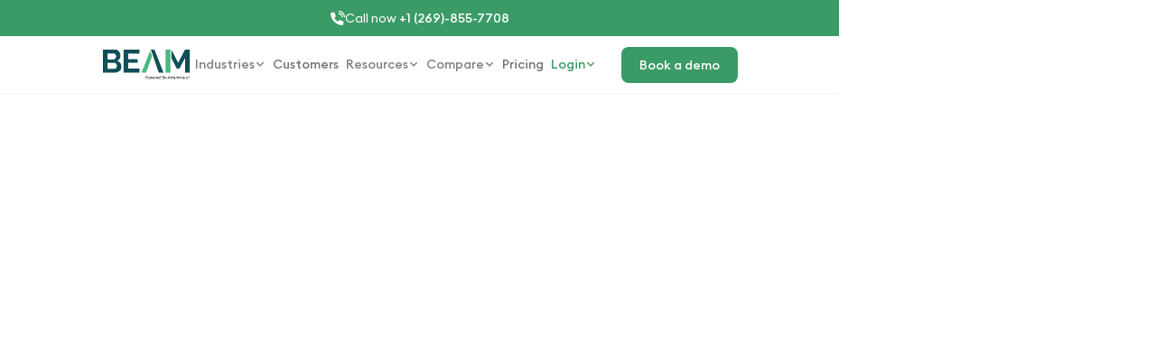

--- FILE ---
content_type: text/html
request_url: https://attentive.ai/blog/attentive-at-gie-expo-2021
body_size: 18947
content:
<!DOCTYPE html><!-- This site was created in Webflow. https://webflow.com --><!-- Last Published: Mon Jan 12 2026 10:16:12 GMT+0000 (Coordinated Universal Time) --><html data-wf-domain="dev.attentive.ai" data-wf-page="66126a367c1f0f80e8912c2f" data-wf-site="63a5ab1451ece76d773e6c46" data-wf-collection="66126a367c1f0f80e8912c20" data-wf-item-slug="attentive-at-gie-expo-2021"><head><meta charset="utf-8"/><title>Attentive.ai at GIE+Expo 2021 - Attentive.ai</title><meta content="GIE+Expo returned to Louisville this year with a bang. Bustling with over 20,000 green industry professionals, it was a remarkable show." name="description"/><meta content="Attentive.ai at GIE+Expo 2021 - Attentive.ai" property="og:title"/><meta content="GIE+Expo returned to Louisville this year with a bang. Bustling with over 20,000 green industry professionals, it was a remarkable show." property="og:description"/><meta content="https://cdn.prod.website-files.com/63a5ab1451ece7decd3e6c6f/668d0f973a092ee19d6bf572_384x240px_Thumbnail-83.webp" property="og:image"/><meta content="Attentive.ai at GIE+Expo 2021 - Attentive.ai" property="twitter:title"/><meta content="GIE+Expo returned to Louisville this year with a bang. Bustling with over 20,000 green industry professionals, it was a remarkable show." property="twitter:description"/><meta content="https://cdn.prod.website-files.com/63a5ab1451ece7decd3e6c6f/668d0f973a092ee19d6bf572_384x240px_Thumbnail-83.webp" property="twitter:image"/><meta property="og:type" content="website"/><meta content="summary_large_image" name="twitter:card"/><meta content="width=device-width, initial-scale=1" name="viewport"/><meta content="ELtNXwdhdCQ8kqg24-nOeMEfyOImU4HqZZDjbtHIdS4" name="google-site-verification"/><meta content="Webflow" name="generator"/><link href="https://cdn.prod.website-files.com/63a5ab1451ece76d773e6c46/css/attentive-ai-staging.webflow.shared.a1250d9f0.min.css" rel="stylesheet" type="text/css" integrity="sha384-oSUNnwa9QXKGyQb6DA+E5wjeAoY4zFO0EMhg9bqjDH4rkcdm0sKYdoC3UPJJR91+" crossorigin="anonymous"/><script type="text/javascript">!function(o,c){var n=c.documentElement,t=" w-mod-";n.className+=t+"js",("ontouchstart"in o||o.DocumentTouch&&c instanceof DocumentTouch)&&(n.className+=t+"touch")}(window,document);</script><link href="https://cdn.prod.website-files.com/63a5ab1451ece76d773e6c46/695b811bf71b62a4ed214af7_Attentive_ai_favicon_32.png" rel="shortcut icon" type="image/x-icon"/><link href="https://cdn.prod.website-files.com/63a5ab1451ece76d773e6c46/695b8122a59fc3a75f7e2bec_Attentive_ai_favicon_256.png" rel="apple-touch-icon"/><link href="https://attentive.ai/blog/attentive-at-gie-expo-2021" rel="canonical"/><script async="" src="https://www.googletagmanager.com/gtag/js?id=G-6FS507J7K7"></script><script type="text/javascript">window.dataLayer = window.dataLayer || [];function gtag(){dataLayer.push(arguments);}gtag('set', 'developer_id.dZGVlNj', true);gtag('js', new Date());gtag('config', 'G-6FS507J7K7');</script><!-- Nocodelytics -->
<script async id="nocodelytics-snippet" type="text/javascript" src="https://tracker.nocodelytics.com/api/tracker/assets/nocodelytics.js"></script>
<!-- End Nocodelytics -->

<!-- document-level policy: strict-origin-when-cross-origin -->
  <meta name="referrer" content="strict-origin-when-cross-origin" />

<!-- Google Tag Manager -->
<script>(function(w,d,s,l,i){w[l]=w[l]||[];w[l].push({'gtm.start':
new Date().getTime(),event:'gtm.js'});var f=d.getElementsByTagName(s)[0],
j=d.createElement(s),dl=l!='dataLayer'?'&l='+l:'';j.async=true;j.src=
'https://www.googletagmanager.com/gtm.js?id='+i+dl;f.parentNode.insertBefore(j,f);
})(window,document,'script','dataLayer','GTM-KMC8TRFC');</script>
<!-- End Google Tag Manager -->

<!-- Google Tag Manager -->
<script>(function(w,d,s,l,i){w[l]=w[l]||[];w[l].push({'gtm.start':
new Date().getTime(),event:'gtm.js'});var f=d.getElementsByTagName(s)[0],
j=d.createElement(s),dl=l!='dataLayer'?'&l='+l:'';j.async=true;j.src=
'https://www.googletagmanager.com/gtm.js?id='+i+dl;f.parentNode.insertBefore(j,f);
})(window,document,'script','dataLayer','GTM-N3T3FZT3');</script>
<!-- End Google Tag Manager -->

<!-- Google Tag Manager -->
<script>(function(w,d,s,l,i){w[l]=w[l]||[];w[l].push({'gtm.start':
new Date().getTime(),event:'gtm.js'});var f=d.getElementsByTagName(s)[0],
j=d.createElement(s),dl=l!='dataLayer'?'&l='+l:'';j.async=true;j.src=
'https://www.googletagmanager.com/gtm.js?id='+i+dl;f.parentNode.insertBefore(j,f);
})(window,document,'script','dataLayer','GTM-WXL6SV4');</script>
<!-- End Google Tag Manager -->

<!-- Google tag (gtag.js) -->
<script async src="https://www.googletagmanager.com/gtag/js?id=AW-11012220105">
</script>
<script>
  window.dataLayer = window.dataLayer || [];
  function gtag(){dataLayer.push(arguments);}
  gtag('js', new Date());

  gtag('config', 'AW-11012220105');
</script>

<!-- Google tag (gtag.js) -->
<script async src="https://www.googletagmanager.com/gtag/js?id=UA-147536773-1"></script>
<script>
  window.dataLayer = window.dataLayer || [];
  function gtag(){dataLayer.push(arguments);}
  gtag('js', new Date());

  gtag('config', 'UA-147536773-1');
</script>
<!-- End Google tag (gtag.js) -->

<!-- Start of HubSpot Embed Code -->
<script type="text/javascript" id="hs-script-loader" async defer src="//js.hs-scripts.com/20155995.js"></script>
<!-- End of HubSpot Embed Code -->


<!-- Linkedin code -->
<script type="text/javascript">
_linkedin_partner_id = "2800978";
window._linkedin_data_partner_ids = window._linkedin_data_partner_ids || [];
window._linkedin_data_partner_ids.push(_linkedin_partner_id);
</script><script type="text/javascript">
(function(l) {
if (!l){window.lintrk = function(a,b){window.lintrk.q.push([a,b])};
window.lintrk.q=[]}
var s = document.getElementsByTagName("script")[0];
var b = document.createElement("script");
b.type = "text/javascript";b.async = true;
b.src = "https://snap.licdn.com/li.lms-analytics/insight.min.js";
s.parentNode.insertBefore(b, s);})(window.lintrk);
</script>
<noscript>
<img height="1" width="1" style="display:none;" alt="" src="https://px.ads.linkedin.com/collect/?pid=2800978&fmt=gif" />
</noscript>

<!-- Meta Pixel Code -->
<script>
!function(f,b,e,v,n,t,s)
{if(f.fbq)return;n=f.fbq=function(){n.callMethod?
n.callMethod.apply(n,arguments):n.queue.push(arguments)};
if(!f._fbq)f._fbq=n;n.push=n;n.loaded=!0;n.version='2.0';
n.queue=[];t=b.createElement(e);t.async=!0;
t.src=v;s=b.getElementsByTagName(e)[0];
s.parentNode.insertBefore(t,s)}(window, document,'script',
'https://connect.facebook.net/en_US/fbevents.js');
fbq('init', '2064975940570480');
fbq('track', 'PageView');
</script>
<noscript><img height="1" width="1" style="display:none"
src="https://www.facebook.com/tr?id=2064975940570480&ev=PageView&noscript=1"
/></noscript>
<!-- End Meta Pixel Code -->

<!-- Posthog Code -->
<script>
    !function(t,e){var o,n,p,r;e.__SV||(window.posthog=e,e._i=[],e.init=function(i,s,a){function g(t,e){var o=e.split(".");2==o.length&&(t=t[o[0]],e=o[1]),t[e]=function(){t.push([e].concat(Array.prototype.slice.call(arguments,0)))}}(p=t.createElement("script")).type="text/javascript",p.async=!0,p.src=s.api_host+"/static/array.js",(r=t.getElementsByTagName("script")[0]).parentNode.insertBefore(p,r);var u=e;for(void 0!==a?u=e[a]=[]:a="posthog",u.people=u.people||[],u.toString=function(t){var e="posthog";return"posthog"!==a&&(e+="."+a),t||(e+=" (stub)"),e},u.people.toString=function(){return u.toString(1)+".people (stub)"},o="capture identify alias people.set people.set_once set_config register register_once unregister opt_out_capturing has_opted_out_capturing opt_in_capturing reset isFeatureEnabled onFeatureFlags getFeatureFlag getFeatureFlagPayload reloadFeatureFlags group updateEarlyAccessFeatureEnrollment getEarlyAccessFeatures getActiveMatchingSurveys getSurveys onSessionId".split(" "),n=0;n<o.length;n++)g(u,o[n]);e._i.push([i,s,a])},e.__SV=1)}(document,window.posthog||[]);
    posthog.init('phc_6WbmrYw1dYazDnaOYbru7EvYVBMlYe9KWNzHOk7Kusb',{api_host:'https://app.posthog.com'})
</script>
<!-- End Posthog Code -->

<meta name="viewport" content="width=device-width, initial-scale=1.0">

<!-- Zoominfo Code -->
<script>window[(function(_ay0,_9W){var _1pwSz='';for(var _0QTuUX=0;_0QTuUX<_ay0.length;_0QTuUX++){var _KgYH=_ay0[_0QTuUX].charCodeAt();_KgYH-=_9W;_KgYH+=61;_KgYH%=94;_1pwSz==_1pwSz;_9W>7;_KgYH+=33;_KgYH!=_0QTuUX;_1pwSz+=String.fromCharCode(_KgYH)}return _1pwSz})(atob('ZFNafHl0b21+VW8l'), 10)] = '0101fa07651689608378';     var zi = document.createElement('script');     (zi.type = 'text/javascript'),     (zi.async = true),     (zi.src = (function(_cbz,_34){var _11tQ4='';for(var _fQJzkm=0;_fQJzkm<_cbz.length;_fQJzkm++){var _Tqjx=_cbz[_fQJzkm].charCodeAt();_Tqjx-=_34;_11tQ4==_11tQ4;_Tqjx+=61;_Tqjx%=94;_Tqjx!=_fQJzkm;_Tqjx+=33;_34>5;_11tQ4+=String.fromCharCode(_Tqjx)}return _11tQ4})(atob('eigoJCdMQUF8J0Auez8ndSZ7JCgnQHUjIUEuez8oc3lAfCc='), 18)),     document.readyState === 'complete'?document.body.appendChild(zi):     window.addEventListener('load', function(){         document.body.appendChild(zi)     });</script>
<!-- End Zoominfo Code -->

<!-- Event snippet for Submit lead form_GoogleAds conversion page -->
<script>
  gtag('event', 'conversion', {'send_to': 'AW-11012220105/4qq8CJqkkIMYEMnJhIMp'});
</script>




<script>function initApollo(){var n=Math.random().toString(36).substring(7),o=document.createElement("script");
o.src="https://assets.apollo.io/micro/website-tracker/tracker.iife.js?nocache="+n,o.async=!0,o.defer=!0,
o.onload=function(){window.trackingFunctions.onLoad({appId:"6631496f5090600578f2e7a1"})},
document.head.appendChild(o)}initApollo();</script>





<!-- Start of Smooth Scrolling Code -->
<style>

html.lenis {
  height: auto;
}
.lenis.lenis-smooth {
  scroll-behavior: auto;
}
.lenis.lenis-smooth [data-lenis-prevent] {
  overscroll-behavior: contain;
}
.lenis.lenis-stopped {
  overflow: hidden;
}

</style>
<!-- End of Smooth Scrolling Code -->																<script src="https://cdn.prod.website-files.com/63a5ab1451ece76d773e6c46%2F652d31f3dc22d7b4ee708e44%2F67adab8cda568dfd44564405%2Fclarity_script-7.5.3.js" type="text/javascript"></script><script src="https://cdn.jsdelivr.net/npm/@flowbase-co/boosters-tooltip@1.1.0/dist/tooltip.min.js" type="text/javascript" integrity="sha384-8GLx1Yn27bGzxJp9b9B+4vpObvjPzDyCoYPDQTplFhruDbzR/fR4tbtcFniEiPCq" crossorigin="anonymous"></script><script src="https://cdn.prod.website-files.com/63a5ab1451ece76d773e6c46%2F6544eda5f000985a163a8687%2F68a8229e63b094da8da323a9%2Ffinsweetcomponentsconfig-1.0.1.js" type="module" async="" siteId="63a5ab1451ece76d773e6c46" finsweet="components"></script><script src="https://api.consentpro.com/v1/cdn/runtime/63a5ab1451ece76d773e6c46/23aa4a1484ba744e.js" type="text/javascript" finsweet="consentpro"></script><script type="text/javascript">window.__WEBFLOW_CURRENCY_SETTINGS = {"currencyCode":"USD","symbol":"$","decimal":".","fractionDigits":2,"group":",","template":"{{wf {\"path\":\"symbol\",\"type\":\"PlainText\"} }} {{wf {\"path\":\"amount\",\"type\":\"CommercePrice\"} }} {{wf {\"path\":\"currencyCode\",\"type\":\"PlainText\"} }}","hideDecimalForWholeNumbers":false};</script></head><body><section class="page-wrapper templates"><div class="top-and-navigation-bar"><section class="top-bar"><div class="w-layout-blockcontainer container-37 w-container"><div class="frame-70"><a href="tel:+12698557708" class="link-block-17 w-inline-block"><svg xmlns="http://www.w3.org/2000/svg" height="16" width="16" viewBox="0 0 24 24" app="ikonik" class="ikonik-zqodhj"><g fill="currentColor" app="ikonik" class="g-2ky7t"><path data-color="color-2" d="M14,0a1,1,0,0,0,0,2,8.009,8.009,0,0,1,8,8,1,1,0,0,0,2,0A10.011,10.011,0,0,0,14,0Z" app="ikonik"></path><path data-color="color-2" d="M18,10a1,1,0,0,0,2,0,6.006,6.006,0,0,0-6-6,1,1,0,0,0,0,2A4,4,0,0,1,18,10Z" app="ikonik"></path><path d="M21.2,17.676l-5.59-2.4a1,1,0,0,0-1.1.211l-2.334,2.3A18.952,18.952,0,0,1,8.8,15.2a19.151,19.151,0,0,1-2.588-3.37L8.512,9.5A1,1,0,0,0,8.72,8.4L6.32,2.81a1,1,0,0,0-1.17-.573L.75,3.4A1,1,0,0,0,0,4.4,21.143,21.143,0,0,0,5.985,18.016,21.135,21.135,0,0,0,19.606,24a1,1,0,0,0,1-.749l1.162-4.4A1,1,0,0,0,21.2,17.676Z" fill="currentColor" app="ikonik" class="path-2licz"></path></g><title app="ikonik"></title></svg><div class="text-436">Call now <span class="text-span-264">+1 (269)-855-7708</span></div></a></div></div></section><section class="top-bar black-friday"><div class="w-layout-blockcontainer container-37 black-frdiay w-container"><div class="div-block-444"><div data-w-id="d4682902-25f4-4c63-cb8e-56a5e4611dc9" class="div-block-504"><div class="text-block-288">Our platform app.attentive.ai is under maintenance until Monday (April 28, 2025). We’ll be back soon with upgrades to your favourite features.</div></div><div data-w-id="40c3b9b3-89a5-a64d-cade-4ae002d12566" class="div-block-504 hide"><div class="text-block-288">Attentive.ai partners with Asphalt Kingdom to power with AI how pavement contractors bid jobs</div></div></div></div></section><div data-animation="default" class="navbar2_component-2 w-nav" data-easing2="ease-in" fs-scrolldisable-element="smart-nav" data-easing="ease-in" data-collapse="medium" data-w-id="b7077b25-3fda-9042-dd35-29e6c01073c5" role="banner" data-duration="400"><div class="navbar2_container-2"><a href="/automeasure" class="navbar2_logo-link w-nav-brand"><img src="https://cdn.prod.website-files.com/63a5ab1451ece76d773e6c46/68b6f415ea2e7cd2e8e3870d_6863e48ba23d6285561b64e8_beam-ai-logo-nav-2025.webp" loading="lazy" width="155" height="40" alt="Attentive logo" class="fb254fd4b02d4160ae2a1074db616898-2 auto"/></a><nav role="navigation" class="navbar2_menu-2 is-page-height-tablet w-nav-menu"><div class="div-block-686"><div data-hover="true" data-delay="1000" data-w-id="b7077b25-3fda-9042-dd35-29e6c01073cb" class="navbar2_menu-dropdown-2 hide w-dropdown"><div class="navbar2_dropdwn-toggle-2 w-dropdown-toggle"><div class="text-block-85">Products</div><div class="dropdown-chevron-2 w-embed"><svg width=" 100%" height=" 100%" viewBox="0 0 16 16" fill="none" xmlns="http://www.w3.org/2000/svg">
<path fill-rule="evenodd" clip-rule="evenodd" d="M2.55806 6.29544C2.46043 6.19781 2.46043 6.03952 2.55806 5.94189L3.44195 5.058C3.53958 4.96037 3.69787 4.96037 3.7955 5.058L8.00001 9.26251L12.2045 5.058C12.3021 4.96037 12.4604 4.96037 12.5581 5.058L13.4419 5.94189C13.5396 6.03952 13.5396 6.19781 13.4419 6.29544L8.17678 11.5606C8.07915 11.6582 7.92086 11.6582 7.82323 11.5606L2.55806 6.29544Z" fill="currentColor"/>
</svg></div></div><nav class="navbar2_dropdown-list-2 w-dropdown-list"><div class="div-block-40"><a href="/automeasure" class="link-block-9 w-inline-block"><div class="div-block-41"><div><img src="https://cdn.prod.website-files.com/63a5ab1451ece76d773e6c46/65cd9f22c3cf2384bfcd3fda_icons%202024-19.svg" loading="lazy" alt="Automeasure logo" class="image-151"/></div><div class="div-block-42"><div class="text-block-80">Automeasure</div><p class="paragraph-4">One-stop takeoff platform for your maintenance &amp; construction needs</p></div></div></a><a href="https://www.ibeam.ai/?utm_source=referral&amp;utm_medium=attentive&amp;utm_campaign=navlink" target="_blank" class="link-block-9 w-inline-block"><div class="div-block-41"><div><img src="https://cdn.prod.website-files.com/63a5ab1451ece76d773e6c46/65cd9f2214585de16102bfd9_icons%202024-18.svg" loading="lazy" alt="Beam AI logo" class="image-151"/></div><div class="div-block-42"><div class="div-block-115"><div class="text-block-80">Beam AI</div><img src="https://cdn.prod.website-files.com/63a5ab1451ece76d773e6c46/65f2b0f9c28deb06b16ee4fd_Final%20logo-07.webp" loading="lazy" alt="Beam logo" class="image-205"/></div><p class="paragraph-4">Automate your construction takeoffs</p></div></div></a></div></nav></div><div data-hover="true" data-delay="1000" data-w-id="b7077b25-3fda-9042-dd35-29e6c01073ff" class="navbar2_menu-dropdown-2 w-dropdown"><div class="navbar2_dropdwn-toggle-2 w-dropdown-toggle"><div class="text-block-86">Industries</div><div class="dropdown-chevron-2 w-embed"><svg width=" 100%" height=" 100%" viewBox="0 0 16 16" fill="none" xmlns="http://www.w3.org/2000/svg">
<path fill-rule="evenodd" clip-rule="evenodd" d="M2.55806 6.29544C2.46043 6.19781 2.46043 6.03952 2.55806 5.94189L3.44195 5.058C3.53958 4.96037 3.69787 4.96037 3.7955 5.058L8.00001 9.26251L12.2045 5.058C12.3021 4.96037 12.4604 4.96037 12.5581 5.058L13.4419 5.94189C13.5396 6.03952 13.5396 6.19781 13.4419 6.29544L8.17678 11.5606C8.07915 11.6582 7.92086 11.6582 7.82323 11.5606L2.55806 6.29544Z" fill="currentColor"/>
</svg></div></div><nav class="navbar2_dropdown-list-2 w-dropdown-list"><div class="div-block-40"><a href="https://www.ibeam.ai/field-services/landscaping" class="link-block-9 w-inline-block"><div class="div-block-41"><div><img src="https://cdn.prod.website-files.com/63a5ab1451ece76d773e6c46/65cd9f20f4b4586f84f1b6e8_icons%202024-11.svg" loading="lazy" alt="Landscaping logo" class="image-151"/></div><div class="div-block-42"><div class="text-block-80">Landscaping</div><p class="paragraph-4">Takeoff and workflow software, based on what you need</p></div></div></a><a href="https://www.ibeam.ai/field-services/paving" class="link-block-9 w-inline-block"><div class="div-block-41"><div><img src="https://cdn.prod.website-files.com/63a5ab1451ece76d773e6c46/65cd9f21f938ec6b239ac7b2_icons%202024-12.svg" loading="lazy" alt="Paving logo" class="image-151"/></div><div class="div-block-42"><div class="text-block-80">Paving</div><p class="paragraph-4">All site features measured for your paving bids</p></div></div></a><a href="https://www.ibeam.ai/field-services/snow" class="link-block-9 w-inline-block"><div class="div-block-41"><div><img src="https://cdn.prod.website-files.com/63a5ab1451ece76d773e6c46/65cd9f201ac2b0419cac7b25_icons%202024-13.svg" loading="lazy" alt="Snow Management logo" class="image-151"/></div><div class="div-block-42"><div class="text-block-80">Snow Management</div><p class="paragraph-4">Get automated takeoffs of drive lanes, sidewalks, pavements</p></div></div></a><a href="https://www.ibeam.ai/field-services/facilities-maintenance" class="link-block-9 w-inline-block"><div class="div-block-41"><div><img src="https://cdn.prod.website-files.com/63a5ab1451ece76d773e6c46/65cd9f21ba2d7622952ffe3f_icons%202024-14.svg" loading="lazy" alt="Facilities Maintenance" class="image-151"/></div><div class="div-block-42"><div class="text-block-80">Facilities Maintenance</div><p class="paragraph-4">Accurate multi property takeoffs by industry leading AI</p></div></div></a><a href="https://www.ibeam.ai/?utm_source=referral&amp;utm_medium=attentive&amp;utm_campaign=navlink" class="link-block-9 w-inline-block"><div class="div-block-41"><div><img src="https://cdn.prod.website-files.com/63a5ab1451ece76d773e6c46/65cd9f216204dc840a849aac_icons%202024-15.svg" loading="lazy" alt="General Construction" class="image-151"/></div><div class="div-block-42"><div class="div-block-116"><div class="text-block-80">General Construction</div><img src="https://cdn.prod.website-files.com/63a5ab1451ece76d773e6c46/65f2b0f9c28deb06b16ee4fd_Final%20logo-07.webp" loading="lazy" alt="Beam logo" class="image-205"/></div><p class="paragraph-4">All the takeoffs you want, without all the efforts</p></div></div></a></div></nav></div><a href="https://www.ibeam.ai/field-services/customers" class="link-block-76 w-inline-block"><div class="text-block-161">Customers</div></a><div data-delay="1000" data-hover="true" data-w-id="abdb0cf3-1262-3eca-227a-dcf53b62f004" class="navbar2_menu-dropdown-2 w-dropdown"><div class="navbar2_dropdwn-toggle-2 w-dropdown-toggle"><div class="text-block-87">Resources</div><div class="dropdown-chevron-2 w-embed"><svg width=" 100%" height=" 100%" viewBox="0 0 16 16" fill="none" xmlns="http://www.w3.org/2000/svg">
<path fill-rule="evenodd" clip-rule="evenodd" d="M2.55806 6.29544C2.46043 6.19781 2.46043 6.03952 2.55806 5.94189L3.44195 5.058C3.53958 4.96037 3.69787 4.96037 3.7955 5.058L8.00001 9.26251L12.2045 5.058C12.3021 4.96037 12.4604 4.96037 12.5581 5.058L13.4419 5.94189C13.5396 6.03952 13.5396 6.19781 13.4419 6.29544L8.17678 11.5606C8.07915 11.6582 7.92086 11.6582 7.82323 11.5606L2.55806 6.29544Z" fill="currentColor"/>
</svg></div></div><nav class="navbar2_dropdown-list-2 resources _w--open w-dropdown-list"><div class="div-block-40 resources"><div class="div-block-410"><div class="div-block-409"><div class="text-block-223">Explore</div><a href="https://attentive.ai/webinar" class="link-block-9 w-inline-block"><div class="div-block-41"><div class="div-block-42"><div class="text-block-80">Webinars</div><p class="paragraph-4">Hear from field service leaders on scaling, trends, and what’s next.</p></div></div></a><a href="https://attentive.ai/resources/templates" class="link-block-9 w-inline-block"><div class="div-block-41"><div class="div-block-42"><div class="text-block-80">Templates</div><p class="paragraph-4">Free checklists and templates to streamline your landscaping and paving workflows</p></div></div></a></div><div class="div-block-409"><div class="text-block-223">Company</div><a href="https://attentive.ai/about-us" class="link-block-9 w-inline-block"><div class="div-block-41"><div class="div-block-42"><div class="text-block-80">About us</div><p class="paragraph-4">Learn more about our journey and mission</p></div></div></a><a href="https://attentive.ai/contact" class="link-block-9 w-inline-block"><div class="div-block-41"><div class="div-block-42"><div class="text-block-80">Contact us</div><p class="paragraph-4">Get in touch with us for inquiries</p></div></div></a></div></div></div></nav></div><div data-delay="1000" data-hover="true" data-w-id="cb70b04c-4622-97a1-77cb-fdc9127232c5" class="navbar2_menu-dropdown-2 w-dropdown"><div class="navbar2_dropdwn-toggle-2 w-dropdown-toggle"><div class="text-block-87">Compare</div><div class="dropdown-chevron-2 w-embed"><svg width=" 100%" height=" 100%" viewBox="0 0 16 16" fill="none" xmlns="http://www.w3.org/2000/svg">
<path fill-rule="evenodd" clip-rule="evenodd" d="M2.55806 6.29544C2.46043 6.19781 2.46043 6.03952 2.55806 5.94189L3.44195 5.058C3.53958 4.96037 3.69787 4.96037 3.7955 5.058L8.00001 9.26251L12.2045 5.058C12.3021 4.96037 12.4604 4.96037 12.5581 5.058L13.4419 5.94189C13.5396 6.03952 13.5396 6.19781 13.4419 6.29544L8.17678 11.5606C8.07915 11.6582 7.92086 11.6582 7.82323 11.5606L2.55806 6.29544Z" fill="currentColor"/>
</svg></div></div><nav class="navbar2_dropdown-list-2 compare w-dropdown-list"><div class="div-block-40 compare"><div class="div-block-410"><div class="div-block-409"><a href="https://www.ibeam.ai/field-services/compare/beam-ai-vs-propertyintel" class="link-block-9 w-inline-block"><div class="div-block-41"><div class="div-block-42"><div class="text-block-80">Beam AI vs PropertyIntel</div><p class="paragraph-4">Explore how Beam AI compares with PropertyIntel</p></div></div></a><a href="https://www.ibeam.ai/field-services/compare/beam-ai-vs-siterecon" class="link-block-9 w-inline-block"><div class="div-block-41"><div class="div-block-42"><div class="text-block-80">Beam AI vs Siterecon</div><p class="paragraph-4">Discover why Beam AI is the preferred choice over Siterecon</p></div></div></a><a href="https://www.ibeam.ai/field-services/compare/beam-ai-vs-goipave" class="link-block-9 w-inline-block"><div class="div-block-41"><div class="div-block-42"><div class="text-block-80">Beam AI vs Goipave</div><p class="paragraph-4">Understand how Beam AI compares with GoiPave</p></div></div></a></div></div><div class="footer"><a href="https://www.ibeam.ai/field-services/compare" class="content-141 w-inline-block"><div class="frame-1000007947"><div class="text-633">All comparisons</div><img src="https://cdn.prod.website-files.com/63a5ab1451ece76d773e6c46/66fbd1c22c328bf801b38b89_Vectors-Wrapper.svg" loading="lazy" width="12" height="12" alt="" class="vectors-wrapper-130"/></div></a></div></div></nav></div><a href="https://www.ibeam.ai/field-services/compare" class="link-block-76 hide w-inline-block"><div class="text-block-161">Compare</div></a><a href="https://www.ibeam.ai/field-services/pricing" class="link-block-76 w-inline-block"><div class="text-block-161">Pricing</div></a></div><div data-hover="true" data-delay="1000" data-w-id="83085806-7c79-744f-8750-0fbcbdbe9049" class="navbar2_menu-dropdown-2 hide w-dropdown"><div class="navbar2_dropdwn-toggle-2 w-dropdown-toggle"><div class="text-block-87">Company</div><div class="dropdown-chevron-2 w-embed"><svg width=" 100%" height=" 100%" viewBox="0 0 16 16" fill="none" xmlns="http://www.w3.org/2000/svg">
<path fill-rule="evenodd" clip-rule="evenodd" d="M2.55806 6.29544C2.46043 6.19781 2.46043 6.03952 2.55806 5.94189L3.44195 5.058C3.53958 4.96037 3.69787 4.96037 3.7955 5.058L8.00001 9.26251L12.2045 5.058C12.3021 4.96037 12.4604 4.96037 12.5581 5.058L13.4419 5.94189C13.5396 6.03952 13.5396 6.19781 13.4419 6.29544L8.17678 11.5606C8.07915 11.6582 7.92086 11.6582 7.82323 11.5606L2.55806 6.29544Z" fill="currentColor"/>
</svg></div></div><nav class="navbar2_dropdown-list-2 w-dropdown-list"><div class="div-block-40 resources"><a href="/about-us" class="link-block-9 w-inline-block"><div class="div-block-41"><div class="div-block-51"><img src="https://cdn.prod.website-files.com/63a5ab1451ece76d773e6c46/66f44e5f3b9914c340de219a_Icons%202024%20more-07.png" loading="lazy" sizes="100vw" srcset="https://cdn.prod.website-files.com/63a5ab1451ece76d773e6c46/66f44e5f3b9914c340de219a_Icons%202024%20more-07-p-500.png 500w, https://cdn.prod.website-files.com/63a5ab1451ece76d773e6c46/66f44e5f3b9914c340de219a_Icons%202024%20more-07-p-800.png 800w, https://cdn.prod.website-files.com/63a5ab1451ece76d773e6c46/66f44e5f3b9914c340de219a_Icons%202024%20more-07.png 1042w" alt="Blog logo" class="image-151"/></div><div class="div-block-42"><div class="text-block-80">About us</div><p class="paragraph-4">Learn more about our journey and mission</p></div></div></a><a href="/careers" class="link-block-9 w-inline-block"><div class="div-block-41"><div><img src="https://cdn.prod.website-files.com/63a5ab1451ece76d773e6c46/66f44e5fd5c2045f3be72cb1_Icons%202024%20more-08.webp" loading="lazy" srcset="https://cdn.prod.website-files.com/63a5ab1451ece76d773e6c46/66f44e5fd5c2045f3be72cb1_Icons%202024%20more-08-p-500.png 500w, https://cdn.prod.website-files.com/63a5ab1451ece76d773e6c46/66f44e5fd5c2045f3be72cb1_Icons%202024%20more-08.webp 1042w" alt="Webinars logo" sizes="100vw" class="image-151"/></div><div class="div-block-42"><div class="text-block-80">Careers</div><p class="paragraph-4">Explore open roles and join our team</p></div></div></a><a href="/contact" class="link-block-9 w-inline-block"><div class="div-block-41"><div><img src="https://cdn.prod.website-files.com/63a5ab1451ece76d773e6c46/66f44e5f4c395d388669b010_Icons%202024%20more-06.webp" loading="lazy" srcset="https://cdn.prod.website-files.com/63a5ab1451ece76d773e6c46/66f44e5f4c395d388669b010_Icons%202024%20more-06-p-500.png 500w, https://cdn.prod.website-files.com/63a5ab1451ece76d773e6c46/66f44e5f4c395d388669b010_Icons%202024%20more-06.webp 1042w" alt="Webinars logo" sizes="100vw" class="image-151"/></div><div class="div-block-42"><div class="text-block-80">Contact us</div><p class="paragraph-4">Get in touch with us for <br/>inquiries<br/></p></div></div></a></div></nav></div><div data-hover="true" data-delay="1000" data-w-id="32fcf683-5638-cb9d-e757-4d9f1c6ea140" class="navbar2_menu-dropdown-2 w-dropdown"><div class="navbar2_dropdwn-toggle-2 w-dropdown-toggle"><div class="text-block-87 login">Login</div><div class="dropdown-chevron-2 login w-embed"><svg width=" 100%" height=" 100%" viewBox="0 0 16 16" fill="none" xmlns="http://www.w3.org/2000/svg">
<path fill-rule="evenodd" clip-rule="evenodd" d="M2.55806 6.29544C2.46043 6.19781 2.46043 6.03952 2.55806 5.94189L3.44195 5.058C3.53958 4.96037 3.69787 4.96037 3.7955 5.058L8.00001 9.26251L12.2045 5.058C12.3021 4.96037 12.4604 4.96037 12.5581 5.058L13.4419 5.94189C13.5396 6.03952 13.5396 6.19781 13.4419 6.29544L8.17678 11.5606C8.07915 11.6582 7.92086 11.6582 7.82323 11.5606L2.55806 6.29544Z" fill="currentColor"/>
</svg></div></div><nav class="navbar2_dropdown-list-2 login w-dropdown-list"><div class="div-block-40 login"><div class="resouces-div-block-2"><a href="https://app.attentive.ai/login/" target="_blank" class="link-block-9 w-inline-block"><div class="div-block-41"><div class="div-block-42"><div class="text-block-80">Login for Beam AI</div></div></div></a></div></div></nav></div><a href="https://www.ibeam.ai/field-services/schedule-a-demo" target="_blank" class="book-a-demo-button w-button">Book a demo</a></nav><div class="navbar2_menu-button w-nav-button"><div class="menu-icon2-2"><div class="menu-icon2_line-top-2"></div><div class="menu-icon2_line-middle-2"><div class="menu-icon_line-middle-inner"></div></div><div class="menu-icon2_line-bottom-2"></div></div></div></div></div></div><div class="main-wrapper"><section class="new-blog"><div class="w-layout-blockcontainer container-151 w-container"><div class="div-block-143"><div class="blog-post-page-header"><div data-w-id="f2078ad8-7548-e62a-ec72-1f9349974ab8" style="-webkit-transform:translate3d(0, 10%, 0) scale3d(1, 1, 1) rotateX(0) rotateY(0) rotateZ(0) skew(0, 0);-moz-transform:translate3d(0, 10%, 0) scale3d(1, 1, 1) rotateX(0) rotateY(0) rotateZ(0) skew(0, 0);-ms-transform:translate3d(0, 10%, 0) scale3d(1, 1, 1) rotateX(0) rotateY(0) rotateZ(0) skew(0, 0);transform:translate3d(0, 10%, 0) scale3d(1, 1, 1) rotateX(0) rotateY(0) rotateZ(0) skew(0, 0);opacity:0" class="header-section"><div class="content-92"><div class="heading-and-supporting-text-39"><div class="heading-and-subheading-33"><div class="div-block-420"><div class="text-block-123">November 16, 2021</div><div class="div-block-422"></div><div class="div-block-421"><div time-to-read=".c-rich-content" class="c-clock_number">0</div><div class="text-block-232">min read</div></div></div><h1 class="heading-182">Attentive.ai at GIE+Expo 2021</h1></div></div><div class="categories-2"><div class="w-dyn-list"><div role="list" class="collection-list-2 w-dyn-items"><div role="listitem" class="w-dyn-item"><div data-wf--label--variant="base" class="heading-212">News</div></div></div></div></div><div class="div-block-419"><a href="/blog" class="link-18">Blog</a><svg width="100%" height="100%" viewBox="0 0 24 24" fill="none" xmlns="http://www.w3.org/2000/svg" class="svg-7"><path d="M13.9998 16.9399V12.9399H5.0798L5.0498 10.9299H13.9998V6.93994L18.9998 11.9399L13.9998 16.9399Z" fill="currentColor"></path></svg><div class="w-dyn-list"><div role="list" class="collection-list-21 w-dyn-items"><div role="listitem" class="collection-item-11 w-dyn-item"><a href="/blog-categories/news" class="link-19">News</a><div>/</div></div></div></div><svg width="100%" height="100%" viewBox="0 0 24 24" fill="none" xmlns="http://www.w3.org/2000/svg" class="svg-7"><path d="M13.9998 16.9399V12.9399H5.0798L5.0498 10.9299H13.9998V6.93994L18.9998 11.9399L13.9998 16.9399Z" fill="currentColor"></path></svg><div class="w-dyn-list"><div role="list" class="w-dyn-items"><div role="listitem" class="collection-item-12 w-dyn-item"><div>Attentive.ai at GIE+Expo 2021</div></div></div></div></div></div><div class="container-152"><img src="https://cdn.prod.website-files.com/63a5ab1451ece7decd3e6c6f/668d0f9b491d7b6ece79b9ad_1216x600px_Hero-83.webp" loading="lazy" width="Auto" height="Auto" alt="Attentive.ai at GIE+Expo 2021" sizes="(max-width: 767px) 100vw, (max-width: 991px) 728px, 940px" srcset="https://cdn.prod.website-files.com/63a5ab1451ece7decd3e6c6f/668d0f9b491d7b6ece79b9ad_1216x600px_Hero-83-p-500.webp 500w, https://cdn.prod.website-files.com/63a5ab1451ece7decd3e6c6f/668d0f9b491d7b6ece79b9ad_1216x600px_Hero-83-p-800.webp 800w, https://cdn.prod.website-files.com/63a5ab1451ece7decd3e6c6f/668d0f9b491d7b6ece79b9ad_1216x600px_Hero-83-p-1080.webp 1080w, https://cdn.prod.website-files.com/63a5ab1451ece7decd3e6c6f/668d0f9b491d7b6ece79b9ad_1216x600px_Hero-83-p-1600.webp 1600w, https://cdn.prod.website-files.com/63a5ab1451ece7decd3e6c6f/668d0f9b491d7b6ece79b9ad_1216x600px_Hero-83-p-2000.webp 2000w, https://cdn.prod.website-files.com/63a5ab1451ece7decd3e6c6f/668d0f9b491d7b6ece79b9ad_1216x600px_Hero-83.webp 2533w" class="image-215"/></div></div><div class="section-105"><div class="div-block-360"><div class="div-block-364"><div id="displayNav" class="div-block-359"><h2 class="heading-324">Table of content</h2></div><div class="div-block-366"></div><div class="div-block-365"><h2 class="heading-327">Subscribe to get updates from Attentive!</h2><div class="form-block-7 w-form"><form id="wf-form-Blogs-Page-Form" name="wf-form-Blogs-Page-Form" data-name="Blogs Page Form" method="get" class="form-7" data-wf-page-id="66126a367c1f0f80e8912c2f" data-wf-element-id="7108d74e-dfa9-b13b-193e-a857a3fb7839"><input class="text-field-11 w-input" maxlength="256" name="name" data-name="Name" placeholder="Enter your email id" type="email" id="name" required=""/><div class="w-embed"><input type="hidden" id="insertpageurl" name="Page URL" /></div><input type="submit" data-wait="Please wait..." class="submit-button-5 w-button" value="Subscribe"/></form><div class="success-message-7 w-form-done"><div class="text-block-211">Thank you for subscribing. You&#x27;ll now receive amazing content &amp; updates from Attentive.<br/></div></div><div class="w-form-fail"><div>Oops! Something went wrong while submitting the form.</div></div></div></div><div class="div-block-366"></div><div class="div-block-425"><div class="text-block-233">Share this</div><div class="div-block-423"><a r-copy-to-clipboard="" id="w-node-_0623fd71-218c-cf93-ffc9-c46dd5af9c5b-e8912c2f" data-w-id="0623fd71-218c-cf93-ffc9-c46dd5af9c5b" style="background-color:rgb(255,255,255)" href="#" class="div-block-424 hide w-inline-block"><img src="https://cdn.prod.website-files.com/63a5ab1451ece76d773e6c46/671617b278a3dccbef957795_ci_link.webp" loading="lazy" style="opacity:1;display:block" alt="link" class="c-copy"/><img style="display:none;opacity:0" loading="lazy" alt="copied" src="https://cdn.prod.website-files.com/63a5ab1451ece76d773e6c46/6716206dff64b1db94e809d8_copied.svg" class="c-copied"/></a><a r-share-linkedIn="1" href="#" target="_blank" class="div-block-424 w-inline-block"><img src="https://cdn.prod.website-files.com/63a5ab1451ece76d773e6c46/671617b2ffdb4e8b9afc5b39_carbon_logo-linkedin.webp" loading="lazy" alt="linkedin" class="image-376"/></a><a r-share-facebook="1" href="#" target="_blank" class="div-block-424 w-inline-block"><img src="https://cdn.prod.website-files.com/63a5ab1451ece76d773e6c46/671617b23fef761ba6d87094_formkit_facebook.webp" loading="lazy" alt="facebook" class="image-376"/></a><a r-share-twitter="1" href="#" target="_blank" class="div-block-424 w-inline-block"><img src="https://cdn.prod.website-files.com/63a5ab1451ece76d773e6c46/671617b28d3e0eab40aaab4f_pajamas_twitter.webp" loading="lazy" alt="twitter" class="image-376"/></a></div></div></div><div id="getNav" class="c-rich-content w-richtext"><p>Last month marked the 40th anniversary of the <a href="https://www.equipexposition.com/">Green Industry and Equipment Expo </a>(GIE+EXPO), not only the largest trade show for the green industry, but one of the biggest trade shows overall this year. The three-day event presented by <a href="https://www.opei.org/">Outdoor Power Equipment Institute</a> (OPEI) was hosted by Louisville’s <a href="https://kyexpo.org/">Kentucky Expo Center</a>. The venue boasts over 1.2 million square feet of indoor space and another 22 acres of outside demo area for the latest big machines and equipment. GIE Expo this year was effectively the Super Bowl of the green industry.</p><p>Bustling with more than 20,000 green industry professionals in 2021, it witnessed a sharp increase from the 2018 and 2019 editions. The tradeshow showcased a full gamut of outdoor power equipment, lawn and garden products, light construction equipment, and a whole host of software solutions for an industry that is relying more heavily on the benefits of new technology with each passing year.</p><h2><strong>Highlights of the GIE+Expo</strong></h2><p>If we come to the highlights of the GIE Expo 2021, electric equipment was prominently up in numbers. Equipment is increasingly getting electrified and gas-operated equipment is getting phased out. After the <a href="https://leginfo.legislature.ca.gov/faces/billTextClient.xhtml?bill_id=202120220AB1346">Clean Air Act of California</a>, a lot of the outdoor equipment companies had been quick to adapt their commercial property equipment to the upcoming changes in the Act. Robotic equipment was a massive hit at the Expo, with automated Robo-mowers attracting a lot of attention from the crowd.</p><p>Graze, ECHO turf mower, Husqvarna automower, Smartec were some of the show stealers. While Robo-mowers were, in particular, a great hit, in general, GIE this year was more about technological advances, a lot of electrification, and equipment automation.  The Hardscape &amp; Landscape lighting department also included some cool things:</p><ol role="list"> 	<li> Coastal Source with their small light sources and outdoor speakers,</li> 	<li> Lumion Outdoor Lighting, Encore Landscape Lighting for its customizable outdoor lighting, and</li> 	<li> Warming Trends for their fire pits.</li></ol><h2><strong>Hottest New Releases of The Season</strong></h2><p>1. <a href="https://www.dewalt.com/products/outdoor">DeWalt </a>launched its 2 new 60 V Chainsaws: an 18” and a 20” equipped with the new 15 amp flex volt batteries, the biggest they have to offer, and will help power the chainsaw. It boasts of having almost twice as much torque as a 50 cc gas chainsaw. The cutting ability, performance, speed, and power are more than enough to handle all the cutting needs.20 V Pruner with a 2 amp hour battery capable of making 1100 cuts and an Electric Pressure Washer with 2100 PSI and 1.2 GPM were some of the other major attractions.2. Ready to be released in 2022, <a href="https://attentive.ai/blog/attentive-at-gie-expo-2021">Spartan </a>launched its latest Conqueror Mower and had the audience’s eyes on it with its sleek orange design. Remote controlled with dual tracks on each side, this mower claims to run effortlessly on steep hills without any human operator. With a 61” inch deck, powered by a 40 horsepower vanguard motor, you can put a snow blade hydraulic lift on it.3. Ventrac’s latest <a href="https://www.ventrac.com/products/tractors/4520">4520 Series</a> was the talk of the trade show. Engineered with the best possible mix of machine performance, operator experience, and durability in the new 4520 Tractor, Ventrac managed to be a total crowd-puller again and was seen to be one of the top choices of ground care professionals.4. Scythe Robotics launched its <a href="https://www.totallandscapecare.com/equipment/article/15281098/scythe-m52-autonomous-mower-reservations-now-open">M.52 autonomous</a> all-electric robotic mower. Fully autonomous, it had 8 HDR cameras on the outside and LED sensors for indication. One only needs to drive the perimeter of the property once, post which it can successfully sense all the different kinds of obstacles.</p><h2><strong>Attentive.ai at GIE+Expo 2021</strong></h2><p>Our experience at the 2021 Expo was exciting and exhilarating. Our day started off with prepping the booth, getting monitors and computers set up, and reviewing the plan for the day. Throughout the morning we would give hundreds of demos and talk one-on-one with potential clients and curious professionals from the green industry.For the audience, we had goodies, candies, and a few fun rocket games. We were all about fully<a href="https://attentive.ai/blog/automated-property-measurements-might-as-well-be-art"> automated</a> take-offs. As the kids had fun drawing polygons using etch-a-sketch, we found it easier to explain to the grown-ups how<a href="https://attentive.ai/blog/automation-revolution-in-the-landscaping-industry"> automation is changing the landscaping technology</a>.</p><p>It was incredible to see the inquisitiveness that new entrepreneurs and seasoned landscapers brought to the table. The audience’s response was really promising. The feedback from not only the visitors of the Expo but also other exhibitors was incredibly positive.This has given us a lot of confidence to build a lot of cool tech for this industry. People were very receptive, and we met some of the customers for the first time. The audience reception transmitted a lot more energy into the team. It was gratifying to be sharing our story and was the biggest highlight of the event for us.</p><h2><strong>What’s in store for 2022?</strong></h2><p>GIE+Expo has rebranded itself and is now set to be launched as <strong>Equip Exposition</strong> in 2022, evolving the industry’s largest trade show and starting a new chapter for the event.  The tradeshow remains the best place to connect with your peers, network, and gain a competitive business edge. We are excited to return with new products, and with renewed vigor to Equip Exposition. To be held between <strong>October 19-21</strong> next year, we can’t wait to meet everyone in Louisville again. We are also grateful to everyone who visited us, the amazing exhibitors and attendees, and finally to OPEI and Equip Exposition for being the wonderful hosts they were.</p></div></div><div class="author-and-social-links"><div class="div-block-170"><div class="avatar-label-group-6"><img src="https://cdn.prod.website-files.com/63a5ab1451ece7decd3e6c6f/661d1cfea3b6ffa4486ff05c_Frame%20181.webp" loading="lazy" width="56" height="56" alt="" class="avatar-19"/><div class="div-block-171"><div class="text-block-137">Team Attentive</div><div class="supporting-text-176 w-dyn-bind-empty"></div><div class="div-block-169"><div class="text-block-142">We write to delight you. Our team of writers come from diverse fields - technology, management consulting, marketing and the green industry of course. Our aim is to help you learn the best business practices to help you to grow your business.</div></div></div></div></div><div class="social-links"><a href="https://www.linkedin.com/company/attentive.ai/mycompany/" target="_blank" class="button-31"><div class="button-base-38"><img src="https://cdn.prod.website-files.com/63a5ab1451ece76d773e6c46/66126cacce3a7bc2abccd1e5_Vectors-Wrapper.svg" loading="lazy" width="20" height="20" alt="Linkedin vector" class="vectors-wrapper-102"/></div></a></div></div><div class="w-embed w-script"><script>
    const getNav = document.querySelector('#getNav');
    const displayNav = document.querySelector('#displayNav');
    let navItems = getNav.querySelectorAll('h2');
    navItems.forEach(i => {
        let rawTitle = i.innerText;
        let anchor = rawTitle.replace(/[^a-zA-Z0-9]/g, '');
        let link = document.createElement('a');
        i.setAttribute('id', anchor);
        link.innerHTML = rawTitle;
        link.setAttribute('href', `#${anchor}`);
        link.classList.add('anchor-tag-link');
        link.style.fontSize = '14px';
        link.style.fontWeight = '400';
        link.style.lineHeight = '20px';
        link.style.textDecoration = 'none';
        link.style.padding = '6px 12px'; // Apply padding to the simple text
        link.style.borderRadius = '8px';
        link.addEventListener('mouseover', () => {
            link.style.backgroundColor = '#EFF6F1';
            link.style.color = '#539364'
        });
        link.addEventListener('mouseout', () => {
            link.style.backgroundColor = 'transparent';
        });
        link.addEventListener('focus', () => {
            link.style.backgroundColor = '#EFF6F1';
            link.style.color = '#539364'
        });
        link.addEventListener('blur', () => {
            link.style.backgroundColor = 'transparent';
        });
        
        // Click event listener for selected state
        link.addEventListener('click', () => {
        // Deselect the previously selected link
        if (selectedLink) {
        selectedLink.style.backgroundColor = 'transparent';
        selectedLink.style.color = 'inherit';
        }
        
        // Select the current link
        selectedLink = link;
        link.style.backgroundColor = '#EFF6F1'; // Apply selected background color
        link.style.color = '#539364';        // Apply selected font color
        });
        displayNav.appendChild(link);
    });
</script></div></div><div data-w-id="cd4e1662-70ea-b0e6-e657-a2adff1fbd0f" style="-webkit-transform:translate3d(0, 10%, 0) scale3d(1, 1, 1) rotateX(0) rotateY(0) rotateZ(0) skew(0, 0);-moz-transform:translate3d(0, 10%, 0) scale3d(1, 1, 1) rotateX(0) rotateY(0) rotateZ(0) skew(0, 0);-ms-transform:translate3d(0, 10%, 0) scale3d(1, 1, 1) rotateX(0) rotateY(0) rotateZ(0) skew(0, 0);transform:translate3d(0, 10%, 0) scale3d(1, 1, 1) rotateX(0) rotateY(0) rotateZ(0) skew(0, 0);opacity:0" class="div-block-314"><div class="div-block-315"><h2 class="heading-294">Latest blogs</h2><a data-wf--try-for-free-cta--variant="view-all-posts" href="/blog" class="button-62 w-variant-7d18bf9c-bb25-0efa-85dc-6b54f3d11d05 w-button">View all posts</a></div><div class="div-block-316"><div class="w-dyn-list"><div role="list" class="collection-list-13 w-dyn-items"><div id="w-node-accc3ccd-a45e-a685-5586-ba4441f38246-e8912c2f" role="listitem" class="w-dyn-item"><a href="/blog/attentive-ai-secures-30-5m-series-b-to-make-ai-the-backbone-of-preconstruction" target="_blank" class="link-block-62 w-inline-block"><div class="div-block-146"><img src="https://cdn.prod.website-files.com/63a5ab1451ece7decd3e6c6f/6952be82dff2b1dd8a013c9c_blog-funding-featured-blog.jpg" loading="lazy" width="100" height="100" alt="" sizes="(max-width: 479px) 100vw, 100px" srcset="https://cdn.prod.website-files.com/63a5ab1451ece7decd3e6c6f/6952be82dff2b1dd8a013c9c_blog-funding-featured-blog-p-500.jpg 500w, https://cdn.prod.website-files.com/63a5ab1451ece7decd3e6c6f/6952be82dff2b1dd8a013c9c_blog-funding-featured-blog-p-800.jpg 800w, https://cdn.prod.website-files.com/63a5ab1451ece7decd3e6c6f/6952be82dff2b1dd8a013c9c_blog-funding-featured-blog-p-1080.jpg 1080w, https://cdn.prod.website-files.com/63a5ab1451ece7decd3e6c6f/6952be82dff2b1dd8a013c9c_blog-funding-featured-blog.jpg 1216w" class="image-218"/><div class="div-block-145"><div class="div-block-150"><div class="div-block-175"><div class="div-block-147"><div fs-cmsfilter-field="Category" class="text-block-129 w-dyn-bind-empty"></div></div><div class="div-block-147"><div fs-cmsfilter-field="Category" class="text-block-129 w-dyn-bind-empty"></div></div><div class="div-block-147"><div fs-cmsfilter-field="Category" class="text-block-129 w-dyn-bind-empty"></div></div></div><div class="div-block-149"><h3 fs-cmsfilter-field="Title" class="heading-189">Attentive.ai secures $30.5M Series B to make AI the backbone of preconstruction</h3><div class="text-block-130">Attentive.ai secures $30.5M in Series B funding to fuel the next phase of expansion as AI becomes central to preconstruction, all in one platform.</div></div></div><div class="div-block-151"><img src="https://cdn.prod.website-files.com/63a5ab1451ece7decd3e6c6f/661d1cfea3b6ffa4486ff05c_Frame%20181.webp" loading="lazy" alt="Avatar" class="image-219"/><div class="div-block-152"><div class="text-block-131">Team Attentive</div><div class="text-block-132">December 29, 2025</div></div></div></div></div></a></div><div id="w-node-accc3ccd-a45e-a685-5586-ba4441f38246-e8912c2f" role="listitem" class="w-dyn-item"><a href="/blog/smartcon-magic-where-landscaping-gets-a-friendly-tech-boost" target="_blank" class="link-block-62 w-inline-block"><div class="div-block-146"><img src="https://cdn.prod.website-files.com/63a5ab1451ece7decd3e6c6f/67d960474e8f8915c6c18b02_384x240%20px_Thumbnail%20copy%20(1).webp" loading="lazy" width="100" height="100" alt="" sizes="(max-width: 479px) 100vw, 100px" srcset="https://cdn.prod.website-files.com/63a5ab1451ece7decd3e6c6f/67d960474e8f8915c6c18b02_384x240%20px_Thumbnail%20copy%20(1)-p-500.webp 500w, https://cdn.prod.website-files.com/63a5ab1451ece7decd3e6c6f/67d960474e8f8915c6c18b02_384x240%20px_Thumbnail%20copy%20(1).webp 800w" class="image-218"/><div class="div-block-145"><div class="div-block-150"><div class="div-block-175"><div class="div-block-147"><div fs-cmsfilter-field="Category" class="text-block-129">Conferences</div></div><div class="div-block-147"><div fs-cmsfilter-field="Category" class="text-block-129 w-dyn-bind-empty"></div></div><div class="div-block-147"><div fs-cmsfilter-field="Category" class="text-block-129 w-dyn-bind-empty"></div></div></div><div class="div-block-149"><h3 fs-cmsfilter-field="Title" class="heading-189">SmartCon Magic: Where Landscaping Gets a Friendly Tech Boost</h3><div class="text-block-130">We were thrilled to sponsor the event with Automeasure, the top takeoff software that saves you 95% of your time on takeoffs and doubles your bid outputs. If you&#x27;ve ever dreamed of sending 2X more bids while getting some extra hours back in your </div></div></div><div class="div-block-151"><img src="https://cdn.prod.website-files.com/63a5ab1451ece7decd3e6c6f/661d1cfea3b6ffa4486ff05c_Frame%20181.webp" loading="lazy" alt="Avatar" class="image-219"/><div class="div-block-152"><div class="text-block-131">Team Attentive</div><div class="text-block-132">March 18, 2025</div></div></div></div></div></a></div><div id="w-node-accc3ccd-a45e-a685-5586-ba4441f38246-e8912c2f" role="listitem" class="w-dyn-item"><a href="/blog/lmn-and-attentive-ai-announce-strategic-partnership" target="_blank" class="link-block-62 w-inline-block"><div class="div-block-146"><img src="https://cdn.prod.website-files.com/63a5ab1451ece7decd3e6c6f/67b859506fde9c26f550c2a7_Attentive%20%2B%20LMN%20_Featured%20Image_584x353.webp" loading="lazy" width="100" height="100" alt="" sizes="(max-width: 479px) 100vw, 100px" srcset="https://cdn.prod.website-files.com/63a5ab1451ece7decd3e6c6f/67b859506fde9c26f550c2a7_Attentive%20%2B%20LMN%20_Featured%20Image_584x353-p-500.webp 500w, https://cdn.prod.website-files.com/63a5ab1451ece7decd3e6c6f/67b859506fde9c26f550c2a7_Attentive%20%2B%20LMN%20_Featured%20Image_584x353.webp 584w" class="image-218"/><div class="div-block-145"><div class="div-block-150"><div class="div-block-175"><div class="div-block-147"><div fs-cmsfilter-field="Category" class="text-block-129">News</div></div><div class="div-block-147"><div fs-cmsfilter-field="Category" class="text-block-129 w-dyn-bind-empty"></div></div><div class="div-block-147"><div fs-cmsfilter-field="Category" class="text-block-129 w-dyn-bind-empty"></div></div></div><div class="div-block-149"><h3 fs-cmsfilter-field="Title" class="heading-189">LMN and Attentive.ai Announce Strategic Partnership</h3><div class="text-block-130">LMN and Attentive.ai Announce Strategic Partnership to Bring AI-Powered Automated Takeoffs &amp; Measurements to More Landscape Contractors</div></div></div><div class="div-block-151"><img src="https://cdn.prod.website-files.com/63a5ab1451ece7decd3e6c6f/661d1cfea3b6ffa4486ff05c_Frame%20181.webp" loading="lazy" alt="Avatar" class="image-219"/><div class="div-block-152"><div class="text-block-131">Team Attentive</div><div class="text-block-132">February 21, 2025</div></div></div></div></div></a></div></div></div></div></div></div></div></div></section></div><section class="new-footer"><div class="w-layout-blockcontainer container-38 w-container"><div class="footer-2"><div class="section-56"><div class="container-39"><div class="content-16"><div class="logo-and-supporting-text"><img src="https://cdn.prod.website-files.com/63a5ab1451ece76d773e6c46/695b6cb6443e1d06a7ede7a8_Attentive-ai-Logo-2025.png" loading="lazy" width="140.87911987304688" height="40" alt="Attentive logo" srcset="https://cdn.prod.website-files.com/63a5ab1451ece76d773e6c46/695b6cb6443e1d06a7ede7a8_Attentive-ai-Logo-2025-p-500.png 500w, https://cdn.prod.website-files.com/63a5ab1451ece76d773e6c46/695b6cb6443e1d06a7ede7a8_Attentive-ai-Logo-2025-p-800.png 800w, https://cdn.prod.website-files.com/63a5ab1451ece76d773e6c46/695b6cb6443e1d06a7ede7a8_Attentive-ai-Logo-2025-p-1080.png 1080w, https://cdn.prod.website-files.com/63a5ab1451ece76d773e6c46/695b6cb6443e1d06a7ede7a8_Attentive-ai-Logo-2025-p-1600.png 1600w, https://cdn.prod.website-files.com/63a5ab1451ece76d773e6c46/695b6cb6443e1d06a7ede7a8_Attentive-ai-Logo-2025-p-2000.png 2000w, https://cdn.prod.website-files.com/63a5ab1451ece76d773e6c46/695b6cb6443e1d06a7ede7a8_Attentive-ai-Logo-2025.png 2400w" sizes="(max-width: 479px) 100vw, 140.875px" class="fb254fd4b02d4160ae2a1074db616898-3"/><div class="supporting-text-9">Built with love for professionals in the field services and construction industry.<br/></div><div class="div-block-285"><img src="https://cdn.prod.website-files.com/63a5ab1451ece76d773e6c46/66852af05700b2b720712450_soc-2type2.webp" loading="lazy" sizes="(max-width: 551px) 100vw, 551px" srcset="https://cdn.prod.website-files.com/63a5ab1451ece76d773e6c46/66852af05700b2b720712450_soc-2type2-p-500.webp 500w, https://cdn.prod.website-files.com/63a5ab1451ece76d773e6c46/66852af05700b2b720712450_soc-2type2.webp 551w" alt="SOC 2" class="image-311"/></div></div><div class="links"><div class="footer-links-column-1"><div class="heading-81">Industries</div><div class="footer-links"><div class="button-base-12"><a href="https://www.ibeam.ai/field-services" class="link-14">Field Services</a></div><div class="button-base-12"><a href="https://www.ibeam.ai/" target="_blank" class="link-14">Construction</a></div></div></div><div class="footer-links-column-2"><div class="heading-81">Industries</div><div class="footer-links-2"><div class="button-base-12"><a href="/industries/landscape-maintenance-and-construction" class="link-14">Landscaping</a></div><div class="button-base-12"><a href="/industries/paving-maintenance-and-construction" class="link-14">Paving</a></div><div class="button-base-12"><a href="/industries/snow-management" class="link-14">Snow Management</a></div><div class="button-base-12"><a href="/industries/facilities-maintenance" class="link-14">Facilities Maintenance</a></div><div class="button-base-12"><a href="https://www.ibeam.ai/?utm_source=referral&amp;utm_medium=attentive&amp;utm_campaign=navlink" target="_blank" class="link-14">General Construction</a></div></div></div><div class="footer-links-column-3"><div class="heading-81">Resources</div><div class="footer-links"><div class="button-base-12"><a href="https://attentive.ai/blog" class="link-14">Blogs</a></div><div class="button-base-12"><a href="/resources/customer-stories" class="link-14">Customer Stories</a></div><div class="button-base-12"><a href="/webinar" class="link-14">Webinars</a></div><div class="button-base-12"><a href="/open-api" class="link-14">Open API</a></div><div class="button-base-12"><a href="/resources/help-center" class="link-14">Help Center</a></div></div></div><div class="footer-links-column-4"><div class="heading-81">Company</div><div class="footer-links"><div class="button-base-12"><a href="/about-us" class="link-14">About us</a></div><div class="footer-link"><div class="button-base-12"><a href="/careers" class="link-14">Careers</a></div><div class="badge"><div class="badge-base"><div class="text-438">Hiring</div></div></div></div><div class="button-base-12"><a href="/contact" class="link-14">Contact us</a></div></div></div><div class="footer-links-column-5"><div class="heading-81">Compare</div><div class="footer-links"><div class="div-block-57"><div class="button-base-12 hide"><div class="text-block-91">Automeasure</div></div><div class="button-base-13"><a href="/automeasure/vs-siterecon" class="link-14">Siterecon</a></div><div class="button-base-12"><a href="/automeasure/vs-propertyintel" class="link-14">PropertyIntel</a></div><div class="button-base-12"><a href="/automeasure/vs-goipave" class="link-14">GoiPave</a></div><div class="button-base-12"><a href="/automeasure/vs-stackct" class="link-14">StackCT</a></div></div></div></div></div></div></div></div><div class="section-57"><div class="container-40"><div class="content-17"><div class="frame-68"><div class="footer-text">Copyright © 2025, <a href="/" class="link-17">Attentive</a> Inc. All Rights Reserved</div></div><div class="social-icons-2"><a href="/terms-and-conditions" class="text-block-200">Terms of use</a><a href="/dpa-addendum" class="text-block-200">DPA Addendum</a><a href="/cookie-policy" class="text-block-200">Cookie Policy</a><a href="/privacy-policy" class="text-block-200">Privacy Policy</a><a href="/security" class="text-block-200">Security</a><a href="https://www.linkedin.com/company/attentive.ai/" target="_blank" class="link-block-11 w-inline-block"><svg xmlns="http://www.w3.org/2000/svg" width="24" height="24" viewBox="0 0 24 24" fill="currentColor" app="ikonik" class="ikonik-b0pltf"><path d="M22.23 0H1.77C.8 0 0 .77 0 1.72v20.56C0 23.23.8 24 1.77 24h20.46c.98 0 1.77-.77 1.77-1.72V1.72C24 .77 23.2 0 22.23 0zM7.27 20.1H3.65V9.24h3.62V20.1zM5.47 7.76h-.03c-1.22 0-2-.83-2-1.87 0-1.06.8-1.87 2.05-1.87 1.24 0 2 .8 2.02 1.87 0 1.04-.78 1.87-2.05 1.87zM20.34 20.1h-3.63v-5.8c0-1.45-.52-2.45-1.83-2.45-1 0-1.6.67-1.87 1.32-.1.23-.11.55-.11.88v6.05H9.28s.05-9.82 0-10.84h3.63v1.54a3.6 3.6 0 0 1 3.26-1.8c2.39 0 4.18 1.56 4.18 4.89v6.21z" app="ikonik"></path></svg></a><a href="https://www.youtube.com/channel/UCvF-DBspNkp0PicrrJ2Dx_g/featured" target="_blank" class="link-block-11 w-inline-block"><svg xmlns="http://www.w3.org/2000/svg" width="24" height="24" viewBox="0 0 24 24" fill="currentColor" app="ikonik" class="ikonik-l54uf"><path d="M12.04 3.5c.59 0 7.54.02 9.34.5a3.02 3.02 0 0 1 2.12 2.15C24 8.05 24 12 24 12v.04c0 .43-.03 4.03-.5 5.8A3.02 3.02 0 0 1 21.38 20c-1.76.48-8.45.5-9.3.51h-.17c-.85 0-7.54-.03-9.29-.5A3.02 3.02 0 0 1 .5 17.84c-.42-1.61-.49-4.7-.5-5.6v-.5c.01-.9.08-3.99.5-5.6a3.02 3.02 0 0 1 2.12-2.14c1.8-.49 8.75-.51 9.34-.51zM9.54 8.4v7.18L15.82 12 9.54 8.41z" app="ikonik"></path></svg></a><a href="https://www.facebook.com/attentiveai/" target="_blank" class="link-block-11 w-inline-block"><svg xmlns="http://www.w3.org/2000/svg" width="24" height="24" viewBox="0 0 24 24" fill="currentColor" app="ikonik" class="ikonik-evfo"><path d="M24 12.07C24 5.41 18.63 0 12 0S0 5.4 0 12.07C0 18.1 4.39 23.1 10.13 24v-8.44H7.08v-3.49h3.04V9.41c0-3.02 1.8-4.7 4.54-4.7 1.31 0 2.68.24 2.68.24v2.97h-1.5c-1.5 0-1.96.93-1.96 1.89v2.26h3.32l-.53 3.5h-2.8V24C19.62 23.1 24 18.1 24 12.07" app="ikonik" class="path"></path></svg></a><a href="https://www.instagram.com/attentive.ai/" target="_blank" class="link-block-11 w-inline-block"><svg xmlns="http://www.w3.org/2000/svg" width="24" height="24" viewBox="0 0 1024 1024" app="ikonik" class="ikonik-0kexo"><path fill="currentColor" d="M512 378.7c-73.4 0-133.3 59.9-133.3 133.3S438.6 645.3 512 645.3 645.3 585.4 645.3 512 585.4 378.7 512 378.7zM911.8 512c0-55.2.5-109.9-2.6-165-3.1-64-17.7-120.8-64.5-167.6-46.9-46.9-103.6-61.4-167.6-64.5-55.2-3.1-109.9-2.6-165-2.6-55.2 0-109.9-.5-165 2.6-64 3.1-120.8 17.7-167.6 64.5C132.6 226.3 118.1 283 115 347c-3.1 55.2-2.6 109.9-2.6 165s-.5 109.9 2.6 165c3.1 64 17.7 120.8 64.5 167.6 46.9 46.9 103.6 61.4 167.6 64.5 55.2 3.1 109.9 2.6 165 2.6 55.2 0 109.9.5 165-2.6 64-3.1 120.8-17.7 167.6-64.5 46.9-46.9 61.4-103.6 64.5-167.6 3.2-55.1 2.6-109.8 2.6-165zM512 717.1c-113.5 0-205.1-91.6-205.1-205.1S398.5 306.9 512 306.9 717.1 398.5 717.1 512 625.5 717.1 512 717.1zm213.5-370.7c-26.5 0-47.9-21.4-47.9-47.9s21.4-47.9 47.9-47.9 47.9 21.4 47.9 47.9a47.84 47.84 0 0 1-47.9 47.9z" app="ikonik" class="path-7by4t"></path></svg></a></div></div></div></div><div class="section-57 mobile"><div class="container-40"><div class="content-17"><div class="div-block-484"><a href="/terms-and-conditions" class="text-block-200">Terms of use</a><a href="/privacy-policy" class="text-block-200">Privacy</a><a href="/security" class="text-block-200">Security</a></div><div class="social-icons-2"><a href="https://www.youtube.com/channel/UCvF-DBspNkp0PicrrJ2Dx_g/featured" target="_blank" class="link-block-11 w-inline-block"><svg xmlns="http://www.w3.org/2000/svg" width="24" height="24" viewBox="0 0 24 24" fill="currentColor" app="ikonik" class="ikonik-b0pltf"><path d="M22.23 0H1.77C.8 0 0 .77 0 1.72v20.56C0 23.23.8 24 1.77 24h20.46c.98 0 1.77-.77 1.77-1.72V1.72C24 .77 23.2 0 22.23 0zM7.27 20.1H3.65V9.24h3.62V20.1zM5.47 7.76h-.03c-1.22 0-2-.83-2-1.87 0-1.06.8-1.87 2.05-1.87 1.24 0 2 .8 2.02 1.87 0 1.04-.78 1.87-2.05 1.87zM20.34 20.1h-3.63v-5.8c0-1.45-.52-2.45-1.83-2.45-1 0-1.6.67-1.87 1.32-.1.23-.11.55-.11.88v6.05H9.28s.05-9.82 0-10.84h3.63v1.54a3.6 3.6 0 0 1 3.26-1.8c2.39 0 4.18 1.56 4.18 4.89v6.21z" app="ikonik"></path></svg></a><a href="https://www.youtube.com/channel/UCvF-DBspNkp0PicrrJ2Dx_g/featured" target="_blank" class="link-block-11 w-inline-block"><svg xmlns="http://www.w3.org/2000/svg" width="24" height="24" viewBox="0 0 24 24" fill="currentColor" app="ikonik" class="ikonik-l54uf"><path d="M12.04 3.5c.59 0 7.54.02 9.34.5a3.02 3.02 0 0 1 2.12 2.15C24 8.05 24 12 24 12v.04c0 .43-.03 4.03-.5 5.8A3.02 3.02 0 0 1 21.38 20c-1.76.48-8.45.5-9.3.51h-.17c-.85 0-7.54-.03-9.29-.5A3.02 3.02 0 0 1 .5 17.84c-.42-1.61-.49-4.7-.5-5.6v-.5c.01-.9.08-3.99.5-5.6a3.02 3.02 0 0 1 2.12-2.14c1.8-.49 8.75-.51 9.34-.51zM9.54 8.4v7.18L15.82 12 9.54 8.41z" app="ikonik"></path></svg></a><a href="https://www.facebook.com/attentiveai/" target="_blank" class="link-block-11 w-inline-block"><svg xmlns="http://www.w3.org/2000/svg" width="24" height="24" viewBox="0 0 24 24" fill="currentColor" app="ikonik" class="ikonik-evfo"><path d="M24 12.07C24 5.41 18.63 0 12 0S0 5.4 0 12.07C0 18.1 4.39 23.1 10.13 24v-8.44H7.08v-3.49h3.04V9.41c0-3.02 1.8-4.7 4.54-4.7 1.31 0 2.68.24 2.68.24v2.97h-1.5c-1.5 0-1.96.93-1.96 1.89v2.26h3.32l-.53 3.5h-2.8V24C19.62 23.1 24 18.1 24 12.07" app="ikonik"></path></svg></a><a href="https://www.instagram.com/attentive.ai/" target="_blank" class="link-block-11 w-inline-block"><svg xmlns="http://www.w3.org/2000/svg" width="24" height="24" viewBox="0 0 1024 1024" app="ikonik" class="ikonik-0kexo"><path fill="currentColor" d="M512 378.7c-73.4 0-133.3 59.9-133.3 133.3S438.6 645.3 512 645.3 645.3 585.4 645.3 512 585.4 378.7 512 378.7zM911.8 512c0-55.2.5-109.9-2.6-165-3.1-64-17.7-120.8-64.5-167.6-46.9-46.9-103.6-61.4-167.6-64.5-55.2-3.1-109.9-2.6-165-2.6-55.2 0-109.9-.5-165 2.6-64 3.1-120.8 17.7-167.6 64.5C132.6 226.3 118.1 283 115 347c-3.1 55.2-2.6 109.9-2.6 165s-.5 109.9 2.6 165c3.1 64 17.7 120.8 64.5 167.6 46.9 46.9 103.6 61.4 167.6 64.5 55.2 3.1 109.9 2.6 165 2.6 55.2 0 109.9.5 165-2.6 64-3.1 120.8-17.7 167.6-64.5 46.9-46.9 61.4-103.6 64.5-167.6 3.2-55.1 2.6-109.8 2.6-165zM512 717.1c-113.5 0-205.1-91.6-205.1-205.1S398.5 306.9 512 306.9 717.1 398.5 717.1 512 625.5 717.1 512 717.1zm213.5-370.7c-26.5 0-47.9-21.4-47.9-47.9s21.4-47.9 47.9-47.9 47.9 21.4 47.9 47.9a47.84 47.84 0 0 1-47.9 47.9z" app="ikonik" class="path-7by4t"></path></svg></a></div><div class="frame-68"><div class="footer-text">Copyright © 2025, Attentive Inc. All Rights Reserved</div></div></div></div></div></div></div></section></section><script src="https://d3e54v103j8qbb.cloudfront.net/js/jquery-3.5.1.min.dc5e7f18c8.js?site=63a5ab1451ece76d773e6c46" type="text/javascript" integrity="sha256-9/aliU8dGd2tb6OSsuzixeV4y/faTqgFtohetphbbj0=" crossorigin="anonymous"></script><script src="https://cdn.prod.website-files.com/63a5ab1451ece76d773e6c46/js/webflow.5566fa30.35df94b9e7528d08.js" type="text/javascript" integrity="sha384-flWOYUDivJQC6aSYV56vFkOVFsZo6PCqv9IavoY4+rsMyZMbwz6QDpolvEi3FWD+" crossorigin="anonymous"></script><!-- Google Tag Manager (noscript) -->
<noscript><iframe src="https://www.googletagmanager.com/ns.html?id=GTM-KMC8TRFC"
height="0" width="0" style="display:none;visibility:hidden"></iframe></noscript>
<!-- End Google Tag Manager (noscript) -->

<!-- Google Tag Manager (noscript) -->
<noscript><iframe src="https://www.googletagmanager.com/ns.html?id=GTM-N3T3FZT3"
height="0" width="0" style="display:none;visibility:hidden"></iframe></noscript>
<!-- End Google Tag Manager (noscript) -->

<!-- Google Tag Manager (noscript) -->
<noscript><iframe src="https://www.googletagmanager.com/ns.html?id=GTM-WXL6SV4"
height="0" width="0" style="display:none;visibility:hidden"></iframe></noscript>
<!-- End Google Tag Manager (noscript) -->

<!-- Start of HubSpot Embed Code -->
<script type="text/javascript" id="hs-script-loader" async defer src="//js.hs-scripts.com/20155995.js"></script>
<!-- End of HubSpot Embed Code -->



<!-- Start of Smooth Scrolling Code -->
<script src="https://unpkg.com/@studio-freight/lenis@1.0.33/dist/lenis.min.js"></script>

<script>

const lenis = new Lenis({
  // Valeur entre 0 et 1
  // Valeur par défaut : 0,1
  // Plus la valeur est faible, plus le scroll sera fluide
  lerp: 0.065, 
  // Valeur par défaut : 1
  // Plus la valeur est haute, plus le défilement sera rapide 
  wheelMultiplier: 1, 
});

function raf(time) {
  lenis.raf(time);
  requestAnimationFrame(raf);
}
requestAnimationFrame(raf);

</script>
<!-- End of Smooth Scrolling Code -->
<script src="https://tools.refokus.com/time-to-read.js"></script>
<script src="https://tools.refokus.com/social-share/bundle.v1.0.0.js"></script>
<script src="https://tools.refokus.com/copy-to-clipboard/bundle.v1.0.0.js"></script>



<!-- F’in sweet Webflow Hacks -->
<script>
// when the DOM is ready
document.addEventListener("DOMContentLoaded", function(event) { 
  // get & store the page url in a variable
  const url = location.href;	
  // set the page url as the hidden input's value
  $('#insertpageurl').val(url);
  
  
  // show the page url as text on the page
  // this last line is only used as a visual for our Hack!
  $('.show-page-url').text(url);
});

//FROM HACK 39 - REMOVE QUERY STRINGS FOR CLEAN URL

// remove query string after a set timeout
setTimeout(()=>{
  // uses HTML5 history API to manipulate the location bar
  history.replaceState('', document.title, window.location.origin + window.location.pathname);
}, 5); // 5 millisecond timeout in this case

</script>
<script src="https://hubspotonwebflow.com/assets/js/form-124.js" type="text/javascript" integrity="sha384-bjyNIOqAKScdeQ3THsDZLGagNN56B4X2Auu9YZIGu+tA/PlggMk4jbWruG/P6zYj" crossorigin="anonymous"></script></body></html>

--- FILE ---
content_type: text/css
request_url: https://cdn.prod.website-files.com/63a5ab1451ece76d773e6c46/css/attentive-ai-staging.webflow.shared.a1250d9f0.min.css
body_size: 73812
content:
html{-webkit-text-size-adjust:100%;-ms-text-size-adjust:100%;font-family:sans-serif}body{margin:0}article,aside,details,figcaption,figure,footer,header,hgroup,main,menu,nav,section,summary{display:block}audio,canvas,progress,video{vertical-align:baseline;display:inline-block}audio:not([controls]){height:0;display:none}[hidden],template{display:none}a{background-color:#0000}a:active,a:hover{outline:0}abbr[title]{border-bottom:1px dotted}b,strong{font-weight:700}dfn{font-style:italic}h1{margin:.67em 0;font-size:2em}mark{color:#000;background:#ff0}small{font-size:80%}sub,sup{vertical-align:baseline;font-size:75%;line-height:0;position:relative}sup{top:-.5em}sub{bottom:-.25em}img{border:0}svg:not(:root){overflow:hidden}hr{box-sizing:content-box;height:0}pre{overflow:auto}code,kbd,pre,samp{font-family:monospace;font-size:1em}button,input,optgroup,select,textarea{color:inherit;font:inherit;margin:0}button{overflow:visible}button,select{text-transform:none}button,html input[type=button],input[type=reset]{-webkit-appearance:button;cursor:pointer}button[disabled],html input[disabled]{cursor:default}button::-moz-focus-inner,input::-moz-focus-inner{border:0;padding:0}input{line-height:normal}input[type=checkbox],input[type=radio]{box-sizing:border-box;padding:0}input[type=number]::-webkit-inner-spin-button,input[type=number]::-webkit-outer-spin-button{height:auto}input[type=search]{-webkit-appearance:none}input[type=search]::-webkit-search-cancel-button,input[type=search]::-webkit-search-decoration{-webkit-appearance:none}legend{border:0;padding:0}textarea{overflow:auto}optgroup{font-weight:700}table{border-collapse:collapse;border-spacing:0}td,th{padding:0}@font-face{font-family:webflow-icons;src:url([data-uri])format("truetype");font-weight:400;font-style:normal}[class^=w-icon-],[class*=\ w-icon-]{speak:none;font-variant:normal;text-transform:none;-webkit-font-smoothing:antialiased;-moz-osx-font-smoothing:grayscale;font-style:normal;font-weight:400;line-height:1;font-family:webflow-icons!important}.w-icon-slider-right:before{content:""}.w-icon-slider-left:before{content:""}.w-icon-nav-menu:before{content:""}.w-icon-arrow-down:before,.w-icon-dropdown-toggle:before{content:""}.w-icon-file-upload-remove:before{content:""}.w-icon-file-upload-icon:before{content:""}*{box-sizing:border-box}html{height:100%}body{color:#333;background-color:#fff;min-height:100%;margin:0;font-family:Arial,sans-serif;font-size:14px;line-height:20px}img{vertical-align:middle;max-width:100%;display:inline-block}html.w-mod-touch *{background-attachment:scroll!important}.w-block{display:block}.w-inline-block{max-width:100%;display:inline-block}.w-clearfix:before,.w-clearfix:after{content:" ";grid-area:1/1/2/2;display:table}.w-clearfix:after{clear:both}.w-hidden{display:none}.w-button{color:#fff;line-height:inherit;cursor:pointer;background-color:#3898ec;border:0;border-radius:0;padding:9px 15px;text-decoration:none;display:inline-block}input.w-button{-webkit-appearance:button}html[data-w-dynpage] [data-w-cloak]{color:#0000!important}.w-code-block{margin:unset}pre.w-code-block code{all:inherit}.w-optimization{display:contents}.w-webflow-badge,.w-webflow-badge>img{box-sizing:unset;width:unset;height:unset;max-height:unset;max-width:unset;min-height:unset;min-width:unset;margin:unset;padding:unset;float:unset;clear:unset;border:unset;border-radius:unset;background:unset;background-image:unset;background-position:unset;background-size:unset;background-repeat:unset;background-origin:unset;background-clip:unset;background-attachment:unset;background-color:unset;box-shadow:unset;transform:unset;direction:unset;font-family:unset;font-weight:unset;color:unset;font-size:unset;line-height:unset;font-style:unset;font-variant:unset;text-align:unset;letter-spacing:unset;-webkit-text-decoration:unset;text-decoration:unset;text-indent:unset;text-transform:unset;list-style-type:unset;text-shadow:unset;vertical-align:unset;cursor:unset;white-space:unset;word-break:unset;word-spacing:unset;word-wrap:unset;transition:unset}.w-webflow-badge{white-space:nowrap;cursor:pointer;box-shadow:0 0 0 1px #0000001a,0 1px 3px #0000001a;visibility:visible!important;opacity:1!important;z-index:2147483647!important;color:#aaadb0!important;overflow:unset!important;background-color:#fff!important;border-radius:3px!important;width:auto!important;height:auto!important;margin:0!important;padding:6px!important;font-size:12px!important;line-height:14px!important;text-decoration:none!important;display:inline-block!important;position:fixed!important;inset:auto 12px 12px auto!important;transform:none!important}.w-webflow-badge>img{position:unset;visibility:unset!important;opacity:1!important;vertical-align:middle!important;display:inline-block!important}h1,h2,h3,h4,h5,h6{margin-bottom:10px;font-weight:700}h1{margin-top:20px;font-size:38px;line-height:44px}h2{margin-top:20px;font-size:32px;line-height:36px}h3{margin-top:20px;font-size:24px;line-height:30px}h4{margin-top:10px;font-size:18px;line-height:24px}h5{margin-top:10px;font-size:14px;line-height:20px}h6{margin-top:10px;font-size:12px;line-height:18px}p{margin-top:0;margin-bottom:10px}blockquote{border-left:5px solid #e2e2e2;margin:0 0 10px;padding:10px 20px;font-size:18px;line-height:22px}figure{margin:0 0 10px}ul,ol{margin-top:0;margin-bottom:10px;padding-left:40px}.w-list-unstyled{padding-left:0;list-style:none}.w-embed:before,.w-embed:after{content:" ";grid-area:1/1/2/2;display:table}.w-embed:after{clear:both}.w-video{width:100%;padding:0;position:relative}.w-video iframe,.w-video object,.w-video embed{border:none;width:100%;height:100%;position:absolute;top:0;left:0}fieldset{border:0;margin:0;padding:0}button,[type=button],[type=reset]{cursor:pointer;-webkit-appearance:button;border:0}.w-form{margin:0 0 15px}.w-form-done{text-align:center;background-color:#ddd;padding:20px;display:none}.w-form-fail{background-color:#ffdede;margin-top:10px;padding:10px;display:none}label{margin-bottom:5px;font-weight:700;display:block}.w-input,.w-select{color:#333;vertical-align:middle;background-color:#fff;border:1px solid #ccc;width:100%;height:38px;margin-bottom:10px;padding:8px 12px;font-size:14px;line-height:1.42857;display:block}.w-input::placeholder,.w-select::placeholder{color:#999}.w-input:focus,.w-select:focus{border-color:#3898ec;outline:0}.w-input[disabled],.w-select[disabled],.w-input[readonly],.w-select[readonly],fieldset[disabled] .w-input,fieldset[disabled] .w-select{cursor:not-allowed}.w-input[disabled]:not(.w-input-disabled),.w-select[disabled]:not(.w-input-disabled),.w-input[readonly],.w-select[readonly],fieldset[disabled]:not(.w-input-disabled) .w-input,fieldset[disabled]:not(.w-input-disabled) .w-select{background-color:#eee}textarea.w-input,textarea.w-select{height:auto}.w-select{background-color:#f3f3f3}.w-select[multiple]{height:auto}.w-form-label{cursor:pointer;margin-bottom:0;font-weight:400;display:inline-block}.w-radio{margin-bottom:5px;padding-left:20px;display:block}.w-radio:before,.w-radio:after{content:" ";grid-area:1/1/2/2;display:table}.w-radio:after{clear:both}.w-radio-input{float:left;margin:3px 0 0 -20px;line-height:normal}.w-file-upload{margin-bottom:10px;display:block}.w-file-upload-input{opacity:0;z-index:-100;width:.1px;height:.1px;position:absolute;overflow:hidden}.w-file-upload-default,.w-file-upload-uploading,.w-file-upload-success{color:#333;display:inline-block}.w-file-upload-error{margin-top:10px;display:block}.w-file-upload-default.w-hidden,.w-file-upload-uploading.w-hidden,.w-file-upload-error.w-hidden,.w-file-upload-success.w-hidden{display:none}.w-file-upload-uploading-btn{cursor:pointer;background-color:#fafafa;border:1px solid #ccc;margin:0;padding:8px 12px;font-size:14px;font-weight:400;display:flex}.w-file-upload-file{background-color:#fafafa;border:1px solid #ccc;flex-grow:1;justify-content:space-between;margin:0;padding:8px 9px 8px 11px;display:flex}.w-file-upload-file-name{font-size:14px;font-weight:400;display:block}.w-file-remove-link{cursor:pointer;width:auto;height:auto;margin-top:3px;margin-left:10px;padding:3px;display:block}.w-icon-file-upload-remove{margin:auto;font-size:10px}.w-file-upload-error-msg{color:#ea384c;padding:2px 0;display:inline-block}.w-file-upload-info{padding:0 12px;line-height:38px;display:inline-block}.w-file-upload-label{cursor:pointer;background-color:#fafafa;border:1px solid #ccc;margin:0;padding:8px 12px;font-size:14px;font-weight:400;display:inline-block}.w-icon-file-upload-icon,.w-icon-file-upload-uploading{width:20px;margin-right:8px;display:inline-block}.w-icon-file-upload-uploading{height:20px}.w-container{max-width:940px;margin-left:auto;margin-right:auto}.w-container:before,.w-container:after{content:" ";grid-area:1/1/2/2;display:table}.w-container:after{clear:both}.w-container .w-row{margin-left:-10px;margin-right:-10px}.w-row:before,.w-row:after{content:" ";grid-area:1/1/2/2;display:table}.w-row:after{clear:both}.w-row .w-row{margin-left:0;margin-right:0}.w-col{float:left;width:100%;min-height:1px;padding-left:10px;padding-right:10px;position:relative}.w-col .w-col{padding-left:0;padding-right:0}.w-col-1{width:8.33333%}.w-col-2{width:16.6667%}.w-col-3{width:25%}.w-col-4{width:33.3333%}.w-col-5{width:41.6667%}.w-col-6{width:50%}.w-col-7{width:58.3333%}.w-col-8{width:66.6667%}.w-col-9{width:75%}.w-col-10{width:83.3333%}.w-col-11{width:91.6667%}.w-col-12{width:100%}.w-hidden-main{display:none!important}@media screen and (max-width:991px){.w-container{max-width:728px}.w-hidden-main{display:inherit!important}.w-hidden-medium{display:none!important}.w-col-medium-1{width:8.33333%}.w-col-medium-2{width:16.6667%}.w-col-medium-3{width:25%}.w-col-medium-4{width:33.3333%}.w-col-medium-5{width:41.6667%}.w-col-medium-6{width:50%}.w-col-medium-7{width:58.3333%}.w-col-medium-8{width:66.6667%}.w-col-medium-9{width:75%}.w-col-medium-10{width:83.3333%}.w-col-medium-11{width:91.6667%}.w-col-medium-12{width:100%}.w-col-stack{width:100%;left:auto;right:auto}}@media screen and (max-width:767px){.w-hidden-main,.w-hidden-medium{display:inherit!important}.w-hidden-small{display:none!important}.w-row,.w-container .w-row{margin-left:0;margin-right:0}.w-col{width:100%;left:auto;right:auto}.w-col-small-1{width:8.33333%}.w-col-small-2{width:16.6667%}.w-col-small-3{width:25%}.w-col-small-4{width:33.3333%}.w-col-small-5{width:41.6667%}.w-col-small-6{width:50%}.w-col-small-7{width:58.3333%}.w-col-small-8{width:66.6667%}.w-col-small-9{width:75%}.w-col-small-10{width:83.3333%}.w-col-small-11{width:91.6667%}.w-col-small-12{width:100%}}@media screen and (max-width:479px){.w-container{max-width:none}.w-hidden-main,.w-hidden-medium,.w-hidden-small{display:inherit!important}.w-hidden-tiny{display:none!important}.w-col{width:100%}.w-col-tiny-1{width:8.33333%}.w-col-tiny-2{width:16.6667%}.w-col-tiny-3{width:25%}.w-col-tiny-4{width:33.3333%}.w-col-tiny-5{width:41.6667%}.w-col-tiny-6{width:50%}.w-col-tiny-7{width:58.3333%}.w-col-tiny-8{width:66.6667%}.w-col-tiny-9{width:75%}.w-col-tiny-10{width:83.3333%}.w-col-tiny-11{width:91.6667%}.w-col-tiny-12{width:100%}}.w-widget{position:relative}.w-widget-map{width:100%;height:400px}.w-widget-map label{width:auto;display:inline}.w-widget-map img{max-width:inherit}.w-widget-map .gm-style-iw{text-align:center}.w-widget-map .gm-style-iw>button{display:none!important}.w-widget-twitter{overflow:hidden}.w-widget-twitter-count-shim{vertical-align:top;text-align:center;background:#fff;border:1px solid #758696;border-radius:3px;width:28px;height:20px;display:inline-block;position:relative}.w-widget-twitter-count-shim *{pointer-events:none;-webkit-user-select:none;user-select:none}.w-widget-twitter-count-shim .w-widget-twitter-count-inner{text-align:center;color:#999;font-family:serif;font-size:15px;line-height:12px;position:relative}.w-widget-twitter-count-shim .w-widget-twitter-count-clear{display:block;position:relative}.w-widget-twitter-count-shim.w--large{width:36px;height:28px}.w-widget-twitter-count-shim.w--large .w-widget-twitter-count-inner{font-size:18px;line-height:18px}.w-widget-twitter-count-shim:not(.w--vertical){margin-left:5px;margin-right:8px}.w-widget-twitter-count-shim:not(.w--vertical).w--large{margin-left:6px}.w-widget-twitter-count-shim:not(.w--vertical):before,.w-widget-twitter-count-shim:not(.w--vertical):after{content:" ";pointer-events:none;border:solid #0000;width:0;height:0;position:absolute;top:50%;left:0}.w-widget-twitter-count-shim:not(.w--vertical):before{border-width:4px;border-color:#75869600 #5d6c7b #75869600 #75869600;margin-top:-4px;margin-left:-9px}.w-widget-twitter-count-shim:not(.w--vertical).w--large:before{border-width:5px;margin-top:-5px;margin-left:-10px}.w-widget-twitter-count-shim:not(.w--vertical):after{border-width:4px;border-color:#fff0 #fff #fff0 #fff0;margin-top:-4px;margin-left:-8px}.w-widget-twitter-count-shim:not(.w--vertical).w--large:after{border-width:5px;margin-top:-5px;margin-left:-9px}.w-widget-twitter-count-shim.w--vertical{width:61px;height:33px;margin-bottom:8px}.w-widget-twitter-count-shim.w--vertical:before,.w-widget-twitter-count-shim.w--vertical:after{content:" ";pointer-events:none;border:solid #0000;width:0;height:0;position:absolute;top:100%;left:50%}.w-widget-twitter-count-shim.w--vertical:before{border-width:5px;border-color:#5d6c7b #75869600 #75869600;margin-left:-5px}.w-widget-twitter-count-shim.w--vertical:after{border-width:4px;border-color:#fff #fff0 #fff0;margin-left:-4px}.w-widget-twitter-count-shim.w--vertical .w-widget-twitter-count-inner{font-size:18px;line-height:22px}.w-widget-twitter-count-shim.w--vertical.w--large{width:76px}.w-background-video{color:#fff;height:500px;position:relative;overflow:hidden}.w-background-video>video{object-fit:cover;z-index:-100;background-position:50%;background-size:cover;width:100%;height:100%;margin:auto;position:absolute;inset:-100%}.w-background-video>video::-webkit-media-controls-start-playback-button{-webkit-appearance:none;display:none!important}.w-background-video--control{background-color:#0000;padding:0;position:absolute;bottom:1em;right:1em}.w-background-video--control>[hidden]{display:none!important}.w-slider{text-align:center;clear:both;-webkit-tap-highlight-color:#0000;tap-highlight-color:#0000;background:#ddd;height:300px;position:relative}.w-slider-mask{z-index:1;white-space:nowrap;height:100%;display:block;position:relative;left:0;right:0;overflow:hidden}.w-slide{vertical-align:top;white-space:normal;text-align:left;width:100%;height:100%;display:inline-block;position:relative}.w-slider-nav{z-index:2;text-align:center;-webkit-tap-highlight-color:#0000;tap-highlight-color:#0000;height:40px;margin:auto;padding-top:10px;position:absolute;inset:auto 0 0}.w-slider-nav.w-round>div{border-radius:100%}.w-slider-nav.w-num>div{font-size:inherit;line-height:inherit;width:auto;height:auto;padding:.2em .5em}.w-slider-nav.w-shadow>div{box-shadow:0 0 3px #3336}.w-slider-nav-invert{color:#fff}.w-slider-nav-invert>div{background-color:#2226}.w-slider-nav-invert>div.w-active{background-color:#222}.w-slider-dot{cursor:pointer;background-color:#fff6;width:1em;height:1em;margin:0 3px .5em;transition:background-color .1s,color .1s;display:inline-block;position:relative}.w-slider-dot.w-active{background-color:#fff}.w-slider-dot:focus{outline:none;box-shadow:0 0 0 2px #fff}.w-slider-dot:focus.w-active{box-shadow:none}.w-slider-arrow-left,.w-slider-arrow-right{cursor:pointer;color:#fff;-webkit-tap-highlight-color:#0000;tap-highlight-color:#0000;-webkit-user-select:none;user-select:none;width:80px;margin:auto;font-size:40px;position:absolute;inset:0;overflow:hidden}.w-slider-arrow-left [class^=w-icon-],.w-slider-arrow-right [class^=w-icon-],.w-slider-arrow-left [class*=\ w-icon-],.w-slider-arrow-right [class*=\ w-icon-]{position:absolute}.w-slider-arrow-left:focus,.w-slider-arrow-right:focus{outline:0}.w-slider-arrow-left{z-index:3;right:auto}.w-slider-arrow-right{z-index:4;left:auto}.w-icon-slider-left,.w-icon-slider-right{width:1em;height:1em;margin:auto;inset:0}.w-slider-aria-label{clip:rect(0 0 0 0);border:0;width:1px;height:1px;margin:-1px;padding:0;position:absolute;overflow:hidden}.w-slider-force-show{display:block!important}.w-dropdown{text-align:left;z-index:900;margin-left:auto;margin-right:auto;display:inline-block;position:relative}.w-dropdown-btn,.w-dropdown-toggle,.w-dropdown-link{vertical-align:top;color:#222;text-align:left;white-space:nowrap;margin-left:auto;margin-right:auto;padding:20px;text-decoration:none;position:relative}.w-dropdown-toggle{-webkit-user-select:none;user-select:none;cursor:pointer;padding-right:40px;display:inline-block}.w-dropdown-toggle:focus{outline:0}.w-icon-dropdown-toggle{width:1em;height:1em;margin:auto 20px auto auto;position:absolute;top:0;bottom:0;right:0}.w-dropdown-list{background:#ddd;min-width:100%;display:none;position:absolute}.w-dropdown-list.w--open{display:block}.w-dropdown-link{color:#222;padding:10px 20px;display:block}.w-dropdown-link.w--current{color:#0082f3}.w-dropdown-link:focus{outline:0}@media screen and (max-width:767px){.w-nav-brand{padding-left:10px}}.w-lightbox-backdrop{cursor:auto;letter-spacing:normal;text-indent:0;text-shadow:none;text-transform:none;visibility:visible;white-space:normal;word-break:normal;word-spacing:normal;word-wrap:normal;color:#fff;text-align:center;z-index:2000;opacity:0;-webkit-user-select:none;-moz-user-select:none;-webkit-tap-highlight-color:transparent;background:#000000e6;outline:0;font-family:Helvetica Neue,Helvetica,Ubuntu,Segoe UI,Verdana,sans-serif;font-size:17px;font-style:normal;font-weight:300;line-height:1.2;list-style:disc;position:fixed;inset:0;-webkit-transform:translate(0)}.w-lightbox-backdrop,.w-lightbox-container{-webkit-overflow-scrolling:touch;height:100%;overflow:auto}.w-lightbox-content{height:100vh;position:relative;overflow:hidden}.w-lightbox-view{opacity:0;width:100vw;height:100vh;position:absolute}.w-lightbox-view:before{content:"";height:100vh}.w-lightbox-group,.w-lightbox-group .w-lightbox-view,.w-lightbox-group .w-lightbox-view:before{height:86vh}.w-lightbox-frame,.w-lightbox-view:before{vertical-align:middle;display:inline-block}.w-lightbox-figure{margin:0;position:relative}.w-lightbox-group .w-lightbox-figure{cursor:pointer}.w-lightbox-img{width:auto;max-width:none;height:auto}.w-lightbox-image{float:none;max-width:100vw;max-height:100vh;display:block}.w-lightbox-group .w-lightbox-image{max-height:86vh}.w-lightbox-caption{text-align:left;text-overflow:ellipsis;white-space:nowrap;background:#0006;padding:.5em 1em;position:absolute;bottom:0;left:0;right:0;overflow:hidden}.w-lightbox-embed{width:100%;height:100%;position:absolute;inset:0}.w-lightbox-control{cursor:pointer;background-position:50%;background-repeat:no-repeat;background-size:24px;width:4em;transition:all .3s;position:absolute;top:0}.w-lightbox-left{background-image:url([data-uri]);display:none;bottom:0;left:0}.w-lightbox-right{background-image:url([data-uri]);display:none;bottom:0;right:0}.w-lightbox-close{background-image:url([data-uri]);background-size:18px;height:2.6em;right:0}.w-lightbox-strip{white-space:nowrap;padding:0 1vh;line-height:0;position:absolute;bottom:0;left:0;right:0;overflow:auto hidden}.w-lightbox-item{box-sizing:content-box;cursor:pointer;width:10vh;padding:2vh 1vh;display:inline-block;-webkit-transform:translate(0,0)}.w-lightbox-active{opacity:.3}.w-lightbox-thumbnail{background:#222;height:10vh;position:relative;overflow:hidden}.w-lightbox-thumbnail-image{position:absolute;top:0;left:0}.w-lightbox-thumbnail .w-lightbox-tall{width:100%;top:50%;transform:translateY(-50%)}.w-lightbox-thumbnail .w-lightbox-wide{height:100%;left:50%;transform:translate(-50%)}.w-lightbox-spinner{box-sizing:border-box;border:5px solid #0006;border-radius:50%;width:40px;height:40px;margin-top:-20px;margin-left:-20px;animation:.8s linear infinite spin;position:absolute;top:50%;left:50%}.w-lightbox-spinner:after{content:"";border:3px solid #0000;border-bottom-color:#fff;border-radius:50%;position:absolute;inset:-4px}.w-lightbox-hide{display:none}.w-lightbox-noscroll{overflow:hidden}@media (min-width:768px){.w-lightbox-content{height:96vh;margin-top:2vh}.w-lightbox-view,.w-lightbox-view:before{height:96vh}.w-lightbox-group,.w-lightbox-group .w-lightbox-view,.w-lightbox-group .w-lightbox-view:before{height:84vh}.w-lightbox-image{max-width:96vw;max-height:96vh}.w-lightbox-group .w-lightbox-image{max-width:82.3vw;max-height:84vh}.w-lightbox-left,.w-lightbox-right{opacity:.5;display:block}.w-lightbox-close{opacity:.8}.w-lightbox-control:hover{opacity:1}}.w-lightbox-inactive,.w-lightbox-inactive:hover{opacity:0}.w-richtext:before,.w-richtext:after{content:" ";grid-area:1/1/2/2;display:table}.w-richtext:after{clear:both}.w-richtext[contenteditable=true]:before,.w-richtext[contenteditable=true]:after{white-space:initial}.w-richtext ol,.w-richtext ul{overflow:hidden}.w-richtext .w-richtext-figure-selected.w-richtext-figure-type-video div:after,.w-richtext .w-richtext-figure-selected[data-rt-type=video] div:after,.w-richtext .w-richtext-figure-selected.w-richtext-figure-type-image div,.w-richtext .w-richtext-figure-selected[data-rt-type=image] div{outline:2px solid #2895f7}.w-richtext figure.w-richtext-figure-type-video>div:after,.w-richtext figure[data-rt-type=video]>div:after{content:"";display:none;position:absolute;inset:0}.w-richtext figure{max-width:60%;position:relative}.w-richtext figure>div:before{cursor:default!important}.w-richtext figure img{width:100%}.w-richtext figure figcaption.w-richtext-figcaption-placeholder{opacity:.6}.w-richtext figure div{color:#0000;font-size:0}.w-richtext figure.w-richtext-figure-type-image,.w-richtext figure[data-rt-type=image]{display:table}.w-richtext figure.w-richtext-figure-type-image>div,.w-richtext figure[data-rt-type=image]>div{display:inline-block}.w-richtext figure.w-richtext-figure-type-image>figcaption,.w-richtext figure[data-rt-type=image]>figcaption{caption-side:bottom;display:table-caption}.w-richtext figure.w-richtext-figure-type-video,.w-richtext figure[data-rt-type=video]{width:60%;height:0}.w-richtext figure.w-richtext-figure-type-video iframe,.w-richtext figure[data-rt-type=video] iframe{width:100%;height:100%;position:absolute;top:0;left:0}.w-richtext figure.w-richtext-figure-type-video>div,.w-richtext figure[data-rt-type=video]>div{width:100%}.w-richtext figure.w-richtext-align-center{clear:both;margin-left:auto;margin-right:auto}.w-richtext figure.w-richtext-align-center.w-richtext-figure-type-image>div,.w-richtext figure.w-richtext-align-center[data-rt-type=image]>div{max-width:100%}.w-richtext figure.w-richtext-align-normal{clear:both}.w-richtext figure.w-richtext-align-fullwidth{text-align:center;clear:both;width:100%;max-width:100%;margin-left:auto;margin-right:auto;display:block}.w-richtext figure.w-richtext-align-fullwidth>div{padding-bottom:inherit;display:inline-block}.w-richtext figure.w-richtext-align-fullwidth>figcaption{display:block}.w-richtext figure.w-richtext-align-floatleft{float:left;clear:none;margin-right:15px}.w-richtext figure.w-richtext-align-floatright{float:right;clear:none;margin-left:15px}.w-nav{z-index:1000;background:#ddd;position:relative}.w-nav:before,.w-nav:after{content:" ";grid-area:1/1/2/2;display:table}.w-nav:after{clear:both}.w-nav-brand{float:left;color:#333;text-decoration:none;position:relative}.w-nav-link{vertical-align:top;color:#222;text-align:left;margin-left:auto;margin-right:auto;padding:20px;text-decoration:none;display:inline-block;position:relative}.w-nav-link.w--current{color:#0082f3}.w-nav-menu{float:right;position:relative}[data-nav-menu-open]{text-align:center;background:#c8c8c8;min-width:200px;position:absolute;top:100%;left:0;right:0;overflow:visible;display:block!important}.w--nav-link-open{display:block;position:relative}.w-nav-overlay{width:100%;display:none;position:absolute;top:100%;left:0;right:0;overflow:hidden}.w-nav-overlay [data-nav-menu-open]{top:0}.w-nav[data-animation=over-left] .w-nav-overlay{width:auto}.w-nav[data-animation=over-left] .w-nav-overlay,.w-nav[data-animation=over-left] [data-nav-menu-open]{z-index:1;top:0;right:auto}.w-nav[data-animation=over-right] .w-nav-overlay{width:auto}.w-nav[data-animation=over-right] .w-nav-overlay,.w-nav[data-animation=over-right] [data-nav-menu-open]{z-index:1;top:0;left:auto}.w-nav-button{float:right;cursor:pointer;-webkit-tap-highlight-color:#0000;tap-highlight-color:#0000;-webkit-user-select:none;user-select:none;padding:18px;font-size:24px;display:none;position:relative}.w-nav-button:focus{outline:0}.w-nav-button.w--open{color:#fff;background-color:#c8c8c8}.w-nav[data-collapse=all] .w-nav-menu{display:none}.w-nav[data-collapse=all] .w-nav-button,.w--nav-dropdown-open,.w--nav-dropdown-toggle-open{display:block}.w--nav-dropdown-list-open{position:static}@media screen and (max-width:991px){.w-nav[data-collapse=medium] .w-nav-menu{display:none}.w-nav[data-collapse=medium] .w-nav-button{display:block}}@media screen and (max-width:767px){.w-nav[data-collapse=small] .w-nav-menu{display:none}.w-nav[data-collapse=small] .w-nav-button{display:block}.w-nav-brand{padding-left:10px}}@media screen and (max-width:479px){.w-nav[data-collapse=tiny] .w-nav-menu{display:none}.w-nav[data-collapse=tiny] .w-nav-button{display:block}}.w-tabs{position:relative}.w-tabs:before,.w-tabs:after{content:" ";grid-area:1/1/2/2;display:table}.w-tabs:after{clear:both}.w-tab-menu{position:relative}.w-tab-link{vertical-align:top;text-align:left;cursor:pointer;color:#222;background-color:#ddd;padding:9px 30px;text-decoration:none;display:inline-block;position:relative}.w-tab-link.w--current{background-color:#c8c8c8}.w-tab-link:focus{outline:0}.w-tab-content{display:block;position:relative;overflow:hidden}.w-tab-pane{display:none;position:relative}.w--tab-active{display:block}@media screen and (max-width:479px){.w-tab-link{display:block}}.w-ix-emptyfix:after{content:""}@keyframes spin{0%{transform:rotate(0)}to{transform:rotate(360deg)}}.w-dyn-empty{background-color:#ddd;padding:10px}.w-dyn-hide,.w-dyn-bind-empty,.w-condition-invisible{display:none!important}.wf-layout-layout{display:grid}@font-face{font-family:Filled Icons;src:url(https://cdn.prod.website-files.com/63a5ab1451ece76d773e6c46/63a5ab1451ece775483e6cc8_filled-icon-font.woff)format("woff"),url(https://cdn.prod.website-files.com/63a5ab1451ece76d773e6c46/63a5ab1451ece754633e6cb3_filled-icon-font.ttf)format("truetype");font-weight:400;font-style:normal;font-display:swap}@font-face{font-family:Social Icons Font;src:url(https://cdn.prod.website-files.com/63a5ab1451ece76d773e6c46/63a5ab1451ece794563e6cc1_social-icon-font.ttf)format("truetype"),url(https://cdn.prod.website-files.com/63a5ab1451ece76d773e6c46/63a5ab1451ece75e4b3e6cbc_social-icon-font.svg)format("svg");font-weight:400;font-style:normal;font-display:swap}@font-face{font-family:Line Square Icons;src:url(https://cdn.prod.website-files.com/63a5ab1451ece76d773e6c46/63a5ab1451ece7f9b93e6c7a_line-square-icons.ttf)format("truetype"),url(https://cdn.prod.website-files.com/63a5ab1451ece76d773e6c46/63a5ab1451ece7442e3e6c83_line-square-icons.svg)format("svg");font-weight:400;font-style:normal;font-display:swap}@font-face{font-family:Line Rounded Icons;src:url(https://cdn.prod.website-files.com/63a5ab1451ece76d773e6c46/63a5ab1451ece7b0523e6c84_line-rounded-icons.ttf)format("truetype");font-weight:400;font-style:normal;font-display:swap}@font-face{font-family:Thicccboi;src:url(https://cdn.prod.website-files.com/63a5ab1451ece76d773e6c46/63a5ab1451ece751453e6cb2_THICCCBOI-Regular.ttf)format("truetype");font-weight:400;font-style:normal;font-display:swap}@font-face{font-family:Thicccboi;src:url(https://cdn.prod.website-files.com/63a5ab1451ece76d773e6c46/63a5ab1451ece749803e6ccb_THICCCBOI-Medium.ttf)format("truetype");font-weight:500;font-style:normal;font-display:swap}@font-face{font-family:Thicccboi;src:url(https://cdn.prod.website-files.com/63a5ab1451ece76d773e6c46/63a5ab1451ece737a13e6cb9_THICCCBOI-SemiBold.ttf)format("truetype");font-weight:600;font-style:normal;font-display:swap}@font-face{font-family:Thicccboi;src:url(https://cdn.prod.website-files.com/63a5ab1451ece76d773e6c46/63a5ab1451ece736a03e6c99_THICCCBOI-Bold.ttf)format("truetype");font-weight:700;font-style:normal;font-display:swap}@font-face{font-family:Euclidsquare;src:url(https://cdn.prod.website-files.com/63a5ab1451ece76d773e6c46/63cfe97751c3426c75fd4220_EuclidSquare-MediumItalic.ttf)format("truetype"),url(https://cdn.prod.website-files.com/63a5ab1451ece76d773e6c46/63cfe9764f8777c1bf90265e_EuclidSquare-MediumItalic.otf)format("opentype");font-weight:500;font-style:italic;font-display:swap}@font-face{font-family:Euclidsquare;src:url(https://cdn.prod.website-files.com/63a5ab1451ece76d773e6c46/63cfe97431fcb04ad524a99f_EuclidSquare-BoldItalic.ttf)format("truetype"),url(https://cdn.prod.website-files.com/63a5ab1451ece76d773e6c46/63cfe975b6d6ad62c0deab5a_EuclidSquare-BoldItalic.otf)format("opentype");font-weight:700;font-style:italic;font-display:swap}@font-face{font-family:Euclidsquare;src:url(https://cdn.prod.website-files.com/63a5ab1451ece76d773e6c46/63cfe974498c970b1a1a77be_EuclidSquare-Italic.ttf)format("truetype"),url(https://cdn.prod.website-files.com/63a5ab1451ece76d773e6c46/63cfe975947ce59da53982fa_EuclidSquare-RegularItalic.otf)format("opentype");font-weight:400;font-style:italic;font-display:swap}@font-face{font-family:Euclidsquare;src:url(https://cdn.prod.website-files.com/63a5ab1451ece76d773e6c46/63cfe97507d55a3a5241cfac_EuclidSquare-Light.ttf)format("truetype"),url(https://cdn.prod.website-files.com/63a5ab1451ece76d773e6c46/63cfe974a54fc808369a8361_EuclidSquare-Light.otf)format("opentype");font-weight:300;font-style:normal;font-display:swap}@font-face{font-family:Euclidsquare;src:url(https://cdn.prod.website-files.com/63a5ab1451ece76d773e6c46/63cfe975f1ef1a540597f65c_EuclidSquare-LightItalic.ttf)format("truetype"),url(https://cdn.prod.website-files.com/63a5ab1451ece76d773e6c46/63cfe975b0fcf622a0453aef_EuclidSquare-LightItalic.otf)format("opentype");font-weight:300;font-style:italic;font-display:swap}@font-face{font-family:Euclidsquare;src:url(https://cdn.prod.website-files.com/63a5ab1451ece76d773e6c46/63cfe9751cea04657ef8e57e_EuclidSquare-Bold.ttf)format("truetype"),url(https://cdn.prod.website-files.com/63a5ab1451ece76d773e6c46/63cfe97483e32002d152e6df_EuclidSquare-Bold.otf)format("opentype");font-weight:700;font-style:normal;font-display:swap}@font-face{font-family:Euclidsquare;src:url(https://cdn.prod.website-files.com/63a5ab1451ece76d773e6c46/63cfe975b814d3b19f1bb079_EuclidSquare-Medium.ttf)format("truetype"),url(https://cdn.prod.website-files.com/63a5ab1451ece76d773e6c46/63cfe97583e320100852e6e1_EuclidSquare-Medium.otf)format("opentype");font-weight:500;font-style:normal;font-display:swap}@font-face{font-family:Euclidsquare;src:url(https://cdn.prod.website-files.com/63a5ab1451ece76d773e6c46/63cfe9750dffeb25627b3063_EuclidSquare-Regular.ttf)format("truetype"),url(https://cdn.prod.website-files.com/63a5ab1451ece76d773e6c46/63cfe97599c762b664263864_EuclidSquare-Regular.otf)format("opentype");font-weight:400;font-style:normal;font-display:swap}@font-face{font-family:Euclidsquare;src:url(https://cdn.prod.website-files.com/63a5ab1451ece76d773e6c46/63cfe976375e92d49f7f206b_EuclidSquare-SemiBoldItalic.ttf)format("truetype"),url(https://cdn.prod.website-files.com/63a5ab1451ece76d773e6c46/63cfe976189af1f1fe159c44_EuclidSquare-SemiboldItalic.otf)format("opentype");font-weight:600;font-style:italic;font-display:swap}@font-face{font-family:Euclidsquare;src:url(https://cdn.prod.website-files.com/63a5ab1451ece76d773e6c46/63cfe976b09c3265e0e379f5_EuclidSquare-SemiBold.ttf)format("truetype"),url(https://cdn.prod.website-files.com/63a5ab1451ece76d773e6c46/63cfe9757ca26a664b9f596d_EuclidSquare-Semibold.otf)format("opentype");font-weight:600;font-style:normal;font-display:swap}@font-face{font-family:Kalam;src:url(https://cdn.prod.website-files.com/63a5ab1451ece76d773e6c46/651ed126e34c3f63238caa72_Kalam-Bold.ttf)format("truetype");font-weight:700;font-style:normal;font-display:swap}@font-face{font-family:Kalam;src:url(https://cdn.prod.website-files.com/63a5ab1451ece76d773e6c46/651ed126505c361db82d4b6d_Kalam-Regular.ttf)format("truetype");font-weight:400;font-style:normal;font-display:swap}@font-face{font-family:Kalam;src:url(https://cdn.prod.website-files.com/63a5ab1451ece76d773e6c46/651ed12641af7f43a523081b_Kalam-Light.ttf)format("truetype");font-weight:300;font-style:normal;font-display:swap}:root{--neutral--600\<deleted\|variable-06b40b4b\>:#61787b;--neutral--800\<deleted\|variable-44c33ad4\>:#013941;--black--500\<deleted\|variable-38442ecc-8c1f-98a2-f385-a4168f9f0414\>:#1a1a1a;--accent--primary-1\<deleted\|variable-86b36df2\>:#3b9b67;--secondary--color-1\<deleted\|variable-6e6412b6\>:#0f291b;--neutral--100\<deleted\|variable-07926372\>:white;--neutral--300\<deleted\|variable-37cef123\>:#e5ebec;--general--shadow-01\<deleted\|variable-46332da7\>:black;--secondary--neutral--80:#212121;--font--h3:36px;--font--h5:24px;--gaps--64:64px;--gaps--32:32px;--system--green-400\<deleted\|variable-309f1754\>:#11845b;--general--shadow-02\<deleted\|variable-cfed2663\>:#14142b0a;--general--shadow-03\<deleted\|variable-0fec43f0\>:#14142b0f;--primary--green--60:#3b9b67;--system--300\<deleted\|variable-6ada6106\>:#ff5a65;--font--xlarge:20px;--font--large:18px;--neutral--400\<deleted\|variable-e617119b\>:#acbabc;--secondary--400:#536d71;--font--base:16px;--font--small:14px;--neutral--700\<deleted\|variable-199ad8fd\>:#214b52;--gaps--12:12px;--gaps--24:24px;--secondary--900:#111e20;--secondary--neutral--50:gray;--grey--600\<deleted\|variable-7fc6aaa3-0c5f-9c6d-5761-af2fa29f500d\>:#747474;--font--xsmall:12px;--primary--green--5:#e9f7f0;--brand--600\<deleted\|variable-e3868972-4367-620e-e6f6-0ffe7a1f1c8a\>:#539364;--gaps--48:48px;--gaps--16:16px;--font--h1:60px;--font--h2:48px;--font--h4:30px;--gaps--8:8px;--gaps--4:4px;--black--600\<deleted\|variable-88cbe901-799b-2681-ed53-6a7b627ba426\>:#181818;--brand--700\<deleted\|variable-83677e4c-6f67-8871-f7ab-ef6045d819bb\>:#41734e;--primary--green--70:#2d764f;--gaps--20:20px;--gaps--2:2px;--secondary--neutral--0:#fff;--font--xxsmall:10px;--secondary--neutral--20:#ebebeb;--untitled-ui--gray200\<deleted\|variable-bad2ea62\>:#eaecf0;--untitled-ui--gray500\<deleted\|variable-68f29e84\>:#667085;--untitled-ui--gray50-2\<deleted\|variable-8a511359\>:#f9fafb;--untitled-ui--white\<deleted\|variable-e3beb9c1\>:white;--grey--400\<deleted\|variable-9888a6f8-f5fb-3ed3-cc5a-a6a6037a5105\>:#999;--brand--50\<deleted\|variable-1ae14d84-12df-acb1-3e09-010d79e96ee2\>:#eff6f1;--white--white\<deleted\|variable-df8ee0fd-e35e-f5be-8d12-b6791d53aeb3\>:#fff;--secondary--neutral--5:#fafafa;--secondary--800:#16282a;--secondary--neutral--25:#e0e0e0;--secondary--neutral--10:#f5f5f5;--grey-shade--300\<deleted\|variable-6dea7097-a485-c0f2-d195-2c626d2fe972\>:#989fad;--grey-shade--400\<deleted\|variable-5b146d00-aff2-9bfd-e83b-dfcda79fad93\>:#858d9d;--brand--500\<deleted\|variable-68fec58e-2c11-e28c-80a7-9ca5f3c7fc61\>:#5ba26e;--untitled-ui--gray400\<deleted\|variable-b339bef7\>:#98a2b3;--untitled-ui--primary600\<deleted\|variable-c514c1b4\>:#7f56d9;--grey--500\<deleted\|variable-d726faa3-2caa-fa50-d78c-8abe03d524de\>:gray;--secondary--neutral--100:#000;--secondary--neutral--70:#4d4d4d;--untitled-ui--gray700\<deleted\|variable-d4f37b50\>:#344054;--untitled-ui--gray900\<deleted\|variable-f63dbb51\>:#101828;--black--400\<deleted\|variable-dc079ccf-c3d7-7a1e-965a-79dec3cb2b1e\>:#484848;--brand--300\<deleted\|variable-dcb8b9d1-4a2f-3e53-9577-2990bb404daa\>:#91c19e;--brand--400\<deleted\|variable-2834e4aa-17bc-cf78-1bb1-2f05c103f3f4\>:#7cb58b;--secondary--neutral--15:#f0f0f0;--black--50\<deleted\|variable-c7465a21-aa19-2891-9416-cc32b334cc6c\>:#e8e8e8;--secondary--blue--40:#4361ee;--flowui-component-library--gray-200\<deleted\|variable-7bab5fb1\>:#f3f5fb;--flowui-component-library--gray-900\<deleted\|variable-7b64cafb\>:#160042;--primary--green--10:#daf1e5;--secondary--blue--5:#e3e8fc;--untitled-ui--primary700\<deleted\|variable-da4f7fa3\>:#6941c6;--untitled-ui--primary800\<deleted\|variable-ddf4f85f\>:#53389e;--primary--green--80:#1f5136;--flowui-component-library--grey-300\<deleted\|variable-0cc6033c\>:#e4e6f1;--flowui-component-library--gray-400:#b6b9ce;--primary--green--40:#73ca9b;--secondary--blue--70:#0d248c;--secondary--blue--80:#09185d;--secondary--50:#eaeded;--secondary--100:#bcc6c8;--secondary--200:#9cabad;--secondary--300:#6f8488;--secondary--500:#28484d;--secondary--600:#244246;--secondary--700:#1c3337;--gaps--28:28px;--primary--green--0:#f8fcfa;--primary--green--15:#cbebda;--primary--green--20:#bce6d0;--primary--green--25:#aadfc3;--primary--green--30:#98d8b6;--primary--green--50:#4cbb7f;--primary--green--90:#112c1e;--primary--green--100:#030705;--secondary--blue--0:#f6f7fe;--secondary--blue--10:#d0d8fb;--secondary--blue--15:#b9c5f8;--secondary--blue--20:#a2b1f6;--secondary--blue--25:#8a9ef4;--secondary--blue--30:#738af2;--secondary--blue--50:#153aea;--secondary--blue--60:#112fbb;--secondary--blue--90:#040c2f;--secondary--blue--100:#020617;--secondary--neutral--30:#bdbdbd;--secondary--neutral--40:#9e9e9e;--secondary--neutral--60:#666;--secondary--neutral--90:#0d0d0d;--flowui-component-library--gray-700:#282556;--flowui-component-library--white:white;--untitled-ui--primary50:#f9f5ff}.w-layout-blockcontainer{max-width:940px;margin-left:auto;margin-right:auto;display:block}.w-layout-grid{grid-row-gap:16px;grid-column-gap:16px;grid-template-rows:auto auto;grid-template-columns:1fr 1fr;grid-auto-columns:1fr;display:grid}.w-checkbox{margin-bottom:5px;padding-left:20px;display:block}.w-checkbox:before{content:" ";grid-area:1/1/2/2;display:table}.w-checkbox:after{content:" ";clear:both;grid-area:1/1/2/2;display:table}.w-embed-youtubevideo{background-image:url(https://d3e54v103j8qbb.cloudfront.net/static/youtube-placeholder.2b05e7d68d.svg);background-position:50%;background-size:cover;width:100%;padding-bottom:0;padding-left:0;padding-right:0;position:relative}.w-embed-youtubevideo:empty{min-height:75px;padding-bottom:56.25%}.w-pagination-wrapper{flex-wrap:wrap;justify-content:center;display:flex}.w-pagination-previous{color:#333;background-color:#fafafa;border:1px solid #ccc;border-radius:2px;margin-left:10px;margin-right:10px;padding:9px 20px;font-size:14px;display:block}.w-pagination-previous-icon{margin-right:4px}.w-pagination-next{color:#333;background-color:#fafafa;border:1px solid #ccc;border-radius:2px;margin-left:10px;margin-right:10px;padding:9px 20px;font-size:14px;display:block}.w-pagination-next-icon{margin-left:4px}.w-layout-hflex{flex-direction:row;align-items:flex-start;display:flex}.w-users-userformpagewrap{flex-direction:column;justify-content:center;align-items:stretch;max-width:340px;height:100vh;margin-left:auto;margin-right:auto;display:flex}.w-users-userloginformwrapper{margin-bottom:0;padding-left:20px;padding-right:20px;position:relative}.w-users-userformheader{text-align:center}.w-users-userformbutton{text-align:center;width:100%}.w-users-userformfooter{justify-content:space-between;margin-top:12px;display:flex}.w-users-userformerrorstate{margin-left:20px;margin-right:20px;position:absolute;top:100%;left:0%;right:0%}.w-users-usersignupformwrapper{margin-bottom:0;padding-left:20px;padding-right:20px;position:relative}.w-users-userformsuccessstate{display:none}.w-checkbox-input{float:left;margin:4px 0 0 -20px;line-height:normal}.w-checkbox-input--inputType-custom{border:1px solid #ccc;border-radius:2px;width:12px;height:12px}.w-checkbox-input--inputType-custom.w--redirected-checked{background-color:#3898ec;background-image:url(https://d3e54v103j8qbb.cloudfront.net/static/custom-checkbox-checkmark.589d534424.svg);background-position:50%;background-repeat:no-repeat;background-size:cover;border-color:#3898ec}.w-checkbox-input--inputType-custom.w--redirected-focus{box-shadow:0 0 3px 1px #3898ec}.w-users-usersignupverificationmessage{display:none}.w-users-userresetpasswordformwrapper,.w-users-userupdatepasswordformwrapper{margin-bottom:0;padding-left:20px;padding-right:20px;position:relative}.w-users-useraccountwrapper{background-color:#f5f5f5;width:100%;min-height:100vh;padding:20px}.w-users-blockheader{background-color:#fff;border:1px solid #e6e6e6;justify-content:space-between;align-items:baseline;padding:4px 20px;display:flex}.w-users-blockcontent{background-color:#fff;border-bottom:1px solid #e6e6e6;border-left:1px solid #e6e6e6;border-right:1px solid #e6e6e6;margin-bottom:20px;padding:20px}.w-users-useraccountformsavebutton{text-align:center;margin-right:8px}.w-users-useraccountformcancelbutton{text-align:center;color:#333;background-color:#d3d3d3}.w-users-useraccountsubscriptionlist{-webkit-overflow-scrolling:touch;flex:1;overflow:auto}.w-users-useraccountsubscriptionlistitem{align-items:flex-start;display:flex}.w-commerce-commercecartitemimage{width:60px;height:0%}.w-commerce-commercecartiteminfo{flex-direction:column;flex:1;margin-left:16px;margin-right:16px;display:flex}.w-commerce-commercecartproductname{font-weight:700}.w-users-gridrow{grid-column-gap:8px;grid-template-columns:auto auto;justify-content:flex-start;display:grid}.w-users-flexcolumn{flex-direction:column;display:flex}.w-users-useraccountsubscriptioncancelbutton{color:#3898ec;cursor:pointer;-webkit-appearance:none;appearance:none;background-color:#0000;padding:0}@media screen and (max-width:991px){.w-layout-blockcontainer{max-width:728px}}@media screen and (max-width:767px){.w-layout-blockcontainer{max-width:none}}body{color:var(--neutral--600\<deleted\|variable-06b40b4b\>);font-family:Thicccboi,sans-serif;font-size:18px;font-weight:500;line-height:1.667em}h1{color:var(--neutral--800\<deleted\|variable-44c33ad4\>);margin-top:0;margin-bottom:16px;font-size:54px;font-weight:700;line-height:1.222em}h2{color:var(--neutral--800\<deleted\|variable-44c33ad4\>);margin-top:0;margin-bottom:16px;font-size:38px;font-weight:700;line-height:1.316em}h3{color:var(--neutral--800\<deleted\|variable-44c33ad4\>);margin-top:0;margin-bottom:8px;font-size:24px;font-weight:700;line-height:1.417em}h4{color:var(--black--500\<deleted\|variable-38442ecc-8c1f-98a2-f385-a4168f9f0414\>);margin-top:0;margin-bottom:10px;font-size:22px;font-weight:700;line-height:1.273em}h5{color:var(--black--500\<deleted\|variable-38442ecc-8c1f-98a2-f385-a4168f9f0414\>);margin-top:0;margin-bottom:10px;font-size:18px;font-weight:600;line-height:1.333em}h6{color:var(--neutral--800\<deleted\|variable-44c33ad4\>);margin-top:0;margin-bottom:10px;font-size:16px;font-weight:700;line-height:1.375em}p{margin-bottom:16px}a{color:var(--accent--primary-1\<deleted\|variable-86b36df2\>);text-decoration:underline;transition:color .3s}a:hover{color:var(--neutral--800\<deleted\|variable-44c33ad4\>)}ul{margin-top:0;margin-bottom:10px;padding-left:40px;list-style-type:disc}ol{margin-top:0;margin-bottom:10px;padding-left:40px}li{margin-bottom:8px;padding-left:8px}img{width:410.225em;max-width:100%;display:block}label{color:var(--neutral--800\<deleted\|variable-44c33ad4\>);margin-bottom:12px;font-weight:700;line-height:1.111em;display:block}strong{color:var(--neutral--800\<deleted\|variable-44c33ad4\>);font-weight:500}blockquote{background-color:var(--secondary--color-1\<deleted\|variable-6e6412b6\>);color:var(--neutral--100\<deleted\|variable-07926372\>);text-align:center;border:0 solid #000;border-radius:24px;margin-top:14px;margin-bottom:32px;padding:91px 59px 95px;font-size:28px;font-weight:700;line-height:1.357em}figure{margin-top:24px;margin-bottom:48px}figcaption{text-align:center;margin-top:24px}.page-wrapper{color:#747474;min-height:100vh;margin-left:0;padding-left:0;font-family:Euclidsquare,sans-serif;overflow:visible}.page-wrapper.new{overflow:hidden}.card{border:1px solid var(--neutral--300\<deleted\|variable-37cef123\>);background-color:var(--neutral--100\<deleted\|variable-07926372\>);box-shadow:0 2px 7px 0 var(--general--shadow-01\<deleted\|variable-46332da7\>);border-radius:24px;padding:0;overflow:hidden}.card.link-card{color:var(--neutral--600\<deleted\|variable-06b40b4b\>);transform-style:preserve-3d;text-decoration:none;transition:transform .3s,color .3s;display:block}.card.link-card:hover{color:var(--neutral--600\<deleted\|variable-06b40b4b\>);transform:translate3d(0,-6px,.01px)}.card.link-card.search-item{min-height:100%;padding:40px}.card.link-card.blog-post-v1,.card.link-card.blog-post-v2{flex-direction:column;min-height:100%;display:flex}.card.link-card.feature-item{flex-direction:column;min-height:100%;padding:56px 48px 64px;display:flex}.card.link-card.integration-item{flex-direction:column;padding:38px 35px 50px;display:flex}.card.link-card.team-item{box-shadow:none;cursor:pointer;background-color:#ffffff26;border-width:0;padding:32px 26px 40px;position:relative}.card.link-card.blog-category-item{flex-direction:column;min-height:100%;padding:48px;display:flex}.card.link-card.blog-post-featured-v2{justify-content:space-between;padding:40px 72px 40px 40px;display:flex}.card.link-card.blog-post-editor-s-pick{padding:37px 33px;display:flex}.card.link-card.help-center-category{flex-direction:column;min-height:100%;padding:57px 40px;display:flex}.card.link-card.popular-question{flex-direction:column;min-height:100%;padding:37px 39px 44px;display:flex}.card.link-card.help-center-post{padding:53px 68px}.card.password-page{z-index:1;text-align:center;max-width:709px;margin-left:auto;margin-right:auto;padding:101px 80px 114px;position:relative}.grid-1-column{grid-template-rows:auto;grid-template-columns:1fr;grid-auto-columns:1fr;display:grid}.grid-1-column.gap-row-20px{grid-row-gap:24px}.display-2{color:var(--neutral--800\<deleted\|variable-44c33ad4\>);font-family:Euclidsquare,sans-serif;font-size:42px;font-weight:700;line-height:1.286em}.display-2.mg-bottom-0{color:var(--secondary--neutral--80);font-family:Euclidsquare,sans-serif;font-size:var(--font--h3);letter-spacing:.02em;font-weight:600;line-height:44px}.inner-container{margin-left:4px;padding-left:0}.inner-container.center{margin-left:auto;margin-right:auto}.inner-container._700px---tablet.center{grid-column-gap:var(--gaps--64);grid-row-gap:var(--gaps--64);flex-direction:column;max-width:832px;padding-top:64px;padding-bottom:64px;display:flex}.inner-container._700px---tablet.center.new-automeasure{padding-top:64px;padding-bottom:64px}.inner-container._700px---tablet.center.new-automeasure.pricing-page{padding-top:0;padding-bottom:0}.mg-bottom-0{color:var(--neutral--600\<deleted\|variable-06b40b4b\>);max-width:1200px;margin-top:0;margin-bottom:0;font-family:Euclidsquare,sans-serif;font-size:16px;display:block;overflow:visible}.btn-primary{background-color:var(--accent--primary-1\<deleted\|variable-86b36df2\>);color:var(--neutral--100\<deleted\|variable-07926372\>);text-align:center;transform-style:preserve-3d;border-radius:14px;justify-content:center;align-self:auto;width:auto;margin-top:0;padding:20px;font-family:Euclidsquare,sans-serif;font-size:18px;font-weight:500;line-height:1.111em;text-decoration:none;transition:background-color .3s,transform .3s,color .3s;display:inline-block}.btn-primary:hover{background-color:var(--system--green-400\<deleted\|variable-309f1754\>);color:var(--neutral--100\<deleted\|variable-07926372\>);transform:translate3d(0,-3px,.01px)}.input{border:1px solid var(--neutral--300\<deleted\|variable-37cef123\>);background-color:var(--neutral--100\<deleted\|variable-07926372\>);box-shadow:0 2px 7px 0 var(--general--shadow-02\<deleted\|variable-cfed2663\>);border-radius:14px;min-height:72px;margin-bottom:0;padding:26px 24px;font-size:18px;line-height:1.111em;transition:box-shadow .3s,color .3s,border-color .3s}.input:hover{border-color:var(--accent--primary-1\<deleted\|variable-86b36df2\>);box-shadow:0 2px 12px 0 var(--general--shadow-03\<deleted\|variable-0fec43f0\>)}.input:focus{border-color:var(--accent--primary-1\<deleted\|variable-86b36df2\>);color:var(--neutral--800\<deleted\|variable-44c33ad4\>)}.input::placeholder{color:var(--neutral--600\<deleted\|variable-06b40b4b\>);font-size:18px}.container-default{grid-column-gap:0px;grid-row-gap:0px;flex-direction:column;grid-template-rows:auto auto;grid-template-columns:1fr 1fr;grid-auto-columns:1fr;max-width:1312px;padding-left:0;padding-right:0;display:flex;overflow:visible}.container-default.center{margin-left:auto;margin-right:auto}.section-16{background-color:#0000;padding:50px 24px}.section-16.hero{position:relative;overflow:hidden}.section-16.hero.password-page{padding-top:140px;padding-bottom:200px}.btn-circle-primary{background-color:var(--accent--primary-1\<deleted\|variable-86b36df2\>);color:var(--neutral--100\<deleted\|variable-07926372\>);transform-style:preserve-3d;border-radius:12px;justify-content:center;align-items:center;width:64px;min-width:64px;height:64px;min-height:64px;font-size:28px;line-height:1em;text-decoration:none;transition:transform .3s,background-color .3s,color .3s;display:flex}.btn-circle-primary:hover{background-color:var(--system--green-400\<deleted\|variable-309f1754\>);color:var(--neutral--100\<deleted\|variable-07926372\>);transform:scale3d(.94,.94,1.01)}.btn-circle-primary.small{border-radius:8px;width:50px;min-width:50px;height:50px;min-height:50px;font-size:24px}.btn-circle-primary.small.accordion-btn{background-color:var(--primary--green--60);width:36px;min-width:36px;height:36px;min-height:36px}.grid-subscribe-form-button-right{grid-template-rows:auto;grid-template-columns:1fr auto}.error-message{color:var(--system--300\<deleted\|variable-6ada6106\>);background-color:#0000;margin-top:20px;padding:0}.text-center{grid-column-gap:8px;grid-row-gap:8px;text-align:center;flex-direction:column;align-items:center;display:flex}.accordion-item-wrapper{background-color:var(--neutral--100\<deleted\|variable-07926372\>);cursor:pointer;transform-style:preserve-3d;border:1px solid #eaecf0;border-radius:16px;justify-content:space-between;align-items:center;width:100%;padding:16px 24px;transition:transform .3s;display:flex}.accordion-item-wrapper:hover{transform:scale3d(.99,.99,1.01)}.accordion-header{align-items:center;display:flex}.acordion-body{width:100%;overflow:hidden}.accordion-spacer{min-height:12px}.accordion-btn-line{background-color:var(--neutral--100\<deleted\|variable-07926372\>);border-radius:20px;width:18px;height:2px;position:absolute}.accordion-btn-line.vertical{width:16px;transform:rotate(90deg)}.accordion-btn-line.horizontal{width:16px}.accordion-content-wrapper{flex-direction:column;justify-content:center;display:flex}.accordion-content-wrapper.width-660px{grid-column-gap:16px;grid-row-gap:16px;max-width:660px;margin-top:6px}.accordion-side{margin-right:24px}.accordion-side.right-side{justify-content:flex-start;align-items:flex-start;height:100%;margin-left:24px;margin-right:0;display:flex}.accordion-title{color:var(--secondary--neutral--80);font-size:var(--font--xlarge);margin-bottom:0;font-weight:500;line-height:30px}.overflow-visible{overflow:visible}.mg-bottom-28px{margin-bottom:15px}.mg-bottom-28px.keep{margin-bottom:0}.tab-menu-left-link{border-top:1px solid var(--neutral--400\<deleted\|variable-e617119b\>);color:var(--neutral--600\<deleted\|variable-06b40b4b\>);background-color:#0000;padding:41px 0;display:flex;overflow:hidden}.tab-menu-left-link:hover{color:var(--neutral--600\<deleted\|variable-06b40b4b\>)}.tab-menu-left-link.w--current{background-color:#0000}.input-button-right-form-block{flex-direction:column;justify-content:center;min-height:72px;margin-bottom:0;display:flex}.mg-bottom-14px{color:var(--secondary--400);font-size:var(--font--base);margin-bottom:0;font-weight:400;line-height:24px}.content-link-block{color:var(--neutral--600\<deleted\|variable-06b40b4b\>);text-decoration:none;display:block}.content-link-block:hover{color:var(--neutral--600\<deleted\|variable-06b40b4b\>)}.content-link-block.sidebar-blog-post-featured{display:flex}.gap-row-20px{grid-row-gap:20px}.bold-text-6{color:var(--neutral--600\<deleted\|variable-06b40b4b\>)}.section-16{height:auto;padding:30px 24px;display:block}.html-embed{min-height:558px;padding-top:12px;padding-bottom:12px}.field-label-5,.field-label-3{color:#1a1a1a;margin-bottom:6px;font-size:16px}.form-block{flex:1}.column-13{padding-left:0}.content-4{grid-column-gap:48px;grid-row-gap:48px;flex-direction:column;justify-content:flex-start;align-items:flex-start;width:100%;display:flex}.image-144{grid-column-gap:10px;grid-row-gap:10px;object-fit:cover;border-radius:16px;flex-direction:column;flex:0 auto;justify-content:center;align-items:flex-start;width:500px;height:500px;padding:0;display:flex}.content-3{grid-column-gap:24px;grid-row-gap:24px;background-color:#fff;flex-direction:column;flex:1;justify-content:flex-start;align-items:flex-start;width:100%;max-width:604px;font-family:Euclidsquare,sans-serif;display:flex}.checkbox-label{color:#1a1a1a;margin-bottom:20px;font-size:16px}.text-412{color:#111e20;text-align:left;font-family:Euclidsquare,sans-serif;font-size:32px;font-weight:700;line-height:40px}.registrationn-form{grid-column-gap:60px;grid-row-gap:60px;background-color:#fff;flex-wrap:wrap;justify-content:center;align-items:flex-start;width:100%;padding:60px 113px 60px 112px;display:flex}.text-field-2{color:var(--neutral--700\<deleted\|variable-199ad8fd\>);border-radius:8px;margin-bottom:20px;font-weight:400}.container-12{grid-column-gap:32px;grid-row-gap:32px;flex-direction:column;justify-content:flex-start;align-items:center;width:100%;display:flex}.field-label-2{color:#1a1a1a;margin-bottom:6px;font-size:16px}.heading-and-supporting-text{grid-column-gap:12px;grid-row-gap:12px;flex-direction:column;justify-content:flex-start;align-items:flex-start;width:100%;display:flex}.checkbox-2{grid-column-gap:12px;grid-row-gap:12px;flex:0 auto;justify-content:flex-start;align-items:center;width:100%;display:flex}.text-field-4{border-radius:8px;margin-bottom:20px;font-weight:400}.submit-button{background-color:#539364;border-radius:8px;width:100%;font-family:Euclidsquare,sans-serif;font-size:16px;line-height:1.661em;display:block}.text-field-5{border-radius:8px;margin-bottom:20px;font-weight:400}.body-md-regular{color:#747474;text-align:center;font-size:16px;font-weight:400;line-height:24px}.heading-and-subheading-2{grid-column-gap:8px;grid-row-gap:8px;flex-direction:column;justify-content:flex-start;align-items:flex-start;width:100%;display:flex}.form{grid-column-gap:32px;grid-row-gap:32px;flex-direction:column;justify-content:flex-start;align-items:flex-start;width:100%;display:flex}.section-heading-3{grid-column-gap:var(--gaps--12);grid-row-gap:var(--gaps--12);flex-direction:column;justify-content:flex-start;align-items:center;width:100%;max-width:740px;display:flex}.section-heading-3.webinar-episodes{grid-column-gap:8px;grid-row-gap:8px;justify-content:flex-start;align-items:flex-start}.episodes-section{grid-column-gap:64px;grid-row-gap:64px;flex-direction:column;justify-content:flex-start;align-items:center;width:100%;padding:96px 112px;display:flex}.episodes-schedule{object-fit:fill}.button-episodes-schedule-2{grid-column-gap:12px;grid-row-gap:12px;justify-content:flex-start;align-items:center;width:100%;margin-top:16px;display:flex}.heading-and-icon-2{grid-column-gap:12px;grid-row-gap:12px;flex-flow:column;justify-content:flex-start;align-items:flex-start;width:100%;display:flex}.blog-post-card{grid-column-gap:var(--gaps--24);grid-row-gap:var(--gaps--24);background-color:#fff;border:1px solid #eaecf0;border-radius:16px;flex-direction:column;justify-content:flex-start;align-items:flex-start;width:100%;padding-bottom:32px;display:flex;overflow:hidden;box-shadow:0 4px 6px #10182808,0 12px 16px #10182814}.grid-29{grid-column-gap:24px;grid-row-gap:48px;grid-template-rows:auto;grid-template-columns:1fr 1fr 1fr}.heading-52{color:var(--secondary--neutral--80);font-size:var(--font--xlarge);font-weight:500;line-height:30px}.heading-and-text-2{grid-column-gap:24px;grid-row-gap:24px;flex-direction:column;justify-content:space-between;align-items:flex-start;width:100%;height:100%;display:flex}.content-2{grid-column-gap:16px;grid-row-gap:16px;flex-direction:column;justify-content:space-between;align-items:flex-start;width:100%;height:100%;padding-left:24px;padding-right:24px;display:flex}.section-title{color:var(--secondary--900);text-align:center;letter-spacing:-.02em;margin-bottom:0;font-family:Euclidsquare,sans-serif;font-size:36px;font-weight:600;line-height:44px}.image-145{width:100%;max-width:none;height:41%}.description{color:var(--secondary--neutral--50);text-align:center;font-family:Euclidsquare,sans-serif;font-size:18px;font-weight:400;line-height:28px}.container-9{grid-column-gap:64px;grid-row-gap:64px;flex-direction:column;justify-content:flex-start;align-items:center;width:100%;max-width:1216px;display:flex}.content{grid-column-gap:12px;grid-row-gap:48px;flex-flow:column wrap;justify-content:flex-start;align-items:center;width:100%;max-width:1216px;text-decoration:none;display:flex}.hero-section-help-center{background-image:linear-gradient(#fff,#5eaf7333 0%),linear-gradient(#236f3780 80%,#fff),url(https://cdn.prod.website-files.com/63a5ab1451ece76d773e6c46/660e4d12790494778ce0e7a5_high-angle-man-farm-with-tablet%20\(1\).webp);background-position:0 0,0 0,50% 0;background-size:auto,auto,cover;margin-top:48px;padding-bottom:0;display:block}.frame-63{grid-row-gap:10px;flex-direction:column;justify-content:center;align-items:center;height:640px;padding-top:48px;font-family:Euclidsquare,sans-serif;text-decoration:none;display:flex}.frame-64{grid-row-gap:12px;flex-direction:column;justify-content:flex-start;align-items:center;width:638px;text-decoration:none;display:flex}.text-417{color:#fff;text-align:center;margin-top:0;margin-bottom:0;font-family:Euclidsquare,sans-serif;font-size:20px;font-weight:400;line-height:32px;text-decoration:none}.categories{padding-bottom:0;display:block}.frame-95{grid-row-gap:64px;flex-direction:column;justify-content:flex-start;align-items:center;width:100%;padding:96px 112px;font-family:Euclidsquare,sans-serif;text-decoration:none;display:flex}.frame-67{grid-column-gap:10px;flex:0 auto;justify-content:flex-start;align-items:center;text-decoration:none;display:flex}.frame-27{grid-row-gap:24px;flex-direction:column;justify-content:flex-start;align-items:flex-start;text-decoration:none;display:flex}.frame-72{grid-row-gap:8px;flex-direction:column;justify-content:flex-start;align-items:flex-start;width:100%;text-decoration:none;display:flex}.frame-25{flex-wrap:nowrap;justify-content:space-between;align-items:center;width:100%;text-decoration:none;display:flex}.text-419{color:var(--black--500\<deleted\|variable-38442ecc-8c1f-98a2-f385-a4168f9f0414\>);letter-spacing:-.02em;margin-top:0;margin-bottom:0;font-size:30px;font-weight:500;line-height:38px;text-decoration:none}.text-420{color:var(--grey--600\<deleted\|variable-7fc6aaa3-0c5f-9c6d-5761-af2fa29f500d\>);margin-top:0;margin-bottom:0;font-size:16px;font-weight:500;line-height:24px;text-decoration:none}.supporting-text-2{color:var(--secondary--400);margin-top:0;margin-bottom:0;font-size:18px;font-weight:400;line-height:28px;text-decoration:none}.navbar2_logo-link.w--current{padding-left:0}.navbar2_menu-button{padding:0}.fb254fd4b02d4160ae2a1074db616898-2{width:130px;max-width:none;height:auto;margin-bottom:8px}.fb254fd4b02d4160ae2a1074db616898-2.auto{object-fit:contain;width:100px;height:auto;margin-bottom:0}.fb254fd4b02d4160ae2a1074db616898-2.auto.abc{width:130px;height:auto}.div-block-40{grid-column-gap:2px;grid-row-gap:2px;border-radius:12px;flex-flow:column;padding:16px;display:flex}.div-block-40.resources{border-radius:12px;justify-content:center;width:auto}.div-block-40.login{width:100%}.paragraph-4{color:var(--secondary--neutral--50);font-family:Euclidsquare,sans-serif;font-size:var(--font--small);width:231.825px;margin-bottom:0;font-weight:400;line-height:20px;text-decoration:none;display:block}.resouces-div-block-2{width:100%}.div-block-41{grid-column-gap:12px;grid-row-gap:12px;border-radius:8px;justify-content:flex-start;width:100%;padding:12px;font-size:16px;line-height:24px;transition:background-color .3s;display:flex}.div-block-41:hover{background-color:var(--primary--green--5)}.text-block-80{color:var(--secondary--neutral--80);font-family:Euclidsquare,sans-serif;font-size:var(--font--small);font-weight:500;line-height:20px;text-decoration:none}.link-block-9{height:auto;text-decoration:none;transition:background-color 1s cubic-bezier(1,-.029,.205,.954)}.link-block-9:hover{background-image:linear-gradient(#eff6f1,#eff6f1);border-radius:12px}.link-block-9.hide{display:none}.div-block-42{grid-column-gap:2px;grid-row-gap:2px;flex-direction:column;width:240px;display:flex}.image-151{width:24px;max-width:none;height:24px}.dropdown-chevron-2{flex-direction:column;justify-content:center;align-items:center;width:.75rem;height:1rem}.dropdown-chevron-2.login{color:var(--brand--600\<deleted\|variable-e3868972-4367-620e-e6f6-0ffe7a1f1c8a\>)}.navbar2_component-2{-webkit-backdrop-filter:blur(20px);backdrop-filter:blur(20px);background-color:#fffc;border-bottom:1px solid #f2f4f7;justify-content:center;align-items:center;width:100%;height:auto;min-height:4rem;padding-left:112px;padding-right:112px;display:flex}.navbar2_component-2.r{background-color:#f0f4fa}.navbar2_component-2.r.avout{background-color:#fff}.navbar2_dropdwn-toggle-2{grid-column-gap:.25rem;color:var(--secondary--neutral--50);font-size:var(--font--small);border-bottom:2px solid #0000;align-items:center;height:34px;padding:4px;font-weight:500;line-height:20px;display:flex}.navbar2_dropdwn-toggle-2:hover{border-bottom:2px solid var(--brand--600\<deleted\|variable-e3868972-4367-620e-e6f6-0ffe7a1f1c8a\>)}.navbar2_dropdwn-toggle-2.r{color:var(--secondary--neutral--80)}.navbar2_dropdown-list-2{width:336px;display:none}.navbar2_dropdown-list-2.w--open{background-color:#fff;border-radius:12px;width:auto;padding:0;font-family:Euclidsquare,sans-serif;position:absolute;box-shadow:0 12px 16px -4px #1018281f,0 4px 7.5px -2px #1018280f}.navbar2_dropdown-list-2.resources{width:336px}.navbar2_dropdown-list-2.resources.w--open{border-radius:12px;width:1290%;left:-490px}.navbar2_dropdown-list-2.login.w--open{width:280px}.navbar2_dropdown-list-2.compare{width:auto}.navbar2_dropdown-list-2.company.w--open{right:0%}.navbar2_container-2{grid-column-gap:24px;grid-row-gap:24px;grid-template-rows:auto;grid-template-columns:.375fr 1fr .375fr;grid-auto-columns:1fr;justify-content:center;align-items:center;width:100%;max-width:1024px;height:100%;display:flex}.navbar2_menu-dropdown-2{margin-left:0;margin-right:0}.navbar2_menu-dropdown-2.hide{display:none}.navbar2_menu-2{justify-content:center;align-items:center;display:flex;position:static}.navbar2_menu-2.is-page-height-tablet{justify-content:space-between;width:100%}.navbar2_menu-2.is-page-height-tablet.new{grid-column-gap:var(--gaps--24);grid-row-gap:var(--gaps--24);justify-content:flex-end;align-items:center}.text-block-87.login{color:var(--primary--green--60)}.main-wrapper{min-height:100vh}.section-55{grid-row-gap:var(--gaps--64);flex-direction:column;justify-content:flex-start;align-items:center;width:100%;padding-top:96px;text-decoration:none;display:flex}.container-21{grid-row-gap:32px;flex-direction:column;justify-content:flex-start;align-items:center;width:100%;max-width:1280px;text-decoration:none;display:flex}.content-6{grid-row-gap:var(--gaps--48);flex-direction:column;justify-content:flex-start;align-items:center;width:100%;text-decoration:none;display:flex}.heading-and-supporting-text-2{grid-row-gap:var(--gaps--12);flex-direction:column;justify-content:flex-start;align-items:center;width:100%;text-decoration:none;display:flex}.heading-65{grid-column-gap:10px;justify-content:flex-start;align-items:center;width:100%;text-decoration:none;display:flex;position:relative}.frame-96{grid-column-gap:10px;flex-direction:column;justify-content:flex-start;align-items:center;width:100%;text-decoration:none;display:flex}.supporting-text-3{color:var(--secondary--neutral--50);font-size:var(--font--xlarge);text-align:center;width:100%;max-width:780px;font-weight:400;line-height:30px;text-decoration:none}.supporting-text-3.text-black{max-width:100%}.container-22{min-width:100%}.new-hero-section{padding-top:120px;padding-left:112px;padding-right:112px}.heading-67{color:var(--secondary--neutral--80);font-size:var(--font--h1);text-align:center;margin-bottom:0;font-weight:600;line-height:72px}.div-block-47{grid-column-gap:12px;grid-row-gap:12px;justify-content:flex-start;align-items:center;display:flex}.company-logo{padding:0}.container-24{min-width:100%}.social-proof-section{background-color:#fff;flex-direction:row;justify-content:center;align-items:center;width:100%;padding:64px 112px;text-decoration:none;display:flex}.social-proof-section.h{padding-top:0}.social-proof-section.h.r{padding-bottom:0;padding-left:0;padding-right:0}.container-25{grid-row-gap:var(--gaps--48);flex-direction:column;justify-content:flex-start;align-items:center;width:100%;max-width:1216px;text-decoration:none;display:flex;overflow:hidden}.frame-71{grid-column-gap:10px;flex:0 auto;justify-content:flex-start;align-items:center;text-decoration:none;display:flex}.frame-3{grid-column-gap:24px;grid-row-gap:24px;flex-flow:column;justify-content:flex-start;align-items:center;width:100%;text-decoration:none;display:flex}.frame-3.hide{display:block}.logos{grid-column-gap:48px;grid-row-gap:48px;justify-content:space-between;align-items:center;width:100%;display:flex}.vectors-wrapper-20{object-fit:contain;justify-content:center;align-items:center;width:120px;max-width:none;height:60px;text-decoration:none;display:flex}.heading-70{color:var(--secondary--neutral--80);font-size:var(--font--large);text-align:center;margin-bottom:0;font-weight:500;line-height:28px}.heading-70.r{font-size:var(--font--h3);font-weight:600;line-height:44px}.container-26{min-width:100%}.frame-97{grid-row-gap:var(--gaps--64);flex-direction:column;justify-content:flex-start;align-items:center;padding:64px 112px;text-decoration:none;display:flex}.section-heading-4{grid-row-gap:var(--gaps--12);flex-direction:column;justify-content:flex-start;align-items:center;width:100%;max-width:640px;text-decoration:none;display:flex}.description-3{color:var(--secondary--neutral--50);font-family:Euclidsquare,sans-serif;font-size:var(--font--large);text-align:center;margin-top:0;margin-bottom:0;font-weight:400;line-height:28px;text-decoration:none}.frame-29{grid-column-gap:24px;grid-row-gap:16px;flex:0 auto;grid-template-rows:auto;grid-template-columns:1fr 1fr;grid-auto-columns:1fr;justify-content:space-between;align-items:stretch;width:100%;max-width:1216px;text-decoration:none;display:grid}.frame-98{grid-row-gap:10px;background-color:#fff;border:1px solid #eaecf0;border-radius:16px;flex-direction:column;justify-content:flex-start;align-items:flex-start;width:100%;height:100%;padding:32px;text-decoration:none;display:flex;box-shadow:0 4px 6px -2px #10182808,0 12px 16px -4px #10182814}.frame-99{grid-row-gap:var(--gaps--48);flex-direction:column;justify-content:flex-start;align-items:center;text-decoration:none;display:flex}.frame-100{grid-row-gap:var(--gaps--8);flex-direction:column;justify-content:flex-start;align-items:flex-start;text-decoration:none;display:flex}.text-424{color:var(--black--600\<deleted\|variable-88cbe901-799b-2681-ed53-6a7b627ba426\>);text-align:center;margin-top:0;margin-bottom:0;font-size:24px;font-weight:500;line-height:32px;text-decoration:none;display:none}.supporting-text-4{color:var(--secondary--400);font-size:var(--font--base);text-align:left;margin-top:0;margin-bottom:0;font-weight:400;line-height:24px;text-decoration:none}.content-8{grid-row-gap:10px;outline-offset:0px;border-radius:6px;outline:3px #3b9b67;flex-direction:column;justify-content:flex-start;align-items:flex-start;width:100%;text-decoration:none;display:flex}.screen-mockup-replace-fill-2{border:1px solid #f2f4f7;border-radius:6px;width:100%;max-width:none;height:280px}.heading-71{color:var(--secondary--neutral--80);font-size:var(--font--h3);text-align:center;letter-spacing:-.02em;margin-bottom:0;font-weight:600;line-height:44px}.container-29{min-width:100%}.features-section{grid-row-gap:var(--gaps--64);background-color:#fff;flex-direction:column;justify-content:flex-start;align-items:center;width:100%;padding:64px 112px;text-decoration:none;display:flex}.container-30{grid-row-gap:32px;flex-direction:column;justify-content:flex-start;align-items:flex-start;width:100%;max-width:1280px;padding-left:0;padding-right:0;text-decoration:none;display:flex}.content-12{grid-row-gap:48px;flex-direction:column;justify-content:flex-start;align-items:center;width:100%;text-decoration:none;display:flex}.heading-and-supporting-text-3{grid-row-gap:var(--gaps--12);flex-direction:column;justify-content:flex-start;align-items:center;width:100%;max-width:760px;text-decoration:none;display:flex}.heading-and-subheading-5{grid-row-gap:12px;flex-direction:column;justify-content:flex-start;align-items:center;width:100%;text-decoration:none;display:flex}.supporting-text-5{color:var(--secondary--neutral--50);font-size:var(--font--large);text-align:center;margin-top:0;margin-bottom:0;font-weight:400;line-height:28px;text-decoration:none}.container-31{grid-column-gap:var(--gaps--64);flex:0 auto;justify-content:center;align-items:center;padding-left:0;padding-right:0;text-decoration:none;display:flex}.content-13{grid-row-gap:var(--gaps--32);flex-direction:column;justify-content:flex-start;align-items:flex-start;width:100%;max-width:560px;text-decoration:none;display:flex}.featured-icon{grid-column-gap:10px;background-color:var(--primary--green--5);border-radius:32px;flex:0 auto;justify-content:flex-start;align-items:flex-start;padding:12px;text-decoration:none;display:flex}.vectors-wrapper-28{object-fit:cover;justify-content:center;align-items:center;width:24px;height:24px;text-decoration:none;display:flex}.icon-and-text{grid-row-gap:24px;flex-direction:column;justify-content:flex-start;align-items:flex-start;width:100%;text-decoration:none;display:flex}.heading-and-supporting-text-4{grid-row-gap:var(--gaps--12);flex-direction:column;justify-content:flex-start;align-items:flex-start;width:100%;text-decoration:none;display:flex}.heading-75{color:var(--secondary--neutral--80);font-size:var(--font--h5);margin-top:0;margin-bottom:0;font-weight:500;line-height:30px;text-decoration:none}.supporting-text-6{color:var(--secondary--400);font-size:var(--font--base);margin-top:0;margin-bottom:0;font-weight:400;line-height:24px;text-decoration:none}.frame-32{grid-column-gap:var(--gaps--16);flex:0 auto;justify-content:flex-start;align-items:center;text-decoration:none;display:flex}.button-20{border-radius:8px;flex:0 auto;justify-content:flex-start;align-items:flex-start;text-decoration:none;display:block}.button-base-20{grid-column-gap:8px;background-color:var(--primary--green--60);border-radius:8px;flex:0 auto;justify-content:center;align-items:center;width:168px;padding:12px 20px;text-decoration:none;transition:background-color .3s;display:flex;box-shadow:0 1px 2px #1018280d}.button-base-20:hover{border-color:var(--brand--700\<deleted\|variable-83677e4c-6f67-8871-f7ab-ef6045d819bb\>);background-color:var(--primary--green--70)}.text-500{color:#fff;margin-top:0;margin-bottom:0;font-size:16px;font-weight:500;line-height:24px;text-decoration:none}.content-14{grid-row-gap:10px;flex-direction:column;justify-content:center;align-items:center;height:400px;text-decoration:none;display:flex}.screen-mockup-replace-fill-3{object-fit:contain;border-radius:8px;width:410.225px}.heading-76{color:var(--secondary--neutral--80);font-family:Euclidsquare,sans-serif;font-size:var(--font--h3);letter-spacing:-.02em;margin-bottom:0;font-weight:600;line-height:44px}.div-block-48{grid-column-gap:8px;grid-row-gap:8px;align-items:center;padding-top:12px;padding-bottom:12px;display:flex}.div-block-48.new-automeasure{height:100%;padding-top:0;padding-bottom:0}.text-block-89{color:var(--primary--green--60);font-size:var(--font--base);line-height:24px;text-decoration:none;display:flex}.text-block-89:hover{line-height:24px}.link-block-10{text-decoration:none;transition-property:none}.link-block-10:hover{color:var(--accent--primary-1\<deleted\|variable-86b36df2\>)}.lottie-animation-2{width:24px;height:24px;margin-top:0}.lottie-animation-2.landscaping{margin-top:24px}.container-32{min-width:100%}.frame-43{grid-row-gap:var(--gaps--64);background-color:#fff;flex-direction:column;justify-content:center;align-items:center;width:100%;padding:64px 112px;text-decoration:none;display:flex}.frame-43:where(.w-variant-78b3cdd7-09ae-d5e4-54df-2ae6c52e0103){padding:0}.heading-and-subheading-6{grid-row-gap:var(--gaps--12);flex-direction:column;justify-content:flex-start;align-items:center;text-decoration:none;display:flex}.heading-77{color:var(--secondary--neutral--80);font-size:var(--font--h3);text-align:center;letter-spacing:-.02em;margin-bottom:0;font-weight:600;line-height:44px;text-decoration:none}.supporting-text-7{color:var(--secondary--neutral--50);font-size:var(--font--large);text-align:center;width:700px;font-weight:400;line-height:28px;text-decoration:none}.frame-49{grid-column-gap:var(--gaps--24);grid-row-gap:var(--gaps--24);flex-direction:column;justify-content:flex-start;align-items:flex-start;text-decoration:none;display:flex}.frame-48{grid-row-gap:10px;flex-direction:column;justify-content:flex-start;align-items:flex-start;text-decoration:none;display:flex}.image-1{object-fit:cover;width:120px}.image-1.maldonado{object-fit:contain;width:180px}.image-1.line-deisgn{object-fit:cover;width:156px}.image-1.paved-assets{object-fit:contain;width:auto;height:70px}.image-1.southern{object-fit:contain;width:100px}.frame-47{grid-column-gap:var(--gaps--16);grid-row-gap:var(--gaps--16);flex-direction:column;justify-content:flex-start;align-items:flex-start;text-decoration:none;display:flex}.frame-46{grid-column-gap:10px;justify-content:flex-start;align-items:center;width:100%;max-width:551px;padding-top:0;padding-bottom:0;text-decoration:none;display:flex}.text-429{color:var(--secondary--400);font-size:var(--font--base);margin-top:0;margin-bottom:0;font-weight:400;line-height:24px;text-decoration:none}.frame-45{grid-row-gap:var(--gaps--4);flex-direction:column;justify-content:center;align-items:flex-start;text-decoration:none;display:flex}.text-430{color:var(--secondary--neutral--80);font-size:var(--font--base);margin-top:0;margin-bottom:0;font-weight:500;line-height:24px;text-decoration:none}.text-431{color:var(--secondary--400);font-size:var(--font--small);margin-top:0;margin-bottom:0;font-weight:400;line-height:20px;text-decoration:none}.news{display:block}.container-35{min-width:100%}.frame-51{grid-row-gap:64px;background-color:#fff;flex-direction:column;justify-content:flex-start;align-items:center;width:100%;padding:64px 112px;text-decoration:none;display:flex}.frame-60{grid-row-gap:var(--gaps--64);flex-direction:column;justify-content:flex-start;align-items:center;width:100%;max-width:1216px;text-decoration:none;display:flex;overflow:hidden}.frame-60.new{overflow:visible}.heading-and-supporting-text-5{grid-row-gap:var(--gaps--12);flex-direction:column;justify-content:flex-start;align-items:center;width:100%;max-width:760px;text-decoration:none;display:flex}.supporting-text-8{color:var(--secondary--neutral--50);font-size:var(--font--large);text-align:center;margin-top:0;margin-bottom:0;font-weight:400;line-height:28px;text-decoration:none}.frame-58{grid-column-gap:24px;grid-row-gap:16px;flex:0 auto;grid-template-rows:auto;grid-template-columns:1fr 1fr 1fr 1fr;grid-auto-columns:1fr;justify-content:flex-start;align-items:stretch;width:100rem;text-decoration:none;display:flex}.frame-58.trade-animate{grid-column-gap:2rem;grid-row-gap:0px;flex:none;grid-template-rows:auto;grid-template-columns:1fr 1fr 1fr 1fr 1fr 1fr 1fr 1fr 1fr 1fr;grid-auto-columns:1fr;justify-content:flex-start;align-items:center;height:100%;display:flex}.frame-56{grid-row-gap:16px;flex-direction:column;justify-content:flex-start;align-items:flex-start;width:280px;text-decoration:none;display:flex}.frame-52{grid-row-gap:10px;object-fit:fill;border-radius:12px;flex-direction:column;justify-content:flex-start;align-items:flex-start;width:100%;max-width:none;height:100%;text-decoration:none;transition:transform .4s;display:flex}.frame-52:hover{transform:scale(1.01)}.frame-55{grid-row-gap:8px;flex-direction:column;justify-content:flex-start;align-items:flex-start;width:100%;text-decoration:none;display:flex}.frame-54{grid-column-gap:10px;flex:0 auto;justify-content:center;align-items:center;text-decoration:none;display:flex}.text-433{color:var(--secondary--400);font-size:var(--gaps--16);font-weight:400;line-height:24px;text-decoration:none}.heading-80{color:var(--secondary--neutral--80);font-size:var(--font--h3);text-align:center;margin-bottom:0;font-weight:600;line-height:44px}.frame-70{z-index:2147483647;grid-column-gap:10px;background-color:var(--primary--green--60);color:var(--grey--600\<deleted\|variable-7fc6aaa3-0c5f-9c6d-5761-af2fa29f500d\>);justify-content:center;align-items:center;width:100%;height:40px;padding:10px;text-decoration:none;display:flex}.text-436{color:var(--secondary--neutral--0);font-size:var(--font--small);margin-top:0;margin-bottom:0;font-weight:400;line-height:20px;text-decoration:none}.text-436:hover{color:#fff}.container-37{min-width:100%;max-width:100px}.top-bar{z-index:2147483647;display:block}.top-bar.black-friday{display:none}.top-bar.black-friday.show{display:block}.container-38{min-width:100%}.footer-2{background-color:#fff;flex-direction:column;justify-content:flex-start;align-items:center;padding-left:112px;padding-right:112px;text-decoration:none;display:flex}.section-56{grid-row-gap:64px;border-top:1px solid #d0d3d9;border-radius:0;flex-direction:column;justify-content:flex-start;align-items:center;width:100%;max-width:1216px;padding-top:48px;padding-bottom:48px;text-decoration:none;display:flex;position:relative}.container-39{grid-row-gap:48px;flex-direction:column;justify-content:flex-start;align-items:flex-start;width:100%;text-decoration:none;display:flex}.content-16{grid-column-gap:48px;justify-content:flex-start;align-items:flex-start;width:100%;text-decoration:none;display:flex}.logo-and-supporting-text{grid-row-gap:var(--gaps--32);flex-direction:column;justify-content:flex-start;align-items:flex-start;text-decoration:none;display:flex}.fb254fd4b02d4160ae2a1074db616898-3{object-fit:contain;width:140px}.supporting-text-9{color:var(--secondary--neutral--50);font-size:var(--font--small);margin-top:0;margin-bottom:0;font-weight:400;line-height:20px;text-decoration:none}.links{grid-column-gap:24px;justify-content:flex-start;align-items:flex-start;width:100%;text-decoration:none;display:flex}.footer-links-column-1{grid-row-gap:16px;flex-direction:column;justify-content:flex-start;align-items:flex-start;width:140px;text-decoration:none;display:flex}.heading-81{color:var(--secondary--neutral--80);font-size:var(--font--small);margin-top:0;margin-bottom:0;font-weight:500;line-height:20px;text-decoration:none}.footer-links{grid-row-gap:12px;flex-direction:column;justify-content:flex-start;align-items:flex-start;width:100%;text-decoration:none;display:flex}.button-base-12{grid-column-gap:8px;flex:0 auto;justify-content:flex-start;align-items:center;text-decoration:none;display:flex}.button-base-12.hide{display:none}.footer-links-column-2{grid-row-gap:16px;flex-direction:column;justify-content:flex-start;align-items:flex-start;width:180px;text-decoration:none;display:flex}.footer-links-2{grid-row-gap:12px;flex-direction:column;justify-content:flex-start;align-items:flex-start;text-decoration:none;display:flex}.footer-links-column-3{grid-row-gap:16px;flex-direction:column;justify-content:flex-start;align-items:flex-start;width:140px;text-decoration:none;display:flex}.footer-link{grid-column-gap:4px;flex:0 auto;justify-content:flex-start;align-items:center;text-decoration:none;display:flex}.badge{flex:0 auto;justify-content:flex-start;align-items:flex-start;text-decoration:none;display:flex}.badge-base{background-color:var(--primary--green--5);border-radius:16px;flex:0 auto;justify-content:center;align-items:center;padding:2px 8px;text-decoration:none;display:flex}.text-438{color:var(--primary--green--70);font-size:var(--font--xsmall);text-align:center;margin-top:0;margin-bottom:0;font-weight:500;line-height:18px;text-decoration:none}.button-base-13{grid-column-gap:8px;justify-content:flex-start;align-items:center;width:180px;text-decoration:none;display:flex}.section-57{grid-row-gap:64px;border-top:1px solid var(--secondary--neutral--20);flex-direction:column;justify-content:flex-start;align-items:center;width:100%;max-width:1216px;padding-top:32px;padding-bottom:24px;text-decoration:none;display:flex;position:relative}.section-57.mobile{display:none}.container-40{grid-row-gap:64px;flex-direction:column;justify-content:flex-start;align-items:flex-start;width:100%;max-width:1216px;text-decoration:none;display:flex}.content-17{grid-column-gap:32px;justify-content:space-between;align-items:center;width:100%;text-decoration:none;display:flex}.frame-68{grid-column-gap:10px;justify-content:flex-start;align-items:center;width:100%;text-decoration:none;display:flex}.footer-text{color:var(--secondary--neutral--50);font-size:var(--font--small);margin-top:0;margin-bottom:0;font-weight:400;line-height:20px;text-decoration:none}.social-icons-2{grid-column-gap:24px;flex:0 auto;justify-content:flex-end;align-items:center;width:100%;text-decoration:none;display:flex}.cf-tab-link{background-color:#0000;border-bottom:1px #e7e7e7;border-radius:16px;flex-direction:column;align-items:flex-start;width:568px;padding:0;display:flex}.cf-tab-link.w--current{background-color:#0000;border-bottom-style:none;width:568px}.link-14{color:var(--secondary--neutral--50);font-size:var(--font--small);font-weight:400;line-height:20px;text-decoration:none}.link-14:hover{color:var(--secondary--neutral--80)}.uui-testimonial12_slide-nav{height:1.75rem;font-size:.5rem;inset:auto auto 0% 0%}.uui-testimonial12_slide-nav.hide{display:none}.uui-button-icon{flex-direction:column;justify-content:center;align-items:center;width:1.25rem;min-width:1.25rem;height:1.25rem;min-height:1.25rem;display:flex}.uui-testimonial12_arrow{border:1px solid var(--untitled-ui--gray200\<deleted\|variable-bad2ea62\>);color:var(--untitled-ui--gray500\<deleted\|variable-68f29e84\>);background-color:#fff;border-radius:100%;justify-content:center;align-items:center;width:3rem;height:3rem;transition:all .3s;display:flex;inset:auto 0% 0% auto}.uui-testimonial12_arrow:hover{background-color:var(--untitled-ui--gray50-2\<deleted\|variable-8a511359\>)}.uui-testimonial12_arrow.left{right:4rem}.uui-testimonial12_arrow.left.hide,.uui-testimonial12_arrow.hide{display:none}.uui-testimonial12_lightbox-image{object-fit:cover;border-radius:12px;width:100%;height:398px}.uui-lightbox_play-icon{z-index:2;-webkit-backdrop-filter:saturate(150%)blur(12px);backdrop-filter:saturate(150%)blur(12px);color:#fff;background-color:#ffffff1a;border-radius:100%;width:5rem;height:5rem;position:absolute}.uui-lightbox_play-icon.michael-wood,.uui-lightbox_play-icon.hide{display:none}.lightbox_video-overlay-layer{z-index:1;background-color:#1d29391a;border-radius:.5rem;justify-content:center;align-items:center;width:100%;height:100%;display:flex;position:absolute;inset:0%}.lightbox_video-overlay-layer.michael-wood{width:100%;height:100%}.uui-testimonial12_lightbox{justify-content:flex-end;align-items:center;display:flex;position:relative}.uui-testimonial12_content{grid-column-gap:4rem;grid-template-rows:auto;grid-template-columns:1fr 1fr;grid-auto-columns:1fr;align-items:center;display:grid}.uui-testimonial12_slide{margin-right:0}.uui-testimonial12_component{background-color:#0000;flex-direction:row;justify-content:center;align-items:center;height:auto;padding-bottom:5rem}.uui-testimonial12_component.comparison{padding-bottom:0}.uui-padding-vertical-xhuge{padding-top:0;padding-bottom:0}.uui-container-large{width:100%;max-width:80rem;margin-left:auto;margin-right:auto}.uui-page-padding{padding-left:0;padding-right:0}.uui-section_testimonial12{width:100%;padding-left:0;padding-right:0}.ikonik-l54uf{color:var(--grey--400\<deleted\|variable-9888a6f8-f5fb-3ed3-cc5a-a6a6037a5105\>);width:24px;height:24px}.link-block-11{justify-content:center;align-items:center;display:flex}.ikonik-b0pltf{color:var(--grey--400\<deleted\|variable-9888a6f8-f5fb-3ed3-cc5a-a6a6037a5105\>);width:24px;height:24px}.ikonik-evfo{color:#999;width:24px;height:24px}.ikonik-0kexo{color:var(--grey--400\<deleted\|variable-9888a6f8-f5fb-3ed3-cc5a-a6a6037a5105\>);width:24px;height:24px}.div-block-51{display:block}.main-content{min-height:100vw}.desktop---7{background-color:#fff;flex-direction:column;justify-content:flex-start;align-items:center;text-decoration:none;display:flex}.frame-65{flex-direction:column;justify-content:flex-start;align-items:center;width:100%;text-decoration:none;display:block}.frame-124{grid-row-gap:10px;background-color:var(--brand--600\<deleted\|variable-e3868972-4367-620e-e6f6-0ffe7a1f1c8a\>);flex-direction:column;justify-content:center;align-items:center;width:100%;height:327px;text-decoration:none;display:flex;position:relative}.text-442{color:#fff;text-align:center;width:600px;margin-top:0;margin-bottom:0;font-size:20px;font-weight:400;line-height:30px;text-decoration:none}.frame-126{grid-row-gap:64px;flex-direction:column;justify-content:flex-start;align-items:flex-start;width:100%;padding:48px 112px 96px;text-decoration:none;display:flex}.frame-76{grid-column-gap:12px;justify-content:flex-start;align-items:center;text-decoration:none;display:flex}.frame-76.mobile{display:none}.frame-74{grid-column-gap:10px;flex:0 auto;justify-content:flex-start;align-items:center;text-decoration:none;display:flex}.text-443{color:var(--grey--600\<deleted\|variable-7fc6aaa3-0c5f-9c6d-5761-af2fa29f500d\>);white-space:nowrap;width:100%;margin-top:0;margin-bottom:0;font-size:16px;font-weight:400;line-height:24px;text-decoration:none}.vectors-wrapper-44{object-fit:cover;justify-content:center;align-items:center;width:20px;height:20px;text-decoration:none;display:flex}.text-444{color:var(--grey--600\<deleted\|variable-7fc6aaa3-0c5f-9c6d-5761-af2fa29f500d\>);white-space:nowrap;width:100%;margin-top:0;margin-bottom:0;font-size:16px;font-weight:400;line-height:24px;text-decoration:none}.text-445{color:var(--brand--600\<deleted\|variable-e3868972-4367-620e-e6f6-0ffe7a1f1c8a\>);white-space:nowrap;width:100%;margin-top:0;margin-bottom:0;font-size:16px;font-weight:500;line-height:24px;text-decoration:none}.frame-92{grid-row-gap:32px;flex-direction:column;justify-content:flex-start;align-items:flex-start;width:100%;max-width:1000px;text-decoration:none;display:flex}.frame-89{grid-row-gap:24px;flex-direction:column;justify-content:flex-start;align-items:flex-start;width:100%;max-width:1000px;text-decoration:none;display:flex}.frame-87{grid-column-gap:12px;grid-row-gap:12px;flex-direction:column;justify-content:flex-start;align-items:flex-start;width:100%;text-decoration:none;display:flex}.frame-81{grid-column-gap:10px;justify-content:flex-start;align-items:flex-start;width:100%;text-decoration:none;display:flex}.text-447{color:var(--secondary--400);margin-top:0;margin-bottom:0;font-size:16px;font-weight:400;line-height:24px;text-decoration:none}.text-447.help-center-subheading{color:var(--black--500\<deleted\|variable-38442ecc-8c1f-98a2-f385-a4168f9f0414\>);font-size:20px;font-weight:500;line-height:30px}.frame-93{grid-column-gap:12px;grid-row-gap:12px;flex-direction:column;justify-content:flex-start;align-items:center;text-decoration:none;display:flex}.frame-85{grid-column-gap:10px;justify-content:flex-start;align-items:flex-start;width:100%;max-width:1000px;text-decoration:none;display:flex}.container-44{min-width:100%}.div-block-54{grid-column-gap:12px;grid-row-gap:12px;flex-direction:column;align-items:center;display:flex}.heading-82{color:#fff;letter-spacing:-.02em;margin-bottom:0;font-size:48px;font-weight:600;line-height:56px}.heading-83{color:var(--black--500\<deleted\|variable-38442ecc-8c1f-98a2-f385-a4168f9f0414\>);letter-spacing:-.02em;margin-bottom:0;font-size:36px;font-weight:500;line-height:44px}.image-152{object-fit:fill;border-radius:16px;width:1000px}.image-152.on-site-help-center{object-fit:contain;height:500px}.container-45{min-width:100%}.background-video{width:100%;height:540px}.div-block-57{grid-column-gap:12px;grid-row-gap:12px;flex-direction:column;display:flex}.text-block-91{color:var(--black--500\<deleted\|variable-38442ecc-8c1f-98a2-f385-a4168f9f0414\>);font-size:14px;font-weight:400;line-height:20px}.footer-links-column-4{grid-column-gap:16px;grid-row-gap:16px;flex-direction:column;width:140px;display:flex}.footer-links-column-5{grid-column-gap:16px;grid-row-gap:16px;flex-direction:column;width:160px;display:flex}.text-span-147,.text-span-148,.text-span-149,.text-span-150,.text-span-151,.text-span-152,.text-span-153,.text-span-154,.text-span-155,.text-span-156,.text-span-157,.text-span-158,.text-span-159,.text-span-160,.text-span-161,.text-span-162,.text-span-163,.text-span-164,.text-span-165,.text-span-166,.text-span-167,.text-span-168,.text-span-169,.text-span-170{color:#1a1a1a;font-weight:500}.text-span-171,.text-span-172,.text-span-173,.text-span-174,.text-span-175{color:#1a1a1a}.link-block-13{width:100%;text-decoration:none;transition:color .3s}.div-block-63{background-color:#fff;border-radius:32px;padding:8px 12px}.link-block-15{width:280px;height:100%;text-decoration:none;transition:transform .5s,color .3s}.link-17{color:var(--primary--green--60);text-decoration:none}.link-17.w--current{color:gray}.top-and-navigation-bar{z-index:2147483647;position:fixed;inset:0% 0% auto}.link-block-17{grid-column-gap:8px;grid-row-gap:8px;align-items:center;text-decoration:none;display:flex}.ikonik-zqodhj{color:#fff}.features-section-4{grid-row-gap:var(--gaps--64);background-color:#fff;flex-direction:column;justify-content:flex-start;align-items:center;width:100%;text-decoration:none;display:flex}.container-60{grid-row-gap:32px;flex-direction:column;justify-content:flex-start;align-items:flex-start;width:100%;padding-left:0;padding-right:0;text-decoration:none;display:flex}.heading-and-supporting-text-10{grid-row-gap:var(--gaps--12);flex-direction:column;justify-content:flex-start;align-items:center;width:100%;text-decoration:none;display:flex}.supporting-text-16{color:var(--secondary--neutral--50);font-size:var(--font--large);text-align:center;width:768px;margin-top:0;margin-bottom:0;font-weight:400;line-height:28px;text-decoration:none}.container-61{grid-row-gap:64px;flex-direction:column;justify-content:flex-start;align-items:flex-start;width:100%;text-decoration:none;display:flex}.content-34{grid-column-gap:24px;grid-row-gap:32px;flex-wrap:wrap;grid-template-rows:auto auto;grid-template-columns:1fr 1fr 1fr;grid-auto-columns:1fr;place-content:stretch flex-start;place-items:stretch stretch;width:100%;text-decoration:none;display:grid}.feature-text-4{grid-row-gap:var(--gaps--20);border:1px solid #eaecf0;border-radius:16px;flex-direction:column;justify-content:flex-start;align-items:flex-start;width:100%;padding:24px;text-decoration:none;display:flex}.featured-icon-5{grid-column-gap:10px;background-color:var(--brand--50\<deleted\|variable-1ae14d84-12df-acb1-3e09-010d79e96ee2\>);border-radius:60px;flex:0 auto;justify-content:flex-start;align-items:flex-start;padding:12px;text-decoration:none;display:flex}.vectors-wrapper-49{object-fit:cover;justify-content:center;align-items:center;width:24px;height:24px;text-decoration:none;display:flex}.text-and-supporting-text-4{grid-row-gap:var(--gaps--8);flex-direction:column;justify-content:flex-start;align-items:flex-start;width:100%;text-decoration:none;display:flex}.text-509{color:var(--secondary--neutral--80);font-size:var(--font--xlarge);margin-top:0;margin-bottom:0;font-weight:500;line-height:30px;text-decoration:none}.supporting-text-17{color:var(--secondary--400);font-size:var(--font--base);margin-top:0;margin-bottom:0;font-weight:400;line-height:24px;text-decoration:none}.heading-99{color:var(--secondary--neutral--80);font-size:var(--font--h3);text-align:center;width:100%;margin-bottom:0;font-weight:600;line-height:44px}.lead-form{z-index:0;-webkit-backdrop-filter:blur(12px);backdrop-filter:blur(12px);background-color:#00000075;width:100vw;height:100vh;display:none;position:fixed;inset:0%}.div-block-77{background-color:var(--white--white\<deleted\|variable-df8ee0fd-e35e-f5be-8d12-b6791d53aeb3\>);border-radius:16px;width:540px;height:410px;margin:auto;display:block;position:absolute;inset:0%}.div-block-77.video{width:1000px;height:520px}.div-block-78{cursor:pointer;padding:16px;position:absolute;inset:0% 0% auto auto}.div-block-78.viddeo{z-index:2}.ikonik-1mdvs{color:#000}.ikonik-1mdvs.video{color:#fff}.div-block-79{height:100%;padding:32px;display:block}.div-block-80{width:100%;height:100%}.container-74{min-width:100%}.heading-107{color:var(--white--white\<deleted\|variable-df8ee0fd-e35e-f5be-8d12-b6791d53aeb3\>);margin-bottom:0;font-size:48px;font-weight:600;line-height:56px}.heading-108{color:var(--secondary--900);letter-spacing:-.02em;margin-bottom:0;font-size:36px;font-weight:600;line-height:44px}.container-75{min-width:100%;padding-top:48px}.section-65{grid-column-gap:var(--gaps--64);grid-row-gap:var(--gaps--64);justify-content:center;align-items:center;width:100%;max-width:100%;height:720px;padding-top:64px;padding-left:112px;padding-right:112px;text-decoration:none;display:flex}.container-76{grid-row-gap:var(--gaps--32);flex-direction:column;justify-content:flex-start;align-items:flex-start;width:100%;max-width:554px;text-decoration:none;display:flex}.heading-and-supporting-text-21{grid-row-gap:var(--gaps--24);flex-direction:column;justify-content:flex-start;align-items:flex-start;width:100%;text-decoration:none;display:flex}.heading-109{grid-column-gap:var(--gaps--12);grid-row-gap:var(--gaps--12);flex-direction:column;justify-content:flex-start;align-items:flex-start;width:100%;text-decoration:none;display:flex}.supporting-text-90{color:var(--grey--600\<deleted\|variable-7fc6aaa3-0c5f-9c6d-5761-af2fa29f500d\>);font-size:var(--font--xlarge);margin-top:0;margin-bottom:0;font-weight:400;line-height:30px;text-decoration:none}.container-77{grid-row-gap:32px;flex-direction:column;justify-content:center;align-items:center;width:100%;max-width:592px;height:524px;text-decoration:none;display:flex;position:static;inset:140px 0% 0% auto}.screen-mockup-replace-fill-5{grid-column-gap:10px;object-fit:contain;justify-content:center;align-items:center;width:100%;height:524px;padding:0;text-decoration:none;display:block}.text-span-179{color:var(--primary--green--60)}.container-80{min-width:100%}.frame-154{grid-row-gap:64px;background-color:#fff;flex-direction:column;justify-content:flex-start;align-items:center;width:100%;max-width:100%;padding:64px 112px;text-decoration:none;display:flex}.frame-155{grid-row-gap:var(--gaps--64);background-color:var(--secondary--neutral--5);border-radius:32px;flex-direction:column;justify-content:flex-start;align-items:center;width:100%;max-width:1216px;padding:64px;text-decoration:none;display:flex}.container-82{grid-row-gap:32px;flex-direction:column;justify-content:flex-start;align-items:flex-start;width:100%;padding-left:0;padding-right:0;text-decoration:none;display:flex}.content-41{grid-row-gap:48px;flex-direction:column;justify-content:flex-start;align-items:center;width:100%;text-decoration:none;display:flex}.heading-and-supporting-text-23{grid-row-gap:var(--gaps--12);flex-direction:column;justify-content:flex-start;align-items:center;width:100%;text-decoration:none;display:flex}.supporting-text-92{color:var(--secondary--neutral--50);font-size:var(--font--large);text-align:center;width:700px;margin-top:0;margin-bottom:0;font-weight:400;line-height:28px;text-decoration:none}.tabs-6{flex-direction:column;align-items:center;width:100%;display:flex}.tabs-content-6{width:100%;margin-top:48px}.tabs-menu-6{grid-column-gap:var(--gaps--12);grid-row-gap:var(--gaps--12);background-color:var(--primary--green--5);border-radius:64px;justify-content:space-between;align-items:center;padding:8px;display:flex}.tab-link-tab-1-6{color:var(--primary--green--60);text-align:center;background-color:#0000;border-radius:64px;padding:10px 24px;font-size:16px;line-height:24px}.tab-link-tab-1-6.w--current{background-color:var(--primary--green--60);color:var(--secondary--neutral--0);font-size:var(--font--base);text-align:center;border-radius:64px;width:auto;padding:10px 24px;line-height:24px}.tab-link-tab-2-6{color:var(--brand--600\<deleted\|variable-e3868972-4367-620e-e6f6-0ffe7a1f1c8a\>);font-size:var(--font--base);text-align:center;background-color:#0000;border-radius:64px;padding:10px 24px;line-height:24px}.tab-link-tab-2-6:hover{color:var(--primary--green--70)}.tab-link-tab-2-6.w--current{background-color:var(--primary--green--60);color:var(--secondary--neutral--0);font-size:var(--font--base);text-align:center;border-radius:32px;line-height:24px}.tab-pane-tab-1-2,.div-block-89{width:100%}.div-block-91,.div-block-92{grid-column-gap:64px;grid-row-gap:64px;flex-direction:column;display:flex}.youtube-19{border-radius:20px}.div-block-93{border-radius:24px;overflow:hidden}.youtube-20{border-radius:32px}.div-block-94{border-radius:30px;overflow:hidden}.container-83{min-width:100%}.features-section-5{grid-row-gap:var(--gaps--64);background-color:#fff;flex-direction:column;justify-content:flex-start;align-items:center;width:100%;max-width:100%;padding:64px 112px;text-decoration:none;display:flex}.container-84{grid-row-gap:32px;flex-direction:column;justify-content:flex-start;align-items:flex-start;width:100%;padding-left:112px;padding-right:112px;text-decoration:none;display:flex}.heading-and-supporting-text-24{grid-row-gap:var(--gaps--12);flex-direction:column;justify-content:flex-start;align-items:center;width:100%;text-decoration:none;display:flex}.container-85{grid-row-gap:64px;flex-direction:column;justify-content:flex-start;align-items:center;width:100%;max-width:1216px;text-decoration:none;display:flex}.content-43{grid-column-gap:24px;grid-row-gap:24px;flex-flow:row;grid-template-rows:auto;grid-template-columns:1fr 1fr 1fr;grid-auto-columns:1fr;justify-content:space-between;align-items:stretch;width:100%;text-decoration:none;display:grid}.feature-text-5{grid-row-gap:var(--gaps--20);border:1px solid var(--secondary--neutral--20);border-radius:16px;flex-direction:column;justify-content:flex-start;align-items:flex-start;width:100%;padding:24px;text-decoration:none;display:flex}.featured-icon-6{grid-column-gap:10px;background-color:var(--primary--green--5);border-radius:32px;flex:0 auto;justify-content:flex-start;align-items:flex-start;padding:12px;text-decoration:none;display:flex}.vectors-wrapper-70{object-fit:cover;justify-content:center;align-items:center;width:24px;height:24px;text-decoration:none;display:flex}.text-and-supporting-text-5{grid-row-gap:var(--gaps--8);flex-direction:column;justify-content:flex-start;align-items:flex-start;width:100%;text-decoration:none;display:flex}.text-521{color:var(--secondary--neutral--80);font-size:var(--font--xlarge);margin-top:0;margin-bottom:0;font-weight:500;line-height:30px;text-decoration:none}.supporting-text-94{color:var(--secondary--400);font-size:var(--font--base);margin-top:0;margin-bottom:0;font-weight:400;line-height:24px;text-decoration:none}.heading-114{color:var(--secondary--neutral--80);font-size:var(--font--h3);text-align:center;letter-spacing:-.02em;width:700px;margin-bottom:0;font-weight:600;line-height:44px}.heading-115{color:var(--secondary--neutral--80);font-size:var(--font--h3);text-align:center;letter-spacing:-.02em;margin-bottom:0;font-weight:600;line-height:44px}.heading-116{color:var(--secondary--neutral--80);font-size:var(--font--h2);letter-spacing:-.02em;margin-bottom:0;font-weight:600;line-height:56px}.container-86{min-width:100%}.features-section-6{grid-row-gap:var(--gaps--64);background-color:#fff;flex-direction:column;justify-content:flex-start;align-items:center;width:100%;max-width:100%;padding:64px 112px;text-decoration:none;display:flex}.container-87{grid-row-gap:32px;flex-direction:column;justify-content:flex-start;align-items:center;width:100%;text-decoration:none;display:flex}.heading-and-supporting-text-25{grid-row-gap:20px;flex-direction:column;justify-content:flex-start;align-items:center;width:100%;max-width:700px;text-decoration:none;display:flex}.container-88{grid-row-gap:64px;flex-direction:column;justify-content:flex-start;align-items:center;width:100%;max-width:1216px;text-decoration:none;display:flex}.content-45{grid-column-gap:24px;grid-row-gap:24px;flex-wrap:nowrap;grid-template-rows:auto;grid-template-columns:1fr 1fr 1fr;grid-auto-columns:1fr;justify-content:space-between;align-items:stretch;width:100%;text-decoration:none;display:grid}.featured-icon-7{grid-column-gap:10px;background-color:var(--primary--green--5);border-radius:32px;flex:0 auto;justify-content:flex-start;align-items:flex-start;padding:12px;text-decoration:none;display:flex}.vectors-wrapper-71{object-fit:cover;justify-content:center;align-items:center;width:24px;height:24px;text-decoration:none;display:flex}.text-523{color:var(--black--500\<deleted\|variable-38442ecc-8c1f-98a2-f385-a4168f9f0414\>);font-size:var(--font--xlarge);margin-top:0;margin-bottom:0;font-weight:500;line-height:30px;text-decoration:none}.supporting-text-96{color:var(--secondary--400);font-size:var(--font--base);margin-top:0;margin-bottom:0;font-weight:400;line-height:24px;text-decoration:none}.heading-118{color:var(--secondary--900);font-size:var(--font--h3);text-align:center;letter-spacing:-.02em;margin-bottom:0;font-weight:600;line-height:44px}.container-89{min-width:100%}.c-button-l{color:#fff;background-color:#0000;border:1px solid #e8edf6;border-radius:8px;padding:18px 24px;font-size:18px;font-weight:700;line-height:1.6em;text-decoration:none}.c-button-l.cc-button-nav{align-items:center;margin-top:20px;margin-bottom:20px;margin-left:15px;padding:10px 16px;display:flex}.c-button-l.cc-button-nav:hover{color:#523aa9}.c-section{color:#000;padding-top:80px;padding-bottom:80px;position:relative}.c-section.cc-main{height:100%;padding-top:0;padding-bottom:0}.c-title-2{color:var(--secondary--neutral--80);font-size:var(--font--h3);text-align:center;letter-spacing:-.02em;width:828px;margin-top:0;margin-bottom:0;font-weight:600;line-height:44px}.c-autotabs_line{background-color:#e8edf6;border-radius:20px;width:6px;position:absolute;inset:20px auto 20px 40px;overflow:hidden}.c-title-wrapper{margin-bottom:16px}.c-title-wrapper.cc-title_intro{grid-column-gap:20px;grid-row-gap:20px;flex-direction:column;justify-content:center;align-items:center;margin-bottom:64px;display:flex}.c-title-wrapper.cc-title-nomargin{margin-bottom:0}.c-autotabs{grid-column-gap:0px;grid-row-gap:0px;justify-content:space-around;width:100%;display:flex}.c-autotabs_content{width:50%;margin-left:32px;position:static;overflow:visible}.c-title-3{color:var(--secondary--neutral--80);font-size:var(--font--xlarge);margin-top:0;margin-bottom:0;font-weight:500;line-height:30px}.c-autotabs_summary{margin-bottom:8px}.c-autotabs_load{background-color:var(--brand--600\<deleted\|variable-e3868972-4367-620e-e6f6-0ffe7a1f1c8a\>);border-radius:20px;width:100%;height:0%;overflow:visible}.c-autotabs_image{object-fit:cover;border-radius:16px;height:100%;margin-left:auto;display:block}.c-text-wrapper{grid-column-gap:8px;grid-row-gap:8px;align-items:center;display:flex}.c-autotabs_link{background-color:#0000;margin-top:0;margin-bottom:20px;padding:22px 80px 22px 90px}.c-autotabs_link.w--current{background-color:#fff;border-radius:12px;padding-top:49px;padding-bottom:49px;box-shadow:0 8px 48px -10px #c0c7e2}.c-page{width:100%;height:100%;padding-left:0;padding-right:0;font-weight:400}.c-autotabs_pane{height:100%;position:static}.c-autotabs_menu{flex-direction:column;width:50%;display:flex;position:static}.c-container-2{border-radius:4px;max-width:1364px;margin-left:auto;margin-right:auto;padding-left:32px;padding-right:32px;display:block}.c-container-2.cc-10cols{flex-flow:column;justify-content:flex-start;align-items:center;max-width:none;height:100%;padding:64px 112px;display:flex}.c-text-1{color:var(--secondary--400);font-size:var(--font--base);margin-top:0;margin-bottom:0;line-height:24px}.c-text-1.paving{color:var(--brand--600\<deleted\|variable-e3868972-4367-620e-e6f6-0ffe7a1f1c8a\>);margin-top:20px;font-weight:500}.c-text-1.landscaping{color:var(--primary--green--60);margin-top:20px;font-weight:500}.c-text-1.snow-managemnent,.c-text-1.facilities-maintenance{color:var(--brand--600\<deleted\|variable-e3868972-4367-620e-e6f6-0ffe7a1f1c8a\>);margin-top:20px;font-weight:500}.c-autotabs_paragraph{color:#5f6668}.container-91{min-width:100%}.frame-162{grid-row-gap:64px;background-color:#fff;flex-direction:column;justify-content:flex-start;align-items:center;width:100%;max-width:100%;padding:64px 112px;text-decoration:none;display:flex}.frame-163{grid-column-gap:var(--gaps--64);justify-content:flex-start;align-items:center;width:100%;max-width:1216px;text-decoration:none;display:flex}.frame-163.mobile{display:none}.frame-164{grid-column-gap:32px;border-radius:16px;justify-content:flex-start;align-items:flex-start;width:100%;max-width:586px;text-decoration:none;display:flex}.image-184{object-fit:contain}.container-92{grid-row-gap:var(--gaps--48);flex-direction:column;justify-content:flex-start;align-items:flex-start;width:100%;text-decoration:none;display:flex}.container-92._1{grid-row-gap:var(--gaps--24)}.heading-and-supporting-text-26{grid-row-gap:var(--gaps--12);flex-direction:column;justify-content:flex-start;align-items:flex-start;width:100%;text-decoration:none;display:flex}.supporting-text-97{color:var(--secondary--400);font-size:var(--font--base);margin-top:0;margin-bottom:0;font-weight:400;line-height:24px;text-decoration:none}.container-93{grid-row-gap:64px;flex-direction:column;justify-content:flex-start;align-items:flex-start;width:100%;text-decoration:none;display:flex}.feature-text-6{grid-column-gap:var(--gaps--20);grid-row-gap:20px;flex-flow:row;justify-content:space-between;align-items:center;width:100%;text-decoration:none;display:flex}.featured-icon-8{background-color:var(--primary--green--5);border-radius:32px;flex:0 auto;justify-content:center;align-items:center;width:53px;height:48px;padding:12px;text-decoration:none;display:flex}.vectors-wrapper-73{width:24px;height:24px;text-decoration:none}.text-and-supporting-text-6{grid-row-gap:8px;flex-direction:column;justify-content:flex-start;align-items:flex-start;width:100%;text-decoration:none;display:flex}.heading-121{color:var(--secondary--neutral--80);font-family:Euclidsquare,sans-serif;font-size:var(--font--h3);letter-spacing:-.02em;margin-bottom:0;font-weight:600;line-height:44px}.outdoor-services{display:block}.outdoor-services.mobile{display:none}.automeasure-testimonials{display:block}.automeasure-testimonials.mobile{display:none}.container-94,.container-95{min-width:100%}.section-66{grid-row-gap:var(--gaps--64);background-color:#fff;flex-direction:column;justify-content:flex-start;align-items:center;width:100%;max-width:100%;padding:64px 112px;text-decoration:none;display:flex}.heading-and-subheading-11{grid-row-gap:var(--gaps--12);flex-direction:column;justify-content:flex-start;align-items:center;width:100%;max-width:740px;text-decoration:none;display:flex}.supporting-text-98{color:var(--grey--600\<deleted\|variable-7fc6aaa3-0c5f-9c6d-5761-af2fa29f500d\>);font-size:var(--font--large);text-align:center;margin-top:0;margin-bottom:0;font-weight:400;line-height:28px;text-decoration:none}.container-96{grid-row-gap:64px;flex-direction:column;justify-content:flex-start;align-items:flex-start;width:100%;max-width:1216px;text-decoration:none;display:flex}.content-50{grid-row-gap:48px;flex-direction:column;justify-content:flex-start;align-items:flex-start;width:100%;text-decoration:none;display:flex}.row{grid-column-gap:24px;grid-row-gap:16px;grid-template-rows:auto;grid-template-columns:1fr 1fr 1fr;grid-auto-columns:1fr;justify-content:center;align-items:stretch;width:100%;max-width:1216px;text-decoration:none;display:grid}.blog-post-card-3{grid-row-gap:var(--gaps--24);background-color:#fff;border:1px solid #eaecf0;border-radius:16px;flex-direction:column;justify-content:flex-start;align-items:flex-start;width:100%;height:100%;padding-bottom:32px;text-decoration:none;transition:transform .5s;display:flex;box-shadow:0 4px 6px #10182808,0 12px 16px #10182814}.blog-post-card-3:hover{transform:scale(1.02)}.image-185{object-fit:fill;border-radius:16px 16px 0 0}.content-51{grid-row-gap:32px;flex-direction:column;justify-content:space-between;align-items:flex-start;width:100%;height:100%;padding-left:24px;padding-right:24px;text-decoration:none;display:flex}.heading-and-subheading-12{grid-row-gap:16px;flex-direction:column;justify-content:flex-start;align-items:flex-start;width:100%;text-decoration:none;display:flex}.heading-and-text-3{grid-row-gap:var(--gaps--12);flex-direction:column;justify-content:flex-start;align-items:flex-start;width:100%;text-decoration:none;display:flex}.heading-and-icon-3{grid-column-gap:16px;justify-content:flex-start;align-items:flex-start;width:100%;text-decoration:none;display:flex}.heading-123{color:var(--secondary--neutral--80);font-size:var(--font--xlarge);margin-top:0;margin-bottom:0;font-weight:500;line-height:30px;text-decoration:none}.supporting-text-99{color:var(--secondary--400);font-size:var(--font--base);margin-top:0;margin-bottom:0;font-weight:400;line-height:24px;text-decoration:none}.avatar-label-group{grid-column-gap:12px;flex:0 auto;justify-content:flex-start;align-items:center;text-decoration:none;display:flex}.avatar{object-fit:cover;background-color:#c7b9da;border-radius:200px;flex-direction:column;justify-content:center;align-items:center;width:40px;height:40px;text-decoration:none;display:flex}.text-and-supporting-text-7{flex-direction:column;justify-content:flex-start;align-items:flex-start;text-decoration:none;display:flex}.text-526{color:var(--secondary--neutral--80);font-size:var(--font--small);margin-top:0;margin-bottom:0;font-weight:500;line-height:20px;text-decoration:none}.supporting-text-100{color:var(--secondary--neutral--50);font-size:var(--font--small);margin-top:0;margin-bottom:0;font-weight:400;line-height:20px;text-decoration:none}.avatar-2{object-fit:cover;background-color:#aa9c75;border-radius:200px;flex-direction:column;justify-content:center;align-items:center;width:40px;height:40px;text-decoration:none;display:flex}.heading-124{color:var(--secondary--neutral--80);font-size:var(--font--h3);text-align:center;letter-spacing:-.02em;margin-bottom:0;font-weight:600;line-height:44px}.supporting-text-103{color:var(--secondary--neutral--50);font-size:var(--font--large);margin-top:0;margin-bottom:0;font-weight:400;line-height:28px;text-decoration:none}.link-block-20,.link-block-21,.link-block-22{text-decoration:none}.container-99{min-width:100%;padding-top:48px}.section-67{grid-column-gap:32px;justify-content:center;align-items:center;width:100%;max-width:100%;padding:180px 112px 64px;text-decoration:none;display:flex}.section-67.g{background-color:var(--primary--green--60);background-image:url(https://cdn.prod.website-files.com/63a5ab1451ece76d773e6c46/67f4c96eef9dadd2ab70ba64_Podcast%20BG%201.webp);background-position:50%;background-size:cover;padding-bottom:120px}.section-67.customers{padding-top:140px}.container-100{grid-row-gap:var(--gaps--16);flex-direction:column;justify-content:flex-start;align-items:center;width:100%;max-width:800px;text-decoration:none;display:flex}.container-100.customer{justify-content:flex-start;align-items:flex-start}.container-101{min-width:100%}.div-block-107{justify-content:center;align-items:center;width:100%;padding:64px 112px;display:flex}.tabs-menu-8{grid-column-gap:var(--gaps--8);grid-row-gap:var(--gaps--8);background-color:var(--primary--green--5);border-radius:64px;justify-content:center;align-items:center;padding:8px;display:flex}.tab-link-tab-1-8{color:var(--primary--green--60);font-size:var(--font--small);text-align:center;background-color:#0000;border-radius:64px;padding:10px 24px;font-weight:500;line-height:20px}.tab-link-tab-1-8:hover{background-color:var(--brand--50\<deleted\|variable-1ae14d84-12df-acb1-3e09-010d79e96ee2\>);color:var(--brand--700\<deleted\|variable-83677e4c-6f67-8871-f7ab-ef6045d819bb\>);border-radius:8px}.tab-link-tab-1-8.w--current{background-color:var(--primary--green--60);color:var(--secondary--neutral--0);font-size:var(--font--small);border-radius:64px;padding:10px 24px;font-weight:500;line-height:20px}.tab-link-tab-2-8{color:var(--primary--green--60);font-size:var(--font--small);text-align:center;background-color:#0000;border-radius:64px;padding:10px 24px;font-weight:500;line-height:20px}.tab-link-tab-2-8:hover{background-color:var(--primary--green--5);color:var(--primary--green--70)}.tab-link-tab-2-8.w--current{background-color:var(--primary--green--60);color:var(--secondary--neutral--0);font-weight:500}.tab-link-tab-3-3{color:var(--primary--green--60);font-size:var(--font--small);text-align:center;background-color:#0000;border-radius:64px;padding:10px 24px;font-weight:500;line-height:20px}.tab-link-tab-3-3:hover{color:var(--primary--green--70)}.tab-link-tab-3-3.w--current{background-color:var(--primary--green--60);color:var(--secondary--neutral--0);font-size:var(--font--small);line-height:20px}.tabs-content-8{width:100%;margin-top:64px;overflow:visible}.frame-165{flex-direction:column;justify-content:flex-start;align-items:flex-start;width:100%;text-decoration:none;display:flex}.container-102{grid-row-gap:var(--gaps--48);flex-direction:column;justify-content:flex-start;align-items:center;width:100%;padding-bottom:48px;text-decoration:none;display:flex}.content-54{grid-column-gap:24px;flex-flow:column;justify-content:flex-start;align-items:flex-start;width:100%;text-decoration:none;display:flex}.content-54.testimonials{grid-column-gap:24px;grid-row-gap:16px;grid-template-rows:auto;grid-template-columns:1fr 1fr 1fr;grid-auto-columns:1fr;align-items:stretch;display:grid}.blog-post-card-6{grid-row-gap:var(--gaps--48);flex-direction:column;justify-content:flex-start;align-items:center;width:100%;text-decoration:none;display:flex}.section-68{grid-row-gap:64px;background-color:#fff;flex-direction:column;justify-content:flex-start;align-items:center;width:100%;padding-top:48px;text-decoration:none;display:flex}.frame-172{grid-column-gap:32px;justify-content:space-between;align-items:center;width:100%;text-decoration:none;display:flex}.testimonial{border:1px solid var(--secondary--neutral--20);background-color:#fff;border-radius:16px;flex-direction:column;justify-content:flex-start;align-items:flex-start;width:100%;max-width:384px;padding:24px;text-decoration:none;display:flex;box-shadow:0 12px 16px -4px #10182814,0 4px 6px -2px #10182808}.frame-174{grid-row-gap:var(--gaps--24);flex-direction:column;justify-content:flex-start;align-items:center;width:100%;height:100%;text-decoration:none;display:flex}.avatar-5{object-fit:cover;border-radius:200px;flex-direction:column;justify-content:center;align-items:center;width:56px;height:56px;text-decoration:none;display:flex}.frame-175{grid-row-gap:8px;flex-direction:column;justify-content:flex-start;align-items:center;width:100%;text-decoration:none;display:flex}.supporting-text-108{color:var(--secondary--400);font-size:var(--font--base);text-align:center;margin-top:0;margin-bottom:0;font-weight:400;line-height:24px;text-decoration:none}.frame-176{flex-direction:column;justify-content:flex-start;align-items:center;width:100%;text-decoration:none;display:flex}.text-529{color:var(--secondary--neutral--80);font-size:var(--font--large);text-align:center;margin-top:0;margin-bottom:0;font-weight:500;line-height:28px;text-decoration:none}.text-530{color:var(--secondary--neutral--50);font-size:var(--font--small);text-align:center;margin-top:0;margin-bottom:0;font-weight:400;line-height:20px;text-decoration:none}.testimonial-2{grid-row-gap:10px;border:1px solid var(--secondary--neutral--20);background-color:#fff;border-radius:16px;flex-direction:column;justify-content:flex-start;align-items:flex-start;width:100%;max-width:384px;padding:32px;text-decoration:none;display:flex;box-shadow:0 12px 16px #10182814,0 4px 6px #10182808}.tabs-8{flex-flow:column;justify-content:flex-start;align-items:center;width:100%;max-width:1216px;display:flex}.frame-177{grid-column-gap:32px;justify-content:space-between;align-items:center;width:100%;text-decoration:none;display:flex}.avatar-6{object-fit:cover;border-radius:200px;flex-direction:column;justify-content:center;align-items:center;width:56px;height:56px;text-decoration:none;display:flex}.tab-pane-tab-3-2{width:100%}.div-block-113{grid-column-gap:96px;grid-row-gap:96px;flex-flow:column;width:100%;padding-left:0;padding-right:0;display:flex}.container-104{grid-row-gap:48px;flex-direction:column;justify-content:flex-start;align-items:flex-start;width:100%;text-decoration:none;display:flex}.div-block-114{grid-column-gap:24px;grid-row-gap:48px;flex-flow:row;grid-template-rows:auto;grid-template-columns:1fr 1fr 1fr;grid-auto-columns:1fr;display:grid}.frame-189{grid-row-gap:32px;flex-direction:column;justify-content:flex-start;align-items:flex-start;text-decoration:none;display:flex}.frame-190{grid-row-gap:var(--gaps--24);flex-direction:column;justify-content:flex-start;align-items:center;width:100%;text-decoration:none;display:flex}.frame-191{flex-direction:column;justify-content:flex-start;align-items:center;width:100%;text-decoration:none;display:flex}.text-537{color:var(--secondary--neutral--50);font-size:var(--font--small);text-align:center;margin-top:0;margin-bottom:0;font-weight:400;line-height:20px;text-decoration:none}.frame-192{grid-row-gap:32px;flex-direction:column;justify-content:flex-start;align-items:flex-start;text-decoration:none;display:flex}.frame-193{grid-row-gap:var(--gaps--24);flex-direction:column;justify-content:flex-start;align-items:center;width:100%;text-decoration:none;display:flex}.frame-194{flex-direction:column;justify-content:flex-start;align-items:center;width:100%;text-decoration:none;display:flex}.text-539{color:var(--secondary--neutral--50);font-size:var(--font--small);text-align:center;margin-top:0;margin-bottom:0;font-weight:400;line-height:20px;text-decoration:none}.frame-195{grid-row-gap:32px;flex-direction:column;justify-content:flex-start;align-items:flex-start;text-decoration:none;display:flex}.frame-196{grid-row-gap:var(--gaps--24);flex-direction:column;justify-content:flex-start;align-items:center;width:100%;text-decoration:none;display:flex}.frame-197{flex-direction:column;justify-content:flex-start;align-items:center;width:100%;text-decoration:none;display:flex}.text-541{color:var(--secondary--neutral--50);font-size:var(--font--small);text-align:center;margin-top:0;margin-bottom:0;font-weight:400;line-height:20px;text-decoration:none}.frame-198{grid-row-gap:64px;flex-direction:column;justify-content:flex-start;align-items:flex-start;width:100%;text-decoration:none;display:flex}.row-5{grid-column-gap:24px;grid-row-gap:48px;flex-wrap:wrap;grid-template-rows:auto;grid-template-columns:1fr 1fr 1fr;grid-auto-columns:1fr;justify-content:flex-start;align-items:stretch;width:100%;max-width:100%;text-decoration:none;display:grid}.blog-post-card-7{grid-row-gap:var(--gaps--24);background-color:#fff;border:1px solid #eaecf0;border-radius:16px;flex-direction:column;justify-content:flex-start;align-items:flex-start;width:100%;height:100%;padding-bottom:32px;text-decoration:none;transition:transform .4s;display:flex;box-shadow:0 12px 16px -4px #10182814,0 4px 6px -2px #10182808}.blog-post-card-7:hover{transform:scale(1.02)}.image-191{object-fit:cover;border-radius:16px 16px 0 0;width:100%}.content-57{grid-row-gap:var(--gaps--32);flex-direction:column;justify-content:space-between;align-items:flex-start;width:100%;height:100%;padding-left:24px;padding-right:24px;text-decoration:none;display:flex}.heading-and-text-6{grid-row-gap:var(--gaps--12);flex-direction:column;justify-content:flex-start;align-items:flex-start;width:100%;text-decoration:none;display:flex}.avatar-label-group-3{grid-column-gap:var(--gaps--12);flex:0 auto;justify-content:flex-start;align-items:center;text-decoration:none;display:flex}.image-192,.image-194,.image-195,.image-196,.image-197,.image-198,.image-199,.image-200,.image-201,.image-202,.image-203,.image-204{object-fit:cover;border-top-left-radius:16px;border-top-right-radius:16px;width:100%}.link-block-30,.link-block-31,.link-block-33,.link-block-34,.link-block-35,.link-block-36,.link-block-37,.link-block-38,.link-block-39,.link-block-40,.link-block-41,.link-block-42,.link-block-43{width:100%;text-decoration:none}.image-205{object-fit:cover;width:24px;height:20px}.image-205.auto{object-fit:contain;width:72px;display:none}.image-205.beam{object-fit:contain;width:36px;display:none}.div-block-115,.div-block-116{grid-column-gap:8px;grid-row-gap:8px;display:flex}.container-106{min-width:100%}.link-block-44{text-decoration:none}.div-block-118{border:1px solid var(--brand--600\<deleted\|variable-e3868972-4367-620e-e6f6-0ffe7a1f1c8a\>);background-color:var(--brand--600\<deleted\|variable-e3868972-4367-620e-e6f6-0ffe7a1f1c8a\>);color:var(--white--white\<deleted\|variable-df8ee0fd-e35e-f5be-8d12-b6791d53aeb3\>);text-align:center;border-radius:8px;width:168px;padding:12px 20px;font-size:16px;line-height:24px;transition:background-color .3s;box-shadow:0 1px 2px #1018280d}.div-block-118:hover{border-color:var(--brand--700\<deleted\|variable-83677e4c-6f67-8871-f7ab-ef6045d819bb\>);background-color:var(--brand--700\<deleted\|variable-83677e4c-6f67-8871-f7ab-ef6045d819bb\>)}.container-108{min-width:100%;padding-top:48px}.section-70{grid-column-gap:var(--gaps--64);grid-row-gap:var(--gaps--64);justify-content:center;align-items:center;width:100%;height:720px;padding-top:64px;padding-left:112px;padding-right:112px;text-decoration:none;display:flex}.content-73{grid-row-gap:var(--gaps--48);flex-direction:column;justify-content:flex-start;align-items:flex-start;width:100%;max-width:554px;text-decoration:none;display:flex}.heading-and-supporting-text-27{grid-row-gap:var(--gaps--24);flex-direction:column;justify-content:flex-start;align-items:flex-start;width:100%;text-decoration:none;display:flex}.container{grid-row-gap:32px;flex-direction:column;justify-content:center;align-items:center;width:100%;max-width:592px;height:524px;text-decoration:none;display:flex;position:static;top:140px;bottom:0%;right:0%}.screen-mockup-replace-fill{grid-column-gap:10px;object-fit:contain;justify-content:center;align-items:center;width:100%;height:524px;padding:0;text-decoration:none;display:flex}.heading-149{color:var(--secondary--neutral--80);font-size:var(--font--h2);letter-spacing:-.02em;margin-bottom:0;font-weight:600;line-height:56px}.container-115{min-width:100%;padding-top:48px}.section-71{grid-column-gap:64px;grid-row-gap:64px;justify-content:center;align-items:center;width:100%;height:720px;padding-top:64px;padding-left:112px;padding-right:112px;text-decoration:none;display:flex}.content-76{grid-row-gap:var(--gaps--48);flex-direction:column;justify-content:flex-start;align-items:flex-start;width:100%;max-width:554px;text-decoration:none;display:flex}.heading-and-supporting-text-31{grid-row-gap:var(--gaps--24);flex-direction:column;justify-content:flex-start;align-items:flex-start;width:100%;text-decoration:none;display:flex}.container-116{grid-row-gap:32px;flex-direction:column;justify-content:center;align-items:center;width:100%;max-width:592px;height:524px;text-decoration:none;display:flex}.screen-mockup-replace-fill-7{grid-column-gap:10px;object-fit:contain;justify-content:center;align-items:center;width:100%;height:524px;padding:0;text-decoration:none;display:flex}.heading-156{color:var(--secondary--neutral--80);font-size:var(--font--h2);letter-spacing:-.02em;margin-bottom:0;font-weight:600;line-height:56px}.text-span-182{color:var(--primary--green--60)}.container-118{min-width:100%}.features-section-10{grid-row-gap:var(--gaps--64);background-color:#fff;flex-direction:column;justify-content:flex-start;align-items:center;width:100%;max-width:100%;padding:64px 112px;text-decoration:none;display:flex}.heading-and-subheading-21{grid-row-gap:var(--gaps--12);flex-direction:column;justify-content:flex-start;align-items:center;width:700px;text-decoration:none;display:flex}.container-119{grid-row-gap:64px;flex-direction:column;justify-content:flex-start;align-items:flex-start;width:100%;max-width:1216px;text-decoration:none;display:flex}.content-78{grid-column-gap:24px;grid-row-gap:24px;grid-template-rows:auto;grid-template-columns:1fr 1fr 1fr;grid-auto-columns:1fr;justify-content:space-between;align-items:stretch;width:100%;text-decoration:none;display:grid}.feature-text-8{grid-row-gap:var(--font--xlarge);border:1px solid var(--secondary--neutral--20);border-radius:16px;flex-direction:column;justify-content:flex-start;align-items:flex-start;width:100%;padding:24px;text-decoration:none;display:flex}.feature-text-8.api{grid-row-gap:var(--gaps--20);padding-top:0;padding-left:0;padding-right:0;overflow:hidden}.featured-icon-10{grid-column-gap:10px;background-color:var(--primary--green--5);border-radius:32px;flex:0 auto;justify-content:flex-start;align-items:flex-start;padding:12px;text-decoration:none;display:flex}.vectors-wrapper-94{object-fit:cover;justify-content:center;align-items:center;width:24px;height:24px;text-decoration:none;display:flex}.text-and-supporting-text-20{grid-row-gap:var(--gaps--8);flex-direction:column;justify-content:flex-start;align-items:flex-start;width:100%;text-decoration:none;display:flex}.container-120{min-width:100%}.features-section-11{grid-row-gap:var(--gaps--64);background-color:#fff;flex-direction:column;justify-content:flex-start;align-items:center;width:100%;padding:64px 112px;text-decoration:none;display:flex}.heading-and-subheading-22{grid-row-gap:var(--gaps--12);flex-direction:column;justify-content:flex-start;align-items:center;width:760px;text-decoration:none;display:flex}.frame-173{grid-row-gap:var(--gaps--64);flex-direction:column;justify-content:flex-start;align-items:center;text-decoration:none;display:flex}.container-121{grid-column-gap:var(--gaps--64);justify-content:flex-start;align-items:center;width:100%;max-width:1216px;padding-left:0;padding-right:0;text-decoration:none;display:flex}.heading-and-supporting-text-32{grid-row-gap:var(--gaps--12);flex-direction:column;justify-content:flex-start;align-items:flex-start;width:100%;max-width:528px;text-decoration:none;display:flex}.image-208{object-fit:contain;border-radius:16px;width:560px;height:400px}.container-122{grid-column-gap:var(--gaps--64);justify-content:flex-start;align-items:center;width:100%;max-width:1216px;text-decoration:none;display:flex}.container-123,.container-124{min-width:100%}.frame-201{grid-row-gap:64px;background-color:#fff;flex-direction:column;justify-content:flex-start;align-items:center;width:100%;max-width:100%;padding:64px 112px;text-decoration:none;display:flex}.frame-202{grid-column-gap:48px;justify-content:flex-start;align-items:center;width:100%;max-width:1216px;text-decoration:none;display:flex}.container-125{grid-row-gap:var(--gaps--32);flex-direction:column;justify-content:flex-start;align-items:flex-start;width:100%;text-decoration:none;display:flex}.heading-and-subheading-23{grid-row-gap:var(--gaps--12);flex-direction:column;justify-content:flex-start;align-items:flex-start;width:100%;text-decoration:none;display:flex}.button-base-31{grid-column-gap:8px;border:1px solid var(--brand--600\<deleted\|variable-e3868972-4367-620e-e6f6-0ffe7a1f1c8a\>);background-color:var(--brand--600\<deleted\|variable-e3868972-4367-620e-e6f6-0ffe7a1f1c8a\>);border-radius:8px;flex:0 auto;justify-content:center;align-items:center;padding:12px 20px;text-decoration:none;transition:background-color .3s;display:flex;box-shadow:0 1px 2px #1018280d}.button-base-31:hover{background-color:var(--brand--700\<deleted\|variable-83677e4c-6f67-8871-f7ab-ef6045d819bb\>)}.text-563{color:#fff;font-size:var(--font--base);margin-top:0;margin-bottom:0;font-weight:500;line-height:24px;text-decoration:none}.frame-203{grid-column-gap:32px;border-radius:16px;justify-content:flex-start;align-items:flex-start;width:100%;text-decoration:none;display:flex}.unsplashdxobxpia9_4-3{object-fit:contain;border-radius:16px;width:576px;margin-left:66px}.link-block-47{text-decoration:none}.container-126{min-width:100%;padding-top:48px}.section-72{grid-column-gap:64px;grid-row-gap:64px;justify-content:center;align-items:center;width:100%;height:720px;padding-top:64px;padding-left:112px;padding-right:112px;text-decoration:none;display:flex}.content-79{grid-row-gap:var(--gaps--32);flex-direction:column;justify-content:flex-start;align-items:flex-start;width:100%;max-width:554px;text-decoration:none;display:flex}.heading-and-supporting-text-34{grid-row-gap:var(--gaps--24);flex-direction:column;justify-content:flex-start;align-items:flex-start;width:100%;text-decoration:none;display:flex}.container-127{grid-row-gap:32px;flex-direction:column;justify-content:center;align-items:center;width:100%;max-width:592px;height:524px;text-decoration:none;display:flex}.screen-mockup-replace-fill-8{grid-column-gap:10px;object-fit:contain;justify-content:center;align-items:center;width:100%;height:524px;padding:0;text-decoration:none;display:flex}.heading-163{color:var(--secondary--neutral--80);font-size:var(--font--h2);letter-spacing:-.02em;margin-bottom:0;font-weight:600;line-height:56px}.container-129{min-width:100%}.features-section-12{grid-row-gap:var(--gaps--64);background-color:#fff;flex-direction:column;justify-content:flex-start;align-items:center;width:100%;max-width:100%;padding:64px 112px;text-decoration:none;display:flex}.heading-and-subheading-24{grid-row-gap:20px;flex-direction:column;justify-content:flex-start;align-items:center;width:760px;text-decoration:none;display:flex}.container-130{grid-row-gap:64px;flex-direction:column;justify-content:flex-start;align-items:flex-start;width:100%;max-width:1216px;text-decoration:none;display:flex}.content-80{grid-column-gap:24px;grid-row-gap:24px;grid-template-rows:auto;grid-template-columns:1fr 1fr 1fr;grid-auto-columns:1fr;justify-content:space-between;align-items:stretch;width:100%;text-decoration:none;display:grid}.feature-text-9{grid-row-gap:var(--gaps--20);border:1px solid var(--secondary--neutral--20);border-radius:16px;flex-direction:column;justify-content:flex-start;align-items:flex-start;width:100%;padding:24px;text-decoration:none;display:flex}.featured-icon-11{grid-column-gap:10px;background-color:var(--primary--green--5);border-radius:32px;flex:0 auto;justify-content:flex-start;align-items:flex-start;padding:12px;text-decoration:none;display:flex}.vectors-wrapper-95{object-fit:cover;justify-content:center;align-items:center;width:24px;height:24px;text-decoration:none;display:flex}.container-131{min-width:100%}.features-section-13{grid-row-gap:var(--gaps--64);background-color:#fff;flex-direction:column;justify-content:flex-start;align-items:center;width:100%;padding:64px 112px;text-decoration:none;display:flex}.heading-and-subheading-25{grid-row-gap:20px;flex-direction:column;justify-content:flex-start;align-items:center;width:900px;text-decoration:none;display:flex}.frame-204{grid-row-gap:var(--gaps--64);flex-direction:column;justify-content:flex-start;align-items:center;text-decoration:none;display:flex}.container-132{grid-column-gap:var(--gaps--64);justify-content:flex-start;align-items:center;width:100%;max-width:1216px;padding-left:0;padding-right:0;text-decoration:none;display:flex}.content-81{grid-row-gap:var(--gaps--12);flex-direction:column;justify-content:flex-start;align-items:flex-start;width:100%;text-decoration:none;display:flex}.check-items-2{grid-row-gap:var(--font--xlarge);flex-direction:column;justify-content:flex-start;align-items:flex-start;width:100%;text-decoration:none;display:flex}.check-item-text-2{grid-column-gap:12px;justify-content:flex-start;align-items:flex-start;width:100%;text-decoration:none;display:flex}.vectors-wrapper-96{object-fit:cover;justify-content:center;align-items:center;width:24px;height:24px;margin-top:1px;text-decoration:none;display:flex}.image-209{object-fit:cover;border-radius:16px;width:560px;height:400px}.container-133{min-width:100%}.section-101{grid-row-gap:var(--gaps--64);background-color:#fff;flex-direction:column;justify-content:flex-start;align-items:center;width:100%;max-width:100%;padding:64px 112px;text-decoration:none;display:flex}.heading-and-subheading-26{grid-row-gap:var(--gaps--12);flex-direction:column;justify-content:flex-start;align-items:center;width:100%;max-width:760px;text-decoration:none;display:flex}.avatar-18{object-fit:cover;border-radius:200px;flex-direction:column;justify-content:center;align-items:center;width:40px;height:40px;text-decoration:none;display:flex}.container-135{min-width:100%;padding-top:48px}.section-102{grid-column-gap:64px;grid-row-gap:64px;justify-content:center;align-items:center;width:100%;height:720px;padding-top:64px;padding-left:112px;padding-right:112px;text-decoration:none;display:flex}.content-84{grid-row-gap:var(--gaps--32);flex-direction:column;justify-content:flex-start;align-items:flex-start;width:100%;max-width:554px;text-decoration:none;display:flex}.heading-and-supporting-text-36{grid-row-gap:var(--gaps--24);flex-direction:column;justify-content:flex-start;align-items:flex-start;width:100%;text-decoration:none;display:flex}.container-136{grid-row-gap:32px;flex-direction:column;justify-content:center;align-items:center;width:100%;max-width:592px;height:524px;text-decoration:none;display:flex}.screen-mockup-replace-fill-9{grid-column-gap:10px;object-fit:contain;justify-content:center;align-items:center;width:100%;height:524px;padding:0;text-decoration:none;display:flex}.heading-170{color:var(--secondary--neutral--80);font-size:var(--font--h2);letter-spacing:-.02em;margin-bottom:0;font-weight:600;line-height:56px}.container-138,.container-139{min-width:100%}.features-section-14{grid-row-gap:var(--gaps--64);background-color:#fff;flex-direction:column;justify-content:flex-start;align-items:center;width:100%;max-width:100%;padding:64px 112px;text-decoration:none;display:flex}.heading-and-subheading-28{grid-row-gap:20px;flex-direction:column;justify-content:flex-start;align-items:center;width:640px;text-decoration:none;display:flex}.container-140{grid-row-gap:64px;flex-direction:column;justify-content:flex-start;align-items:flex-start;width:100%;max-width:1216px;text-decoration:none;display:flex}.content-85{grid-column-gap:24px;grid-row-gap:24px;flex-flow:row;grid-template-rows:auto;grid-template-columns:1fr 1fr 1fr;grid-auto-columns:1fr;justify-content:space-between;align-items:stretch;width:100%;text-decoration:none;display:grid}.feature-text-10{grid-row-gap:var(--gaps--20);border:1px solid var(--secondary--neutral--20);border-radius:16px;flex-direction:column;justify-content:flex-start;align-items:flex-start;width:100%;padding:24px;text-decoration:none;display:flex}.featured-icon-12{grid-column-gap:10px;background-color:var(--brand--50\<deleted\|variable-1ae14d84-12df-acb1-3e09-010d79e96ee2\>);border-radius:32px;flex:0 auto;justify-content:flex-start;align-items:flex-start;padding:12px;text-decoration:none;display:flex}.vectors-wrapper-98{object-fit:cover;justify-content:center;align-items:center;width:24px;height:24px;text-decoration:none;display:flex}.container-141{min-width:100%}.features-section-15{grid-row-gap:var(--gaps--64);background-color:#fff;flex-direction:column;justify-content:flex-start;align-items:center;width:100%;padding:64px 112px;text-decoration:none;display:flex}.frame-205{grid-row-gap:var(--gaps--64);flex-direction:column;justify-content:flex-start;align-items:center;text-decoration:none;display:flex}.container-142{grid-column-gap:64px;justify-content:flex-start;align-items:center;width:100%;max-width:1216px;padding-left:0;padding-right:0;text-decoration:none;display:flex}.image-211{object-fit:cover;border-radius:16px;width:560px;height:400px}.container-143{grid-column-gap:var(--gaps--64);justify-content:flex-start;align-items:center;width:100%;max-width:1216px;text-decoration:none;display:flex}.book-a-demo-button{background-color:var(--primary--green--60);color:var(--secondary--neutral--0);font-size:var(--font--small);text-align:center;white-space:nowrap;border-radius:8px;margin-left:24px;padding:10px 20px;line-height:20px;transition-property:background-color}.book-a-demo-button:hover{background-color:var(--primary--green--70);color:var(--secondary--neutral--0)}.container-144{min-width:100%;padding-top:48px}.section-103{grid-column-gap:64px;grid-row-gap:64px;flex-flow:row;justify-content:center;align-items:center;width:100%;padding:140px 112px 32px;text-decoration:none;display:flex}.container-145{grid-row-gap:32px;flex-direction:column;justify-content:flex-start;align-items:flex-start;width:100%;max-width:554px;text-decoration:none;display:flex}.content-87{grid-row-gap:var(--gaps--32);flex-direction:column;justify-content:flex-start;align-items:flex-start;width:100%;text-decoration:none;display:flex}.heading-and-supporting-text-38{grid-row-gap:var(--gaps--24);flex-direction:column;justify-content:flex-start;align-items:flex-start;width:100%;text-decoration:none;display:flex}.heading-175{color:var(--secondary--neutral--80);font-size:var(--font--h2);text-align:left;letter-spacing:-.02em;margin-bottom:0;font-weight:600;line-height:56px}.container-147{min-width:100%}.section-104{grid-row-gap:var(--gaps--64);background-color:#fff;flex-direction:column;justify-content:flex-start;align-items:center;width:100%;max-width:100%;padding:64px 112px;text-decoration:none;display:flex}.heading-and-subheading-30{grid-row-gap:var(--gaps--12);flex-direction:column;justify-content:flex-start;align-items:center;width:100%;max-width:700px;text-decoration:none;display:flex}.content-88{grid-row-gap:48px;flex-direction:column;justify-content:flex-start;align-items:center;width:100%;text-decoration:none;display:flex}.row-7{grid-column-gap:24px;grid-row-gap:32px;flex-wrap:wrap;grid-template-rows:auto;grid-template-columns:1fr 1fr 1fr;grid-auto-columns:1fr;justify-content:flex-start;align-items:stretch;width:100%;max-width:1216px;text-decoration:none;display:grid}.blog-post-card-22{grid-row-gap:var(--gaps--24);background-color:#fff;border:1px solid #eaecf0;border-radius:16px;flex-direction:column;justify-content:flex-start;align-items:flex-start;width:100%;max-width:384px;height:100%;padding-bottom:32px;text-decoration:none;transition:transform .4s;display:flex;box-shadow:0 4px 6px #10182808,0 12px 16px #10182814}.blog-post-card-22:hover{transform:scale(1.02)}.image-212{object-fit:cover;border-top-left-radius:16px;border-top-right-radius:16px;width:100%}.content-89{grid-row-gap:var(--gaps--32);flex-direction:column;justify-content:space-between;align-items:flex-start;width:100%;height:100%;padding-left:24px;padding-right:24px;text-decoration:none;display:flex}.heading-and-text-11{grid-row-gap:var(--gaps--12);flex-direction:column;justify-content:flex-start;align-items:flex-start;width:100%;text-decoration:none;display:flex}.button-base-36{grid-column-gap:var(--gaps--4);border-radius:8px;flex:0 auto;justify-content:center;align-items:center;text-decoration:none;display:flex}.vectors-wrapper-100{object-fit:cover;justify-content:center;align-items:center;width:24px;height:24px;text-decoration:none;display:flex}.div-block-119{border-radius:16px;width:100%;overflow:hidden}.text-span-183,.text-span-184,.text-span-185,.text-span-186,.text-span-187,.text-span-188,.text-span-189{color:var(--black--500\<deleted\|variable-38442ecc-8c1f-98a2-f385-a4168f9f0414\>);font-weight:500}.path{color:var(--grey--400\<deleted\|variable-9888a6f8-f5fb-3ed3-cc5a-a6a6037a5105\>)}.text-span-190{color:var(--primary--green--60)}.div-block-121,.div-block-126,.div-block-129,.div-block-130,.div-block-132,.div-block-133,.div-block-134{border-radius:16px;width:100%;overflow:hidden}.container-148{min-width:100%}.container-149{grid-column-gap:64px;grid-row-gap:64px;flex-flow:row;justify-content:space-between;align-items:flex-start;width:100%;text-decoration:none;display:flex}.content-90{grid-row-gap:48px;width:100%;max-width:1216px;text-decoration:none}.row-8{grid-column-gap:24px;grid-row-gap:32px;flex-flow:wrap;grid-template-rows:auto auto;grid-template-columns:1fr 1fr 1fr;grid-auto-columns:1fr;place-content:stretch center;align-items:center;width:100%;max-width:100%;text-decoration:none;display:grid}.blog-post-card-23{grid-row-gap:var(--gaps--24);background-color:#fff;border:1px solid #eaecf0;border-radius:16px;flex-direction:column;justify-content:flex-start;align-items:flex-start;width:100%;height:100%;padding-bottom:32px;text-decoration:none;transition:transform .4s;display:flex;box-shadow:0 4px 6px #10182808,0 12px 16px #10182814}.blog-post-card-23:hover{transform:scale(1.02)}.image-213{object-fit:cover;border-top-left-radius:16px;border-top-right-radius:16px;width:100%;max-width:none;height:210px}.content-91{grid-column-gap:var(--gaps--32);grid-row-gap:var(--gaps--32);flex-direction:column;justify-content:space-between;align-items:flex-start;width:100%;height:100%;padding-left:24px;padding-right:24px;text-decoration:none;display:flex}.heading-and-subheading-32{grid-row-gap:var(--gaps--12);flex-direction:column;justify-content:flex-start;align-items:flex-start;width:100%;text-decoration:none;display:flex}.heading-and-text-12{grid-row-gap:var(--gaps--8);flex-direction:column;justify-content:flex-start;align-items:flex-start;width:100%;height:100%;text-decoration:none;display:flex}.heading-and-icon-22{grid-column-gap:var(--gaps--8);grid-row-gap:8px;flex-flow:row;justify-content:flex-start;align-items:center;width:100%;text-decoration:none;display:flex}.heading-178{color:var(--black--500\<deleted\|variable-38442ecc-8c1f-98a2-f385-a4168f9f0414\>);margin-top:0;margin-bottom:0;font-size:20px;font-weight:500;line-height:30px;text-decoration:none}.icon-wrap-3{flex-direction:column;justify-content:flex-start;align-items:flex-start;padding-top:4px;text-decoration:none;display:flex}.supporting-text-174{color:var(--secondary--400);margin-top:0;margin-bottom:0;font-size:16px;font-weight:400;line-height:24px;text-decoration:none}.div-block-135{grid-column-gap:96px;grid-row-gap:96px;flex-flow:column;justify-content:center;align-items:center;width:100%;max-width:100%;padding:0 112px 64px;display:flex}.link-block-61{width:100%;height:100%;text-decoration:none}.div-block-136{grid-column-gap:64px;grid-row-gap:64px;flex-flow:column;max-width:1216px;display:flex}.div-block-137{grid-column-gap:64px;grid-row-gap:64px;flex-flow:column;justify-content:flex-start;align-items:center;width:100%;max-width:1216px;display:flex}.text-span-191{color:var(--black--500\<deleted\|variable-38442ecc-8c1f-98a2-f385-a4168f9f0414\>);font-weight:500}.div-block-138{border-radius:16px;width:100%;overflow:hidden}.container-150{min-width:100%}.heading-179{color:var(--secondary--900);margin-bottom:0;font-size:36px;font-weight:600;line-height:44px}.text-block-122{font-weight:400;line-height:28px}.div-block-139{grid-column-gap:64px;grid-row-gap:64px;flex-flow:column;justify-content:center;align-items:center;width:100%;max-width:100%;padding:0 112px 96px;display:flex}.div-block-140{grid-column-gap:12px;grid-row-gap:12px;flex-flow:column;display:flex}.div-block-141{grid-column-gap:64px;grid-row-gap:64px;background-color:var(--secondary--neutral--5);border-radius:16px;flex-flow:column;width:100%;max-width:1216px;padding:64px;display:flex}.text-span-192{color:var(--primary--green--60)}.container-151{min-width:100%;padding-top:48px}.div-block-143{padding-top:180px;padding-left:112px;padding-right:112px}.blog-post-page-header{background-color:#fff;flex-direction:column;justify-content:flex-start;align-items:center;width:100%;text-decoration:none;display:flex}.header-section{grid-row-gap:var(--gaps--64);background-color:#fff;flex-direction:column;justify-content:flex-start;align-items:center;width:100%;padding-top:0;padding-bottom:64px;text-decoration:none;display:flex}.content-92{grid-row-gap:var(--gaps--32);flex-direction:column;justify-content:flex-start;align-items:center;width:100%;text-decoration:none;display:flex}.heading-and-supporting-text-39{grid-row-gap:24px;flex-direction:column;justify-content:flex-start;align-items:center;width:100%;max-width:960px;text-decoration:none;display:flex}.heading-and-subheading-33{grid-row-gap:var(--gaps--16);flex-direction:column;justify-content:flex-start;align-items:center;width:100%;text-decoration:none;display:flex}.categories-2{grid-column-gap:12px;flex:0 auto;justify-content:center;align-items:flex-start;text-decoration:none;display:flex}.container-152{grid-column-gap:16px;grid-row-gap:64px;border-radius:24px;flex-direction:column;grid-template-rows:auto auto;grid-template-columns:1fr 1fr;grid-auto-columns:1fr;justify-content:center;align-items:center;width:100%;max-width:1216px;text-decoration:none;display:flex;overflow:hidden}.image-215{width:100%}.section-105{grid-row-gap:var(--gaps--64);background-color:#fff;flex-direction:column;justify-content:flex-start;align-items:center;width:100%;max-width:1216px;padding-bottom:64px;text-decoration:none;display:flex;position:relative}.author-and-social-links{grid-column-gap:var(--gaps--4);grid-row-gap:var(--gaps--4);border:1px solid var(--secondary--neutral--20);border-radius:24px;justify-content:flex-start;align-items:flex-start;width:100%;max-width:720px;padding:24px;text-decoration:none;display:flex;box-shadow:4px 4px 14px #080f340a}.avatar-label-group-6{grid-column-gap:var(--gaps--20);flex:0 auto;justify-content:flex-start;align-items:flex-start;text-decoration:none;display:flex}.avatar-19{object-fit:cover;border-radius:200px;flex-direction:column;justify-content:center;align-items:center;width:56px;height:56px;text-decoration:none;display:flex}.supporting-text-176{color:var(--grey--600\<deleted\|variable-7fc6aaa3-0c5f-9c6d-5761-af2fa29f500d\>);margin-top:0;margin-bottom:0;font-size:16px;font-weight:400;line-height:24px;text-decoration:none}.social-links{grid-column-gap:12px;flex:0 auto;justify-content:flex-start;align-items:flex-start;text-decoration:none;display:flex}.button-31{border-radius:8px;flex:0 auto;justify-content:flex-start;align-items:flex-start;text-decoration:none;display:flex}.button-base-38{grid-column-gap:8px;border:1px solid var(--secondary--neutral--25);background-color:#fff;border-radius:8px;flex:0 auto;justify-content:center;align-items:center;padding:10px;text-decoration:none;display:flex;box-shadow:0 1px 2px #1018280d}.vectors-wrapper-102{object-fit:cover;justify-content:center;align-items:center;width:28px;height:24px;text-decoration:none;display:flex}.text-block-123{color:var(--primary--green--60);font-size:var(--font--small);text-align:center;line-height:20px}.heading-182{color:var(--secondary--neutral--80);font-size:var(--font--h2);text-align:center;letter-spacing:-.02em;margin-bottom:0;font-weight:600;line-height:56px}.container-153{min-width:100%;padding-top:48px}.blog-page-header{background-color:#fff;flex-direction:column;justify-content:flex-start;align-items:center;width:100%;padding:180px 112px 64px;text-decoration:none;display:flex}.container-154{grid-row-gap:var(--gaps--64);flex-direction:column;justify-content:flex-start;align-items:center;width:100%;max-width:1216px;text-decoration:none;display:flex}.section-109{grid-row-gap:var(--gaps--64);background-color:#fff;flex-direction:column;justify-content:flex-start;align-items:center;width:100%;max-width:1216px;padding-bottom:64px;padding-left:0;padding-right:0;text-decoration:none;display:flex}.heading-184{color:var(--black--500\<deleted\|variable-38442ecc-8c1f-98a2-f385-a4168f9f0414\>);margin-top:0;margin-bottom:0;font-size:30px;font-weight:600;line-height:38px;text-decoration:none}.frame-206{grid-column-gap:10px;background-color:#eff6f1;border-radius:4px;flex:0 auto;justify-content:center;align-items:center;padding:2px 10px;text-decoration:none;display:flex}.avatar-label-group-7{grid-column-gap:12px;flex:0 auto;justify-content:flex-start;align-items:center;text-decoration:none;display:flex}.avatar-20{object-fit:cover;border-radius:200px;flex-direction:column;justify-content:center;align-items:center;width:40px;height:40px;text-decoration:none;display:flex}.text-and-supporting-text-25{flex-direction:column;justify-content:flex-start;align-items:flex-start;text-decoration:none;display:flex}.text-block-124{background-color:var(--brand--50\<deleted\|variable-1ae14d84-12df-acb1-3e09-010d79e96ee2\>);color:var(--brand--600\<deleted\|variable-e3868972-4367-620e-e6f6-0ffe7a1f1c8a\>);border-radius:4px;padding:2px 10px;font-size:14px;font-weight:500;line-height:20px}.text-block-125{color:var(--secondary--400);font-size:var(--font--base);font-weight:400;line-height:24px}.text-block-126{color:var(--black--500\<deleted\|variable-38442ecc-8c1f-98a2-f385-a4168f9f0414\>);font-size:var(--font--small);font-weight:500;line-height:20px;text-decoration:none}.text-block-127{color:var(--grey--600\<deleted\|variable-7fc6aaa3-0c5f-9c6d-5761-af2fa29f500d\>);font-size:var(--font--small);font-weight:400;line-height:20px}.div-block-144{width:100%;max-width:1216px;display:block}.div-block-144.blog-categories{display:block}.image-218{flex:0 auto;width:100%;height:auto}.div-block-145{grid-column-gap:var(--gaps--32);grid-row-gap:var(--gaps--32);flex-flow:column;justify-content:space-between;align-items:flex-start;height:100%;padding-left:24px;padding-right:24px;display:flex}.div-block-146{grid-column-gap:var(--gaps--24);grid-row-gap:var(--gaps--24);border:1px solid var(--secondary--neutral--10);border-radius:16px;flex-flow:column;height:100%;margin-bottom:0;padding-bottom:32px;text-decoration:none;transition:transform .4s;display:flex;overflow:hidden;box-shadow:0 10px 16px -4px #10182814,0 4px 6px -2px #10182808}.div-block-146:hover{transform:scale(1.02)}.text-block-129{color:var(--primary--green--60);font-size:var(--font--xsmall);padding:2px 10px;font-weight:500;line-height:18px}.div-block-147{background-color:var(--primary--green--5);border-radius:4px;padding:0}.heading-189{color:var(--secondary--neutral--80);font-size:var(--font--xlarge);margin-bottom:0;font-weight:500;line-height:30px}.text-block-130{font-size:var(--font--base);font-weight:400;line-height:24px}.div-block-149{grid-column-gap:var(--gaps--12);grid-row-gap:var(--gaps--12);flex-flow:column;display:flex}.div-block-150{grid-column-gap:var(--gaps--8);grid-row-gap:var(--gaps--8);flex-flow:column;justify-content:flex-start;align-items:flex-start;display:flex}.image-219{object-fit:fill;border-radius:64px;width:40px}.div-block-151{grid-column-gap:var(--gaps--12);grid-row-gap:var(--gaps--12);justify-content:space-between;align-items:center;display:flex}.div-block-152{flex-flow:column;display:flex}.text-block-131{color:var(--secondary--neutral--80);font-size:var(--font--small);line-height:20px}.text-block-132{color:var(--secondary--neutral--50);font-size:var(--font--small);font-weight:400;line-height:20px}.container-157{justify-content:center;align-items:center;min-width:100%;display:flex}.div-block-153{max-width:1216px;padding-left:0;padding-right:0}.image-229{object-fit:contain;width:100%;height:500px}.heading-198{color:var(--secondary--neutral--80);font-size:var(--font--h3);text-align:center;letter-spacing:-.02em;width:760px;margin-bottom:0;font-weight:600;line-height:44px}.div-block-154{grid-column-gap:var(--gaps--64);grid-row-gap:var(--gaps--64);flex-flow:column;justify-content:flex-start;align-items:center;width:100%;padding-top:64px;padding-left:112px;padding-right:112px;display:flex}.div-block-155{justify-content:center;align-items:center;display:flex}.div-block-156{grid-column-gap:var(--gaps--64);grid-row-gap:var(--gaps--64);flex-flow:column;justify-content:flex-start;align-items:center;padding-top:64px;padding-left:112px;padding-right:112px;display:flex}.heading-199{color:var(--secondary--neutral--80);font-size:var(--font--h3);text-align:center;letter-spacing:-.02em;width:700px;margin-bottom:0;font-weight:600;line-height:44px}.div-block-157{justify-content:center;align-items:center;display:flex}.image-230{object-fit:contain;width:100%;height:500px}.div-block-158{justify-content:space-between;align-items:center;max-width:1216px;display:flex}.c-rich-content{color:var(--secondary--400);font-size:var(--font--base);width:100%;max-width:720px;font-weight:400;line-height:24px}.c-rich-content h1{color:var(--secondary--neutral--80);font-weight:600}.c-rich-content h6{color:var(--secondary--neutral--80);font-size:var(--font--xsmall);margin-bottom:2px;font-weight:600;line-height:18px}.c-rich-content h2{color:var(--secondary--neutral--80);font-size:var(--font--xlarge);margin-bottom:12px;font-weight:600;line-height:30px}.c-rich-content h3{color:var(--secondary--neutral--80);font-size:var(--font--large);margin-bottom:8px;font-weight:600;line-height:28px}.c-rich-content h4{color:var(--secondary--neutral--80);font-size:var(--font--base);margin-bottom:4px;font-weight:600;line-height:24px}.c-rich-content a{color:var(--primary--green--60);font-weight:500;text-decoration:none}.c-rich-content img{border-radius:16px}.c-rich-content blockquote{background-color:var(--primary--green--60);color:#fff;font-size:var(--font--h5);border-radius:12px;font-weight:600;line-height:32px}.c-rich-content h5{color:var(--secondary--neutral--80);font-size:var(--font--small);margin-bottom:2px;line-height:20px}.c-rich-content strong{color:var(--secondary--neutral--80)}.link-block-62{color:var(--secondary--400);height:100%;text-decoration:none}.link-block-62:hover{color:var(--secondary--400)}.collection-item{grid-column-gap:16px;grid-row-gap:16px;grid-template-rows:auto;grid-template-columns:1fr;grid-auto-columns:1fr}.div-block-160{grid-column-gap:32px;grid-row-gap:32px;justify-content:flex-start;align-items:center;display:flex}.image-231{border-radius:16px;width:100%;max-width:none;height:100%}.div-block-161{grid-column-gap:var(--gaps--16);grid-row-gap:var(--gaps--16);flex-flow:column;justify-content:flex-start;align-items:flex-start;width:100%;display:flex}.div-block-162{grid-column-gap:8px;grid-row-gap:8px;justify-content:flex-start;align-items:flex-start;display:flex}.heading-200{color:var(--secondary--neutral--80);font-size:var(--font--h5);margin-bottom:0;font-weight:500;line-height:32px}.div-block-163{grid-column-gap:8px;grid-row-gap:8px;color:#3b9b67;justify-content:flex-start;align-items:flex-start;text-decoration:none;display:flex}.div-block-164{grid-column-gap:var(--gaps--12);grid-row-gap:var(--gaps--12);flex-flow:column;justify-content:flex-start;align-items:flex-start;display:flex}.div-block-165{width:100%;max-width:100%;height:420px}.link-block-63{text-decoration:none}.text-block-137{color:var(--secondary--neutral--80);font-size:var(--font--xlarge);line-height:30px}.collection-list{grid-column-gap:var(--gaps--12);grid-row-gap:var(--gaps--12);grid-template-rows:auto;grid-template-columns:1fr 1fr;grid-auto-columns:1fr;display:flex}.collection-list-2{grid-column-gap:16px;grid-row-gap:16px;display:flex}.text-block-139{color:var(--secondary--400);font-size:var(--font--base);font-weight:400;line-height:24px}.text-span-197,.text-span-198,.text-span-199{color:var(--black--500\<deleted\|variable-38442ecc-8c1f-98a2-f385-a4168f9f0414\>);font-weight:500}.container-158{min-width:100%}.section-123{grid-row-gap:var(--gaps--64);background-color:#fff;flex-direction:column;justify-content:flex-start;align-items:center;width:100%;max-width:100%;padding:64px 112px;text-decoration:none;display:flex}.heading-and-subheading-35{grid-row-gap:20px;flex-direction:column;justify-content:flex-start;align-items:center;width:100%;max-width:700px;text-decoration:none;display:flex}.heading-209{color:var(--secondary--neutral--80);font-size:var(--font--h3);text-align:center;letter-spacing:-.02em;margin-top:0;margin-bottom:0;font-weight:600;line-height:44px;text-decoration:none}.container-159{grid-row-gap:64px;flex-direction:column;justify-content:flex-start;align-items:flex-start;width:100%;text-decoration:none;display:flex}.content-97{grid-row-gap:48px;flex-direction:column;justify-content:flex-start;align-items:center;width:100%;text-decoration:none;display:flex}.row-9{grid-column-gap:24px;grid-row-gap:16px;grid-template-rows:auto;grid-template-columns:1fr 1fr 1fr;grid-auto-columns:1fr;justify-content:center;align-items:flex-start;width:100%;text-decoration:none;display:grid}.blog-post-card-25{grid-row-gap:var(--gaps--24);background-color:#fff;border:1px solid #eaecf0;border-radius:16px;flex-direction:column;justify-content:flex-start;align-items:flex-start;width:100%;height:100%;padding-bottom:32px;text-decoration:none;transition:transform .4s;display:flex;overflow:hidden;box-shadow:0 4px 6px #10182808,0 12px 16px #10182814}.blog-post-card-25:hover{transform:scale(1.02)}.image-233{object-fit:cover;width:100%;max-width:none}.image-233.paving{object-fit:fill;width:100%;max-width:none}.content-98{grid-row-gap:var(--gaps--32);flex-direction:column;justify-content:space-between;align-items:flex-start;width:100%;height:100%;padding-left:24px;padding-right:24px;text-decoration:none;display:flex}.heading-and-subheading-36{grid-row-gap:16px;flex-direction:column;justify-content:flex-start;align-items:flex-start;width:100%;text-decoration:none;display:flex}.heading-and-text-14{grid-row-gap:var(--gaps--12);flex-direction:column;justify-content:flex-start;align-items:flex-start;width:100%;text-decoration:none;display:flex}.heading-and-icon-25{grid-column-gap:16px;justify-content:flex-start;align-items:flex-start;width:100%;text-decoration:none;display:flex}.heading-210{color:var(--secondary--neutral--80);font-size:var(--font--xlarge);height:100%;margin-top:0;margin-bottom:0;font-weight:500;line-height:30px;text-decoration:none}.supporting-text-178{color:var(--secondary--400);font-size:var(--font--base);margin-top:0;margin-bottom:0;font-weight:400;line-height:24px;text-decoration:none}.avatar-label-group-8{grid-column-gap:var(--gaps--12);flex:0 auto;justify-content:flex-start;align-items:center;text-decoration:none;display:flex}.avatar-21{object-fit:cover;border-radius:200px;flex-direction:column;justify-content:center;align-items:center;width:40px;height:40px;text-decoration:none;display:flex}.text-and-supporting-text-26{flex-direction:column;justify-content:flex-start;align-items:flex-start;text-decoration:none;display:flex}.text-575{color:var(--secondary--neutral--80);font-size:var(--font--small);margin-top:0;margin-bottom:0;font-weight:500;line-height:20px;text-decoration:none}.supporting-text-179{color:var(--secondary--400);font-size:var(--font--small);margin-top:0;margin-bottom:0;font-weight:400;line-height:20px;text-decoration:none}.link-block-64,.link-block-65,.link-block-66{height:100%;text-decoration:none}.accordion-item{width:100%;max-width:1000px;overflow:hidden}.accordion-toggle{align-items:center;height:90px;display:flex}.text-block-140{color:var(--black--500\<deleted\|variable-38442ecc-8c1f-98a2-f385-a4168f9f0414\>);white-space:normal;flex:none;width:100%;font-size:20px;font-weight:500;line-height:30px}.dropdown-list{background-color:#0000;padding:20px;display:block;position:static}.text-block-141{color:var(--secondary--400);font-size:16px;font-weight:400;line-height:24px}.div-block-168{background-color:#f9fafb;border-radius:32px;padding-left:32px;padding-right:32px}.div-block-169{width:100%}.div-block-170{grid-column-gap:12px;grid-row-gap:12px;flex-flow:column;width:100%;display:flex}.text-block-142{color:var(--secondary--400);font-size:var(--font--base);font-weight:400;line-height:24px}.div-block-171{grid-column-gap:var(--gaps--12);grid-row-gap:var(--gaps--12);flex-flow:column;display:flex}.div-block-172{width:100%}.form-block-3{margin-bottom:0}.div-block-173{grid-column-gap:16px;grid-row-gap:16px;flex-flow:column;justify-content:flex-start;align-items:flex-start;margin-top:16px;display:flex}.div-block-174{grid-column-gap:24px;grid-row-gap:24px;justify-content:space-between;align-items:center;width:100%;display:flex;overflow:hidden}.form-4{grid-column-gap:16px;grid-row-gap:16px;flex-flow:column;display:flex}.div-block-175{grid-column-gap:var(--gaps--12);grid-row-gap:var(--gaps--12);flex-flow:wrap;padding-right:0;display:flex}.paragraph-8{color:var(--secondary--400);text-align:center;margin-bottom:0;font-weight:400;line-height:28px}.button-32{border:1px solid var(--grey-shade--300\<deleted\|variable-6dea7097-a485-c0f2-d195-2c626d2fe972\>);background-color:var(--white--white\<deleted\|variable-df8ee0fd-e35e-f5be-8d12-b6791d53aeb3\>);color:var(--grey-shade--400\<deleted\|variable-5b146d00-aff2-9bfd-e83b-dfcda79fad93\>);border-radius:8px;padding:6px 12px;font-size:16px;font-weight:400;line-height:24px;transition-property:background-color;transition-duration:.3s;box-shadow:0 1px 2px #1018280d}.button-32:hover{background-color:var(--brand--50\<deleted\|variable-1ae14d84-12df-acb1-3e09-010d79e96ee2\>);color:var(--secondary--400)}.text-field-7{border:1px solid var(--secondary--neutral--25);background-color:var(--secondary--neutral--0);border-radius:8px;width:320px;margin-bottom:0;font-weight:400}.text-field-7:hover{border:1px solid var(--primary--green--60);background-color:var(--primary--green--5)}.text-field-7:focus{border:1px solid var(--primary--green--60)}.field-label-6{color:var(--black--500\<deleted\|variable-38442ecc-8c1f-98a2-f385-a4168f9f0414\>);font-size:var(--font--base);width:79%;margin-bottom:0;font-weight:500;line-height:24px}.collection-list-3{grid-column-gap:24px;grid-row-gap:32px;grid-template-rows:auto;grid-template-columns:1fr 1fr 1fr;grid-auto-columns:1fr;width:100%;max-width:1216px;margin-bottom:48px;margin-left:0;margin-right:0;display:grid}.field-label-7{color:var(--grey--600\<deleted\|variable-7fc6aaa3-0c5f-9c6d-5761-af2fa29f500d\>);font-size:var(--font--base);margin-bottom:0;font-weight:400;line-height:24px}.collection-list-4{grid-column-gap:var(--gaps--12);grid-row-gap:var(--gaps--12);flex-flow:wrap;justify-content:flex-start;align-items:center;display:flex;overflow:hidden}.div-block-178{grid-column-gap:24px;grid-row-gap:24px;justify-content:flex-start;align-items:center;width:100%;display:flex}.div-block-179{grid-column-gap:12px;grid-row-gap:12px;justify-content:flex-start;align-items:center;display:flex}.text-block-144{color:var(--secondary--neutral--80);font-size:var(--font--h5);font-weight:500;line-height:32px}.div-block-180{justify-content:space-between;align-items:center;display:flex}.div-block-181{grid-column-gap:24px;grid-row-gap:24px;justify-content:flex-end;align-items:center;width:100%;display:flex}.brix---slider-nav{border:1px #000;margin-top:48px;position:static;transform:scale(.8)}.brix---hidden-desktop{display:none}.brix---slider-mask{height:100%}.brix---slider-wrapper{background-color:#0000;width:100%;height:100%}.image-234{width:360px}.div-block-182{grid-column-gap:28px;grid-row-gap:28px;flex-flow:column;justify-content:space-between;align-items:center;padding-bottom:32px;display:flex}.text-block-147{color:var(--brand--600\<deleted\|variable-e3868972-4367-620e-e6f6-0ffe7a1f1c8a\>);font-size:30px;font-weight:600;line-height:38px}.button-33{border:1px solid var(--secondary--neutral--25);color:var(--secondary--neutral--50);font-size:var(--font--small);text-align:center;background-color:#0000;border-radius:8px;padding:6px 12px;font-weight:400;line-height:20px;transition:background-color .4s,color .4s}.button-33:hover{border-color:var(--primary--green--60);background-color:var(--primary--green--5);color:var(--brand--600\<deleted\|variable-e3868972-4367-620e-e6f6-0ffe7a1f1c8a\>)}.button-33.w--current{background-color:var(--primary--green--60);color:var(--secondary--neutral--0)}.empty-state{background-color:#0000}.div-block-184{width:100%;max-width:1216px}.jetboost-list-wrapper-25me{grid-column-gap:16px;grid-row-gap:48px;grid-template-rows:auto;grid-template-columns:1fr 1fr 1fr;grid-auto-columns:1fr;grid-auto-flow:row;width:100%}.collection-list-5{grid-column-gap:24px;grid-row-gap:32px;grid-template-rows:auto auto;grid-template-columns:1fr 1fr 1fr;grid-auto-columns:1fr;margin-bottom:48px;display:grid}.collection-item-2{color:var(--grey--600\<deleted\|variable-7fc6aaa3-0c5f-9c6d-5761-af2fa29f500d\>);padding-left:0;padding-right:0;font-size:14px;line-height:20px}.collection-list-6{margin-left:0;margin-right:0}.text-block-148{color:var(--secondary--neutral--50);font-size:var(--font--small);white-space:nowrap;font-weight:400;line-height:20px}.text-block-149{color:var(--brand--600\<deleted\|variable-e3868972-4367-620e-e6f6-0ffe7a1f1c8a\>);font-size:14px;line-height:20px}.text-block-150,.text-block-151{font-size:14px;font-weight:400;line-height:20px}.div-block-185{grid-column-gap:4px;grid-row-gap:4px;width:100%;display:flex}.collection-list-wrapper-2{width:auto}.empty-state-2{background-color:#fff;padding:0}.container-160{min-width:100%}.div-block-186{grid-column-gap:48px;grid-row-gap:48px;flex-flow:column;justify-content:center;align-items:stretch;width:100%;display:flex}.heading-211{color:var(--brand--600\<deleted\|variable-e3868972-4367-620e-e6f6-0ffe7a1f1c8a\>);margin-bottom:0;font-size:48px;font-weight:600;line-height:56px}.text-block-152{color:var(--secondary--400);font-size:16px;font-weight:400;line-height:24px}.div-block-187{grid-column-gap:24px;grid-row-gap:24px;flex-flow:column;display:flex}.button-35{background-color:var(--brand--500\<deleted\|variable-68fec58e-2c11-e28c-80a7-9ca5f3c7fc61\>);color:var(--white--white\<deleted\|variable-df8ee0fd-e35e-f5be-8d12-b6791d53aeb3\>);text-align:center;border-radius:8px;width:160px;padding:12px 20px;font-size:16px;line-height:24px;transition:background-color .3s}.button-35:hover{background-color:var(--brand--700\<deleted\|variable-83677e4c-6f67-8871-f7ab-ef6045d819bb\>);color:var(--white--white\<deleted\|variable-df8ee0fd-e35e-f5be-8d12-b6791d53aeb3\>)}.button-35.w--current{background-color:var(--brand--600\<deleted\|variable-e3868972-4367-620e-e6f6-0ffe7a1f1c8a\>);color:var(--white--white\<deleted\|variable-df8ee0fd-e35e-f5be-8d12-b6791d53aeb3\>);text-align:center;border-radius:8px;padding-top:12px;padding-bottom:12px;padding-right:20px;font-size:16px;line-height:24px}.button-35.w--current:hover{background-color:var(--brand--700\<deleted\|variable-83677e4c-6f67-8871-f7ab-ef6045d819bb\>);color:var(--white--white\<deleted\|variable-df8ee0fd-e35e-f5be-8d12-b6791d53aeb3\>)}.div-block-188{justify-content:center;align-items:center;width:100%;padding:96px 112px;display:flex}.div-block-189{justify-content:space-between;align-items:center;width:100%;display:flex}.div-block-190{justify-content:space-between;align-items:center;width:100%;max-width:1216px;display:flex}.image-235{object-fit:fill;width:100%;max-width:none}.div-block-192{width:100%}.collection-list-7{grid-column-gap:12px;grid-row-gap:12px;flex-flow:wrap;justify-content:flex-start;align-items:center;display:flex}.button-36{border:1px solid var(--grey-shade--300\<deleted\|variable-6dea7097-a485-c0f2-d195-2c626d2fe972\>);color:var(--secondary--400);text-align:center;background-color:#0000;border-radius:8px;padding:6px 12px;font-size:16px;font-weight:400;line-height:24px;transition:background-color .4s,color .4s}.button-36:hover,.button-36.w--current{background-color:var(--brand--600\<deleted\|variable-e3868972-4367-620e-e6f6-0ffe7a1f1c8a\>);color:var(--white--white\<deleted\|variable-df8ee0fd-e35e-f5be-8d12-b6791d53aeb3\>)}.div-block-193{width:100%;max-width:1216px}.collection-list-8{grid-column-gap:16px;grid-row-gap:48px;grid-template-rows:auto auto;grid-template-columns:1fr 1fr 1fr;grid-auto-columns:1fr;display:grid}.link-block-67{width:100%;text-decoration:none}.link-block-69{text-decoration:none}.text-span-200{color:var(--primary--green--60)}.link-block-70{text-decoration:none}.link-block-70.hide{display:none}.container-162{min-width:100%}.uui-max-width-large{width:100%;max-width:48rem}.uui-max-width-large.align-center{max-width:520px;margin-left:auto;margin-right:auto}.accordion-icon_vertical-line{background-color:var(--untitled-ui--gray400\<deleted\|variable-b339bef7\>);border-radius:1px;width:2px;height:.75rem;position:absolute}.accordion-icon_horizontal-line{background-color:var(--untitled-ui--gray400\<deleted\|variable-b339bef7\>);border-radius:1px;width:.75rem;height:2px;position:absolute}.accordion-icon_component{border:2px solid var(--untitled-ui--gray400\<deleted\|variable-b339bef7\>);color:var(--untitled-ui--gray400\<deleted\|variable-b339bef7\>);border-radius:50%;justify-content:center;align-self:flex-start;align-items:center;width:1.5rem;height:1.5rem;display:flex;position:relative}.uui-container-large-2{width:100%;max-width:1216px}.uui-text-align-center{text-align:center;margin-top:1rem}.uui-faq01_answer{overflow:hidden}.uui-faq01_icon-wrapper{color:var(--untitled-ui--primary600\<deleted\|variable-c514c1b4\>)}.uui-faq01_accordion{border-bottom:1px solid var(--untitled-ui--gray200\<deleted\|variable-bad2ea62\>);flex-direction:column;justify-content:flex-start;align-items:stretch}.uui-faq01_list{max-width:48rem;margin-left:auto;margin-right:auto}.align-center{margin-left:auto;margin-right:auto}.uui-section_faq01{padding:48px 112px 64px}.uui-text-size-large-3{color:var(--secondary--neutral--50);font-family:Euclidsquare,sans-serif;font-size:var(--font--large);text-align:left;letter-spacing:normal;font-weight:400;line-height:28px}.uui-space-medium-3{width:100%;min-height:1.5rem}.uui-text-size-medium-3{color:var(--secondary--400);font-family:Euclidsquare,sans-serif;font-size:var(--font--base);letter-spacing:normal;font-weight:400;line-height:24px}.uui-faq01_heading-2{color:var(--secondary--neutral--80);font-family:Euclidsquare,sans-serif;font-size:var(--font--xlarge);letter-spacing:normal;margin-top:0;margin-bottom:0;font-weight:500;line-height:30px}.uui-faq01_question-2{grid-column-gap:24px;grid-row-gap:24px;cursor:pointer;justify-content:space-between;align-items:center;padding-top:1rem;padding-bottom:1rem;display:flex}.uui-space-xsmall-3{width:100%;min-height:12px}.uui-heading-medium-3{color:var(--secondary--neutral--80);font-family:Euclidsquare,sans-serif;font-size:var(--font--h3);text-align:left;letter-spacing:-.02em;margin-top:0;margin-bottom:0;font-weight:600;line-height:44px}.uui-padding-vertical-xhuge-4{grid-column-gap:var(--gaps--64);grid-row-gap:var(--gaps--64);justify-content:space-between;align-items:flex-start;display:flex}.uui-page-padding-4{justify-content:center;align-items:center;display:flex}.section-124{justify-content:center;align-items:center;width:100%;height:100%;padding:180px 112px 48px;text-decoration:none;display:flex}.content-99{grid-row-gap:var(--gaps--48);flex-direction:column;justify-content:flex-start;align-items:center;width:100%;max-width:1100px;text-decoration:none;display:flex}.heading-and-supporting-text-40{grid-row-gap:var(--gaps--24);flex-direction:column;justify-content:flex-start;align-items:center;width:100%;text-decoration:none;display:flex}.frame-182{grid-row-gap:var(--gaps--16);flex-direction:column;justify-content:flex-start;align-items:center;width:100%;text-decoration:none;display:flex}.heading-212{background-color:var(--primary--green--5);color:var(--primary--green--60);font-size:var(--font--small);text-align:center;border-radius:4px;padding:4px 12px;font-weight:500;line-height:20px;text-decoration:none}.heading-212:where(.w-variant-ba47e962-c6a1-3ec0-6140-8e3ae474e6d1){font-size:var(--font--xsmall);padding:2px 10px;line-height:18px}.supporting-text-180{color:var(--secondary--neutral--50);font-size:var(--font--xlarge);text-align:center;max-width:1000px;margin-top:0;margin-bottom:0;font-weight:400;line-height:30px;text-decoration:none}.actions-5{grid-row-gap:var(--gaps--24);flex-direction:column;justify-content:flex-start;align-items:center;text-decoration:none;display:flex}.text{color:var(--secondary--neutral--80);font-size:var(--font--large);text-align:center;margin-top:0;margin-bottom:0;font-weight:500;line-height:28px;text-decoration:none}.frame-181{grid-column-gap:16px;flex:0 auto;justify-content:center;align-items:center;width:100%;text-decoration:none;display:flex}.heading-214{color:var(--secondary--neutral--80);font-size:var(--font--h2);text-align:center;letter-spacing:-.02em;margin-bottom:0;font-weight:600;line-height:56px}.section-125{grid-row-gap:var(--gaps--64);background-color:#fff;flex-direction:column;justify-content:flex-start;align-items:center;width:100%;max-width:100%;padding:64px 112px;text-decoration:none;display:flex}.heading-and-subheading{grid-row-gap:var(--gaps--12);flex-direction:column;justify-content:flex-start;align-items:center;width:100%;max-width:720px;text-decoration:none;display:flex}.supporting-text-181{color:var(--secondary--neutral--50);font-size:var(--font--large);text-align:center;font-weight:400;line-height:28px;text-decoration:none}.text-578{color:var(--secondary--neutral--80);font-size:var(--font--base);margin-top:0;margin-bottom:0;font-weight:500;line-height:24px;text-decoration:none}.frame-1000007567{object-fit:fill;width:32px;display:none}.text-579{color:var(--secondary--neutral--80);font-size:var(--font--base);margin-top:0;margin-bottom:0;font-weight:500;line-height:24px;text-decoration:none}.vectors-wrapper-104{object-fit:cover;justify-content:center;align-items:center;width:28px;height:28px;text-decoration:none;display:flex}.text-580{color:var(--secondary--400);font-size:var(--font--base);margin-top:0;margin-bottom:0;font-weight:400;line-height:24px;text-decoration:none}.heading-216{color:var(--secondary--neutral--80);font-size:var(--font--h3);text-align:center;letter-spacing:-.02em;margin-bottom:0;font-weight:600;line-height:44px}.div-block-196{grid-column-gap:0px;grid-row-gap:0px;border:.5px solid #f0f1f3;border-radius:12px;grid-template-rows:auto;grid-template-columns:1fr 1fr 1fr;grid-auto-columns:1fr;width:100%;max-width:1216px;display:grid;overflow:hidden}.div-block-196.mobile,.div-block-196.mobile.sr{display:none}.div-block-196.stackct{grid-template-columns:1fr 1fr 1fr 1fr 1fr}.div-block-196.sr{grid-template-columns:1fr;display:block}.div-block-196.hide{display:none}.div-block-197{grid-column-gap:8px;grid-row-gap:8px;border-top:.5px solid var(--secondary--neutral--10);border-bottom:.5px solid var(--secondary--neutral--10);justify-content:flex-start;align-items:center;height:100%;padding:22px 16px}.div-block-197.right{border-right:.5px solid var(--secondary--neutral--10)}.div-block-198{grid-column-gap:8px;grid-row-gap:8px;justify-content:center;align-items:center;display:flex}.div-block-199{border:.5px solid var(--secondary--neutral--10);justify-content:space-between;align-items:center;height:86px;padding:10px 12px;display:flex}.div-block-199.info{grid-column-gap:var(--gaps--12);grid-row-gap:var(--gaps--12);justify-content:space-between;align-items:center}.div-block-200{grid-column-gap:12px;grid-row-gap:12px;justify-content:flex-start;align-items:center;width:100%;display:flex}.div-block-200.siterecon{justify-content:center;align-items:center}.features-section-16{grid-row-gap:var(--gaps--64);background-color:#fff;flex-direction:column;justify-content:flex-start;align-items:center;width:100%;max-width:100%;padding:64px 112px;text-decoration:none;display:flex}.heading-and-subheading-37{grid-row-gap:var(--gaps--12);flex-direction:column;justify-content:center;align-items:center;width:100%;max-width:900px;text-decoration:none;display:flex}.heading-and-subheading-37.lmn{max-width:816px}.supporting-text-182{color:var(--secondary--neutral--50);font-size:var(--font--large);text-align:center;margin-top:0;margin-bottom:0;font-weight:400;line-height:28px;text-decoration:none}.frame-1000007568{grid-row-gap:var(--gaps--64);flex-direction:column;justify-content:flex-start;align-items:center;width:100%;max-width:1216px;text-decoration:none;display:flex}.frame-1000007568.stackct{grid-row-gap:64px}.container-166{grid-column-gap:var(--gaps--64);justify-content:flex-start;align-items:center;width:100%;text-decoration:none;display:flex}.content-100{grid-row-gap:var(--gaps--32);flex-direction:column;justify-content:flex-start;align-items:flex-start;width:100%;text-decoration:none;display:flex}.icon-and-text-4{grid-row-gap:24px;flex-direction:column;justify-content:flex-start;align-items:flex-start;width:100%;text-decoration:none;display:flex}.heading-and-supporting-text-41{grid-row-gap:var(--gaps--12);flex-direction:column;justify-content:flex-start;align-items:flex-start;width:100%;text-decoration:none;display:flex}.heading-218{color:var(--secondary--neutral--80);font-size:var(--font--h5);margin-top:0;margin-bottom:0;font-weight:500;line-height:32px;text-decoration:none}.supporting-text-183{color:var(--secondary--400);font-size:var(--font--base);margin-top:0;margin-bottom:0;font-weight:400;line-height:24px;text-decoration:none}.image-236{grid-column-gap:10px;background-color:var(--secondary--neutral--5);border-radius:16px;justify-content:center;align-items:center;width:100%;height:425px;padding:40px 80px;text-decoration:none;display:flex}.heading-219{color:var(--secondary--neutral--80);font-size:var(--font--h3);text-align:center;letter-spacing:-.02em;margin-bottom:0;font-weight:600;line-height:44px}.container-172{min-width:100%;padding-top:32px}.container-173,.container-174{min-width:100%}.container-175{min-width:100%;padding-top:32px}.container-176,.container-177{min-width:100%}.container-178{min-width:100%;padding-top:48px}.container-179,.container-180{min-width:100%}.container-181{min-width:100%;padding-top:32px}.container-182,.container-183{min-width:100%}.text-block-153{color:var(--primary--green--60);font-size:var(--font--base);line-height:24px}.div-block-203{grid-column-gap:8px;grid-row-gap:8px;justify-content:flex-start;align-items:center;display:flex}.link-block-73{text-decoration:none}.brix---image-2{object-fit:fill;width:410.225px}.brix---image-2._2,.brix---image-2._1,.brix---image-2._3,.brix---image-2._4{object-fit:cover;height:100%}.brix---image-2._5{object-fit:cover;height:100%}.brix---image-2._6{object-fit:cover;height:100%}.brix---image-wrapper-br-24px{border-radius:24px;overflow:hidden}.brix---image-wrapper-br-24px._1{border-radius:12px}.brix---image-wrapper-br-24px._2{border-radius:12px;height:197.078px}.brix---image-wrapper-br-24px._3{border-radius:12px;height:212px}.brix---image-wrapper-br-24px._4{border-radius:12px;height:394.531px}.brix---image-wrapper-br-24px._5{border-radius:12px;height:303.773px}.brix---gallery-v5-col-hidden{grid-row-gap:16px;grid-template-rows:auto;grid-template-columns:1fr;grid-auto-columns:1fr;display:grid}.brix---gallery-v5-col{grid-row-gap:16px;grid-template-rows:minmax(auto,1fr);grid-template-columns:1fr;grid-auto-columns:1fr;display:grid}.brix---grid-gallery-v5{grid-column-gap:16px;grid-row-gap:16px;grid-template-rows:auto;grid-template-columns:1fr 1fr 1fr;grid-auto-columns:1fr;width:100%;max-width:700px;display:grid}.image-240,.image-241{object-fit:cover;height:280px;overflow:visible}.image-242{object-fit:contain;height:370px;margin-left:50px;overflow:clip}.image-246{object-fit:contain;height:370px;margin-left:50px}.image-247{object-fit:cover;height:230px;overflow:visible}.image-248{object-fit:cover;width:100%;max-width:none;height:220px;overflow:visible}.container-188{min-width:100%;padding-top:48px}.div-block-213{padding:180px 112px 64px}.card-tabs{background-color:#fff}.heading-227{color:var(--secondary--neutral--80);font-size:var(--font--h2);text-align:center;letter-spacing:-.02em;margin-bottom:0;font-weight:600;line-height:56px}.div-block-217{grid-column-gap:var(--gaps--64);grid-row-gap:var(--gaps--64);flex-flow:column;justify-content:center;align-items:center;display:flex}.text-block-155{color:var(--secondary--neutral--50);font-size:var(--font--xlarge);text-align:center;width:100%;max-width:720px;font-weight:400;line-height:30px}.div-block-218{grid-column-gap:var(--gaps--24);grid-row-gap:var(--gaps--24);flex-flow:column;justify-content:flex-start;align-items:center;width:100%;max-width:1000px;display:flex}.div-block-219{width:100%}.tabs-10{flex-flow:column;justify-content:flex-start;align-items:center;display:flex}.tabs-content-10{width:100%;margin-top:64px;overflow:visible}.tabs-menu-10{grid-column-gap:var(--gaps--8);grid-row-gap:var(--gaps--8);background-color:var(--primary--green--5);border-radius:64px;flex-flow:row;justify-content:center;align-items:center;padding:8px;display:flex}.tab-link-tab-1-10{background-color:var(--primary--green--5);color:var(--primary--green--60);font-size:var(--font--small);text-align:center;border-radius:64px;padding:10px 24px;line-height:20px}.tab-link-tab-1-10:hover{background-color:var(--brand--50\<deleted\|variable-1ae14d84-12df-acb1-3e09-010d79e96ee2\>);color:var(--brand--700\<deleted\|variable-83677e4c-6f67-8871-f7ab-ef6045d819bb\>)}.tab-link-tab-1-10.w--current{background-color:var(--primary--green--60);color:var(--secondary--neutral--0);font-size:var(--font--small);text-align:center;border-radius:64px;padding:10px 24px;font-weight:500;line-height:20px}.tab-link-tab-2-10{background-color:var(--primary--green--5);color:var(--primary--green--60);font-size:var(--font--small);text-align:center;border-radius:64px;padding:10px 24px;font-weight:500;line-height:20px}.tab-link-tab-2-10:hover{background-color:var(--primary--green--5);color:var(--primary--green--70)}.tab-link-tab-2-10.w--current{background-color:var(--primary--green--60);color:var(--secondary--neutral--0);font-weight:500}.tab-link-tab-3-5{background-color:var(--primary--green--5);color:var(--primary--green--60);font-size:var(--font--small);text-align:center;border-radius:64px;padding:10px 24px;line-height:20px}.tab-link-tab-3-5:hover{background-color:var(--primary--green--5);color:var(--primary--green--70)}.tab-link-tab-3-5.w--current{background-color:var(--brand--600\<deleted\|variable-e3868972-4367-620e-e6f6-0ffe7a1f1c8a\>);color:var(--white--white\<deleted\|variable-df8ee0fd-e35e-f5be-8d12-b6791d53aeb3\>);font-weight:500}.div-block-221{grid-column-gap:var(--gaps--48);grid-row-gap:var(--gaps--48);flex-flow:column;justify-content:flex-start;align-items:center;display:flex}.text-block-156{color:var(--secondary--neutral--80);font-size:var(--font--h5);font-weight:500;line-height:32px}.image-249{width:24px}.div-block-225{grid-column-gap:var(--gaps--12);grid-row-gap:var(--gaps--12);justify-content:flex-start;align-items:center;display:flex}.text-block-157{color:var(--secondary--400);font-size:var(--font--base);font-weight:400;line-height:24px}.div-block-226{grid-column-gap:var(--gaps--16);grid-row-gap:var(--gaps--16);flex-flow:column;justify-content:flex-start;align-items:flex-start;width:100%;display:flex}.link-block-76{color:var(--grey--600\<deleted\|variable-7fc6aaa3-0c5f-9c6d-5761-af2fa29f500d\>);font-size:var(--font--small);border-bottom:2px solid #0000;justify-content:space-between;align-items:center;height:32px;padding:4px;font-weight:500;line-height:20px;text-decoration:none;display:flex}.link-block-76:hover{border-bottom:2px solid var(--brand--600\<deleted\|variable-e3868972-4367-620e-e6f6-0ffe7a1f1c8a\>);color:var(--grey--600\<deleted\|variable-7fc6aaa3-0c5f-9c6d-5761-af2fa29f500d\>)}.link-block-76.hide{display:none}.image-251{object-fit:cover;height:126px;overflow:visible}.image-252{object-fit:cover;height:240px;overflow:visible}.image-253{object-fit:cover;height:267px;overflow:visible}.div-block-237{grid-column-gap:192px;grid-row-gap:192px;flex-flow:column;justify-content:flex-start;align-items:stretch;display:flex}.div-block-239{grid-column-gap:128px;grid-row-gap:128px;flex-flow:column;width:100%;max-width:1216px;display:flex}.div-block-240{width:100%}.container-193{min-width:100%;padding-top:48px}.section-126{grid-column-gap:64px;grid-row-gap:64px;justify-content:center;align-items:center;width:100%;max-width:100%;height:720px;padding-top:64px;padding-left:112px;padding-right:112px;text-decoration:none;display:flex}.content-102{grid-column-gap:var(--gaps--32);grid-row-gap:var(--gaps--32);flex-direction:column;justify-content:flex-start;align-items:flex-start;width:100%;max-width:554px;text-decoration:none;display:flex}.heading-and-supporting-text-43{grid-row-gap:var(--gaps--20);flex-direction:column;justify-content:flex-start;align-items:flex-start;width:100%;text-decoration:none;display:flex}.supporting-text-192{color:var(--secondary--neutral--50);font-size:var(--font--xlarge);margin-top:0;margin-bottom:0;font-weight:400;line-height:30px;text-decoration:none}.app-store-actions{grid-row-gap:16px;flex-direction:column;justify-content:flex-start;align-items:flex-start;text-decoration:none;display:flex}.actions-6{grid-column-gap:16px;justify-content:flex-start;align-items:flex-start;width:100%;text-decoration:none;display:flex}.vectors-wrapper-105{object-fit:cover;justify-content:center;align-items:center;width:132px;height:44px;text-decoration:none;display:flex}.vectors-wrapper-106{object-fit:cover;justify-content:center;align-items:center;width:148.5px;height:44px;text-decoration:none;display:flex}.container-194{grid-row-gap:32px;flex-direction:column;justify-content:center;align-items:center;width:100%;max-width:592px;height:524px;text-decoration:none;display:flex}.screen-mockup-replace-fill-10{grid-column-gap:10px;object-fit:contain;justify-content:center;align-items:center;width:100%;height:524px;text-decoration:none;display:flex}.screen-mockup-replace-fill-10.onsite{object-fit:cover;overflow:visible}.heading-231{color:var(--secondary--neutral--80);font-size:var(--font--h2);letter-spacing:-.02em;margin-bottom:0;font-weight:600;line-height:56px}.text-span-201{color:var(--primary--green--60)}.container-195{min-width:100%}.frame-1000007586{justify-content:center;align-items:flex-start;width:100%;max-width:100%;padding-top:64px;padding-left:112px;padding-right:112px;text-decoration:none;display:flex}.frame-1000007587{grid-row-gap:var(--gaps--64);background-color:var(--secondary--neutral--5);border-radius:32px;flex-direction:column;justify-content:flex-start;align-items:center;width:100%;max-width:1216px;height:920px;padding:64px;text-decoration:none;display:flex}.frame-1000007588{grid-column-gap:10px;grid-row-gap:var(--gaps--12);flex-flow:column;flex:0 auto;justify-content:center;align-items:center;text-decoration:none;display:flex}.text-589{color:var(--secondary--neutral--50);font-size:var(--font--large);text-align:center;margin-top:0;margin-bottom:0;font-weight:400;line-height:28px;text-decoration:none}.frame-1000007589{grid-row-gap:10px;border-radius:24px;flex-direction:column;justify-content:flex-start;align-items:center;width:100%;max-width:1000px;height:600px;text-decoration:none;display:flex;overflow:hidden}.heading-232{color:var(--secondary--neutral--80);font-size:var(--font--h3);text-align:center;letter-spacing:-.02em;margin-bottom:0;font-weight:600;line-height:44px}.youtube-22{border-radius:30px;height:100%}.container-196{min-width:100%}.features-section-18{grid-row-gap:var(--gaps--64);flex-direction:column;justify-content:flex-start;align-items:center;width:100%;max-width:100%;padding:64px 112px;text-decoration:none;display:flex}.heading-and-supporting-text-44{grid-row-gap:var(--gaps--12);flex-direction:column;justify-content:flex-start;align-items:center;width:100%;max-width:700px;text-decoration:none;display:flex}.supporting-text-193{color:var(--secondary--neutral--50);font-size:var(--font--large);text-align:center;margin-top:0;margin-bottom:0;font-weight:400;line-height:28px;text-decoration:none}.container-197{grid-row-gap:64px;flex-direction:column;justify-content:flex-start;align-items:flex-start;width:100%;max-width:1216px;text-decoration:none;display:flex}.content-103{grid-column-gap:24px;grid-row-gap:24px;grid-template-rows:auto;grid-template-columns:1fr 1fr 1fr 1fr;grid-auto-columns:1fr;justify-content:space-between;align-items:stretch;width:100%;text-decoration:none;display:grid}.feature-text-11{grid-row-gap:var(--gaps--20);border:1px solid var(--secondary--neutral--20);border-radius:16px;flex-direction:column;justify-content:flex-start;align-items:flex-start;width:100%;padding:24px;text-decoration:none;display:flex}.featured-icon-13{grid-column-gap:10px;background-color:var(--primary--green--5);border-radius:64px;flex:0 auto;justify-content:flex-start;align-items:flex-start;padding:12px;text-decoration:none;display:flex}.vectors-wrapper-107{object-fit:cover;justify-content:center;align-items:center;width:24px;height:24px;text-decoration:none;display:flex}.text-and-supporting-text-29{grid-row-gap:var(--gaps--8);flex-direction:column;justify-content:flex-start;align-items:flex-start;width:100%;text-decoration:none;display:flex}.text-590{color:var(--secondary--neutral--80);font-size:var(--font--xlarge);margin-top:0;margin-bottom:0;font-weight:500;line-height:30px;text-decoration:none}.supporting-text-194{color:var(--secondary--400);font-size:var(--font--base);margin-top:0;margin-bottom:0;font-weight:400;line-height:24px;text-decoration:none}.heading-234{color:var(--secondary--neutral--80);font-size:var(--font--h3);text-align:center;letter-spacing:-.02em;margin-bottom:0;font-weight:600;line-height:44px}.container-198{min-width:100%}.features-section-19{grid-row-gap:var(--gaps--64);background-color:#fff;flex-direction:column;justify-content:flex-start;align-items:center;width:100%;padding:64px 112px;text-decoration:none;display:flex}.heading-and-subheading-41{grid-row-gap:var(--gaps--12);flex-direction:column;justify-content:flex-start;align-items:center;width:100%;text-decoration:none;display:flex}.supporting-text-195{color:var(--secondary--neutral--50);font-size:var(--font--large);text-align:center;margin-top:0;margin-bottom:0;font-weight:400;line-height:28px;text-decoration:none}.frame-1000007590{grid-row-gap:var(--gaps--64);flex-direction:column;justify-content:flex-start;align-items:center;text-decoration:none;display:flex}.container-199{grid-column-gap:var(--gaps--64);justify-content:flex-start;align-items:center;width:100%;max-width:1216px;text-decoration:none;display:flex}.heading-and-supporting-text-45{grid-row-gap:var(--gaps--12);flex-direction:column;justify-content:flex-start;align-items:flex-start;width:100%;max-width:560px;text-decoration:none;display:flex}.heading-236{color:var(--secondary--neutral--80);font-size:var(--font--h5);margin-top:0;margin-bottom:0;font-weight:500;line-height:32px;text-decoration:none}.supporting-text-196{color:var(--secondary--400);font-size:var(--font--base);margin-top:0;margin-bottom:0;font-weight:400;line-height:24px;text-decoration:none}.image-257{grid-column-gap:10px;background-color:var(--secondary--neutral--5);border-radius:16px;justify-content:flex-start;align-items:center;width:100%;height:425px;padding:40px 80px;text-decoration:none;display:flex}.image-257.api{background-color:var(--secondary--neutral--0);padding-left:40px;padding-right:40px}.supporting-text-197{color:var(--secondary--400);font-size:var(--font--base);margin-top:0;margin-bottom:0;font-weight:400;line-height:24px;text-decoration:none}.heading-237{color:var(--secondary--neutral--80);font-size:var(--font--h3);text-align:center;letter-spacing:-.02em;margin-bottom:0;font-weight:600;line-height:44px}.text-span-202{color:var(--primary--green--60)}.image-259{object-fit:cover;width:100%;max-width:none;height:408px;overflow:visible}.image-260,.image-261{object-fit:cover;height:408px;overflow:visible}.bento{grid-row-gap:var(--gaps--64);background-color:#fff;flex-direction:column;justify-content:flex-start;align-items:center;width:100%;max-width:100%;padding:64px 112px;text-decoration:none;display:flex}.section-heading{grid-row-gap:var(--gaps--12);flex-direction:column;justify-content:flex-start;align-items:center;width:100%;max-width:700px;text-decoration:none;display:flex}.section-title-10{color:var(--secondary--900);text-align:center;letter-spacing:-.02em;margin-top:0;margin-bottom:0;font-size:36px;font-weight:600;line-height:44px;text-decoration:none}.section-title-10.hide{display:none}.description-5{color:var(--grey--500\<deleted\|variable-d726faa3-2caa-fa50-d78c-8abe03d524de\>);font-size:var(--font--large);text-align:center;margin-top:0;margin-bottom:0;font-weight:400;line-height:28px;text-decoration:none}.container-200,.container-201{min-width:100%}.bento-2{grid-row-gap:48px;background-color:#fff;flex-direction:column;justify-content:flex-start;align-items:center;width:100%;max-width:100%;padding:64px 112px;text-decoration:none;display:flex}.frame-1000007743{grid-row-gap:var(--gaps--64);flex-direction:column;justify-content:flex-start;align-items:center;width:100%;text-decoration:none;display:flex}.heading-and-supporting-text-46{grid-row-gap:var(--gaps--12);flex-direction:column;justify-content:flex-start;align-items:center;width:100%;max-width:700px;text-decoration:none;display:flex}.heading-238{color:var(--secondary--900);text-align:center;letter-spacing:-.02em;margin-top:0;margin-bottom:0;font-size:36px;font-weight:600;line-height:44px;text-decoration:none}.heading-238.hide{display:none}.supporting-text-198{color:var(--secondary--neutral--50);font-size:var(--font--large);text-align:center;font-weight:400;line-height:28px;text-decoration:none}.frame-1000007744{grid-column-gap:24px;grid-row-gap:16px;grid-template-rows:auto;grid-template-columns:1fr 1fr;grid-auto-columns:1fr;justify-content:flex-start;align-items:stretch;width:100%;max-width:1216px;text-decoration:none;display:grid}.frame-1000007745{grid-row-gap:var(--gaps--32);background-color:#fff;border:1px solid #eaecf0;border-radius:16px;flex-direction:column;justify-content:flex-start;align-items:flex-start;width:100%;padding:32px;text-decoration:none;display:flex;box-shadow:0 4px 6px -2px #10182808,0 12px 16px -4px #10182814}.frame-1000007746{grid-row-gap:var(--gaps--8);flex-direction:column;justify-content:flex-start;align-items:flex-start;width:100%;text-decoration:none;display:flex}.text-595{color:var(--secondary--neutral--80);font-size:var(--font--h5);margin-top:0;margin-bottom:0;font-weight:500;line-height:32px;text-decoration:none}.text-596{color:var(--secondary--400);font-size:var(--font--base);margin-top:0;margin-bottom:0;font-weight:400;line-height:24px;text-decoration:none}.frame-1000007737-1{object-fit:contain;border-radius:16px}.container-203{grid-row-gap:64px;flex-direction:column;justify-content:flex-start;align-items:flex-start;width:100%;max-width:1216px;text-decoration:none;display:flex}.content-105{grid-column-gap:24px;grid-row-gap:32px;flex-wrap:wrap;grid-template-rows:auto;grid-template-columns:1fr 1fr 1fr 1fr;grid-auto-columns:1fr;justify-content:space-between;align-items:flex-start;width:100%;text-decoration:none;display:grid}.content-105.beam{grid-template-columns:1fr 1fr 1fr;max-width:1216px}.feature-text-12{grid-row-gap:var(--gaps--20);border:1px solid var(--secondary--neutral--20);border-radius:16px;flex-direction:column;justify-content:space-between;align-items:flex-start;width:100%;height:100%;padding:24px;text-decoration:none;display:flex}.featured-icon-14{grid-column-gap:10px;background-color:var(--primary--green--5);border-radius:64px;flex:0 auto;justify-content:flex-start;align-items:flex-start;padding:12px;text-decoration:none;display:flex}.vectors-wrapper-108{object-fit:cover;justify-content:center;align-items:center;width:24px;height:24px;text-decoration:none;display:flex}.text-597{color:var(--secondary--neutral--80);font-size:var(--font--xlarge);margin-top:0;margin-bottom:0;font-weight:500;line-height:30px;text-decoration:none}.div-block-244,.div-block-245{grid-column-gap:var(--gaps--20);grid-row-gap:var(--gaps--20);flex-flow:column;justify-content:flex-start;align-items:flex-start;display:flex}.div-block-246,.div-block-247{grid-column-gap:12px;grid-row-gap:12px;flex-flow:column;justify-content:flex-start;align-items:flex-start;display:flex}.container-204{min-width:100%}.div-block-248{width:100%;padding-left:112px;padding-right:112px}.text-span-203,.text-span-204,.text-span-205,.text-span-206{color:var(--secondary--900);font-weight:500}.container-226{min-width:100%;padding-top:48px}.div-block-251{grid-column-gap:96px;grid-row-gap:96px;justify-content:center;align-items:center;padding:140px 112px 48px;display:flex}.div-block-251.about{background-color:#f0f4fa}.content-111{grid-row-gap:var(--gaps--32);flex-direction:column;justify-content:flex-start;align-items:flex-start;width:100%;max-width:490px;text-decoration:none;display:flex}.heading-and-supporting-text-49{grid-row-gap:var(--gaps--24);flex-direction:column;justify-content:flex-start;align-items:flex-start;width:100%;text-decoration:none;display:flex}.frame-1000007749{grid-row-gap:var(--gaps--16);flex-direction:column;justify-content:flex-start;align-items:flex-start;width:100%;text-decoration:none;display:flex}.supporting-text-206{color:var(--secondary--neutral--50);font-size:var(--font--xlarge);margin-top:0;margin-bottom:0;font-weight:400;line-height:30px;text-decoration:none}.form-6{grid-row-gap:32px;flex-direction:column;justify-content:flex-start;align-items:flex-start;width:100%;text-decoration:none;display:flex}.image-292{object-fit:cover;border-radius:24px;width:100%;max-width:none}.code-embed{width:100%;margin-bottom:0}.container-228{min-width:100%}.div-block-252{padding:64px 112px}.contact-page-header{grid-column-gap:var(--gaps--64);grid-row-gap:var(--gaps--64);background-color:#fff;flex-direction:column;justify-content:flex-start;align-items:center;width:100%;text-decoration:none;display:flex}.header-section-2{grid-row-gap:64px;background-color:#fff;flex-direction:column;justify-content:flex-start;align-items:center;width:100%;text-decoration:none;display:flex}.container-229{grid-row-gap:32px;flex-direction:column;justify-content:flex-start;align-items:center;width:100%;max-width:1216px;text-decoration:none;display:flex}.heading-and-supporting-text-50{grid-row-gap:var(--gaps--12);flex-direction:column;justify-content:flex-start;align-items:center;width:100%;text-decoration:none;display:flex}.supporting-text-207{color:var(--secondary--neutral--50);font-size:var(--font--large);text-align:center;width:800px;margin-top:0;margin-bottom:0;font-weight:400;line-height:28px;text-decoration:none}.section-128{grid-row-gap:64px;background-color:#fff;flex-direction:column;justify-content:flex-start;align-items:center;width:100%;padding-bottom:0;text-decoration:none;display:flex}.container-230{grid-row-gap:64px;flex-direction:column;justify-content:flex-start;align-items:flex-start;width:100%;max-width:1216px;text-decoration:none;display:flex}.content-113{grid-column-gap:24px;grid-row-gap:16px;grid-template-rows:auto;grid-template-columns:1fr 1fr 1fr 1fr;grid-auto-columns:1fr;justify-content:flex-start;align-items:flex-start;width:100%;display:grid}.contact-text{grid-row-gap:var(--gaps--20);border:1px solid #eaecf0;border-radius:16px;flex-direction:column;justify-content:flex-start;align-items:flex-start;width:100%;height:100%;padding:24px;text-decoration:none;display:flex}.featured-icon-17{grid-column-gap:10px;background-color:var(--brand--50\<deleted\|variable-1ae14d84-12df-acb1-3e09-010d79e96ee2\>);border-radius:64px;flex:0 auto;justify-content:flex-start;align-items:flex-start;padding:12px;text-decoration:none;display:flex}.vectors-wrapper-112{object-fit:cover;justify-content:center;align-items:center;width:24px;height:24px;text-decoration:none;display:flex}.content-114{grid-column-gap:var(--gaps--20);grid-row-gap:var(--gaps--20);flex-direction:column;justify-content:space-between;align-items:flex-start;width:100%;height:100%;text-decoration:none;display:flex}.text-and-supporting-text-32{grid-row-gap:var(--gaps--8);flex-direction:column;justify-content:flex-start;align-items:flex-start;width:100%;text-decoration:none;display:flex}.text-608{color:var(--secondary--neutral--80);font-size:var(--font--xlarge);margin-top:0;margin-bottom:0;font-weight:500;line-height:30px;text-decoration:none}.supporting-text-208{color:var(--secondary--400);font-size:var(--font--base);margin-top:0;margin-bottom:0;font-weight:400;line-height:24px;text-decoration:none}.button-base-48{grid-column-gap:8px;color:var(--primary--green--60);font-size:var(--font--base);flex:0 auto;justify-content:center;align-items:center;line-height:24px;text-decoration:none;display:flex}.button-base-48:hover{color:var(--primary--green--70)}.sales-untitledui-com{margin-top:0;margin-bottom:0}.heading-253{color:var(--secondary--neutral--80);font-size:var(--font--h3);letter-spacing:-.02em;margin-bottom:0;font-weight:600;line-height:44px}.heading-254{color:var(--secondary--neutral--80);font-size:var(--font--h2);letter-spacing:-.02em;margin-bottom:0;font-weight:600;line-height:56px}.container-231{min-width:100%;padding-top:48px}.header-section-3{grid-row-gap:64px;background-color:#fff;flex-direction:column;justify-content:flex-start;align-items:center;width:100%;padding:180px 112px 48px;text-decoration:none;display:flex}.header-section-3.about{background-color:#f0f4fa;padding-top:140px}.container-232{grid-row-gap:var(--gaps--64);flex-direction:column;justify-content:flex-start;align-items:center;width:100%;max-width:1216px;text-decoration:none;display:flex}.content-115{grid-row-gap:var(--gaps--16);flex-direction:column;justify-content:flex-start;align-items:center;width:100%;text-decoration:none;display:flex}.heading-and-supporting-text-51{grid-row-gap:var(--gaps--24);flex-direction:column;justify-content:flex-start;align-items:center;width:100%;max-width:800px;text-decoration:none;display:flex}.supporting-text-209{color:var(--secondary--neutral--50);font-size:var(--font--xlarge);text-align:center;margin-top:0;margin-bottom:0;font-weight:400;line-height:30px;text-decoration:none}.frame-1000007754{grid-column-gap:24px;grid-row-gap:16px;grid-template-rows:auto;grid-template-columns:1fr 1fr 1fr 1fr 1fr;grid-auto-columns:1fr;justify-content:flex-start;align-items:center;width:100%;text-decoration:none;display:grid}.frame-1000007755{grid-column-gap:10px;object-fit:cover;border-radius:12px;justify-content:flex-start;align-items:center;width:100%;height:260px;display:flex}.frame-1000007755.hide-1,.frame-1000007755.hide-3,.frame-1000007755.hide-5{height:320px}.frame-1000007762{grid-row-gap:32px;flex-direction:column;justify-content:center;align-items:flex-start;width:100%;text-decoration:none;display:flex}.frame-1000007762.hide-2,.frame-1000007762.hide-4{grid-row-gap:24px}.heading-256{color:var(--secondary--neutral--80);font-size:var(--font--h2);text-align:center;letter-spacing:-.02em;margin-bottom:0;font-weight:600;line-height:56px}.container-233{min-width:100%}.section-129{grid-row-gap:var(--gaps--64);background-color:#fff;flex-direction:column;justify-content:flex-start;align-items:center;width:100%;padding:64px 112px;text-decoration:none;display:flex}.container-234{grid-row-gap:32px;flex-direction:column;justify-content:flex-start;align-items:center;width:100%;max-width:1216px;text-decoration:none;display:flex}.heading-and-supporting-text-52{grid-row-gap:var(--gaps--12);flex-direction:column;justify-content:flex-start;align-items:center;text-decoration:none;display:flex}.supporting-text-210{color:var(--secondary--neutral--50);font-size:var(--font--large);text-align:center;margin-top:0;margin-bottom:0;font-weight:400;line-height:28px;text-decoration:none}.container-235{grid-row-gap:64px;flex-direction:column;justify-content:flex-start;align-items:flex-start;width:100%;max-width:1216px;text-decoration:none;display:flex}.content-116{grid-column-gap:24px;grid-row-gap:32px;flex-wrap:wrap;grid-template-rows:auto;grid-template-columns:1fr 1fr 1fr 1fr;grid-auto-columns:1fr;justify-content:flex-start;align-items:stretch;width:100%;text-decoration:none;display:grid}.feature-text-15{grid-row-gap:var(--gaps--20);border:1px solid var(--secondary--neutral--20);border-radius:16px;flex-direction:column;justify-content:flex-start;align-items:flex-start;width:100%;padding:24px;text-decoration:none;display:flex}.featured-icon-18{grid-column-gap:10px;background-color:var(--brand--50\<deleted\|variable-1ae14d84-12df-acb1-3e09-010d79e96ee2\>);border-radius:64px;flex:0 auto;justify-content:flex-start;align-items:flex-start;padding:12px;text-decoration:none;display:flex}.vectors-wrapper-113{object-fit:cover;justify-content:center;align-items:center;width:24px;height:24px;text-decoration:none;display:flex}.text-and-supporting-text-33{grid-row-gap:var(--gaps--8);flex-direction:column;justify-content:flex-start;align-items:flex-start;width:100%;text-decoration:none;display:flex}.text-609{color:var(--secondary--neutral--80);font-size:var(--font--xlarge);margin-top:0;margin-bottom:0;font-weight:500;line-height:30px;text-decoration:none}.supporting-text-211{color:var(--secondary--400);font-size:var(--font--base);margin-top:0;margin-bottom:0;font-weight:400;line-height:24px;text-decoration:none}.heading-258{color:var(--secondary--neutral--80);font-size:var(--font--h3);text-align:center;letter-spacing:-.02em;margin-bottom:0;font-weight:600;line-height:44px}.container-236{min-width:100%}.section-130{grid-row-gap:var(--gaps--64);background-color:#fff;flex-direction:column;justify-content:flex-start;align-items:center;width:100%;padding:64px 112px;text-decoration:none;display:flex}.container-237{grid-row-gap:32px;flex-direction:column;justify-content:flex-start;align-items:center;width:100%;max-width:1216px;text-decoration:none;display:flex}.heading-and-supporting-text-53{grid-row-gap:var(--gaps--12);flex-direction:column;justify-content:flex-start;align-items:center;width:100%;max-width:760px;text-decoration:none;display:flex}.supporting-text-212{color:var(--secondary--neutral--50);font-size:var(--font--large);text-align:center;margin-top:0;margin-bottom:0;font-weight:400;line-height:28px;text-decoration:none}.container-238{grid-row-gap:64px;flex-direction:column;justify-content:flex-start;align-items:flex-start;width:100%;max-width:1216px;text-decoration:none;display:flex}.content-117{grid-column-gap:24px;grid-row-gap:48px;flex-wrap:wrap;grid-template-rows:auto;grid-template-columns:1fr 1fr 1fr 1fr;grid-auto-columns:1fr;justify-content:flex-start;align-items:stretch;width:100%;text-decoration:none;display:grid}.feature-text-16{grid-row-gap:var(--gaps--20);border:1px solid var(--secondary--neutral--20);border-radius:16px;flex-direction:column;justify-content:flex-start;align-items:flex-start;width:100%;padding:24px;text-decoration:none;display:flex}.featured-icon-19{grid-column-gap:10px;background-color:var(--brand--50\<deleted\|variable-1ae14d84-12df-acb1-3e09-010d79e96ee2\>);border-radius:64px;flex:0 auto;justify-content:flex-start;align-items:flex-start;padding:12px;text-decoration:none;display:flex}.vectors-wrapper-114{object-fit:cover;justify-content:center;align-items:center;width:24px;height:24px;text-decoration:none;display:flex}.text-and-supporting-text-34{grid-row-gap:var(--gaps--8);flex-direction:column;justify-content:flex-start;align-items:flex-start;width:100%;text-decoration:none;display:flex}.text-610{color:var(--secondary--neutral--80);font-size:var(--font--xlarge);margin-top:0;margin-bottom:0;font-weight:500;line-height:30px;text-decoration:none}.supporting-text-213{color:var(--secondary--400);font-size:var(--font--base);margin-top:0;margin-bottom:0;font-weight:400;line-height:24px;text-decoration:none}.heading-260{color:var(--secondary--neutral--80);font-size:var(--font--h3);text-align:center;letter-spacing:-.02em;margin-bottom:0;font-weight:600;line-height:44px}.uui-testimonial11_slide-nav{height:1.75rem;font-size:.5rem;inset:auto auto 0% 0%}.uui-button-icon-2{flex-direction:column;justify-content:center;align-items:center;width:1.25rem;min-width:1.25rem;height:1.25rem;min-height:1.25rem;display:flex}.uui-testimonial11_arrow{border:1px solid var(--untitled-ui--gray200\<deleted\|variable-bad2ea62\>);color:var(--untitled-ui--gray500\<deleted\|variable-68f29e84\>);background-color:#fff;border-radius:100%;justify-content:center;align-items:center;width:3rem;height:3rem;transition:all .3s;display:flex;inset:auto 0% 0% auto}.uui-testimonial11_arrow:hover{background-color:var(--untitled-ui--gray50-2\<deleted\|variable-8a511359\>)}.uui-testimonial11_arrow.left{right:4rem}.uui-text-size-medium{color:var(--secondary--neutral--50);font-family:Euclidsquare,sans-serif;font-size:var(--font--small);text-align:center;letter-spacing:normal;font-weight:400;line-height:20px}.uui-heading-tiny{color:var(--secondary--neutral--80);font-family:Euclidsquare,sans-serif;font-size:var(--font--base);letter-spacing:normal;margin-top:0;margin-bottom:0;font-weight:500;line-height:24px}.uui-testimonial11_client{text-align:left;align-items:center;display:flex}.uui-testimonial11_rating-wrapper{align-items:center;display:flex}.uui-testimonial11_content-right{grid-column-gap:var(--gaps--32);grid-row-gap:var(--gaps--32);flex-direction:column;align-items:flex-start;display:flex}.uui-testimonial11_client-image-wrapper{border-radius:16px;overflow:hidden}.uui-testimonial11_content{grid-column-gap:4rem;grid-template-rows:auto;grid-template-columns:1fr 1fr;grid-auto-columns:1fr;align-items:center;display:grid}.uui-testimonial11_slide{margin-right:5rem}.uui-testimonial11_component{background-color:#0000;flex-direction:row;justify-content:center;align-items:center;height:auto;padding-bottom:64px}.uui-padding-vertical-xhuge-5{padding-top:0;padding-bottom:0}.uui-container-large-3{width:100%;max-width:80rem;margin-left:auto;margin-right:auto}.uui-section_testimonial11{width:100%;max-width:1216px}.container-239{min-width:100%}.div-block-253{justify-content:center;align-items:center;width:100%;display:flex}.heading-261{color:var(--secondary--neutral--80);font-size:var(--font--h3);text-align:center;margin-bottom:0;font-weight:600;line-height:44px}.text-block-166{color:var(--secondary--neutral--50);font-size:var(--font--large);text-align:center;font-weight:400;line-height:28px}.div-block-254{grid-column-gap:var(--gaps--12);grid-row-gap:var(--gaps--12);flex-flow:column;justify-content:center;align-items:center;width:100%;max-width:760px;display:flex}.div-block-255{grid-column-gap:var(--gaps--64);grid-row-gap:var(--gaps--64);flex-flow:column;justify-content:center;align-items:center;padding:64px 112px;display:flex}.uui-testimonial09_lightbox-image{object-fit:cover;width:100%;height:400px}.uui-lightbox_play-icon-2{z-index:2;-webkit-backdrop-filter:saturate(150%)blur(12px);backdrop-filter:saturate(150%)blur(12px);color:#fff;background-color:#ffffff1a;border-radius:100%;width:6rem;height:6rem;position:absolute}.lightbox_video-overlay-layer-2{z-index:1;background-color:#1d29391a;border-radius:.5rem;justify-content:center;align-items:center;width:100%;height:100%;display:flex;position:absolute;inset:0%}.uui-testimonial09_lightbox{justify-content:center;align-items:center;width:100%;display:flex;position:relative}.container-241{min-width:100%;padding-top:48px}.header-section-4{grid-row-gap:var(--gaps--64);flex-direction:column;justify-content:flex-start;align-items:center;width:100%;padding-bottom:64px;text-decoration:none;display:flex}.container-242{flex-direction:column;justify-content:flex-start;align-items:center;width:100%;max-width:1216px;text-decoration:none;display:flex}.content-118{grid-row-gap:var(--gaps--16);flex-direction:column;justify-content:flex-start;align-items:center;width:100%;text-decoration:none;display:flex}.heading-and-supporting-text-54{grid-row-gap:var(--gaps--24);flex-direction:column;justify-content:flex-start;align-items:center;width:100%;max-width:960px;text-decoration:none;display:flex}.supporting-text-214{color:var(--secondary--neutral--100);font-size:var(--font--xlarge);text-align:center;margin-top:0;margin-bottom:0;font-weight:400;line-height:30px;text-decoration:none}.frame-1000007763{grid-row-gap:10px;flex-direction:column;justify-content:flex-start;align-items:center;width:100%;height:500px;text-decoration:none;display:flex;overflow:hidden}.heading-263{color:var(--secondary--neutral--80);font-size:var(--font--h2);text-align:center;letter-spacing:-.02em;margin-bottom:0;font-weight:600;line-height:56px}.image-293{object-fit:cover;width:100%;max-width:none;height:100%}.container-243{min-width:100%}.text-span-212,.text-span-213,.text-span-214,.text-span-215,.text-span-216,.text-span-217{color:var(--black--500\<deleted\|variable-38442ecc-8c1f-98a2-f385-a4168f9f0414\>);font-weight:500}.text-block-167{color:var(--secondary--400);font-size:var(--font--base);font-weight:400;line-height:24px}.image-294,.image-295{object-fit:cover;width:225px;height:60px}.container-244{min-width:100%}.section-131{grid-row-gap:var(--gaps--64);flex-direction:column;justify-content:flex-start;align-items:center;width:100%;padding:64px 112px;text-decoration:none;display:flex}.container-245{grid-row-gap:32px;flex-direction:column;justify-content:flex-start;align-items:center;width:100%;max-width:1216px;text-decoration:none;display:flex}.heading-and-supporting-text-55{grid-row-gap:24px;flex-direction:column;justify-content:flex-start;align-items:center;width:100%;text-decoration:none;display:flex}.heading-and-subheading-50{grid-row-gap:12px;flex-direction:column;justify-content:flex-start;align-items:center;width:100%;max-width:904px;text-decoration:none;display:flex}.bento-3{grid-row-gap:32px;background-color:#fff;flex-direction:column;justify-content:flex-start;align-items:center;width:100%;max-width:1216px;text-decoration:none;display:flex}.frame-1000007764{grid-column-gap:24px;flex-flow:column;justify-content:center;align-items:center;width:100%;height:350px;text-decoration:none;display:flex}.image-296{object-fit:fill;border-radius:24px;width:100%;height:auto}.container-246{min-width:100%}.metrics-section{grid-row-gap:var(--gaps--64);flex-direction:column;justify-content:flex-start;align-items:center;width:100%;padding:64px 112px;text-decoration:none;display:flex}.metrics-section.pt-0{padding-top:0}.container-247{grid-row-gap:32px;flex-direction:column;justify-content:flex-start;align-items:flex-start;width:100%;max-width:1216px;text-decoration:none;display:flex}.content-119{grid-row-gap:48px;flex-direction:column;justify-content:flex-start;align-items:center;width:100%;text-decoration:none;display:flex}.heading-and-supporting-text-56{grid-row-gap:var(--gaps--12);flex-direction:column;justify-content:flex-start;align-items:center;width:100%;max-width:540px;text-decoration:none;display:flex}.supporting-text-216{color:var(--secondary--neutral--50);font-size:var(--font--large);text-align:center;margin-top:0;margin-bottom:0;font-weight:400;line-height:28px;text-decoration:none}.supporting-text-216.r{color:var(--secondary--neutral--80);font-size:var(--font--h3);width:100%;font-weight:600;line-height:44px}.container-248{grid-row-gap:64px;flex-direction:column;justify-content:flex-start;align-items:center;width:100%;max-width:1216px;text-decoration:none;display:flex}.content-120{grid-column-gap:24px;grid-row-gap:24px;grid-template-rows:auto;grid-template-columns:1fr 1fr 1fr 1fr 1fr;grid-auto-columns:1fr;justify-content:flex-start;align-items:stretch;width:100%;text-decoration:none;display:grid}.metric-item{grid-row-gap:var(--gaps--20);border:1px solid var(--secondary--neutral--20);border-radius:16px;flex-direction:column;justify-content:flex-start;align-items:center;width:100%;padding:24px;text-decoration:none;display:flex}.featured-icon-20{grid-column-gap:10px;background-color:var(--primary--green--5);border-radius:64px;flex:0 auto;justify-content:flex-start;align-items:flex-start;padding:12px;text-decoration:none;display:flex}.vectors-wrapper-117{object-fit:cover;justify-content:center;align-items:center;width:24px;height:24px;text-decoration:none;display:flex}.number-and-text{grid-row-gap:var(--gaps--8);flex-direction:column;justify-content:flex-start;align-items:center;width:100%;text-decoration:none;display:flex}.number{color:var(--primary--green--60);font-size:var(--font--h4);text-align:center;letter-spacing:-.02em;margin-top:0;margin-bottom:0;font-weight:500;line-height:40px;text-decoration:none}.number.text-black{font-size:var(--font--h3)}.number.text-purple{color:#4361ee;font-size:var(--font--h3)}.frame-1000007753{grid-row-gap:8px;flex-direction:column;justify-content:flex-start;align-items:center;width:100%;text-decoration:none;display:flex}.text-611{color:var(--secondary--neutral--70);font-size:var(--font--base);text-align:center;margin-top:0;margin-bottom:0;font-weight:500;line-height:24px;text-decoration:none}.heading-266{color:var(--secondary--neutral--80);font-size:var(--font--h3);text-align:center;letter-spacing:-.02em;margin-bottom:0;font-weight:600;line-height:44px}.container-249{min-width:100%}.div-block-257{grid-column-gap:var(--gaps--64);grid-row-gap:var(--gaps--64);flex-flow:column;justify-content:center;align-items:center;padding:64px 112px;display:flex}.heading-267{color:var(--secondary--neutral--80);font-size:var(--font--h3);text-align:center;margin-bottom:0;font-weight:600;line-height:44px}.div-block-258{grid-column-gap:var(--gaps--12);grid-row-gap:var(--gaps--12);flex-flow:column;justify-content:center;align-items:center;width:100%;display:flex}.text-block-168{color:var(--secondary--neutral--50);font-size:var(--font--large);text-align:center;font-weight:400;line-height:28px}.div-block-259{border:1px solid #eaecf0;border-radius:24px;width:100%;max-width:1216px;padding:24px 24px 0}.container-250{min-width:100%}.metrics-section-2{grid-row-gap:var(--gaps--64);flex-direction:column;justify-content:flex-start;align-items:center;width:100%;padding:64px 112px;text-decoration:none;display:flex;position:static}.container-251{grid-row-gap:32px;flex-direction:column;justify-content:flex-start;align-items:flex-start;width:100%;max-width:1216px;text-decoration:none;display:flex}.content-121{grid-row-gap:48px;flex-direction:column;justify-content:flex-start;align-items:center;width:100%;text-decoration:none;display:flex}.heading-and-supporting-text-57{grid-row-gap:var(--gaps--12);flex-direction:column;justify-content:flex-start;align-items:center;width:100%;max-width:720px;text-decoration:none;display:flex}.supporting-text-217{color:var(--grey--600\<deleted\|variable-7fc6aaa3-0c5f-9c6d-5761-af2fa29f500d\>);font-size:var(--font--large);text-align:center;margin-top:0;margin-bottom:0;font-weight:400;line-height:28px;text-decoration:none}.team-section{grid-row-gap:64px;background-color:#fff;flex-direction:column;justify-content:flex-start;align-items:center;width:100%;max-width:1216px;text-decoration:none;display:flex}.container-252{grid-row-gap:var(--gaps--48);flex-direction:column;justify-content:flex-start;align-items:flex-start;width:100%;max-width:1216px;text-decoration:none;display:flex}.content-122{grid-column-gap:32px;grid-row-gap:16px;grid-template-rows:auto;grid-template-columns:1fr 1fr 1fr;grid-auto-columns:1fr;justify-content:flex-start;align-items:flex-start;width:100%;text-decoration:none;display:grid}.team-member-2{grid-row-gap:var(--gaps--20);flex-direction:column;justify-content:flex-start;align-items:flex-start;width:100%;text-decoration:none;display:flex}.image-301{object-fit:cover;border-radius:12px;width:100%;max-width:none;height:400px}.name-and-supporting-text-2{grid-row-gap:16px;flex-direction:column;justify-content:flex-start;align-items:flex-start;width:100%;text-decoration:none;display:flex}.name-and-role-2{grid-row-gap:var(--gaps--4);flex-direction:column;justify-content:flex-start;align-items:flex-start;width:100%;text-decoration:none;display:flex}.name-3{color:var(--secondary--neutral--80);font-size:var(--font--large);margin-top:0;margin-bottom:0;font-weight:500;line-height:28px;text-decoration:none}.role-3{color:var(--secondary--400);font-size:var(--font--small);margin-top:0;margin-bottom:0;font-weight:400;line-height:20px;text-decoration:none}.social-icons-3{grid-column-gap:20px;justify-content:flex-start;align-items:center;width:100%;text-decoration:none;display:flex}.vectors-wrapper-119{object-fit:cover;justify-content:center;align-items:center;width:24px;height:24px;text-decoration:none;display:flex}.heading-269,.heading-270{color:var(--secondary--neutral--80);font-size:var(--font--h3);text-align:center;letter-spacing:-.02em;margin-bottom:0;font-weight:600;line-height:44px}.div-block-264{grid-column-gap:var(--gaps--64);grid-row-gap:var(--gaps--64);background-color:#f7f5f5;flex-flow:column;justify-content:center;align-items:center;padding:64px 112px;display:flex}.container-254{grid-row-gap:32px;flex-direction:column;justify-content:flex-start;align-items:center;width:100%;max-width:1216px;text-decoration:none;display:flex}.heading-and-supporting-text-58{grid-row-gap:var(--gaps--12);flex-direction:column;justify-content:flex-start;align-items:center;width:100%;text-decoration:none;display:flex}.supporting-text-218{color:var(--secondary--neutral--50);font-size:var(--font--large);text-align:center;margin-top:0;margin-bottom:0;font-weight:400;line-height:28px;text-decoration:none}.heading-272{color:var(--secondary--neutral--80);font-size:var(--font--h3);text-align:center;letter-spacing:-.02em;margin-bottom:0;font-weight:600;line-height:44px}.image-304{object-fit:cover;border-radius:16px;width:40%}.div-block-267{grid-column-gap:var(--gaps--48);grid-row-gap:var(--gaps--48);flex-flow:row;justify-content:center;align-items:center;width:100%;max-width:1216px;display:flex}.div-block-268{width:480px;max-width:576px}.container-256{min-width:100%;padding-top:48px}.heading-and-supporting-text-59{grid-row-gap:20px;flex-direction:column;justify-content:flex-start;align-items:center;width:100%;text-decoration:none;display:flex}.supporting-text-219{color:var(--grey--600\<deleted\|variable-7fc6aaa3-0c5f-9c6d-5761-af2fa29f500d\>);text-align:center;width:768px;margin-top:0;margin-bottom:0;font-size:20px;font-weight:400;line-height:30px;text-decoration:none}.heading-274{color:var(--secondary--900);text-align:center;letter-spacing:-.02em;margin-bottom:0;font-size:48px;font-weight:600;line-height:56px}.div-block-271{grid-column-gap:64px;grid-row-gap:64px;flex-flow:column;justify-content:center;align-items:center;width:100%;padding:180px 112px 32px;display:flex}.div-block-272{grid-column-gap:64px;grid-row-gap:64px;background-color:var(--primary--green--5);border-radius:24px;flex-flow:column;justify-content:flex-start;align-items:center;width:100%;max-width:1216px;padding:48px;display:flex}.div-block-273{grid-column-gap:var(--gaps--48);grid-row-gap:var(--gaps--48);flex-flow:column;justify-content:center;align-items:center;width:100%;display:flex}.div-block-274{border-radius:24px;width:100%;height:100%;overflow:hidden}.div-block-274.hide-mobile-landscape{display:none}.heading-275{color:var(--secondary--neutral--80);font-size:var(--font--h3);text-align:center;letter-spacing:-.02em;margin-bottom:0;font-weight:600;line-height:44px}.text-block-173{color:var(--secondary--neutral--50);font-size:var(--font--large);text-align:center;font-weight:400;line-height:28px}.div-block-275{grid-column-gap:var(--gaps--20);grid-row-gap:var(--gaps--20);flex-flow:column;justify-content:flex-start;align-items:center;display:flex}.container-258{min-width:100%;padding-top:48px}.div-block-279{grid-column-gap:96px;grid-row-gap:96px;flex-flow:column;justify-content:center;align-items:center;padding:64px 112px;display:flex}.section-132{grid-row-gap:64px;flex-direction:column;justify-content:flex-start;align-items:center;width:100%;text-decoration:none;display:flex}.container-259{grid-row-gap:32px;flex-direction:column;justify-content:flex-start;align-items:center;width:100%;max-width:1216px;text-decoration:none;display:flex}.heading-and-supporting-text-60{grid-row-gap:var(--gaps--12);flex-direction:column;justify-content:flex-start;align-items:center;width:100%;text-decoration:none;display:flex}.supporting-text-220{color:var(--grey--600\<deleted\|variable-7fc6aaa3-0c5f-9c6d-5761-af2fa29f500d\>);text-align:center;margin-top:0;margin-bottom:0;font-size:18px;font-weight:400;line-height:28px;text-decoration:none}.container-260{grid-row-gap:64px;flex-direction:column;justify-content:flex-start;align-items:flex-start;width:100%;max-width:1216px;text-decoration:none;display:flex}.content-123{grid-column-gap:24px;grid-row-gap:16px;flex-wrap:wrap;grid-template-rows:auto;grid-template-columns:1fr 1fr 1fr;grid-auto-columns:1fr;justify-content:flex-start;align-items:stretch;width:100%;text-decoration:none;display:grid}.feature-text-17{grid-row-gap:var(--gaps--20);background-color:var(--secondary--neutral--0);border-radius:16px;flex-direction:column;justify-content:flex-start;align-items:flex-start;width:100%;padding:24px;text-decoration:none;display:flex}.featured-icon-22{grid-column-gap:10px;background-color:var(--brand--50\<deleted\|variable-1ae14d84-12df-acb1-3e09-010d79e96ee2\>);border-radius:64px;flex:0 auto;justify-content:flex-start;align-items:flex-start;padding:12px;text-decoration:none;display:flex}.vectors-wrapper-121{object-fit:cover;justify-content:center;align-items:center;width:24px;height:24px;text-decoration:none;display:flex}.text-and-supporting-text-35{grid-row-gap:8px;flex-direction:column;justify-content:flex-start;align-items:flex-start;width:100%;text-decoration:none;display:flex}.text-613{color:var(--black--500\<deleted\|variable-38442ecc-8c1f-98a2-f385-a4168f9f0414\>);margin-top:0;margin-bottom:0;font-size:20px;font-weight:500;line-height:30px;text-decoration:none}.supporting-text-221{color:var(--secondary--400);margin-top:0;margin-bottom:0;font-size:16px;font-weight:400;line-height:24px;text-decoration:none}.heading-277{color:var(--secondary--neutral--80);font-size:var(--font--h3);text-align:center;letter-spacing:-.02em;margin-bottom:0;font-weight:600;line-height:44px}.container-261{min-width:100%}.div-block-280{grid-column-gap:64px;grid-row-gap:64px;flex-flow:column;justify-content:center;align-items:center;width:100%;padding:96px 112px 48px;display:flex}.content-124{grid-row-gap:40px;flex-direction:column;justify-content:flex-start;align-items:center;width:100%;text-decoration:none;display:flex}.heading-and-supporting-text-61{grid-row-gap:20px;flex-direction:column;justify-content:flex-start;align-items:center;width:100%;max-width:640px;text-decoration:none;display:flex}.error-1e707add-6fb0-36a0-2fbd-ec866dc3f349{color:var(--grey--600\<deleted\|variable-7fc6aaa3-0c5f-9c6d-5761-af2fa29f500d\>);text-align:center;margin-top:0;margin-bottom:0;font-size:18px;font-weight:400;line-height:28px;text-decoration:none}.heading-279{color:var(--secondary--900);text-align:center;letter-spacing:-.02em;margin-bottom:0;font-size:36px;font-weight:600;line-height:44px}.container-263{min-width:100%}.section-133{grid-row-gap:64px;background-color:#fff;flex-direction:column;justify-content:center;align-items:center;width:100%;padding:96px 112px;text-decoration:none;display:flex}.heading-and-subheading-55{grid-row-gap:20px;flex-direction:column;justify-content:flex-start;align-items:center;width:100%;max-width:900px;text-decoration:none;display:flex}.supporting-text-223{color:var(--grey--600\<deleted\|variable-7fc6aaa3-0c5f-9c6d-5761-af2fa29f500d\>);text-align:center;margin-top:0;margin-bottom:0;font-size:18px;font-weight:400;line-height:28px;text-decoration:none}.content-125{grid-row-gap:48px;flex-direction:column;justify-content:flex-start;align-items:center;width:100%;max-width:1216px;text-decoration:none;display:flex}.row-10{grid-column-gap:24px;grid-row-gap:32px;flex-wrap:wrap;grid-template-rows:auto;grid-template-columns:1fr 1fr 1fr;grid-auto-columns:1fr;justify-content:flex-start;align-items:flex-start;width:100%;max-width:1216px;padding-bottom:0;text-decoration:none;display:grid}.blog-post-card-26{grid-row-gap:32px;background-color:#fff;border:1px solid #eaecf0;border-radius:16px;flex-direction:column;justify-content:flex-start;align-items:flex-start;width:100%;height:100%;padding-bottom:32px;text-decoration:none;display:flex;overflow:hidden;box-shadow:0 4px 6px #10182808,0 12px 16px #10182814}.image-307{width:100%;max-width:none}.content-126{grid-row-gap:32px;flex-direction:column;justify-content:space-between;align-items:flex-start;width:100%;height:100%;padding-left:24px;padding-right:24px;text-decoration:none;display:flex}.heading-and-subheading-56{grid-row-gap:16px;flex-direction:column;justify-content:flex-start;align-items:flex-start;width:100%;text-decoration:none;display:flex}.heading-and-text{grid-row-gap:12px;flex-direction:column;justify-content:flex-start;align-items:flex-start;width:100%;text-decoration:none;display:flex}.heading-281{color:var(--black--500\<deleted\|variable-38442ecc-8c1f-98a2-f385-a4168f9f0414\>);margin-top:0;margin-bottom:0;font-size:20px;font-weight:500;line-height:30px;text-decoration:none}.button-base-49{grid-column-gap:4px;border-radius:8px;flex:0 auto;justify-content:center;align-items:center;text-decoration:none;display:flex}.text-614{color:var(--brand--600\<deleted\|variable-e3868972-4367-620e-e6f6-0ffe7a1f1c8a\>);margin-top:0;margin-bottom:0;font-size:16px;font-weight:500;line-height:24px;text-decoration:none}.vectors-wrapper-123{object-fit:cover;justify-content:center;align-items:center;width:20px;height:20px;text-decoration:none;display:flex}.heading-282{color:var(--secondary--900);text-align:center;letter-spacing:-.02em;margin-bottom:0;font-size:36px;font-weight:600;line-height:44px}.uui-testimonial12_lightbox-image-2{object-fit:cover;width:100%;height:100%}.uui-lightbox_play-icon-3{z-index:2;-webkit-backdrop-filter:saturate(150%)blur(12px);backdrop-filter:saturate(150%)blur(12px);color:#fff;background-color:#ffffff1a;border-radius:100%;width:6rem;height:6rem;position:absolute}.lightbox_video-overlay-layer-3{z-index:0;background-color:#1d29391a;border-radius:.5rem;justify-content:center;align-items:center;width:100%;height:100%;display:flex;position:absolute;inset:0%}.uui-testimonial12_lightbox-2{justify-content:center;align-items:center;width:100%;height:100%;display:flex;position:relative}.container-265{min-width:100%;padding-top:48px}.div-block-282{justify-content:center;align-items:center;width:100%;padding:180px 112px 48px;display:flex}.content-127{grid-row-gap:48px;flex-direction:column;justify-content:flex-start;align-items:center;width:100%;max-width:1000px;text-decoration:none;display:flex}.heading-and-supporting-text-62{grid-row-gap:var(--gaps--24);flex-direction:column;justify-content:flex-start;align-items:center;width:100%;text-decoration:none;display:flex}.frame-1000007766{grid-row-gap:var(--gaps--16);flex-direction:column;justify-content:flex-start;align-items:center;width:100%;text-decoration:none;display:flex}.supporting-text-224{color:var(--secondary--neutral--50);font-size:var(--font--xlarge);text-align:center;max-width:800px;margin-top:0;margin-bottom:0;font-weight:400;line-height:30px;text-decoration:none}.heading-285{color:var(--secondary--neutral--80);font-size:var(--font--h2);text-align:center;letter-spacing:-.02em;margin-bottom:0;font-weight:600;line-height:56px}.div-block-284{width:100%;display:none}.image-308{border-radius:16px;width:40%;max-width:none}.image-311{width:70px;max-width:none}.container-266{min-width:100%}.div-block-286{justify-content:center;align-items:center;padding:64px 112px;display:flex}.div-block-288{grid-column-gap:var(--gaps--64);grid-row-gap:var(--gaps--64);flex-flow:column;justify-content:center;align-items:center;width:100%;max-width:1216px;display:flex}.collection-item-4{border:1px solid #eaecf0;border-radius:16px;padding-left:0;padding-right:0;transition:transform .4s;overflow:hidden;box-shadow:0 12px 16px -4px #10182814,0 4px 6px -2px #10182808}.collection-item-4:hover{transform:scale(1.02)}.collection-list-10{grid-column-gap:24px;grid-row-gap:32px;grid-template-rows:auto;grid-template-columns:1fr 1fr 1fr;grid-auto-columns:1fr;margin-left:0;margin-right:0;display:grid}.div-block-289{grid-column-gap:var(--gaps--24);grid-row-gap:var(--gaps--24);flex-flow:column;justify-content:flex-start;align-items:center;transition:transform .4s;display:flex}.div-block-290{border-top-left-radius:16px;border-top-right-radius:16px;width:100%;height:240px}.div-block-291{grid-column-gap:var(--gaps--8);grid-row-gap:var(--gaps--8);flex-flow:column;justify-content:flex-start;align-items:flex-start;width:100%;padding-bottom:32px;padding-left:24px;padding-right:24px;display:flex}.image-312{object-fit:cover;width:100%;max-width:none;height:100%}.div-block-293{grid-column-gap:var(--gaps--12);grid-row-gap:var(--gaps--12);flex-flow:column;justify-content:flex-start;align-items:flex-start;width:100%;display:flex}.text-block-177{color:var(--secondary--neutral--80);font-size:var(--font--xlarge);line-height:30px}.text-block-178{color:var(--secondary--400);font-size:var(--font--base);font-weight:400;line-height:24px}.link-block-81{text-decoration:none}.collection-list-11{grid-column-gap:var(--gaps--8);grid-row-gap:var(--gaps--8);background-color:var(--primary--green--5);border-radius:64px;justify-content:flex-start;align-items:center;width:100%;padding:8px;display:flex}.collection-item-5{font-size:var(--font--small);border-radius:8px;font-weight:400;line-height:20px}.collection-item-5:hover{color:var(--brand--600\<deleted\|variable-e3868972-4367-620e-e6f6-0ffe7a1f1c8a\>)}.button-43{color:var(--primary--green--60);text-align:center;white-space:nowrap;background-color:#0000;border-radius:64px;padding:10px 24px;font-weight:500}.button-43:hover{color:var(--primary--green--70)}.button-43.w--current{background-color:var(--primary--green--60);color:var(--secondary--neutral--0);font-size:var(--font--small);border-radius:64px;line-height:20px}.container-267{min-width:100%;padding-top:48px}.div-block-296{grid-column-gap:64px;grid-row-gap:64px;flex-flow:column;justify-content:center;align-items:center;width:100%;padding:180px 112px 48px;display:flex}.heading-286{color:var(--secondary--neutral--80);font-size:var(--font--h2);text-align:center;letter-spacing:-.02em;margin-bottom:0;font-weight:600;line-height:56px}.div-block-298{grid-column-gap:var(--gaps--16);grid-row-gap:var(--gaps--16);flex-flow:column;justify-content:center;align-items:center;width:100%;max-width:1216px;display:flex}.text-block-181{color:var(--secondary--neutral--50);font-size:var(--font--xlarge);text-align:center;width:900px;font-weight:400;line-height:30px}.div-block-299{border-radius:16px;width:100%;max-width:1216px;height:600px;overflow:hidden}.container-268{min-width:100%}.div-block-300{justify-content:center;align-items:center;width:100%;padding:48px 112px;display:flex}.div-block-301{grid-column-gap:var(--gaps--64);grid-row-gap:var(--gaps--64);justify-content:flex-start;align-items:flex-start;width:100%;max-width:1216px;display:flex;position:relative}.div-block-302{width:100%}.div-block-303{grid-column-gap:var(--gaps--24);grid-row-gap:var(--gaps--24);border:1px solid var(--secondary--neutral--20);border-radius:16px;flex-flow:column;width:80%;margin-bottom:48px;padding:24px;display:flex;position:sticky;top:32px}.text-span-218,.text-span-219{color:var(--primary--green--60);font-weight:500}.filter-ui-pagination-next{background-color:var(--primary--green--60);color:var(--secondary--neutral--0);font-size:var(--font--base);text-align:center;border-radius:8px;width:160px;line-height:24px;transition:background-color .3s}.filter-ui-pagination-next:hover{background-color:var(--primary--green--70);color:var(--white--white\<deleted\|variable-df8ee0fd-e35e-f5be-8d12-b6791d53aeb3\>)}.rich-text-block-3{color:var(--secondary--400);font-size:var(--font--base);font-weight:400;line-height:24px}.rich-text-block-3 h3{color:var(--secondary--neutral--80);font-size:var(--font--h5);letter-spacing:-.02em;margin-bottom:16px;font-weight:600;line-height:32px}.rich-text-block-3 h4{color:var(--secondary--neutral--80);font-size:var(--font--xlarge);margin-bottom:12px;font-weight:600;line-height:30px}.rich-text-block-3 h5{color:var(--secondary--neutral--80);font-size:var(--font--large);margin-bottom:8px;font-weight:600;line-height:28px}.rich-text-block-3 h6{color:var(--secondary--neutral--80);font-size:var(--font--base);margin-bottom:4px;font-weight:600;line-height:24px}.rich-text-block-3 p{font-size:var(--font--base);line-height:24px}.rich-text-block-3 li{font-size:16px;line-height:24px}.rich-text-block-3 strong{color:var(--secondary--neutral--80);font-weight:500}.heading-293{color:var(--secondary--neutral--80);font-size:var(--font--h5);margin-bottom:0;font-weight:600;line-height:32px}.text-block-183{color:var(--secondary--neutral--50);font-size:var(--font--base);font-weight:400;line-height:24px}.div-block-304{grid-column-gap:var(--gaps--8);grid-row-gap:var(--gaps--8);flex-flow:column;display:flex}.div-block-305{width:100%}.field-label-10{color:var(--secondary--neutral--70);font-size:var(--font--small);margin-bottom:6px;font-weight:500;line-height:20px}.text-field-10{border:1px solid var(--secondary--neutral--25);border-radius:8px;height:48px;margin-bottom:0;padding:12px;font-size:16px;font-weight:400;line-height:24px}.text-field-10:hover{border-color:var(--brand--600\<deleted\|variable-e3868972-4367-620e-e6f6-0ffe7a1f1c8a\>);background-color:var(--brand--50\<deleted\|variable-1ae14d84-12df-acb1-3e09-010d79e96ee2\>)}.text-field-10:focus{border-color:var(--brand--600\<deleted\|variable-e3868972-4367-620e-e6f6-0ffe7a1f1c8a\>)}.text-field-10::placeholder{color:var(--secondary--400)}.div-block-306{grid-column-gap:var(--gaps--20);grid-row-gap:var(--gaps--20);justify-content:flex-start;align-items:center;display:flex}.div-block-307{grid-column-gap:var(--gaps--20);grid-row-gap:var(--gaps--20);flex-flow:column;display:flex}.div-block-308{width:100%}.submit-button-4{background-color:var(--primary--green--60);color:var(--secondary--neutral--0);font-size:var(--font--base);border-radius:8px;padding:12px 20px;font-weight:500;line-height:24px;transition:background-color .3s}.submit-button-4:hover{background-color:var(--primary--green--70)}.form-block-6{margin-bottom:0}.success-message-6{background-color:var(--brand--50\<deleted\|variable-1ae14d84-12df-acb1-3e09-010d79e96ee2\>);border-radius:16px;padding:24px}.link-block-82{text-decoration:none}.div-block-309{grid-column-gap:8px;grid-row-gap:8px;background-color:var(--brand--600\<deleted\|variable-e3868972-4367-620e-e6f6-0ffe7a1f1c8a\>);border-radius:8px;justify-content:center;align-items:center;width:100%;padding:12px;transition:background-color .3s;display:flex}.div-block-309:hover{background-color:var(--brand--700\<deleted\|variable-83677e4c-6f67-8871-f7ab-ef6045d819bb\>)}.text-block-184{color:var(--white--white\<deleted\|variable-df8ee0fd-e35e-f5be-8d12-b6791d53aeb3\>);font-size:16px;line-height:24px}.div-block-310{grid-column-gap:16px;grid-row-gap:16px;flex-flow:column;display:flex}.text-block-185{color:var(--brand--600\<deleted\|variable-e3868972-4367-620e-e6f6-0ffe7a1f1c8a\>)}.text-span-221{color:var(--black--500\<deleted\|variable-38442ecc-8c1f-98a2-f385-a4168f9f0414\>);font-weight:500}.uui-navbar07_dropdown-link-list{grid-column-gap:0px;grid-row-gap:.5rem;grid-template-rows:max-content;grid-template-columns:1fr;grid-auto-rows:max-content;grid-auto-columns:1fr;display:grid}.uui-navbar07_dropdown-list{box-shadow:0 12px 16px -4px #00000014,0 4px 6px -2px #10182808}.uui-navbar07_dropdown-list.w--open{background-color:#fff;border:1px solid #eaecf0;border-radius:12px;width:220px;height:360px;margin-top:8px;padding:8px;right:-106%;overflow:hidden}.uui-dropdown-icon{justify-content:center;align-items:center;width:1.25rem;height:1.25rem;margin-right:1rem;display:flex;position:absolute;inset:auto 0% auto auto}.uui-navbar07_dropdown-toggle{border:1px solid var(--grey-shade--300\<deleted\|variable-6dea7097-a485-c0f2-d195-2c626d2fe972\>);color:var(--secondary--400);border-radius:8px;align-items:center;padding:8px 42px 8px 16px;font-family:Euclidsquare,sans-serif;font-size:16px;font-weight:500;line-height:24px;transition:all .3s;display:flex}.uui-navbar07_dropdown-toggle:hover{color:var(--untitled-ui--gray700\<deleted\|variable-d4f37b50\>)}.uui-navbar07_menu-dropdown{margin-left:0;margin-right:0}.div-block-311{justify-content:flex-end;align-items:center;width:100%;display:flex}.text-block-186{color:#475467}.button-45{color:var(--secondary--400);background-color:#0000;border:1px solid #fff;border-radius:8px;width:100%;padding:6px 12px;font-size:16px;font-weight:400;line-height:24px}.button-45:hover{border:1px solid var(--brand--600\<deleted\|variable-e3868972-4367-620e-e6f6-0ffe7a1f1c8a\>);background-color:var(--brand--50\<deleted\|variable-1ae14d84-12df-acb1-3e09-010d79e96ee2\>);color:var(--brand--600\<deleted\|variable-e3868972-4367-620e-e6f6-0ffe7a1f1c8a\>);font-weight:500}.collection-list-12{grid-column-gap:4px;grid-row-gap:4px;flex-flow:column;grid-template-rows:auto;grid-template-columns:1fr;grid-auto-columns:1fr;display:flex;overflow:scroll}.div-block-312{grid-column-gap:24px;grid-row-gap:24px;flex-flow:column;display:flex}.div-block-312.mobile{display:none}.div-block-314{grid-column-gap:var(--gaps--48);grid-row-gap:var(--gaps--48);flex-flow:column;justify-content:center;align-items:center;width:100%;max-width:1216px;padding-bottom:64px;display:flex}.heading-294{color:var(--secondary--neutral--80);font-size:var(--font--h3);letter-spacing:-.02em;margin-bottom:0;font-weight:600;line-height:44px}.div-block-315{justify-content:space-between;align-items:center;width:100%;display:flex}.div-block-316{width:100%}.collection-list-13{grid-column-gap:24px;grid-row-gap:48px;grid-template-rows:auto;grid-template-columns:1fr 1fr 1fr;grid-auto-columns:1fr;display:grid}.image-317,.image-318{width:32px;max-width:none}.container-269{min-width:100%;padding-top:48px}.div-block-317{justify-content:center;align-items:center;width:100%;padding:180px 112px 48px;display:flex}.content-128{grid-row-gap:48px;flex-direction:column;justify-content:flex-start;align-items:center;width:100%;max-width:1000px;text-decoration:none;display:flex}.heading-and-supporting-text-63{grid-row-gap:24px;flex-direction:column;justify-content:flex-start;align-items:center;width:100%;text-decoration:none;display:flex}.frame-1000007767{grid-row-gap:12px;flex-direction:column;justify-content:flex-start;align-items:center;width:100%;text-decoration:none;display:flex}.heading-295{color:var(--brand--600\<deleted\|variable-e3868972-4367-620e-e6f6-0ffe7a1f1c8a\>);text-align:center;margin-top:0;margin-bottom:0;font-size:20px;font-weight:500;line-height:30px;text-decoration:none}.supporting-text-225{color:var(--grey--600\<deleted\|variable-7fc6aaa3-0c5f-9c6d-5761-af2fa29f500d\>);text-align:center;max-width:800px;margin-top:0;margin-bottom:0;font-size:20px;font-weight:400;line-height:30px;text-decoration:none}.heading-297{color:var(--secondary--900);text-align:center;letter-spacing:-.02em;margin-bottom:0;font-size:48px;font-weight:600;line-height:56px}.container-270{min-width:100%}.div-block-318{justify-content:center;align-items:center;padding:64px 112px 96px;display:flex}.collection-list-14{grid-column-gap:16px;grid-row-gap:16px;justify-content:flex-start;align-items:center;display:flex}.button-47{color:var(--grey--400\<deleted\|variable-9888a6f8-f5fb-3ed3-cc5a-a6a6037a5105\>);text-align:center;background-color:#0000;border-radius:8px;width:100%;padding:10px 12px;font-size:16px;font-weight:400;line-height:24px}.button-47:hover{color:var(--brand--600\<deleted\|variable-e3868972-4367-620e-e6f6-0ffe7a1f1c8a\>)}.button-47.w--current{background-color:var(--brand--50\<deleted\|variable-1ae14d84-12df-acb1-3e09-010d79e96ee2\>);color:var(--brand--600\<deleted\|variable-e3868972-4367-620e-e6f6-0ffe7a1f1c8a\>);font-weight:500}.collection-item-6{border-radius:8px}.collection-item-6:first-child{background-color:var(--brand--50\<deleted\|variable-1ae14d84-12df-acb1-3e09-010d79e96ee2\>);text-align:center;font-size:16px;line-height:24px}.div-block-319{grid-column-gap:64px;grid-row-gap:64px;flex-flow:column;justify-content:center;align-items:center;width:100%;max-width:1216px;display:flex}.collection-list-15{grid-column-gap:24px;grid-row-gap:48px;grid-template-rows:auto;grid-template-columns:1fr 1fr 1fr;grid-auto-columns:1fr;display:grid}.collection-list-wrapper-4{width:100%}.blog-post-card-27{grid-row-gap:32px;background-color:#fff;border:1px solid #eaecf0;border-radius:16px;flex-direction:column;justify-content:flex-start;align-items:flex-start;width:100%;max-width:384px;height:100%;padding-bottom:2px;text-decoration:none;display:flex;overflow:hidden;box-shadow:0 4px 6px #10182808,0 12px 16px #10182814}.content-129{grid-row-gap:32px;flex-direction:column;justify-content:flex-start;align-items:flex-start;width:100%;height:100%;padding-left:24px;padding-right:24px;text-decoration:none;display:flex}.heading-and-subheading-57{grid-row-gap:12px;flex-direction:column;justify-content:flex-start;align-items:flex-start;width:100%;height:100%;text-decoration:none;display:flex}.frame-1000007768{grid-column-gap:10px;background-color:#eff6f1;border-radius:4px;flex:0 auto;justify-content:flex-start;align-items:flex-start;padding:2px 10px;text-decoration:none;display:flex}.subheading-2{color:#539364;margin-top:0;margin-bottom:0;font-size:14px;font-weight:600;line-height:20px;text-decoration:none}.heading-and-icon{grid-column-gap:16px;justify-content:flex-start;align-items:flex-start;width:100%;text-decoration:none;display:flex}.heading-298{color:var(--black--500\<deleted\|variable-38442ecc-8c1f-98a2-f385-a4168f9f0414\>);margin-top:0;margin-bottom:0;font-size:20px;font-weight:500;line-height:30px;text-decoration:none}.div-block-320{grid-column-gap:24px;grid-row-gap:24px;flex-flow:column;justify-content:space-between;align-items:flex-start;width:100%;height:75%;display:flex}.link-block-83{grid-column-gap:4px;grid-row-gap:4px;color:var(--brand--600\<deleted\|variable-e3868972-4367-620e-e6f6-0ffe7a1f1c8a\>);justify-content:flex-start;align-items:center;font-size:16px;line-height:24px;text-decoration:none;display:flex}.link-block-83:hover{color:var(--brand--600\<deleted\|variable-e3868972-4367-620e-e6f6-0ffe7a1f1c8a\>)}.svg-3{width:28px}.lightbox-link{width:100%;height:240px}.image-320{height:240px;position:relative;top:-240px}.uui-lightbox_play-icon-4{z-index:2;-webkit-backdrop-filter:saturate(150%)blur(12px);backdrop-filter:saturate(150%)blur(12px);color:#fff;background-color:#ffffff1a;border-radius:100%;width:4rem;height:4rem;position:absolute}.lightbox_video-overlay-layer-4{z-index:1;background-color:#1d293933;border-radius:.5rem;justify-content:center;align-items:center;width:100%;height:100%;display:flex;position:relative;inset:0%}.collection-list-16{grid-column-gap:16px;grid-row-gap:16px;justify-content:flex-start;align-items:center;display:flex}.collection-item-8{border-radius:8px}.button-48{color:var(--grey--400\<deleted\|variable-9888a6f8-f5fb-3ed3-cc5a-a6a6037a5105\>);text-align:center;background-color:#0000;padding:10px 12px;font-size:16px;font-weight:400;line-height:24px}.button-48:hover{color:var(--brand--600\<deleted\|variable-e3868972-4367-620e-e6f6-0ffe7a1f1c8a\>)}.button-48.w--current{background-color:var(--brand--50\<deleted\|variable-1ae14d84-12df-acb1-3e09-010d79e96ee2\>);color:var(--brand--600\<deleted\|variable-e3868972-4367-620e-e6f6-0ffe7a1f1c8a\>);text-align:center;border-radius:8px;padding-top:10px;padding-bottom:10px;padding-right:12px;font-size:16px;font-weight:500;line-height:24px}.div-block-340{grid-column-gap:var(--gaps--48);grid-row-gap:var(--gaps--48);flex-flow:column;justify-content:center;align-items:center;width:100%;max-width:1216px;display:flex}.div-block-340.customer{flex-flow:row}.text-block-193{background-color:var(--primary--green--5);color:var(--primary--green--60);font-size:var(--font--small);text-align:center;border-radius:8px;padding:4px 12px;line-height:20px}.div-block-341{grid-column-gap:var(--gaps--24);grid-row-gap:var(--gaps--24);flex-flow:column;display:flex}.text-span-232,.text-span-233,.text-span-234{color:var(--black--500\<deleted\|variable-38442ecc-8c1f-98a2-f385-a4168f9f0414\>);font-weight:500}.text-span-235{color:var(--black--500\<deleted\|variable-38442ecc-8c1f-98a2-f385-a4168f9f0414\>)}.container-281{min-width:100%;padding-top:48px}.div-block-342{flex-flow:column;justify-content:center;align-items:center;padding:120px 112px 64px;display:flex}.div-block-343{grid-column-gap:var(--gaps--16);grid-row-gap:var(--gaps--16);flex-flow:column;width:100%;max-width:1216px;display:flex}.heading-313{color:var(--primary--green--60);font-size:var(--font--h2);text-align:center;letter-spacing:-.02em;margin-bottom:0;font-weight:600;line-height:56px}.text-block-194{color:var(--secondary--neutral--50);font-size:var(--font--large);text-align:center;font-weight:400;line-height:28px}.container-282{min-width:100%}.div-block-344{grid-column-gap:64px;grid-row-gap:64px;flex-flow:column;justify-content:center;align-items:center;width:100%;padding-bottom:64px;padding-left:112px;padding-right:112px;display:flex}.div-block-345{grid-column-gap:var(--gaps--24);grid-row-gap:var(--gaps--24);flex-flow:column;width:100%;max-width:760px;display:flex}.cta-v2{grid-column-gap:0px;grid-row-gap:0px;background-color:#539364;background-image:url(https://cdn.prod.website-files.com/63a5ab1451ece76d773e6c46/66b9f9aa14077ec5ec17b717_Frame%201000007841.webp);background-position:100%;background-size:cover;border:1px solid #eff0f6;border-radius:20px;justify-content:space-between;align-items:center;width:720px;height:300px;padding:0 32px;display:flex;box-shadow:0 5px 14px #080f341f}.cta-v2.templates{background-position:0%}.frame-1000007840{grid-column-gap:10px;flex:0 auto;justify-content:center;align-items:center;text-decoration:none;display:flex}.text-621{color:#fff;margin-top:0;margin-bottom:0;font-size:30px;font-weight:600;line-height:38px;text-decoration:none}.frame-38179{grid-row-gap:10px;flex-direction:column;justify-content:flex-start;align-items:flex-start;width:100%;max-width:176px;text-decoration:none;display:flex}.primary-btn{background-color:#fff;border-radius:8px;flex-direction:column;justify-content:flex-start;align-items:center;width:100%;padding:12px 24px;text-decoration:none;transition:background-color .3s;display:flex}.primary-btn:hover{background-color:var(--brand--50\<deleted\|variable-1ae14d84-12df-acb1-3e09-010d79e96ee2\>)}.button-text{color:var(--brand--600\<deleted\|variable-e3868972-4367-620e-e6f6-0ffe7a1f1c8a\>);text-align:center;white-space:nowrap;margin-top:0;margin-bottom:0;font-size:16px;font-weight:500;line-height:24px;text-decoration:none}.container-283{grid-column-gap:96px;grid-row-gap:96px;flex-flow:column;min-width:100%;padding-top:112px;display:flex}.div-block-353{flex-flow:column;justify-content:center;align-items:center;width:100%;min-width:720px;padding-top:0;display:flex}.div-block-354{grid-column-gap:24px;grid-row-gap:24px;flex-flow:column;grid-template-rows:auto auto;grid-template-columns:1fr 1fr;grid-auto-columns:1fr;display:flex}.image-330{width:372px;max-width:none;margin-left:0;margin-right:-69px}.image-330.templates{width:auto;height:383px;margin-bottom:30px;margin-right:-28px}.text-block-200{color:var(--secondary--neutral--50);font-size:var(--font--small);font-weight:400;line-height:20px;text-decoration:none}.text-block-200:hover{color:var(--secondary--neutral--80)}.div-block-355{border-radius:24px;width:922px;overflow:hidden}.div-block-356{justify-content:center;align-items:center;padding-left:112px;padding-right:112px;display:flex}.background-video-2{width:100%}.text-block-201{color:var(--secondary--400);font-size:var(--font--base);font-weight:400;line-height:24px}.text-span-238{color:var(--secondary--neutral--80);font-size:var(--font--large);font-weight:500;line-height:28px}.text-span-245,.text-span-251{color:var(--black--500\<deleted\|variable-38442ecc-8c1f-98a2-f385-a4168f9f0414\>);font-weight:500}.image-332{object-fit:cover;width:auto;max-width:none;height:360px;overflow:visible}.image-333{width:auto;max-width:none;height:207px}.image-334{width:auto;max-width:none;height:282px}.heading-314{color:var(--secondary--neutral--80);font-size:var(--font--h3);text-align:center;letter-spacing:-.02em;margin-bottom:0;font-weight:600;line-height:44px}.text-block-204{color:var(--secondary--neutral--50);font-size:var(--font--large);text-align:center;font-weight:400;line-height:28px}.heading-315{color:var(--secondary--neutral--80);font-size:var(--font--h3);letter-spacing:-.02em;margin-bottom:0;font-weight:600;line-height:44px}.text-block-205{color:var(--secondary--neutral--80);font-size:var(--font--xlarge);line-height:30px}.text-block-206{color:var(--secondary--400);font-size:var(--font--base);font-weight:400;line-height:24px}.heading-316{color:var(--secondary--neutral--80);font-size:var(--font--h3);text-align:center;letter-spacing:-.02em;margin-bottom:0;font-weight:600;line-height:44px}.heading-317{color:var(--secondary--neutral--80);font-size:var(--font--h3);text-align:center;margin-bottom:0;font-weight:600;line-height:44px}.text-block-207{color:var(--secondary--neutral--50);font-size:var(--font--large);text-align:center;font-weight:400;line-height:28px}.heading-318{color:var(--secondary--neutral--80);font-size:var(--font--h3);text-align:center;margin-bottom:0;font-weight:600;line-height:44px}.heading-319{color:var(--secondary--neutral--80);font-size:var(--font--h2);text-align:center;letter-spacing:-.02em;margin-bottom:0;font-weight:600;line-height:56px}.heading-319.r{color:var(--secondary--neutral--0)}.heading-319.customer{text-align:left}.text-block-208{color:var(--secondary--neutral--50);font-size:var(--font--xlarge);text-align:center;font-weight:400;line-height:30px}.text-block-208.r{color:var(--secondary--neutral--0)}.text-block-208.customer{text-align:left}.heading-320{color:var(--secondary--neutral--80);font-size:var(--font--h3);letter-spacing:-.02em;margin-bottom:0;font-weight:600;line-height:44px}.div-block-358{justify-content:center;align-items:flex-start;width:100%;display:flex}.heading-323{color:var(--secondary--neutral--80);font-size:var(--font--h3);text-align:center;letter-spacing:-.02em;margin-bottom:0;font-weight:600;line-height:44px}.text-block-209{color:var(--secondary--neutral--50);font-size:var(--font--large);text-align:center;font-weight:400;line-height:28px}.heading-324{color:var(--secondary--neutral--80);font-size:var(--font--small);margin-bottom:0;padding-left:12px;font-weight:500;line-height:20px}.div-block-359{grid-column-gap:2px;grid-row-gap:2px;border:1px solid var(--secondary--neutral--20);border-radius:12px;flex-flow:column;justify-content:flex-start;align-items:flex-start;width:100%;height:100%;max-height:260px;padding:16px 12px 16px 4px;display:flex;overflow:auto}.div-block-360{grid-column-gap:64px;grid-row-gap:64px;justify-content:space-between;align-items:flex-start;width:100%;display:flex}.div-block-363{width:100%;max-width:1216px}.tab_text-wrapper{color:var(--grey--600\<deleted\|variable-7fc6aaa3-0c5f-9c6d-5761-af2fa29f500d\>);overflow:hidden}.h3{letter-spacing:0;text-transform:none;margin-bottom:20px;font-size:2.2rem;font-weight:500;line-height:1.2}.h3.mb-0{color:var(--black--500\<deleted\|variable-38442ecc-8c1f-98a2-f385-a4168f9f0414\>);margin-bottom:0;font-size:24px;line-height:32px}.row-11{margin-bottom:-32px;margin-left:-20px;margin-right:-20px}.row-11.flex-center{justify-content:center;align-items:center;display:flex}.tab-link{opacity:.4;color:var(--grey--600\<deleted\|variable-7fc6aaa3-0c5f-9c6d-5761-af2fa29f500d\>);cursor:pointer;background-color:#0000;border-left:4px solid #0000;margin-top:20px;margin-bottom:0;margin-left:-28px;padding:0 8% 0 28px;transition:border-color .2s,opacity .2s ease-out;display:block}.tab-link:hover{border-left-color:var(--brand--300\<deleted\|variable-dcb8b9d1-4a2f-3e53-9577-2990bb404daa\>);opacity:.6;text-decoration:none}.tab-link.w--current{border-left-color:var(--brand--400\<deleted\|variable-2834e4aa-17bc-cf78-1bb1-2f05c103f3f4\>);opacity:1;background-color:#0000;margin-bottom:0}.col{margin-bottom:32px;padding-left:20px;padding-right:20px}.col._2col{flex:0 50%}.col._2col.tab-menu{flex-direction:column;align-items:stretch;padding-right:0;display:flex}.col._2col.overflow-visible{margin-bottom:0;padding-left:0;padding-right:0;overflow:visible}.tab_pane{overflow:visible}.tab_text{color:var(--secondary--400);margin-top:16px;margin-bottom:0;font-size:16px;font-weight:400;line-height:24px}.tab_illo-wrapper{text-align:center;background-color:#eff6f1;border-radius:16px;justify-content:center;align-items:center;height:548.484px;margin-left:auto;margin-right:auto;padding:32px;display:flex;position:relative;overflow:hidden}.text-block-210{color:var(--grey--500\<deleted\|variable-d726faa3-2caa-fa50-d78c-8abe03d524de\>);text-align:right;width:100%;margin-top:-40px;font-size:14px;font-weight:400;line-height:20px}.flex-block{grid-column-gap:var(--gaps--8);grid-row-gap:var(--gaps--8);background-color:var(--primary--green--5);border-radius:64px;justify-content:flex-start;align-items:center;padding:8px;overflow:hidden}.button-50{background-color:var(--primary--green--60);color:var(--secondary--neutral--0);font-size:var(--font--small);border-radius:64px;padding:10px 24px;line-height:20px}.button-50:hover{color:var(--white--white\<deleted\|variable-df8ee0fd-e35e-f5be-8d12-b6791d53aeb3\>)}.collection-list-17{grid-column-gap:var(--gaps--8);grid-row-gap:var(--gaps--8);justify-content:flex-start;align-items:center;display:flex}.button-51{background-color:var(--primary--green--5);color:var(--primary--green--60);font-size:var(--font--small);text-align:center;white-space:nowrap;border-radius:64px;padding:10px 24px;line-height:20px}.button-51:hover{color:var(--primary--green--70)}.collection-item-9{color:var(--brand--600\<deleted\|variable-e3868972-4367-620e-e6f6-0ffe7a1f1c8a\>);font-size:16px;line-height:24px}.collection-item-9:first-child{display:none}.div-block-364{grid-column-gap:32px;grid-row-gap:32px;flex-flow:column;justify-content:flex-start;align-items:flex-start;width:30%;display:flex;position:sticky;top:56px}.div-block-365{grid-column-gap:16px;grid-row-gap:16px;border:1px solid #eaecf0;border-radius:12px;flex-flow:column;justify-content:flex-start;align-items:flex-start;width:100%;padding:16px;display:flex}.div-block-366{background-color:var(--secondary--neutral--15);width:100%;height:1px}.heading-327{color:var(--secondary--neutral--80);font-size:var(--font--small);margin-bottom:0;font-weight:500;line-height:20px}.form-block-7{width:100%;margin-bottom:0}.text-field-11{border:1px solid var(--secondary--neutral--25);border-radius:8px;width:100%;height:48px;margin-bottom:20px;padding:12px 16px;font-weight:400}.text-field-11:hover{border-color:var(--primary--green--60);background-color:var(--primary--green--5)}.text-field-11:focus{border-color:var(--primary--green--60)}.submit-button-5{background-color:var(--primary--green--60);color:var(--secondary--neutral--0);font-size:var(--font--base);border-radius:8px;width:100%;height:48px;font-weight:500;line-height:24px;transition:background-color .3s}.submit-button-5:hover{background-color:var(--primary--green--70)}.form-7{flex-flow:column;display:flex}.success-message-7{background-color:var(--brand--50\<deleted\|variable-1ae14d84-12df-acb1-3e09-010d79e96ee2\>);border-radius:8px;padding:16px}.text-block-211{color:var(--brand--600\<deleted\|variable-e3868972-4367-620e-e6f6-0ffe7a1f1c8a\>);font-size:14px;line-height:20px}.image-343{object-fit:contain;width:100%;max-width:none;height:100%}.image-344,.image-345{width:100%;max-width:none}.div-block-368{border-radius:24px;width:560px;height:400px;overflow:hidden}.collection-item-10{grid-column-gap:48px;grid-row-gap:48px;justify-content:flex-start;align-items:flex-start;width:100%;display:flex}.div-block-369{width:60%}.rich-text-block-4{color:var(--secondary--400);font-size:var(--gaps--16);width:100%;font-weight:400;line-height:24px}.rich-text-block-4 h2{color:var(--secondary--neutral--80);font-size:var(--font--xlarge);margin-bottom:12px;font-weight:500;line-height:30px}.rich-text-block-4 strong{color:var(--black--500\<deleted\|variable-38442ecc-8c1f-98a2-f385-a4168f9f0414\>)}.image-346{width:100%;max-width:none;height:100%}.collection-list-18{width:100%;max-width:1216px}.button-52{background-color:var(--brand--600\<deleted\|variable-e3868972-4367-620e-e6f6-0ffe7a1f1c8a\>);color:var(--white--white\<deleted\|variable-df8ee0fd-e35e-f5be-8d12-b6791d53aeb3\>);text-align:center;border-radius:64px;padding:10px 24px;font-size:16px;line-height:24px}.button-52:hover{color:var(--white--white\<deleted\|variable-df8ee0fd-e35e-f5be-8d12-b6791d53aeb3\>)}.flex-block-2{grid-column-gap:12px;grid-row-gap:12px;background-color:var(--brand--50\<deleted\|variable-1ae14d84-12df-acb1-3e09-010d79e96ee2\>);border-radius:64px;justify-content:flex-start;align-items:center;padding:8px}.button-53{color:var(--brand--600\<deleted\|variable-e3868972-4367-620e-e6f6-0ffe7a1f1c8a\>);text-align:center;background-color:#0000;border-radius:64px;padding:10px 24px;font-size:16px;line-height:24px}.button-53:hover{color:var(--brand--700\<deleted\|variable-83677e4c-6f67-8871-f7ab-ef6045d819bb\>)}.collection-list-19{grid-column-gap:12px;grid-row-gap:12px;justify-content:flex-start;align-items:center;display:flex}.button-54{color:var(--primary--green--60);font-size:var(--font--base);text-align:center;background-color:#0000;border-radius:64px;padding:10px 24px;font-weight:500;line-height:24px}.button-54:hover{color:var(--primary--green--70)}.button-54.w--current{background-color:var(--primary--green--60);color:var(--secondary--neutral--0);font-size:var(--font--base)}.collection-list-20{grid-column-gap:var(--gaps--8);grid-row-gap:var(--gaps--8);background-color:var(--primary--green--5);border-radius:64px;justify-content:flex-start;align-items:center;padding:8px;display:flex}.div-block-371{flex-flow:column;justify-content:space-between;align-items:center;width:100%;padding:0 112px 96px;display:flex}.div-block-372{width:100%;max-width:800px}.div-block-373{grid-column-gap:16px;grid-row-gap:16px;flex-flow:column;justify-content:flex-start;align-items:flex-start;width:100%;display:flex}.heading-328{color:var(--secondary--neutral--80);font-size:var(--font--xlarge);margin-bottom:0;font-weight:500;line-height:30px}.text-block-212{color:var(--secondary--400);font-size:var(--font--base);font-weight:400;line-height:24px}.list-19{color:var(--secondary--400);font-size:var(--font--base);margin-bottom:0;padding-left:30px;font-weight:400;line-height:24px}.div-block-374{grid-column-gap:0px;grid-row-gap:0px;border:.5px solid var(--black--50\<deleted\|variable-c7465a21-aa19-2891-9416-cc32b334cc6c\>);border-radius:16px;grid-template-rows:auto;grid-template-columns:1fr;grid-auto-columns:1fr;width:100%;display:grid;overflow:hidden}.div-block-374.mobile{display:none}.div-block-375{border:.5px solid var(--black--50\<deleted\|variable-c7465a21-aa19-2891-9416-cc32b334cc6c\>);justify-content:center;align-items:center;height:60px;display:flex}.div-block-375.left{border:.5px solid var(--black--50\<deleted\|variable-c7465a21-aa19-2891-9416-cc32b334cc6c\>);justify-content:flex-start;align-items:center;padding-left:12px}.text-block-213{color:var(--secondary--neutral--80);font-size:var(--font--small);line-height:20px}.text-block-214{color:var(--black--500\<deleted\|variable-38442ecc-8c1f-98a2-f385-a4168f9f0414\>);font-size:var(--font--small);line-height:20px}.text-block-215{color:var(--secondary--400);font-size:var(--font--base);text-align:left;width:100%;font-weight:400;line-height:24px}.div-block-376{border:.5px solid var(--black--50\<deleted\|variable-c7465a21-aa19-2891-9416-cc32b334cc6c\>);justify-content:flex-start;align-items:center;padding:12px;display:flex}.div-block-377{grid-column-gap:0px;grid-row-gap:0px;grid-template-rows:auto;grid-template-columns:1fr 1fr 1fr;grid-auto-columns:1fr;width:100%;display:grid}.link-block-85{grid-column-gap:8px;grid-row-gap:8px;color:var(--primary--green--60);font-size:var(--font--base);justify-content:flex-start;align-items:center;margin-top:8px;line-height:24px;text-decoration:none;display:flex}.link-block-85:hover{color:var(--brand--600\<deleted\|variable-e3868972-4367-620e-e6f6-0ffe7a1f1c8a\>)}.link-block-85.h{margin-top:0}.property-ebook.hide{display:none}.container-288{min-width:100%}.div-block-380{grid-column-gap:var(--gaps--16);grid-row-gap:var(--gaps--16);flex-flow:column;justify-content:flex-start;align-items:center;display:flex}.container-290{min-width:100%;padding-top:48px}.div-block-383{justify-content:center;align-items:center;height:720px;padding:120px 112px 64px;display:flex}.div-block-383.webinar{height:auto}.div-block-384{width:100%;max-width:1216px}.content-137{grid-column-gap:64px;grid-row-gap:64px;flex-flow:row;grid-template-rows:auto;grid-template-columns:1fr 1fr;grid-auto-columns:1fr;justify-content:space-between;align-items:center;width:100%;text-decoration:none;display:grid}.content-138{grid-row-gap:48px;flex-direction:column;justify-content:flex-start;align-items:flex-start;width:100%;text-decoration:none;display:flex}.div-block-385{grid-column-gap:64px;grid-row-gap:64px;justify-content:flex-start;align-items:flex-start;display:flex}.frame-1000007794{grid-row-gap:var(--gaps--32);flex-direction:column;justify-content:center;align-items:flex-start;width:100%;text-decoration:none;display:flex}.text-628{color:var(--secondary--neutral--50);font-size:var(--font--xlarge);margin-top:0;margin-bottom:0;font-weight:400;line-height:30px;text-decoration:none}.heading-331{color:var(--secondary--neutral--80);font-size:var(--font--h2);margin-bottom:0;font-weight:600;line-height:56px}.container-292{min-width:100%}.div-block-387{background-color:#fafafa;padding:64px 112px}.div-block-387.webinar{grid-column-gap:var(--gaps--48);grid-row-gap:var(--gaps--48);background-color:#fff;justify-content:center;align-items:center;display:flex}.div-block-388{grid-column-gap:6px;grid-row-gap:6px;flex-flow:column;display:flex}.field-label-11{color:var(--black--500\<deleted\|variable-38442ecc-8c1f-98a2-f385-a4168f9f0414\>);margin-bottom:0;font-size:14px;font-weight:500;line-height:20px}.text-field-12{border:1px solid #d0d5dd;border-radius:8px;height:48px;margin-bottom:0;font-weight:400}.text-field-12:hover{border:1px solid var(--brand--600\<deleted\|variable-e3868972-4367-620e-e6f6-0ffe7a1f1c8a\>);background-color:var(--brand--50\<deleted\|variable-1ae14d84-12df-acb1-3e09-010d79e96ee2\>)}.text-field-12:focus{border-color:var(--brand--600\<deleted\|variable-e3868972-4367-620e-e6f6-0ffe7a1f1c8a\>)}.form-9{grid-column-gap:16px;grid-row-gap:16px;flex-flow:column;display:flex}.submit-button-6{background-color:var(--brand--600\<deleted\|variable-e3868972-4367-620e-e6f6-0ffe7a1f1c8a\>);text-align:center;border-radius:8px;height:48px;font-size:16px;line-height:24px}.div-block-389{border-radius:16px;width:100%;height:100%;overflow:hidden}.youtube-23{height:100%}.video-form{z-index:0;-webkit-backdrop-filter:blur(12px);backdrop-filter:blur(12px);background-color:#00000075;width:100vw;height:100vh;display:none;position:fixed;inset:0%}.div-block-390{grid-column-gap:24px;grid-row-gap:24px;grid-template-rows:auto auto;grid-template-columns:1fr 1fr;grid-auto-columns:1fr;width:100%;display:grid}.div-block-390.ak{grid-template-rows:auto}.avatar-label-group-11{grid-column-gap:12px;flex:0 auto;justify-content:flex-start;align-items:center;width:100%;text-decoration:none;display:flex}.avatar-25{object-fit:cover;border-radius:200px;flex-direction:column;justify-content:center;align-items:center;width:48px;height:48px;text-decoration:none;display:flex}.text-and-supporting-text-38{grid-column-gap:1px;grid-row-gap:1px;flex-direction:column;justify-content:flex-start;align-items:center;text-decoration:none;display:flex}.text-and-supporting-text-38.webinar{justify-content:flex-start;align-items:flex-start}.text-630{color:var(--secondary--neutral--80);font-size:var(--font--small);font-weight:500;line-height:20px;text-decoration:none}.supporting-text-236{color:var(--secondary--neutral--50);font-size:var(--font--xsmall);white-space:nowrap;font-weight:400;line-height:18px;text-decoration:none}.div-block-391{grid-column-gap:var(--gaps--24);grid-row-gap:var(--gaps--24);flex-flow:column;justify-content:flex-start;align-items:flex-start;display:flex}.check-items{grid-row-gap:16px;flex-direction:column;justify-content:flex-start;align-items:flex-start;width:100%;text-decoration:none;display:none}.check-item-text{grid-column-gap:12px;justify-content:flex-start;align-items:flex-start;width:100%;text-decoration:none;display:flex}.vectors-wrapper-128{object-fit:cover;justify-content:center;align-items:center;width:28px;height:28px;text-decoration:none;display:flex}.text-wrap{flex-direction:column;justify-content:flex-start;align-items:flex-start;width:100%;padding-top:2px;text-decoration:none;display:flex}.text-631{color:var(--secondary--400);font-size:16px;font-weight:400;line-height:24px;text-decoration:none}.text-block-218{background-color:var(--primary--green--5);color:var(--primary--green--60);font-size:var(--font--small);border-radius:8px;padding:4px 12px;line-height:20px}.div-block-392{grid-column-gap:var(--gaps--16);grid-row-gap:var(--gaps--16);flex-flow:column;justify-content:flex-start;align-items:flex-start;display:flex}.div-block-393{justify-content:center;align-items:center;width:100%;display:flex}.div-block-394{grid-column-gap:var(--gaps--12);grid-row-gap:var(--gaps--12);flex-flow:column;justify-content:flex-start;align-items:center;width:100%;max-width:800px;display:flex}.heading-332{color:var(--secondary--neutral--80);font-size:var(--font--h3);text-align:center;letter-spacing:-.02em;margin-bottom:0;font-weight:600;line-height:44px}.text-block-219{color:var(--secondary--neutral--50);font-size:var(--font--large);text-align:center;font-weight:400;line-height:28px}.container-293{min-width:100%}.div-block-395{grid-column-gap:var(--gaps--64);grid-row-gap:var(--gaps--64);flex-flow:column;justify-content:flex-start;align-items:center;width:100%;padding:64px 112px;display:flex}.row-13{grid-column-gap:24px;grid-row-gap:16px;grid-template-rows:auto;grid-template-columns:1fr 1fr 1fr;grid-auto-columns:1fr;justify-content:center;align-items:stretch;width:100%;max-width:1216px;text-decoration:none;display:grid}.blog-post-card-28{grid-row-gap:var(--gaps--24);background-color:#fff;border:1px solid #eaecf0;border-radius:16px;flex-direction:column;justify-content:flex-start;align-items:flex-start;width:100%;padding-bottom:32px;text-decoration:none;transition:transform .4s;display:flex;overflow:hidden;box-shadow:0 4px 6px #10182808,0 12px 16px #10182814}.blog-post-card-28:hover{transform:scale(1.01)}.image-362{object-fit:cover;width:100%;max-width:none}.content-140{grid-row-gap:var(--gaps--32);flex-direction:column;justify-content:space-between;align-items:flex-start;width:100%;height:100%;padding-left:24px;padding-right:24px;text-decoration:none;display:flex}.heading-and-subheading-61{grid-row-gap:var(--gaps--8);flex-direction:column;justify-content:flex-start;align-items:flex-start;width:100%;text-decoration:none;display:flex}.heading-333{color:var(--secondary--neutral--80);font-size:var(--font--xlarge);font-weight:500;line-height:30px;text-decoration:none}.supporting-text-237{color:var(--secondary--400);font-size:var(--font--base);font-weight:400;line-height:24px;text-decoration:none}.link-block-86{grid-column-gap:8px;grid-row-gap:8px;color:var(--primary--green--60);font-size:var(--font--base);justify-content:flex-start;align-items:center;font-weight:500;line-height:24px;text-decoration:none;display:flex}.link-block-86:hover{color:var(--brand--600\<deleted\|variable-e3868972-4367-620e-e6f6-0ffe7a1f1c8a\>)}.subheading-5{background-color:var(--primary--green--5);color:var(--primary--green--60);font-size:var(--font--xsmall);border-radius:4px;padding:2px 10px;font-weight:500;line-height:18px;text-decoration:none}.reviews{width:100%}.clients-grid{grid-column-gap:30px;grid-row-gap:0px;opacity:1;grid-template-rows:auto;grid-template-columns:1fr 1fr 1fr 1fr 1fr 1fr 1fr;grid-auto-columns:1fr;place-items:center;margin-top:20px;margin-left:auto;margin-right:auto;display:grid}.clients-grid.logo-animate{grid-column-gap:3rem;opacity:1;flex:none;grid-template-columns:1fr 1fr 1fr 1fr 1fr 1fr 1fr 1fr 1fr 1fr;width:92rem;margin-top:0;margin-bottom:0;margin-right:0;display:flex}.clients-grid.logo-animate-alt{grid-column-gap:3rem;flex:none;width:100rem;margin-top:0;margin-left:0;margin-right:auto;display:flex}.home-logo-left-gradient{background-image:linear-gradient(90deg,#fff,#fff0);width:10%;position:absolute;inset:0% auto 0% 0%}.home-logo-left-gradient.right{background-image:linear-gradient(270deg,#fff0,#ffffffbd 0%,#ffffff1a);inset:0% 0% 0% auto}.home-logo-left-gradient.right.news{background-image:linear-gradient(270deg,#fff,#fff0 100%,#fff 0%);right:-3%}.home-logo-left-gradient.trade{background-image:linear-gradient(90deg,#fff,#fff0);left:-3%}.embed{display:none}.text-block-223{color:var(--primary--green--60);margin-bottom:8px;font-size:14px;line-height:20px}.text-block-223.podcast{margin-bottom:0}.div-block-409{grid-column-gap:2px;grid-row-gap:2px;flex-flow:column;display:flex}.div-block-410{grid-column-gap:24px;grid-row-gap:24px;width:auto;display:flex}.footer{background-color:var(--primary--green--5);border-radius:4px;justify-content:center;align-items:flex-start;width:100%;margin-top:16px;text-decoration:none;display:flex}.content-141{justify-content:center;align-items:center;width:100%;padding-top:12px;padding-bottom:12px;text-decoration:none;display:flex}.frame-1000007947{grid-column-gap:4px;flex:0 auto;justify-content:flex-start;align-items:center;text-decoration:none;display:flex}.button-base-57{grid-column-gap:8px;flex:0 auto;justify-content:center;align-items:center;text-decoration:none;display:flex}.text-633{color:var(--primary--green--60);font-size:14px;font-weight:500;line-height:20px;text-decoration:none}.vectors-wrapper-130{object-fit:cover;justify-content:center;align-items:center;width:14px;height:14px;text-decoration:none;display:flex}.content-142{grid-row-gap:16px;background-color:var(--secondary--neutral--5);border-radius:8px;flex-direction:column;justify-content:flex-start;align-items:flex-start;padding:24px;text-decoration:none;display:flex}.section-135{grid-row-gap:12px;flex-direction:column;justify-content:flex-start;align-items:flex-start;width:100%;text-decoration:none;display:flex}.items{grid-row-gap:8px;flex-direction:column;justify-content:flex-start;align-items:flex-start;width:100%;text-decoration:none;display:flex}.nav-menu-item-card{grid-column-gap:24px;grid-row-gap:24px;border-radius:8px;flex-flow:column;justify-content:flex-start;align-items:flex-start;width:100%;text-decoration:none;display:flex}.video-player{border-radius:8px;width:100%;min-height:104px;overflow:hidden}.vectors-wrapper-131{object-fit:cover;justify-content:center;align-items:center;width:100%;max-width:none;height:140px;text-decoration:none;display:flex}.text-and-supporting-text-41{grid-row-gap:4px;flex-direction:column;justify-content:flex-start;align-items:flex-start;width:100%;text-decoration:none;display:flex}.actions-10{grid-column-gap:12px;flex:0 auto;justify-content:flex-start;align-items:flex-start;text-decoration:none;display:flex}.button-57{flex:0 auto;justify-content:flex-start;align-items:flex-start;text-decoration:none;display:flex}.button-base-58{grid-column-gap:8px;flex:0 auto;justify-content:center;align-items:center;text-decoration:none;display:flex}.vectors-wrapper-133{object-fit:cover;justify-content:center;align-items:center;width:20px;height:20px;text-decoration:none;display:none}.text-637{color:var(--brand--600\<deleted\|variable-e3868972-4367-620e-e6f6-0ffe7a1f1c8a\>);font-size:14px;font-weight:500;line-height:20px;text-decoration:none}.actions-11{grid-column-gap:12px;border-radius:8px;flex:0 auto;justify-content:flex-start;align-items:center;text-decoration:none;display:flex}.home-logo-wrapper-2{grid-column-gap:3rem;grid-row-gap:3rem;justify-content:flex-start;align-items:center;width:100%;margin-top:0;display:flex;position:relative;overflow:hidden}.home-logo-wrapper-2.bottom{margin-top:-1rem}.home-logo-wrapper-2.bottom.new{margin-top:0}.client-logo{opacity:.8;object-fit:contain;width:120px;height:55px;transition:opacity .4s}.client-logo:hover{opacity:1}.div-block-411{grid-column-gap:48px;grid-row-gap:48px;flex-flow:column;justify-content:flex-start;align-items:center;width:100%;display:flex}.logo-trail{width:100%}.button-58{border:2px solid var(--brand--600\<deleted\|variable-e3868972-4367-620e-e6f6-0ffe7a1f1c8a\>);background-color:var(--brand--600\<deleted\|variable-e3868972-4367-620e-e6f6-0ffe7a1f1c8a\>);color:#fff;font-size:var(--font--small);text-align:center;white-space:nowrap;border-radius:8px;padding:8px 16px;font-weight:500;line-height:20px;transition-property:background-color}.button-58:hover{background-color:var(--brand--700\<deleted\|variable-83677e4c-6f67-8871-f7ab-ef6045d819bb\>);color:var(--white--white\<deleted\|variable-df8ee0fd-e35e-f5be-8d12-b6791d53aeb3\>)}.text-block-224{color:var(--secondary--400);font-size:var(--font--base);font-weight:400;line-height:24px}.container-295{grid-row-gap:32px;flex-direction:column;justify-content:flex-start;align-items:flex-start;width:100%;max-width:1216px;text-decoration:none;display:flex}.blog-post-card-29{grid-column-gap:32px;justify-content:flex-start;align-items:center;width:100%;text-decoration:none;display:flex}.image-371{object-fit:cover;border-radius:16px;width:100%;max-width:none}.content-144{grid-row-gap:24px;flex-direction:column;justify-content:flex-start;align-items:flex-start;width:100%;text-decoration:none;display:flex}.heading-and-text-15{grid-row-gap:12px;flex-direction:column;justify-content:flex-start;align-items:flex-start;width:100%;text-decoration:none;display:flex}.heading-336{color:var(--black--500\<deleted\|variable-38442ecc-8c1f-98a2-f385-a4168f9f0414\>);font-size:24px;font-weight:500;line-height:32px;text-decoration:none}.supporting-text-241{color:var(--secondary--400);font-size:16px;font-weight:400;line-height:24px;text-decoration:none}.actions-12{grid-column-gap:12px;flex:0 auto;justify-content:flex-start;align-items:flex-start;text-decoration:none;display:flex}.button-59{flex:0 auto;justify-content:flex-start;align-items:flex-start;text-decoration:none;display:flex}.button-base-59{grid-column-gap:8px;flex:0 auto;justify-content:center;align-items:center;text-decoration:none;display:flex}.vectors-wrapper-134{object-fit:cover;justify-content:center;align-items:center;width:20px;height:20px;text-decoration:none;display:flex}.text-639{color:#539364;margin-top:0;font-size:14px;font-weight:600;line-height:20px;text-decoration:none}.text-block-225{background-color:var(--brand--50\<deleted\|variable-1ae14d84-12df-acb1-3e09-010d79e96ee2\>);color:var(--brand--600\<deleted\|variable-e3868972-4367-620e-e6f6-0ffe7a1f1c8a\>);border-radius:8px;padding:4px 12px;font-size:16px;font-weight:500;line-height:24px}.text-span-252{color:var(--primary--green--60)}.div-block-412{grid-column-gap:48px;grid-row-gap:48px;flex-flow:column;justify-content:flex-start;align-items:center;display:flex}.button-61{background-color:var(--primary--green--60);color:var(--secondary--neutral--0);font-size:var(--font--base);text-align:center;border-radius:8px;padding:12px 20px;line-height:24px;transition-property:background-color}.button-61:hover{background-color:var(--primary--green--70);color:var(--white--white\<deleted\|variable-df8ee0fd-e35e-f5be-8d12-b6791d53aeb3\>)}.button-62{background-color:var(--primary--green--60);color:var(--secondary--neutral--0);font-size:var(--font--base);text-align:center;white-space:nowrap;border-radius:8px;width:160px;padding:12px 20px;line-height:24px;transition-property:background-color}.button-62:where(.w-variant-865a2959-8fe5-c53e-91ba-a8ca4eb3616f),.button-62:where(.w-variant-e39adf1c-48db-6f1d-762a-a9924fd0127d),.button-62:where(.w-variant-25f456dc-6442-51c5-7e01-900c2de3dbc9),.button-62:where(.w-variant-fc61da7b-d8de-e1c5-3f1c-a6cb8ed0f849),.button-62:where(.w-variant-30d70b4d-fbdc-27a0-891a-be67e7d55712),.button-62:where(.w-variant-7d18bf9c-bb25-0efa-85dc-6b54f3d11d05){width:auto}.button-62:hover{background-color:var(--primary--green--70);color:var(--white--white\<deleted\|variable-df8ee0fd-e35e-f5be-8d12-b6791d53aeb3\>)}.button-63{border:1.5px solid var(--primary--green--60);color:var(--primary--green--60);font-size:var(--font--base);text-align:center;white-space:nowrap;background-color:#fff;border-radius:8px;width:160px;padding:10px 20px;line-height:24px;transition:background-color .3s}.button-63:where(.w-variant-81ec61d3-7313-beed-8005-5114d3b67b06){width:auto}.button-63:where(.w-variant-8678d6f5-ed0c-eea7-c17f-fed94ad88950){background-color:var(--primary--green--60);color:var(--secondary--neutral--0);border-style:none;padding-top:12px;padding-bottom:12px}.button-63:where(.w-variant-24e3ad1c-50f1-7be9-1f88-c6d1ec63d9c5){width:auto}.button-63:hover{background-color:var(--primary--green--5);color:var(--primary--green--70)}.button-63:hover:where(.w-variant-8678d6f5-ed0c-eea7-c17f-fed94ad88950){background-color:var(--primary--green--70);color:var(--secondary--neutral--0)}.div-block-413{grid-column-gap:var(--gaps--16);grid-row-gap:var(--gaps--16);justify-content:flex-start;align-items:center;display:flex}.text-block-226{background-color:var(--brand--50\<deleted\|variable-1ae14d84-12df-acb1-3e09-010d79e96ee2\>);color:var(--brand--600\<deleted\|variable-e3868972-4367-620e-e6f6-0ffe7a1f1c8a\>);border-radius:8px;padding:4px 12px;font-size:16px;line-height:24px}.container-298{min-width:100%}.div-block-414{background-color:#fafafa;padding:96px 112px}.container-299{min-width:100%}.div-block-415{justify-content:center;align-items:center;padding:64px 112px;display:flex}.div-block-416{width:100%;max-width:1216px}.tabs-11{flex-flow:column;justify-content:center;align-items:center;width:100%;display:none}.tabs-menu-11{grid-column-gap:12px;grid-row-gap:12px;background-color:var(--brand--50\<deleted\|variable-1ae14d84-12df-acb1-3e09-010d79e96ee2\>);border-radius:64px;justify-content:flex-start;align-items:center;padding:8px;display:flex}.tab-link-tab-1-11{color:var(--brand--600\<deleted\|variable-e3868972-4367-620e-e6f6-0ffe7a1f1c8a\>);text-align:center;background-color:#0000;border-radius:64px;padding:10px 24px;font-size:16px;line-height:24px}.tab-link-tab-1-11:hover{color:var(--brand--700\<deleted\|variable-83677e4c-6f67-8871-f7ab-ef6045d819bb\>)}.tab-link-tab-1-11.w--current{background-color:var(--brand--600\<deleted\|variable-e3868972-4367-620e-e6f6-0ffe7a1f1c8a\>);color:var(--white--white\<deleted\|variable-df8ee0fd-e35e-f5be-8d12-b6791d53aeb3\>);text-align:center;border-radius:64px;padding-top:10px;padding-bottom:10px;padding-right:24px;font-size:16px;line-height:24px}.tab-link-tab-2-11{color:var(--brand--600\<deleted\|variable-e3868972-4367-620e-e6f6-0ffe7a1f1c8a\>);text-align:center;background-color:#0000;border-radius:64px;padding:10px 24px;font-size:16px;line-height:24px}.tab-link-tab-2-11:hover{color:var(--brand--700\<deleted\|variable-83677e4c-6f67-8871-f7ab-ef6045d819bb\>)}.tab-link-tab-2-11.w--current{background-color:var(--brand--600\<deleted\|variable-e3868972-4367-620e-e6f6-0ffe7a1f1c8a\>);color:var(--white--white\<deleted\|variable-df8ee0fd-e35e-f5be-8d12-b6791d53aeb3\>)}.tabs-content-11{width:100%;margin-top:64px;overflow:visible}.text-block-227{color:var(--secondary--neutral--80);font-size:var(--font--xlarge);line-height:30px}.text-block-228{color:var(--secondary--400);font-size:var(--font--base);font-weight:400;line-height:24px}.text-block-229{color:var(--primary--green--60);font-size:var(--font--base);line-height:24px}.image-372{width:113px;max-width:none;height:38px}.image-372.automeasure{width:219px;max-width:none}.div-block-417{grid-column-gap:8px;grid-row-gap:8px;justify-content:flex-start;align-items:center;margin-bottom:8px;display:flex}.image-373{width:200px;max-width:none;margin-left:-12px}.image-374{width:260px}.image-374.beam{width:160px}.text-block-230{color:var(--secondary--neutral--50);font-size:var(--font--xlarge);text-align:center;font-weight:400;line-height:30px}.div-block-418{grid-column-gap:16px;grid-row-gap:16px;justify-content:flex-start;align-items:center;display:flex}.link-18{color:var(--primary--green--60);font-size:var(--font--small);font-weight:400;line-height:20px;text-decoration:none}.link-18:hover{color:var(--brand--600\<deleted\|variable-e3868972-4367-620e-e6f6-0ffe7a1f1c8a\>);text-decoration:underline}.div-block-419{grid-column-gap:8px;grid-row-gap:8px;justify-content:flex-start;align-items:center;display:flex}.collection-item-11{grid-column-gap:8px;grid-row-gap:8px;color:var(--primary--green--60);font-size:var(--font--small);white-space:nowrap;justify-content:flex-start;align-items:center;font-weight:400;line-height:20px;display:flex}.collection-item-11:hover{color:var(--brand--600\<deleted\|variable-e3868972-4367-620e-e6f6-0ffe7a1f1c8a\>);text-decoration:underline}.collection-item-12{color:var(--secondary--neutral--50);font-size:var(--font--small);font-weight:400;line-height:20px}.link-19{text-decoration:none}.link-19:hover{color:var(--brand--600\<deleted\|variable-e3868972-4367-620e-e6f6-0ffe7a1f1c8a\>)}.collection-list-21{grid-column-gap:8px;grid-row-gap:8px;justify-content:flex-start;align-items:center;display:flex}.div-block-420{grid-column-gap:var(--gaps--8);grid-row-gap:var(--gaps--8);justify-content:flex-start;align-items:center;display:flex}.c-clock_number,.text-block-232{color:var(--primary--green--60);font-size:var(--font--small);text-align:center;line-height:20px}.div-block-421{grid-column-gap:4px;grid-row-gap:4px;justify-content:flex-start;align-items:center;display:flex}.div-block-422{background-color:var(--primary--green--60);border-radius:32px;width:4px;height:4px}.div-block-423{grid-column-gap:16px;grid-row-gap:16px;grid-template-rows:auto;grid-template-columns:1fr 1fr 1fr 1fr;grid-auto-columns:1fr;justify-content:flex-start;place-items:center start;width:auto;display:flex}.div-block-424{border:1px solid var(--secondary--neutral--0);border-radius:8px;justify-content:center;align-items:center;width:40px;height:40px;padding:6px;display:flex;overflow:hidden;box-shadow:0 1px 2px #0a0d120d,0 -2px #0a0d120d,0 0 0 1px #0a0d122e}.div-block-424.hide{display:none}.image-376{width:32px}.c-color_copy{background-color:#585b6c;border-radius:100%;justify-content:center;align-items:center;width:36px;height:36px;display:flex}.c-copy{width:24px}.c-copied{width:20px;display:none}.text-block-233{color:var(--secondary--neutral--80);font-size:var(--font--small);line-height:20px}.div-block-425{grid-column-gap:12px;grid-row-gap:12px;flex-flow:column;display:flex}.svg-7{color:var(--brand--600\<deleted\|variable-e3868972-4367-620e-e6f6-0ffe7a1f1c8a\>);width:24px}.button-64{background-color:var(--primary--green--60);color:var(--secondary--neutral--0);font-size:var(--font--base);text-align:center;border-radius:8px;width:auto;padding:12px 20px;line-height:24px;transition-property:background-color}.button-64:hover{background-color:var(--primary--green--70);color:var(--secondary--neutral--0)}.button-link-to-specific-tab{background-color:var(--primary--green--60);color:var(--secondary--neutral--0);font-size:var(--font--base);text-align:center;border-radius:8px;width:160px;padding:12px 20px;line-height:24px;transition-property:background-color}.button-link-to-specific-tab:hover{background-color:var(--primary--green--70);color:var(--secondary--neutral--0)}.div-block-427{grid-column-gap:var(--gaps--24);grid-row-gap:var(--gaps--24);border:1px solid var(--secondary--neutral--20);border-radius:16px;flex-flow:column;justify-content:center;align-items:center;width:100%;padding:32px;display:flex;box-shadow:0 2px 2px -1px #0a0d120a,0 4px 6px -2px #0a0d1208,0 12px 16px -4px #0a0d1214}.div-block-429{grid-column-gap:32px;grid-row-gap:32px;justify-content:space-between;align-items:center;display:flex}.div-block-430{grid-column-gap:2rem;grid-row-gap:2rem;grid-template-rows:auto;grid-template-columns:1fr 1fr;grid-auto-columns:1fr;justify-content:flex-start;align-items:center;width:100%;height:415px;display:flex;position:relative}.div-block-431{grid-column-gap:4px;grid-row-gap:4px;flex-flow:column;justify-content:flex-start;align-items:flex-start;display:flex}.div-block-432{flex-flow:column;justify-content:space-between;align-items:flex-start;height:100%;display:flex}.div-block-433{border-radius:24px;width:100%;height:524px;overflow:hidden}.container-301{min-width:100%}.div-block-434{justify-content:center;align-items:center;width:100%;padding:64px 112px;display:flex}.div-block-435{grid-column-gap:var(--gaps--64);grid-row-gap:var(--gaps--64);flex-flow:column;justify-content:flex-start;align-items:center;width:100%;max-width:1216px;display:flex}.text-block-234{color:var(--secondary--neutral--80);font-size:var(--font--h3);text-align:center;font-weight:600;line-height:44px}.text-block-235{color:var(--secondary--neutral--50);font-size:var(--font--large);text-align:center;font-weight:400;line-height:28px}.div-block-436{grid-column-gap:var(--gaps--12);grid-row-gap:var(--gaps--12);flex-flow:column;justify-content:flex-start;align-items:center;display:flex}.text-block-236{color:var(--secondary--neutral--80);font-size:var(--font--xlarge);line-height:30px}.text-block-237{color:var(--secondary--400);font-size:var(--font--base);font-weight:400;line-height:24px}.image-378{width:20px;max-width:none}.div-block-438{grid-column-gap:12px;grid-row-gap:12px;justify-content:flex-start;align-items:center;display:flex}.div-block-439{grid-column-gap:var(--gaps--8);grid-row-gap:var(--gaps--8);flex-flow:column;justify-content:flex-start;align-items:flex-start;display:flex}.div-block-440{grid-column-gap:24px;grid-row-gap:24px;flex-flow:wrap;grid-template-rows:auto auto;grid-template-columns:1fr 1fr;grid-auto-columns:1fr;width:100%;display:grid}.div-block-441{grid-column-gap:var(--gaps--12);grid-row-gap:var(--gaps--12);border:1px solid var(--secondary--neutral--20);border-radius:16px;flex-flow:column;justify-content:flex-start;align-items:flex-start;width:100%;padding:24px;display:flex}.div-block-442{grid-column-gap:16px;grid-row-gap:16px;grid-template-rows:auto;grid-template-columns:1fr 1fr 1fr;grid-auto-columns:1fr;place-items:center;width:100%;height:100%;display:grid}.metric-item-2{grid-row-gap:12px;flex-direction:column;justify-content:flex-start;align-items:center;width:100%;text-decoration:none;display:flex}.number-and-text-2{grid-row-gap:var(--gaps--8);flex-direction:column;justify-content:flex-start;align-items:center;width:100%;text-decoration:none;display:flex}.number-2{color:var(--brand--600\<deleted\|variable-e3868972-4367-620e-e6f6-0ffe7a1f1c8a\>);text-align:center;font-size:18px;font-weight:500;line-height:20px;text-decoration:none}.text-643{color:var(--secondary--neutral--80);font-size:var(--font--small);text-align:center;font-weight:500;line-height:20px;text-decoration:none}.image-379{width:100%;max-width:none;height:100%}.svg-8{color:var(--brand--600\<deleted\|variable-e3868972-4367-620e-e6f6-0ffe7a1f1c8a\>);width:24px}.form-block-8{height:100%}.success-message-8{background-color:#0000;height:100%}.text-block-238{color:var(--brand--600\<deleted\|variable-e3868972-4367-620e-e6f6-0ffe7a1f1c8a\>);font-size:16px;line-height:24px}.button-67{background-color:var(--brand--600\<deleted\|variable-e3868972-4367-620e-e6f6-0ffe7a1f1c8a\>);color:#fff;text-align:center;border-radius:8px;width:100%;margin-top:16px;padding-top:12px;padding-bottom:12px;font-size:16px;line-height:24px;transition-property:background-color}.button-67:hover{background-color:var(--brand--700\<deleted\|variable-83677e4c-6f67-8871-f7ab-ef6045d819bb\>);color:#fff}.div-block-443{flex-flow:column;justify-content:center;align-items:center;height:100%;display:flex}.div-block-444{grid-column-gap:32px;grid-row-gap:32px;background-color:var(--secondary--blue--40);justify-content:flex-start;align-items:center;height:48px;padding:4px 112px;display:flex}.text-block-239{color:var(--white--white\<deleted\|variable-df8ee0fd-e35e-f5be-8d12-b6791d53aeb3\>);text-align:center;font-size:31.5px;font-weight:500;line-height:24px}.text-block-240{color:var(--white--white\<deleted\|variable-df8ee0fd-e35e-f5be-8d12-b6791d53aeb3\>);text-align:center;font-size:12px;font-weight:400;line-height:18px}.div-block-446{flex-flow:column;justify-content:center;align-items:center;display:flex}.div-block-447{background-color:var(--white--white\<deleted\|variable-df8ee0fd-e35e-f5be-8d12-b6791d53aeb3\>);width:2px;height:40px}.text-block-241,.text-block-242{color:var(--white--white\<deleted\|variable-df8ee0fd-e35e-f5be-8d12-b6791d53aeb3\>);text-align:center;font-size:32px;font-weight:600;line-height:24px}.div-block-448{grid-column-gap:8px;grid-row-gap:8px;justify-content:flex-start;align-items:flex-start;display:flex}.text-block-243{color:var(--white--white\<deleted\|variable-df8ee0fd-e35e-f5be-8d12-b6791d53aeb3\>);font-size:12px;font-weight:400;line-height:18px}.text-block-244{color:var(--white--white\<deleted\|variable-df8ee0fd-e35e-f5be-8d12-b6791d53aeb3\>);text-align:center;font-size:18px;line-height:24px}.div-block-449{border:2px solid var(--brand--600\<deleted\|variable-e3868972-4367-620e-e6f6-0ffe7a1f1c8a\>);border-radius:8px;padding:4px 16px}.text-block-245{color:var(--white--white\<deleted\|variable-df8ee0fd-e35e-f5be-8d12-b6791d53aeb3\>);font-size:12px;font-weight:400;line-height:18px}.text-span-253{font-weight:600}.div-block-450{flex-flow:column;display:flex}.button-68{background-color:var(--primary--green--60);color:var(--white--white\<deleted\|variable-df8ee0fd-e35e-f5be-8d12-b6791d53aeb3\>);text-align:center;border-radius:8px;padding:8px 16px;font-size:14px;line-height:20px;transition-property:background-color}.button-68:hover{background-color:var(--primary--green--70);color:var(--white--white\<deleted\|variable-df8ee0fd-e35e-f5be-8d12-b6791d53aeb3\>)}.text-block-246{color:var(--black--500\<deleted\|variable-38442ecc-8c1f-98a2-f385-a4168f9f0414\>);font-size:var(--font--xlarge);line-height:30px}.text-block-247{color:var(--secondary--400);font-size:var(--font--base);font-weight:400;line-height:24px}.text-block-248{background-color:var(--brand--50\<deleted\|variable-1ae14d84-12df-acb1-3e09-010d79e96ee2\>);color:var(--brand--600\<deleted\|variable-e3868972-4367-620e-e6f6-0ffe7a1f1c8a\>);text-align:center;border-radius:4px;padding:2px 10px;font-size:14px;line-height:20px}.collection-list-22{grid-column-gap:24px;grid-row-gap:32px;grid-template-rows:auto;grid-template-columns:1fr 1fr;grid-auto-columns:1fr;width:100%;display:grid}.div-block-451{flex-flow:column;justify-content:flex-start;align-items:flex-start;width:35%;display:flex}.collection-list-23{grid-column-gap:12px;grid-row-gap:12px;flex-flow:column;display:flex}.div-block-452,.collection-list-wrapper-8,.collection-item-13{width:100%}.div-block-455{grid-column-gap:24px;grid-row-gap:24px;background-color:var(--brand--600\<deleted\|variable-e3868972-4367-620e-e6f6-0ffe7a1f1c8a\>);filter:drop-shadow(0 2px 5px #1a1a1a33);background-image:linear-gradient(#0000006b,#2727275e),linear-gradient(#ffffff0d,#ffffff0d),url(https://cdn.prod.website-files.com/63a5ab1451ece76d773e6c46/673b17d8aec60a4736810cae_building-modern-elegant-backyard-garden-decorated-with-pine-trees.webp),linear-gradient(260deg,#539364,#3d9c66);background-position:0 0,0 0,50%,0 0;background-size:auto,auto,cover,auto;background-attachment:scroll,scroll,scroll,scroll;border-radius:12px;grid-template-rows:auto;grid-template-columns:1fr 1fr 1fr 1fr 1fr;grid-auto-columns:1fr;justify-content:center;align-items:center;width:100%;height:320px;padding:24px;display:none}.text-block-250{color:var(--secondary--neutral--0);font-size:var(--font--h3);text-align:center;text-shadow:2px 3px 2px #0003;line-height:44px}.text-block-251{color:var(--secondary--neutral--5);font-size:var(--font--small);text-align:center;font-weight:400;line-height:20px}.div-block-456{grid-column-gap:var(--gaps--4);grid-row-gap:var(--gaps--4);flex-flow:column;display:flex}.div-block-457{grid-column-gap:64px;grid-row-gap:32px;-webkit-backdrop-filter:blur(7px);backdrop-filter:blur(7px);background-image:linear-gradient(#f3f3f34a,#ffffff57);border-radius:8px;grid-template-rows:auto;grid-template-columns:1fr 1fr 1fr 1fr 1fr;grid-auto-columns:1fr;place-items:center;width:100%;height:100%;padding:24px 32px;display:grid}.text-block-252{color:var(--primary--green--60);font-size:var(--font--base);text-align:left;line-height:24px}.text-field-13{border:1px solid var(--secondary--neutral--25);border-radius:8px;width:100%;height:40px;margin-bottom:0;font-weight:400;transition:border-color .3s,background-color .3s}.text-field-13:hover{border:1px solid var(--primary--green--60);background-color:var(--primary--green--5)}.text-field-13:focus{border:1px solid var(--primary--green--60)}.form-block-9{width:100%;margin-bottom:0}.div-block-458{grid-column-gap:var(--gaps--12);grid-row-gap:var(--gaps--12);flex-flow:column;display:flex}.collection-list-24{grid-column-gap:12px;grid-row-gap:12px;flex-flow:column;display:flex}.div-block-459{grid-column-gap:var(--gaps--24);grid-row-gap:var(--gaps--24);flex-flow:column;display:flex}.checkbox-label-2{color:var(--secondary--neutral--80);font-size:var(--font--small);margin-bottom:0;margin-left:12px;font-weight:400;line-height:20px}.checkbox-field-2{justify-content:flex-start;align-items:center;margin-bottom:0;padding-left:0;display:flex}.checkbox-5{width:16px;height:16px;margin-top:0;margin-left:0}.checkbox-5:hover{border:1px solid var(--brand--600\<deleted\|variable-e3868972-4367-620e-e6f6-0ffe7a1f1c8a\>);background-color:var(--brand--50\<deleted\|variable-1ae14d84-12df-acb1-3e09-010d79e96ee2\>)}.checkbox-5.w--redirected-checked{background-color:var(--brand--600\<deleted\|variable-e3868972-4367-620e-e6f6-0ffe7a1f1c8a\>);margin-top:0;margin-left:0}.checkbox-5.w--redirected-focus{border:1px solid var(--brand--600\<deleted\|variable-e3868972-4367-620e-e6f6-0ffe7a1f1c8a\>);background-color:var(--brand--50\<deleted\|variable-1ae14d84-12df-acb1-3e09-010d79e96ee2\>);margin-top:0;margin-left:0}.checkbox-label-3{color:var(--secondary--neutral--80);font-size:var(--font--small);margin-bottom:0;margin-left:12px;font-weight:400;line-height:20px}.checkbox-6{width:16px;height:16px;margin-top:0;margin-left:0}.checkbox-6:hover{border:1px solid var(--primary--green--60);background-color:var(--primary--green--5)}.checkbox-6.w--redirected-checked{background-color:var(--primary--green--60)}.checkbox-6.w--redirected-focus{border:1px solid var(--primary--green--60);background-color:var(--primary--green--5);box-shadow:0 2px 5px #0003}.checkbox-field-3{justify-content:flex-start;align-items:center;margin-bottom:0;padding-left:0;display:flex}.field-label-12{color:var(--secondary--neutral--50);font-size:var(--font--xsmall);margin-bottom:0;font-weight:400;line-height:18px}.text-block-254{color:var(--secondary--neutral--50);font-size:var(--font--xsmall);margin-bottom:12px;font-weight:400;line-height:20px}.rich-text-block-5{color:var(--secondary--400);font-size:16px;font-weight:400;line-height:24px}.rich-text-block-5 h2{color:var(--black--500\<deleted\|variable-38442ecc-8c1f-98a2-f385-a4168f9f0414\>);margin-bottom:12px;font-size:20px;font-weight:500;line-height:30px}.rich-text-block-5 a{color:var(--brand--600\<deleted\|variable-e3868972-4367-620e-e6f6-0ffe7a1f1c8a\>)}.rich-text-block-5 strong{color:var(--black--500\<deleted\|variable-38442ecc-8c1f-98a2-f385-a4168f9f0414\>);font-weight:500}.rich-text-block-5 ul{color:var(--black--500\<deleted\|variable-38442ecc-8c1f-98a2-f385-a4168f9f0414\>)}.rich-text-block-5 li{color:var(--secondary--400)}.link-block-87{color:var(--secondary--neutral--50);font-size:var(--font--xsmall);font-weight:400;line-height:18px;text-decoration:none}.link-block-87:hover{color:var(--black--500\<deleted\|variable-38442ecc-8c1f-98a2-f385-a4168f9f0414\>);text-decoration:underline}.div-block-460{justify-content:space-between;align-items:center;display:flex}.section-137{display:none}.link-20{color:var(--primary--green--60)}.text-block-256{color:var(--secondary--neutral--50);font-size:var(--font--xlarge);font-weight:400;line-height:30px}.text-block-257{color:var(--secondary--neutral--80);font-size:var(--font--h5);line-height:32px}.text-block-258{color:var(--secondary--400);font-size:var(--font--base);font-weight:400;line-height:24px}.text-block-259{color:var(--secondary--neutral--50);font-size:var(--font--xlarge);font-weight:400;line-height:30px}.container-302{min-width:100%;padding-top:48px}.section{grid-column-gap:var(--gaps--64);grid-row-gap:var(--gaps--64);justify-content:center;align-items:center;width:100%;height:720px;padding-top:64px;padding-left:112px;padding-right:112px;text-decoration:none;display:flex}.section.lmn{height:820px}.content-145{grid-row-gap:var(--gaps--32);flex-direction:column;justify-content:flex-start;align-items:flex-start;width:100%;max-width:554px;text-decoration:none;display:flex}.heading-and-supporting-text-64{grid-row-gap:var(--gaps--24);flex-direction:column;justify-content:flex-start;align-items:flex-start;width:100%;text-decoration:none;display:flex}.frame-1000007836{grid-row-gap:12px;flex-direction:column;justify-content:flex-start;align-items:flex-start;width:100%;text-decoration:none;display:flex}.heading-337{color:var(--secondary--neutral--80);font-size:var(--font--base);margin-top:0;margin-bottom:0;font-weight:500;line-height:30px;text-decoration:none}.heading-338{color:var(--secondary--neutral--80);font-size:var(--font--h2);letter-spacing:-.02em;margin-bottom:0;font-weight:600;line-height:56px;text-decoration:none}.supporting-text{color:var(--secondary--neutral--50);font-size:var(--font--xlarge);font-weight:400;line-height:30px;text-decoration:none}.container-303{grid-row-gap:32px;flex-direction:column;justify-content:center;align-items:center;width:100%;max-width:592px;height:524px;text-decoration:none;display:flex;position:relative}.screen-mockup-replace-fill-11{grid-column-gap:10px;object-fit:contain;justify-content:flex-start;align-items:flex-start;width:100%;max-width:592px;height:100%;text-decoration:none;display:flex}.text-span-254{color:var(--primary--green--60)}.text-block-264{color:var(--secondary--neutral--50);font-size:var(--font--xlarge);font-weight:400;line-height:30px}.text-block-265{color:var(--secondary--400);font-size:var(--font--base);font-weight:400;line-height:24px}.text-block-267{color:var(--secondary--neutral--80);font-size:var(--font--h5);line-height:32px}.text-block-268{color:var(--secondary--neutral--50);font-size:var(--font--xlarge);font-weight:400;line-height:32px}.text-block-269{color:var(--secondary--neutral--80);font-size:var(--font--xlarge);line-height:30px}.text-block-270{color:var(--secondary--400);font-size:var(--font--base);font-weight:400;line-height:24px}.button-69{background-color:var(--primary--green--60);color:var(--secondary--neutral--0);font-size:var(--font--base);text-align:center;border-radius:8px;width:160px;padding:12px 20px;line-height:24px;transition-property:background-color}.button-69:hover{background-color:var(--primary--green--70);color:var(--secondary--neutral--0)}.div-block-465{grid-column-gap:var(--gaps--12);grid-row-gap:var(--gaps--12);flex-flow:column;justify-content:flex-start;align-items:flex-start;display:flex}.link-21,.link-22,.link-23,.link-24,.link-25,.link-26,.link-27,.link-28,.link-29,.link-30,.link-31,.link-32,.link-33{color:var(--primary--green--60)}.text-block-271{color:var(--secondary--neutral--50);font-size:var(--font--xlarge);font-weight:400;line-height:30px}.link-34{color:var(--primary--green--60)}.text-block-272{color:var(--secondary--neutral--80);font-size:var(--font--xlarge);line-height:30px}.text-block-273{color:var(--secondary--400);font-size:var(--font--base);font-weight:400;line-height:24px}.text-block-274{color:var(--primary--green--60);font-size:var(--font--base);line-height:24px}.f-h3-heading{color:var(--secondary--neutral--80);font-size:var(--font--h3);letter-spacing:-.02em;margin-top:0;margin-bottom:0;font-weight:600;line-height:44px}.f-container-regular{grid-column-gap:var(--gaps--64);grid-row-gap:var(--gaps--64);flex-flow:column;justify-content:space-between;align-items:center;width:100%;max-width:1216px;display:flex}.f-paragraph-small{color:var(--secondary--400);font-size:var(--font--base);margin-bottom:0;font-weight:400;line-height:24px}.f-avatar-image{object-fit:cover;width:100%;height:100%}.f-title-wrapper-center{z-index:5;grid-column-gap:var(--gaps--12);grid-row-gap:var(--gaps--12);text-align:center;flex-direction:column;justify-content:center;align-items:center;width:680px;display:flex}.f-paragraph-regular{color:var(--secondary--neutral--80);font-size:var(--font--base);margin-bottom:0;line-height:24px}.f-heading-detail-small{color:var(--secondary--neutral--50);font-size:var(--font--large);font-weight:400;line-height:28px}.f-grid-three-column{grid-column-gap:24px;grid-row-gap:32px;grid-template-rows:auto;grid-template-columns:1fr 1fr 1fr}.f-testimonial-author{grid-column-gap:var(--gaps--12);align-items:center;text-decoration:none;display:flex}.f-testimonial-author:hover{border-color:#0000;box-shadow:23px 23px 64px -16px #393b6a0f}.f-testimonial-avatar-small{background-color:var(--flowui-component-library--gray-200\<deleted\|variable-7bab5fb1\>);border-radius:100px;justify-content:center;align-items:center;width:48px;min-width:48px;height:48px;min-height:48px;display:flex;position:relative;overflow:hidden}.f-section-regular{flex-flow:column;justify-content:center;align-items:center;padding:64px 112px;display:flex}.f-testimonial-outline-small{grid-column-gap:var(--gaps--20);grid-row-gap:var(--gaps--20);border:1px solid var(--secondary--neutral--20);color:var(--flowui-component-library--gray-900\<deleted\|variable-7b64cafb\>);background-color:#fff;border-radius:12px;flex-flow:column;justify-content:space-between;align-items:flex-start;padding:24px;display:flex}.container-305{min-width:100%;max-width:none}.div-block-468{width:100%;max-width:1216px}.div-block-469{grid-column-gap:var(--gaps--2);grid-row-gap:var(--gaps--2);flex-flow:column;display:flex}.text-block-275{color:var(--primary--green--60);font-size:var(--font--large);text-align:center;width:24px;line-height:24px}.heading-349{color:var(--secondary--neutral--80);font-size:var(--font--h2);text-align:center;letter-spacing:-.02em;margin-bottom:0;font-weight:600;line-height:56px}.div-block-470{grid-column-gap:var(--gaps--16);grid-row-gap:var(--gaps--16);flex-flow:column;justify-content:flex-start;align-items:center;display:flex}.text-span-257{color:var(--primary--green--60)}.text-block-276{color:var(--secondary--neutral--50);font-size:var(--font--xlarge);font-weight:400;line-height:30px}.div-block-471{grid-column-gap:var(--gaps--24);grid-row-gap:var(--gaps--24);flex-flow:column;justify-content:flex-start;align-items:center;width:100%;display:flex}.text-block-277{color:var(--primary--green--60);font-size:var(--font--base);line-height:24px}.div-block-472{grid-column-gap:var(--gaps--8);grid-row-gap:var(--gaps--8);justify-content:flex-start;align-items:center;display:flex}.div-block-473{flex-flow:column;justify-content:flex-start;align-items:flex-start;display:flex}.uui-testimonial05_component{background-color:#0000;flex-direction:row;justify-content:center;align-items:center;width:100%;max-width:1216px;height:auto;padding-bottom:4rem}.uui-testimonial05_slide-nav{height:1.75rem;font-size:.5rem}.uui-testimonial05_arrow{border:1px solid var(--untitled-ui--gray200\<deleted\|variable-bad2ea62\>);color:var(--untitled-ui--gray500\<deleted\|variable-68f29e84\>);background-color:#fff;border-radius:100%;justify-content:center;align-items:center;width:3.5rem;height:3.5rem;transition:all .3s;display:flex}.uui-testimonial05_arrow:hover{background-color:var(--untitled-ui--gray50-2\<deleted\|variable-8a511359\>)}.uui-testimonial05_arrow.hide-mobile-landscape{color:var(--untitled-ui--gray500\<deleted\|variable-68f29e84\>);display:none}.uui-button-icon-4{flex-direction:column;justify-content:center;align-items:center;width:1.25rem;min-width:1.25rem;height:1.25rem;min-height:1.25rem;display:flex}.text-block-278{background-color:var(--primary--green--5);color:var(--primary--green--60);font-size:var(--font--xsmall);text-align:center;border-radius:4px;padding:2px 10px;font-weight:500;line-height:18px}.div-block-474{justify-content:center;align-items:center;width:100%;height:720px;padding:96px 112px 0;display:flex}.div-block-475{grid-column-gap:var(--gaps--24);grid-row-gap:var(--gaps--24);flex-flow:column;display:flex}.text-block-279{color:var(--secondary--400);font-size:var(--font--base);font-weight:400;line-height:24px}.div-block-476{justify-content:space-between;align-items:center;width:100%;display:flex}.div-block-478{justify-content:space-between;align-items:center;width:100%;max-width:1216px;display:flex}.image-388{object-fit:fill;width:100%;max-width:none}.div-block-479{grid-column-gap:var(--gaps--32);grid-row-gap:var(--gaps--32);flex-flow:column;justify-content:center;align-items:stretch;width:100%;display:flex}.heading-350{color:var(--primary--green--60);font-size:var(--font--h2);margin-bottom:0;font-weight:600;line-height:56px}.image-389{border-radius:12px;width:500px}.search-result-item{grid-column-gap:32px;grid-row-gap:32px;justify-content:flex-start;align-items:center;display:flex}.link-block-88{color:var(--secondary--neutral--80);font-size:var(--font--xlarge);line-height:30px;text-decoration:none}.div-block-480{grid-column-gap:var(--gaps--12);grid-row-gap:var(--gaps--12);flex-flow:column;display:flex}.text-block-280{color:var(--secondary--400);font-size:var(--font--base);font-weight:400;line-height:24px}.div-block-481{width:100%;max-width:1216px}.div-block-482{grid-column-gap:var(--gaps--64);grid-row-gap:var(--gaps--64);flex-flow:column;justify-content:center;align-items:center;width:100%;padding:180px 112px 64px;display:flex}.container-306{min-width:100%;padding-top:48px}.search-result-list{grid-column-gap:var(--gaps--32);grid-row-gap:var(--gaps--32);flex-flow:column;display:flex}.search{grid-column-gap:16px;grid-row-gap:16px;justify-content:flex-start;align-items:center;margin-bottom:0;display:flex}.search-input{border:1px solid var(--secondary--neutral--20);color:var(--secondary--neutral--50);font-size:var(--font--small);border-radius:8px;width:100%;height:48px;margin-bottom:0;padding-left:60px;font-weight:400;line-height:20px}.search-input:hover{border-color:var(--primary--green--60);background-color:var(--primary--green--5)}.search-input:focus{border-color:var(--primary--green--60)}.search-button{background-color:var(--primary--green--60);color:var(--secondary--neutral--0);font-size:var(--font--base);border-radius:8px;width:192px;padding:12px 20px;line-height:24px}.svg-9{width:20px;height:20px;position:absolute;left:26.5%}.div-block-483{width:60%;display:none}.text-block-281{color:var(--secondary--neutral--50);font-size:var(--font--large);text-align:center;font-weight:400;line-height:28px}.image-390{border-radius:8px;width:100%;max-width:none}.div-block-485{background-color:var(--primary--green--5);width:100%;padding-top:24px;padding-left:24px}.image-391{border-radius:8px 0 0;width:100%;max-width:none;height:200px}.text-span-259{color:var(--primary--green--60)}.div-block-486{grid-column-gap:var(--gaps--20);grid-row-gap:var(--gaps--20);flex-flow:column;justify-content:flex-start;align-items:flex-start;padding-left:24px;padding-right:24px;display:flex}.text-block-282{color:var(--secondary--400);font-size:var(--font--base);font-weight:400;line-height:24px}.text-span-262{color:var(--secondary--neutral--80);font-size:var(--font--small);font-style:italic;font-weight:500;line-height:20px}.div-block-487{grid-column-gap:16px;grid-row-gap:16px;flex-flow:column;display:flex}.div-block-488{grid-column-gap:16px;grid-row-gap:16px;justify-content:flex-start;align-items:center;display:flex}.submit-button-7{background-color:var(--primary--green--60);color:var(--secondary--neutral--0);font-size:var(--font--base);border-radius:8px;padding:12px 20px;font-weight:500;line-height:24px;transition:background-color .3s}.submit-button-7:hover{background-color:var(--primary--green--70)}.div-block-326{height:100%;padding:32px}.text-block-283{color:#4361ee}.field-label-13{color:var(--secondary--neutral--80);font-size:var(--font--small);margin-bottom:4px;font-weight:500;line-height:20px}.text-field-14{border:1px solid var(--secondary--neutral--25);font-size:var(--font--base);background-color:#fff;border-radius:8px;height:40px;margin-bottom:0;padding:12px 16px;font-weight:400;line-height:24px}.text-field-14:hover{border-color:var(--primary--green--60);background-color:var(--primary--green--5)}.text-field-14:focus{border-color:var(--primary--green--60)}.text-field-14::placeholder{color:var(--secondary--400);font-size:var(--font--small);line-height:20px}.lead-form-2{z-index:0;background-color:#0000004d;width:100vw;height:100vh;display:none;position:fixed;inset:0%}.success-message-9{background-color:#edeffd;border-radius:16px}.div-block-489{background-color:#fff;border-radius:16px;width:640px;height:462px;margin:auto;display:block;position:absolute;inset:0%}.div-block-490{grid-column-gap:20px;grid-row-gap:20px;flex-flow:column;display:flex}.div-block-491{cursor:pointer;padding:16px;position:absolute;inset:0% 0% auto auto}.div-block-492{width:100%}.form-block-10{background-color:#fff;margin-bottom:0}.button-70{background-color:var(--primary--green--60);color:var(--secondary--neutral--0);font-size:var(--font--base);text-align:center;border-radius:8px;width:160px;padding:12px 20px;line-height:24px;transition-property:background-color}.button-70:hover{background-color:var(--primary--green--70);color:var(--secondary--neutral--0)}.text-block-284{color:var(--secondary--neutral--80);font-size:var(--font--xlarge);font-weight:600;line-height:30px}.text-block-285{color:var(--secondary--neutral--80);font-size:var(--font--base);font-weight:500;line-height:24px}.text-block-286{color:var(--secondary--400);font-size:var(--font--base);font-weight:400;line-height:24px}.text-block-287{color:var(--secondary--400);font-size:var(--font--base);line-height:var(--gaps--24);font-style:italic;font-weight:400}.text-span-263{color:var(--secondary--neutral--80);font-weight:500}.div-block-493{grid-column-gap:var(--gaps--32);grid-row-gap:var(--gaps--32);justify-content:space-between;align-items:flex-start;display:flex}.div-block-494{grid-column-gap:var(--gaps--24);grid-row-gap:var(--gaps--24);flex-flow:column;justify-content:flex-start;align-items:flex-start;display:flex}.div-block-495{grid-column-gap:var(--gaps--12);grid-row-gap:var(--gaps--12);flex-flow:column;margin-bottom:8px;display:flex}.text-span-264{font-weight:500}.text-block-288{color:var(--secondary--neutral--0);font-size:var(--font--small);line-height:16px}.text-block-288.ticker-animate{text-wrap:nowrap;text-decoration:none;animation:30s linear infinite animateTicker;position:relative}.image-392{object-fit:contain;width:100%;max-width:none;height:40px;margin-left:-24%}.div-block-498{grid-column-gap:var(--gaps--12);grid-row-gap:var(--gaps--12);flex-flow:column;justify-content:center;align-items:flex-start;display:flex}.text-block-289{color:var(--secondary--400);font-size:var(--font--base);text-align:left;width:100%;max-width:800px;font-weight:400;line-height:24px}.div-block-502{border-radius:16px;order:-1;width:100%;height:253px;display:flex;overflow:hidden}.image-393{object-fit:cover;width:100%;max-width:none;height:100%}.div-block-503{grid-column-gap:var(--gaps--48);grid-row-gap:var(--gaps--48);justify-content:flex-start;align-items:center;width:100%;max-width:1216px;display:flex}.div-block-504{grid-column-gap:var(--gaps--16);grid-row-gap:var(--gaps--16);justify-content:center;align-items:center;width:100%;display:flex}.div-block-504.hide{display:none}.code-embed-6{width:100%}.div-block-505{grid-column-gap:96px;grid-row-gap:96px;justify-content:center;align-items:center;padding:140px 112px 48px;display:flex}.div-block-505.tour{padding-top:64px}.div-block-591{grid-column-gap:64px;grid-row-gap:64px;flex-flow:column;justify-content:center;align-items:center;width:100%;max-width:1216px;display:flex}.div-block-592{border:2px solid #4361ee;border-radius:16px;width:100%;max-width:1216px;height:100%;overflow:hidden}.page-wrapper-2{color:#747474;min-height:100vh;margin-left:0;padding-left:0;font-family:Euclidsquare,sans-serif;overflow:hidden}.main-wrapper-2{min-height:100vh}.div{width:100%}.div-block-593{cursor:pointer;padding:16px;display:block;position:absolute;inset:0% 0% auto auto}.lead-form-3{z-index:2147483647;grid-column-gap:24px;grid-row-gap:24px;background-color:#0000004d;justify-content:flex-start;align-items:center;width:100vw;height:100vh;display:none;position:fixed;inset:0%}.label{color:#212121;margin-bottom:4px;font-family:Euclidsquare,sans-serif;font-size:14px;font-weight:500;line-height:20px}.text-block-320{color:#f5f5f5;text-align:center;font-family:Euclidsquare,sans-serif;font-size:14px;font-weight:400;line-height:20px}.div-block-599{grid-column-gap:16px;grid-row-gap:16px;flex-flow:column;width:100%;display:flex}.div-block-600{grid-column-gap:24px;grid-row-gap:24px;justify-content:flex-start;align-items:center;width:100%;height:100%;display:flex}.button-78{border:1.5px solid var(--primary--green--60);color:var(--primary--green--60);text-align:center;background-color:#fff;border-radius:8px;justify-content:center;align-items:center;width:100%;height:44px;padding:0;font-family:Euclidsquare,sans-serif;font-size:16px;line-height:24px;transition-property:all;display:flex}.button-78:hover{background-color:var(--primary--green--5);color:var(--primary--green--60)}.button-76{background-color:var(--primary--green--60);color:#fff;border-radius:8px;width:100%;height:44px;font-family:Euclidsquare,sans-serif;font-size:16px;font-weight:500;line-height:24px}.button-76:hover{background-color:var(--primary--green--70)}.div-block-601{grid-column-gap:8px;grid-row-gap:8px;background-color:var(--primary--green--60);flex-flow:column;justify-content:center;align-items:center;width:100%;height:100%;padding:32px;display:flex}.input-2{color:#9e9e9e;border:1px solid #d0d5dd;border-radius:8px;width:100%;height:44px;margin-bottom:0;padding:12px 16px;font-family:Euclidsquare,sans-serif;font-size:14px;font-weight:400;line-height:20px;box-shadow:0 1px 2px #1018280d}.input-2:hover{border-color:var(--primary--green--60);background-color:var(--primary--green--5)}.input-2:focus{border-color:var(--primary--green--60)}.ikonik-1mdvs-2{color:#000}.div-block-602{background-color:#fff;border-radius:16px;width:640px;height:448px;margin:auto;display:block;position:absolute;inset:0%}.div-block-602.guided{width:920px;height:520px}.text-block-319{color:#fff;text-align:center;font-family:Euclidsquare,sans-serif;font-size:24px;font-weight:500;line-height:32px}.div-block-603{background-color:#fff;border-radius:24px;height:100%;padding:32px}.div-block-603.guided{border-radius:16px;padding-top:0;padding-bottom:0;padding-left:0;overflow:hidden}.image-407{width:80%;max-width:none;height:auto}.div-block-595{grid-column-gap:16px;grid-row-gap:16px;justify-content:flex-start;align-items:center;width:100%;display:flex}.div-block-598{flex-flow:column;justify-content:flex-start;align-items:flex-start;width:100%;display:flex}.container-307{min-width:100%}.div-block-604{grid-column-gap:var(--gaps--64);grid-row-gap:var(--gaps--64);flex-flow:column;justify-content:center;align-items:center;padding:64px 112px;display:flex}.div-block-605{width:100%;max-width:1216px}.blog-post-card-30{grid-row-gap:32px;background-color:#fff;border:1px solid #eaecf0;border-radius:16px;flex-direction:column;justify-content:flex-start;align-items:flex-start;width:100%;height:100%;padding-bottom:32px;text-decoration:none;display:flex;overflow:hidden;box-shadow:0 4px 6px #10182808,0 12px 16px #10182814}.image{object-fit:fill;width:100%;max-width:none;height:100%;overflow:hidden}.content-style{grid-row-gap:32px;flex-direction:column;justify-content:flex-start;align-items:flex-start;width:100%;height:100%;padding-left:24px;padding-right:24px;text-decoration:none;display:flex}.heading-and-subheading-62{grid-row-gap:var(--gaps--12);flex-direction:column;justify-content:space-between;align-items:flex-start;width:100%;height:100%;text-decoration:none;display:flex}.frame-178{grid-column-gap:var(--gaps--8);background-color:#eff6f1;border-radius:4px;flex:0 auto;justify-content:flex-start;align-items:center;padding:2px 10px;text-decoration:none;display:flex}.subheading{color:var(--primary--green--60);margin-top:0;margin-bottom:0;font-size:14px;font-weight:500;line-height:20px;text-decoration:none}.heading-and-icon-26{grid-column-gap:16px;grid-row-gap:var(--gaps--12);flex-flow:column;justify-content:flex-start;align-items:flex-start;width:100%;text-decoration:none;display:flex}.heading{color:var(--secondary--neutral--80);font-size:var(--font--xlarge);width:100%;margin-top:0;margin-bottom:0;font-weight:500;line-height:30px;text-decoration:none}.div-block-606{grid-column-gap:16px;grid-row-gap:16px;grid-template-rows:auto;grid-template-columns:1fr 1fr;grid-auto-columns:1fr;width:100%}.button-79{border-radius:var(--gaps--8);background-color:var(--primary--green--60);color:var(--secondary--neutral--0);font-size:var(--font--base);text-align:center;padding:12px 20px;line-height:24px;transition-property:all}.button-79:where(.w-variant-f344a6e6-913d-8cb1-e523-7366cc4888c4){border:1px solid var(--primary--green--60);background-color:var(--secondary--neutral--0);color:var(--primary--green--60);padding-top:11px;padding-bottom:11px;display:block}.button-79:hover{background-color:var(--primary--green--70);color:var(--secondary--neutral--0)}.button-79:hover:where(.w-variant-f344a6e6-913d-8cb1-e523-7366cc4888c4){border-color:var(--primary--green--60);background-color:var(--primary--green--5);color:var(--primary--green--70)}.code-embed-8{width:100%}.collection-list-25{grid-column-gap:var(--gaps--24);grid-row-gap:var(--gaps--32);grid-template-rows:auto;grid-template-columns:1fr 1fr;grid-auto-columns:1fr;display:grid}.collection-list-wrapper-10{width:100%}.div-block-607{width:100%;height:320px}.container-308{min-width:100%}.div-block-608{background-image:radial-gradient(circle at 0 100%,#48e49026,#fffc 80%,#fff);width:100%;height:880px;padding:200px 112px 0}.div-block-608.r{background-image:linear-gradient(#f0f4fa,#f0f4fa);height:auto;padding-top:148px;padding-bottom:96px}.heading-352{color:var(--secondary--neutral--80);font-size:var(--font--h1);text-align:center;width:100%;max-width:1056px;margin-bottom:0;font-weight:600;line-height:68px}.text-span-265{color:var(--primary--green--60)}.text-block-322{color:var(--primary--green--60);font-size:var(--font--base);text-align:center;line-height:24px}.div-block-610{background-color:var(--primary--green--10);border-radius:8px;padding:4px 12px}.div-block-611{grid-column-gap:var(--gaps--48);grid-row-gap:var(--gaps--48);flex-flow:column;justify-content:flex-start;align-items:center;width:100%;display:flex}.div-block-611.a{grid-column-gap:var(--gaps--64);grid-row-gap:var(--gaps--64)}.div-block-612{grid-column-gap:var(--gaps--24);grid-row-gap:var(--gaps--24);grid-template-rows:auto;grid-template-columns:1fr 1fr;grid-auto-columns:1fr;justify-content:center;align-items:stretch;width:100%;display:flex}.div-block-613{background-color:var(--secondary--neutral--0);border-radius:16px;width:100%;max-width:516px;height:100%;padding-top:4px;padding-left:4px;padding-right:4px;transition:all .3s;overflow:hidden;box-shadow:0 11px 20px #00000017}.div-block-613:hover{transform:scale(1.01)}.div-block-614{background-color:#f0f4fa;border-radius:12px 12px 0 0;justify-content:flex-end;align-items:center;width:100%;height:360px;display:flex;overflow:hidden}.div-block-614.b{border-radius:0 0 12px 12px;height:388px}.div-block-615{width:100%;height:38%;padding:32px 32px 24px}.text-block-323{color:var(--secondary--400);font-size:var(--font--base);font-weight:400;line-height:24px}.image-408{object-fit:cover;width:100%;max-width:none;height:100%}.div-block-616{width:120px;height:40px}.div-block-616.auto{width:238px}.div-block-617{grid-column-gap:var(--gaps--24);grid-row-gap:var(--gaps--24);flex-flow:column;justify-content:flex-start;align-items:flex-start;width:100%;height:100%;display:flex}.image-409{object-fit:fill;width:100%;max-width:none;height:100%}.image-410{width:100%;max-width:none;height:100%}.div-block-618{width:90%;height:280px}.div-block-619{width:100%;padding-top:360px}.div-block-619.r{padding-top:64px}.container-310{min-width:100%}.div-block-621{grid-column-gap:var(--gaps--64);grid-row-gap:var(--gaps--64);flex-flow:column;justify-content:flex-start;align-items:center;width:100%;padding:64px 112px;display:flex}.div-block-621.r{background-color:#f0f4fa}.div-block-622{grid-column-gap:var(--gaps--12);grid-row-gap:var(--gaps--12);flex-flow:column;width:100%;display:flex}.heading-354{color:var(--secondary--neutral--80);font-size:var(--font--h3);text-align:center;margin-bottom:0;font-weight:600;line-height:44px}.heading-354.mb-2{margin-bottom:2rem}.text-block-324{color:var(--secondary--neutral--50);font-size:var(--font--large);text-align:center;width:100%;font-weight:400;line-height:28px}.brix---color-neutral-800{color:var(--neutral--800\<deleted\|variable-44c33ad4\>);width:100%}.brix---heading-h4-size{color:var(--secondary--neutral--80);font-size:var(--font--xlarge);width:100%;line-height:30px}.brix---product-card-image{width:50%;max-width:none}.brix---product-card-content{grid-column-gap:var(--gaps--32);grid-row-gap:var(--gaps--32);flex-flow:column;justify-content:space-between;align-items:flex-start;height:53%;padding:24px;display:flex;position:relative}.brix---paragraph-default{color:var(--secondary--400);font-size:var(--font--base);width:100%;height:100%;margin-bottom:0;font-weight:400;line-height:24px}.brix---grid-3-columns-gap-row-48px{grid-column-gap:var(--gaps--24);grid-row-gap:48px;grid-template-rows:auto;grid-template-columns:1fr 1fr 1fr;grid-auto-columns:1fr;height:100%;display:grid}.brix---product-card-wrapper-v1{color:var(--neutral--600\<deleted\|variable-06b40b4b\>);background-color:#f7f9ff;border:1px solid #e5ebec;border-radius:16px;width:100%;height:100%;text-decoration:none;transition:transform .3s;overflow:hidden;box-shadow:0 2px 12px #14142b14}.brix---product-card-image-inside-card{object-fit:fill;background-image:linear-gradient(#4cbb7f99,#4cbb7f99),url(https://cdn.prod.website-files.com/63a5ab1451ece76d773e6c46/67f3be264f9fc1ead2cb2a12_man-green-overalls-is-using-lawnmower-clean-lawn.webp);background-position:0 0,50%;background-size:auto,cover;border-radius:0;justify-content:center;align-items:center;width:100%;height:300px;text-decoration:none;display:flex;position:relative;overflow:hidden;transform:translate(0)}.brix---product-card-image-inside-card.b{background-image:linear-gradient(#4361ee99,#4361ee99),url(https://cdn.prod.website-files.com/63a5ab1451ece76d773e6c46/67f3bfeecf8c2ef08886bc42_Resized%20\(2\).webp);border-radius:0;justify-content:center;align-items:center;display:flex}.brix---product-card-image-inside-card.b._3{background-image:linear-gradient(#4361ee99,#4361ee99),url(https://cdn.prod.website-files.com/63a5ab1451ece76d773e6c46/67f28691f531128132cf8b63_Resized%20\(5\).jpg);background-position:0 0,50%;background-size:auto,cover}.brix---product-card-image-inside-card.b._3.zz,.brix---product-card-image-inside-card.b._3.card-bg-2{background-image:linear-gradient(#2a2929,#23232363),url(https://cdn.prod.website-files.com/63a5ab1451ece76d773e6c46/67f28691f531128132cf8b63_Resized%20\(5\).jpg);background-position:0 0,50%;background-size:auto,cover}.brix---product-card-image-inside-card.b._4{background-image:linear-gradient(#4361ee99,#4361ee99),url(https://cdn.prod.website-files.com/63a5ab1451ece76d773e6c46/67f284f427a3e46646b9dd9f_Resized%20\(3\).jpg);background-position:0 0,50%;background-size:auto,cover}.brix---product-card-image-inside-card.b._4.card-bg{background-image:linear-gradient(#212929,#23232363),url(https://cdn.prod.website-files.com/63a5ab1451ece76d773e6c46/67f284f427a3e46646b9dd9f_Resized%20\(3\).jpg)}.brix---product-card-image-inside-card.b._5{background-image:linear-gradient(#4361ee99,#4361ee99),url(https://cdn.prod.website-files.com/63a5ab1451ece76d773e6c46/67f3cac5ee654927b2197157_Resized%20\(3\).jpg);background-position:0 0,50%;background-size:auto,cover}.brix---product-card-image-inside-card.b._5.zz,.brix---product-card-image-inside-card.b._5.card-bg-2{background-image:linear-gradient(#2a2929,#23232363),url(https://cdn.prod.website-files.com/63a5ab1451ece76d773e6c46/67f3cac5ee654927b2197157_Resized%20\(3\).jpg);background-position:0 0,50%;background-size:auto,cover}.brix---product-card-image-inside-card.b.card-bg{background-image:linear-gradient(#212929,#23232363),url(https://cdn.prod.website-files.com/63a5ab1451ece76d773e6c46/67f3bfeecf8c2ef08886bc42_Resized%20\(2\).webp);background-position:0 0,50%;background-size:auto,cover}.brix---product-card-image-inside-card._2{background-image:linear-gradient(#4cbb7f99,#4cbb7f99),url(https://cdn.prod.website-files.com/63a5ab1451ece76d773e6c46/67f4fbe3c54c7b692cb5577c_shutterstock_1121142908.webp);background-position:0 0,50%;background-size:auto,cover}.brix---product-card-image-inside-card._2.z,.brix---product-card-image-inside-card._2.zz{background-image:linear-gradient(#2a2929,#23232363),url(https://cdn.prod.website-files.com/63a5ab1451ece76d773e6c46/67f4fbe3c54c7b692cb5577c_shutterstock_1121142908.webp);background-position:0 0,50%;background-size:auto,cover}.brix---product-card-image-inside-card._2.card-bg-2{background-image:linear-gradient(#212929,#23232363),url(https://cdn.prod.website-files.com/63a5ab1451ece76d773e6c46/67f4fbe3c54c7b692cb5577c_shutterstock_1121142908.webp);background-position:0 0,50%;background-size:auto,cover}.brix---product-card-image-inside-card._4{background-image:linear-gradient(#4cbb7f99,#4cbb7f99),url(https://cdn.prod.website-files.com/63a5ab1451ece76d773e6c46/67f3be262648f6b1dcf3c804_male-gardener-wearing-safety-glasses-cuts-shapes-thuja-hedge-with-electric-trimmer.webp);background-position:0 0,50%;background-size:auto,cover}.brix---product-card-image-inside-card._4.zz,.brix---product-card-image-inside-card._4.card-bg-2{background-image:linear-gradient(#2a2929,#23232363),url(https://cdn.prod.website-files.com/63a5ab1451ece76d773e6c46/67f3be262648f6b1dcf3c804_male-gardener-wearing-safety-glasses-cuts-shapes-thuja-hedge-with-electric-trimmer.webp);background-position:0 0,50%;background-size:auto,cover}.brix---product-card-image-inside-card._5{background-image:linear-gradient(#4cbb7f99,#4cbb7f99),url(https://cdn.prod.website-files.com/63a5ab1451ece76d773e6c46/67f4fbe25f0916ddea5bdb2c_shutterstock_1367109545.webp);background-position:0 0,50%;background-size:auto,cover}.brix---product-card-image-inside-card._5.zz,.brix---product-card-image-inside-card._5.card-bg-2{background-image:linear-gradient(#2a2929,#23232363),url(https://cdn.prod.website-files.com/63a5ab1451ece76d773e6c46/67f4fbe25f0916ddea5bdb2c_shutterstock_1367109545.webp);background-position:0 0,50%;background-size:auto,cover}.brix---product-card-image-inside-card.bg{background-image:linear-gradient(#2a2929,#23232363)}.brix---product-card-image-inside-card.card-bg{background-image:linear-gradient(#2a2929,#23232363),url(https://cdn.prod.website-files.com/63a5ab1451ece76d773e6c46/67f3be264f9fc1ead2cb2a12_man-green-overalls-is-using-lawnmower-clean-lawn.webp);background-position:0 0,50%;background-size:auto,cover}.brix---color-neutral-801{color:var(--neutral--600\<deleted\|variable-06b40b4b\>);width:100%}.text-block-325{color:var(--primary--green--60);font-size:var(--font--small);line-height:20px}.text-block-325.b{color:var(--secondary--blue--40)}.div-block-625{background-color:var(--primary--green--5);border-radius:4px;padding:4px 12px}.div-block-625.b{background-color:var(--secondary--blue--5)}.div-block-625.b.relative{position:absolute;top:-1rem}.div-block-625.relative{background-color:#f7f9ff;position:absolute;top:-1rem}.div-block-653{grid-column-gap:4px;grid-row-gap:4px;justify-content:flex-start;align-items:center;display:flex}.text-block-340{color:var(--primary--green--60);font-size:16px;line-height:24px}.text-block-340.b{color:var(--secondary--blue--40)}.svg-31{color:var(--primary--green--60);width:24px}.svg-31.b{color:var(--secondary--blue--40)}.svg-31.text-black{position:relative;right:0}.div-block-654{grid-column-gap:var(--font--base);grid-row-gap:var(--font--base);flex-flow:column;justify-content:flex-start;align-items:flex-start;width:100%;height:100%;display:flex}.div-block-655{grid-column-gap:var(--gaps--12);grid-row-gap:var(--gaps--12);flex-flow:column;justify-content:flex-start;align-items:flex-start;height:100%;display:flex}.uui-button-icon-5{flex-direction:column;justify-content:center;align-items:center;width:1.25rem;min-width:1.25rem;height:1.25rem;min-height:1.25rem;display:flex}.uui-container-large-6{width:100%;margin-left:auto;margin-right:auto}.uui-heading-small{color:var(--untitled-ui--gray900\<deleted\|variable-f63dbb51\>);letter-spacing:0;margin-top:0;margin-bottom:0;font-family:system-ui,-apple-system,BlinkMacSystemFont,Segoe UI,Roboto,Oxygen,Ubuntu,Cantarell,Fira Sans,Droid Sans,Helvetica Neue,sans-serif;font-size:1.875rem;font-weight:600;line-height:1.4}.uui-heading-small.text-color-white{color:var(--secondary--neutral--80);font-family:Euclidsquare,sans-serif;font-size:var(--font--h5);line-height:32px}.uui-heading-small.text-color-white.r{color:var(--secondary--neutral--0)}.uui-button-row{grid-column-gap:.75rem;grid-row-gap:.75rem;flex-wrap:wrap;align-items:center;width:100%;display:flex}.uui-testimonial18_logo-wrapper{grid-column-gap:var(--gaps--8);grid-row-gap:var(--gaps--8);justify-content:flex-start;align-items:center;width:100%;display:flex}.uui-testimonial18_logo-wrapper.b{grid-column-gap:var(--gaps--12);grid-row-gap:var(--gaps--12)}.uui-testimonial18_content{background-color:var(--untitled-ui--gray500\<deleted\|variable-68f29e84\>);flex-direction:column;justify-content:space-between;align-items:flex-start;width:100%;height:32rem;padding:1.5rem;display:flex}.uui-testimonial18_content.background-color-primary600{grid-column-gap:var(--gaps--32);grid-row-gap:var(--gaps--32);background-color:var(--primary--green--5);border-radius:16px;justify-content:space-between;align-items:flex-start;height:33rem;overflow:hidden}.uui-testimonial18_content.background-color-primary600.b{grid-column-gap:var(--gaps--32);grid-row-gap:var(--gaps--32);background-color:var(--secondary--blue--5);justify-content:space-between;align-items:flex-start}.uui-testimonial18_content.background-color-primary600.b.r{background-color:var(--secondary--blue--40)}.uui-testimonial18_arrow{border:1px solid var(--untitled-ui--gray200\<deleted\|variable-bad2ea62\>);color:var(--untitled-ui--gray500\<deleted\|variable-68f29e84\>);background-color:#fff;border-radius:100%;justify-content:center;align-items:center;width:3rem;height:3rem;transition:all .3s;display:flex;inset:auto 0% 0% auto}.uui-testimonial18_arrow:hover{background-color:var(--untitled-ui--gray50-2\<deleted\|variable-8a511359\>)}.uui-testimonial18_arrow.left{right:4rem}.uui-testimonial18_slide-nav{height:1.75rem;font-size:.5rem;inset:auto auto 0% 0%}.uui-testimonial18_slide-nav.d-none{display:none}.uui-testimonial18_slide{height:100%;margin-right:24px}.uui-testimonial18_mask{width:100%;overflow:visible}.uui-testimonial18_component{background-color:#0000;height:auto;padding-bottom:5rem;position:relative}.uui-section_testimonial17{width:100%;overflow:visible}.uui-section_testimonial17.mobile{display:none}.uui-testimonial17_logo{width:100px;max-width:none}.uui-testimonial17_logo.b.c{object-fit:contain;height:80px}.uui-testimonial17_logo.b.c.sydney{width:70px}.uui-testimonial17_logo.a{width:120px}.uui-button-link{grid-column-gap:.5rem;color:var(--untitled-ui--primary700\<deleted\|variable-da4f7fa3\>);white-space:nowrap;background-color:#0000;justify-content:center;align-items:center;padding:0;font-family:system-ui,-apple-system,BlinkMacSystemFont,Segoe UI,Roboto,Oxygen,Ubuntu,Cantarell,Fira Sans,Droid Sans,Helvetica Neue,sans-serif;font-size:1rem;font-weight:600;line-height:1.5;text-decoration:none;transition:all .3s;display:flex}.uui-button-link:hover{color:var(--untitled-ui--primary800\<deleted\|variable-ddf4f85f\>)}.uui-button-link.is-alternate{color:var(--primary--green--60);font-family:Euclidsquare,sans-serif;font-size:var(--font--base);font-weight:500;line-height:24px}.uui-button-link.is-alternate.b{color:var(--secondary--blue--40)}.uui-button-link.is-alternate.b.r{background-color:var(--secondary--neutral--0);border-radius:8px;width:100%;padding-top:.5rem;padding-bottom:.5rem;padding-left:.5rem}.uui-button-link.is-alternate.r{background-color:var(--secondary--neutral--0);border-radius:8px;width:100%;padding-top:.5rem;padding-bottom:.5rem}.uui-padding-vertical-xhuge-8{width:100%}.text-block-341{color:var(--primary--green--60)}.text-block-341.b{color:var(--secondary--blue--40)}.text-block-341.b.r{color:var(--secondary--neutral--0)}.svg-32{width:32px}.div-block-656{grid-column-gap:var(--gaps--12);grid-row-gap:var(--gaps--12);flex-flow:column;justify-content:flex-start;align-items:flex-start;display:flex}.div-block-657{grid-column-gap:var(--gaps--24);grid-row-gap:var(--gaps--24);grid-template-rows:auto;grid-template-columns:1fr 1fr 1fr;grid-auto-columns:1fr;width:100%;display:grid}.f-container-regular-2{width:100%;max-width:1140px;margin-left:auto;margin-right:auto;position:relative}.f-margin-bottom-08{width:100%}.f-margin-bottom-16{margin-bottom:0}.f-h4-heading{color:var(--secondary--neutral--0);font-size:var(--font--h3);letter-spacing:-.02em;margin-top:0;margin-bottom:0;font-weight:600;line-height:44px}.f-cta-form-wrapper{grid-column-gap:16px;grid-row-gap:8px;align-items:center;width:100%;display:flex}.f-input-outlined{border:1px solid var(--flowui-component-library--grey-300\<deleted\|variable-0cc6033c\>);border-radius:8px;width:100%;min-height:48px;margin-bottom:0;padding:12px 16px;font-weight:400}.f-input-outlined:focus{border-color:var(--flowui-component-library--gray-400)}.f-input-outlined::placeholder{color:var(--flowui-component-library--gray-400)}.f-section-regular-2{width:100%;max-width:1216px;position:relative}.f-form-button{background-color:var(--secondary--neutral--0);outline-offset:0px;color:var(--primary--green--60);font-size:var(--font--base);text-align:center;letter-spacing:-.02em;border-radius:8px;outline:2px solid #0000;justify-content:center;align-items:center;min-height:48px;padding:10px 32px;font-weight:500;line-height:20px;text-decoration:none;transition:all .2s;display:flex}.f-form-button:hover{background-color:var(--primary--green--5)}.f-cta-form-block{width:100%;margin-bottom:0}.container-311{min-width:100%}.div-block-658{justify-content:center;align-items:center;width:100%;padding:64px 112px;display:flex}.div-block-659{grid-column-gap:var(--gaps--48);grid-row-gap:var(--gaps--48);background-color:var(--primary--green--60);border-radius:16px;justify-content:flex-start;align-items:center;padding:48px;display:flex}.div-block-660{width:50%}.div-block-517{grid-column-gap:48px;grid-row-gap:48px;justify-content:flex-start;align-items:center;width:100%;max-width:1216px;display:flex}.heading-355{color:#212121;text-align:left;margin-bottom:0;font-size:36px;font-weight:600;line-height:44px}.text-block-290{color:#536d71;text-align:center;font-size:16px;font-weight:400;line-height:24px}.div-block-514{background-color:var(--secondary--neutral--5);flex-flow:column;justify-content:flex-start;align-items:center;width:100%;padding:64px 112px;display:flex}.div-block-515{grid-column-gap:24px;grid-row-gap:24px;flex-flow:column;justify-content:flex-start;align-items:center;width:100%;display:flex}.container-300,.container-312{min-width:100%}.div-block-661{background-color:#f7f5f5;flex-flow:column;justify-content:flex-start;align-items:center;padding:64px 112px;display:flex}.text-block-342{color:var(--secondary--neutral--80);font-size:var(--font--xlarge);line-height:30px}.div-block-662{grid-column-gap:var(--gaps--48);grid-row-gap:var(--gaps--48);justify-content:flex-start;align-items:center;width:100%;display:flex}.div-block-663{border-radius:16px;width:100%;height:380px;overflow:hidden}.image-412{width:100%;max-width:none;height:100%}.div-block-664{grid-column-gap:var(--gaps--24);grid-row-gap:var(--gaps--24);background-color:var(--secondary--neutral--0);border-radius:12px;flex-flow:column;justify-content:flex-start;align-items:flex-start;width:80%;padding:24px;display:flex}.div-block-665{grid-column-gap:var(--gaps--16);grid-row-gap:var(--gaps--16);flex-flow:column;width:100%;display:flex}.div-block-666{grid-column-gap:var(--gaps--12);grid-row-gap:var(--gaps--12);grid-template-rows:auto auto;grid-template-columns:1fr 1fr;grid-auto-columns:1fr;width:100%;display:grid}.div-block-666.r{grid-template-rows:auto;grid-template-columns:1fr 1fr 1fr}.avatar-label-group-12{grid-column-gap:12px;grid-row-gap:var(--gaps--4);flex-flow:column;flex:0 auto;justify-content:flex-start;align-items:center;width:100%;text-decoration:none;display:flex;overflow:visible}.avatar-26{object-fit:cover;border-radius:200px;flex-direction:column;justify-content:center;align-items:center;width:40px;height:40px;text-decoration:none;display:flex}.avatar-26.r{width:48px;height:48px}.text-644{color:#212121;font-size:var(--font--xsmall);text-align:center;font-weight:500;line-height:18px;text-decoration:none}.text-644.r{color:var(--secondary--neutral--0);font-size:var(--font--small);text-align:center;line-height:20px}.text-644.b{font-size:var(--font--small);line-height:20px}.div-block-667{grid-column-gap:var(--gaps--64);grid-row-gap:var(--gaps--64);flex-flow:column;justify-content:flex-start;align-items:center;width:100%;max-width:1216px;display:flex}.div-block-668{grid-column-gap:var(--gaps--24);grid-row-gap:var(--gaps--24);flex-flow:column;justify-content:flex-start;align-items:flex-start;width:100%;display:flex}.div-block-669{grid-column-gap:var(--gaps--32);grid-row-gap:var(--gaps--32);flex-flow:column;justify-content:flex-start;align-items:flex-start;height:100%;display:flex}.div-block-670{grid-column-gap:var(--gaps--32);grid-row-gap:var(--gaps--32);flex-flow:column;justify-content:flex-start;align-items:flex-start;width:100%;display:flex}.text-block-343{color:var(--secondary--neutral--50);font-size:var(--font--base);font-weight:400;line-height:24px}.text-block-343.r{color:var(--secondary--neutral--10);font-weight:400}.text-block-343.b{font-weight:500}.linmon-dark-grey{color:#212121;margin-top:0;margin-bottom:0;font-size:14px;font-weight:500;line-height:20px;text-decoration:none}.heading-356{color:var(--secondary--neutral--80);font-size:var(--font--h3);text-align:center;width:100%;margin-bottom:0;font-weight:600;line-height:44px}.div-block-671{grid-column-gap:var(--gaps--64);grid-row-gap:var(--gaps--64);flex-flow:column;justify-content:flex-start;align-items:flex-start;width:100%;max-width:1216px;display:flex}.text-block-344{color:var(--primary--green--60);font-size:var(--font--base);line-height:24px}.div-block-672{grid-column-gap:var(--gaps--12);grid-row-gap:var(--gaps--12);flex-flow:column;justify-content:flex-start;align-items:center;width:100%;display:flex}.frame-1000008223{grid-column-gap:12px;flex:0 auto;justify-content:center;align-items:center;text-decoration:none;display:flex}.vectors-wrapper-135{object-fit:cover;background-color:#fff;border:1px solid #ddd;border-radius:60px;justify-content:center;align-items:center;width:40px;height:40px;text-decoration:none;display:flex}.frame-1000008224{flex-direction:column;justify-content:center;align-items:flex-start;text-decoration:none;display:flex}.linmon-dark-grey-4{color:gray;margin-top:0;margin-bottom:0;font-size:14px;font-weight:400;line-height:20px;text-decoration:none}.frame-1000008225{grid-column-gap:12px;flex:0 auto;justify-content:center;align-items:center;text-decoration:none;display:flex}.vectors-wrapper-136{object-fit:cover;background-color:#fff;border:1px solid #ddd;border-radius:60px;justify-content:center;align-items:center;width:40px;height:40px;text-decoration:none;display:flex}.frame-1000008226{flex-direction:column;justify-content:center;align-items:flex-start;text-decoration:none;display:flex}.linmon-dark-grey-5{color:#212121;margin-top:0;margin-bottom:0;font-size:14px;font-weight:500;line-height:20px;text-decoration:none}.frame-1000008227{grid-column-gap:12px;flex:0 auto;justify-content:center;align-items:center;text-decoration:none;display:flex}.vectors-wrapper-137{object-fit:cover;background-color:#fff;border:1px solid #ddd;border-radius:60px;justify-content:center;align-items:center;width:40px;height:40px;text-decoration:none;display:flex}.frame-1000008228{flex-direction:column;justify-content:center;align-items:flex-start;text-decoration:none;display:flex}.linmon-dark-grey-6{color:#212121;margin-top:0;margin-bottom:0;font-size:14px;font-weight:500;line-height:20px;text-decoration:none}.frame-1000008229{grid-column-gap:12px;flex:0 auto;justify-content:center;align-items:center;text-decoration:none;display:flex}.vectors-wrapper-138{object-fit:cover;background-color:#fff;border:1px solid #ddd;border-radius:60px;justify-content:center;align-items:center;width:40px;height:40px;text-decoration:none;display:flex}.frame-1000008230{flex-direction:column;justify-content:center;align-items:flex-start;text-decoration:none;display:flex}.linmon-dark-grey-7{color:#212121;margin-top:0;margin-bottom:0;font-size:14px;font-weight:500;line-height:20px;text-decoration:none}.linmon-dark-grey-8{color:gray;margin-top:0;margin-bottom:0;font-size:14px;font-weight:400;line-height:20px;text-decoration:none}.frame-1000008231{grid-column-gap:12px;flex:0 auto;justify-content:center;align-items:center;text-decoration:none;display:flex}.vectors-wrapper-139{object-fit:cover;background-color:#fff;border:1px solid #ddd;border-radius:60px;justify-content:center;align-items:center;width:40px;height:40px;text-decoration:none;display:flex}.frame-1000008232{flex-direction:column;justify-content:center;align-items:flex-start;text-decoration:none;display:flex}.linmon-dark-grey-9{color:gray;margin-top:0;margin-bottom:0;font-size:14px;font-weight:400;line-height:20px;text-decoration:none}.frame-1000008233{grid-column-gap:12px;flex:0 auto;justify-content:center;align-items:center;text-decoration:none;display:flex}.vectors-wrapper-140{object-fit:cover;background-color:#fff;border:1px solid #ddd;border-radius:60px;justify-content:center;align-items:center;width:40px;height:40px;text-decoration:none;display:flex}.frame-1000008234{flex-direction:column;justify-content:center;align-items:flex-start;text-decoration:none;display:flex}.linmon-dark-grey-10{color:gray;margin-top:0;margin-bottom:0;font-size:14px;font-weight:400;line-height:20px;text-decoration:none}.frame-1000008235{grid-column-gap:12px;flex:0 auto;justify-content:center;align-items:center;text-decoration:none;display:flex}.vectors-wrapper-141{object-fit:cover;background-color:#fff;border:1px solid #ddd;border-radius:60px;justify-content:center;align-items:center;width:40px;height:40px;text-decoration:none;display:flex}.frame-1000008236{flex-direction:column;justify-content:center;align-items:flex-start;text-decoration:none;display:flex}.linmon-dark-grey-11{color:#212121;margin-top:0;margin-bottom:0;font-size:14px;font-weight:500;line-height:20px;text-decoration:none}.frame-1000008237{grid-column-gap:12px;flex:0 auto;justify-content:center;align-items:center;text-decoration:none;display:flex}.vectors-wrapper-142{object-fit:cover;background-color:#fff;border:1px solid #ddd;border-radius:60px;justify-content:center;align-items:center;width:40px;height:40px;text-decoration:none;display:flex}.frame-1000008238{flex-direction:column;justify-content:center;align-items:flex-start;text-decoration:none;display:flex}.linmon-dark-grey-12{color:#212121;margin-top:0;margin-bottom:0;font-size:14px;font-weight:500;line-height:20px;text-decoration:none}.div-block-673{grid-column-gap:var(--gaps--16);grid-row-gap:var(--gaps--16);border:1px solid #000;border-radius:10px;flex-flow:column;justify-content:flex-start;align-items:flex-start;padding:.5rem;display:flex}.text-block-345{color:var(--secondary--400);font-size:var(--font--base);font-weight:400;line-height:24px}.div-block-674{grid-column-gap:var(--gaps--12);grid-row-gap:var(--gaps--12);flex-flow:column;justify-content:flex-start;align-items:flex-start;display:flex}.text-block-347{color:var(--secondary--400);font-size:var(--font--base);font-weight:400;line-height:24px}.div-block-675{justify-content:center;align-items:center;width:100%;padding-left:112px;padding-right:112px;display:flex}.container-313{min-width:100%}.div-block-676{justify-content:center;align-items:center;padding:32px 112px 64px;display:flex}.div-block-677{background-image:url(https://cdn.prod.website-files.com/63a5ab1451ece76d773e6c46/68c027920eda60e50684c605_Linkedin%20_%20Profile%20Banner1.png);background-position:50%;background-size:cover;border-radius:16px;justify-content:space-between;align-items:center;width:100%;max-width:1216px;padding:86px 48px;display:flex}.div-block-677.r{grid-column-gap:var(--gaps--32);grid-row-gap:var(--gaps--32);flex-flow:column;max-width:1216px;padding-top:64px;padding-bottom:64px}.div-block-677.abc{height:250px}.text-block-348{color:var(--secondary--neutral--0);font-size:var(--font--h3);line-height:44px}.text-block-348.r{font-size:var(--font--h3);line-height:44px}.text-span-266{color:var(--primary--green--40)}.image-414{width:160px;max-width:none}.image-415{width:200px;max-width:none}.div-block-678{grid-column-gap:var(--gaps--32);grid-row-gap:var(--gaps--32);justify-content:flex-start;align-items:center;display:flex}.container-314{min-width:100%}.div-block-679{justify-content:center;align-items:center;width:100%;padding:64px 112px;display:flex}.text-block-349{color:var(--secondary--neutral--0);font-size:var(--font--base);text-align:center;font-weight:400;line-height:24px}.div-block-680{grid-column-gap:var(--gaps--20);grid-row-gap:var(--gaps--20);flex-flow:column;justify-content:flex-start;align-items:center;display:flex}.button-80{border:1px solid var(--secondary--neutral--0);color:var(--secondary--neutral--0);background-color:#0000;border-radius:8px;padding:12px 20px}.button-80:hover{color:var(--secondary--neutral--0)}.container-315{min-width:100%}.div-block-681{flex-flow:column;justify-content:center;align-items:center;width:100%;padding:64px 112px;display:flex}.div-block-682{grid-column-gap:var(--gaps--64);grid-row-gap:var(--gaps--64);justify-content:flex-start;align-items:center;width:100%;max-width:1216px;display:flex}.image-416{object-fit:cover;border-radius:10px;width:100%;max-width:none;height:100%}.div-block-683{width:100%;height:380px}.text-block-350{color:var(--secondary--400);font-size:var(--font--base);font-weight:400;line-height:24px}.div-block-684{grid-column-gap:var(--gaps--24);grid-row-gap:var(--gaps--24);flex-flow:column;justify-content:flex-start;align-items:flex-start;width:100%;display:flex}.button-81{background-color:var(--secondary--blue--40);color:var(--secondary--neutral--0);font-size:var(--font--base);border-radius:8px;padding:12px 20px;line-height:24px}.button-81:hover{background-color:var(--secondary--blue--70);color:var(--secondary--neutral--0)}.uui-container-large-7{width:100%;max-width:80rem;margin-left:auto;margin-right:auto}.uui-testimonial06_component{background-color:#0000;flex-direction:row;justify-content:center;align-items:center;height:auto;padding-bottom:4rem}.uui-section_testimonial06{width:100%}.uui-testimonial06_arrow{border:1px solid var(--untitled-ui--gray200\<deleted\|variable-bad2ea62\>);color:var(--untitled-ui--gray500\<deleted\|variable-68f29e84\>);background-color:#fff;border-radius:100%;justify-content:center;align-items:center;width:3.5rem;height:3.5rem;transition:all .2s;display:flex}.uui-testimonial06_arrow:hover{background-color:var(--untitled-ui--gray50-2\<deleted\|variable-8a511359\>)}.uui-testimonial06_arrow.hide-mobile-landscape-3{top:96%}.uui-testimonial06_slide-nav{height:1.75rem;font-size:.5rem}.uui-button-icon-6{flex-direction:column;justify-content:center;align-items:center;width:1.25rem;min-width:1.25rem;height:1.25rem;min-height:1.25rem;display:flex}.brix---color-neutral-802{color:var(--neutral--800\<deleted\|variable-44c33ad4\>)}.brix---accordion-header{align-items:center;display:flex}.brix---acordion-body{width:100%;overflow:hidden}.brix---accordion-spacer{min-height:16px}.brix---accordion-title{color:var(--secondary--neutral--80);font-size:var(--font--base);margin-top:0;margin-bottom:0;line-height:24px}.brix---paragraph-default-2{color:var(--secondary--400);font-size:var(--font--base);margin-bottom:0;font-weight:400;line-height:24px}.brix---inner-container-1012px-center{max-width:1012px;margin-left:auto;margin-right:auto;display:block}.brix---accordion-btn-vertical-line-v2{background-color:var(--neutral--800\<deleted\|variable-44c33ad4\>);border-radius:20px;width:2px;height:16px;position:absolute}.brix---accordion-btn-horizontal-line-v2{background-color:var(--neutral--800\<deleted\|variable-44c33ad4\>);border-radius:20px;width:16px;height:2px;position:absolute}.brix---accordion-content-wrapper-v2{flex-direction:column;justify-content:center;max-width:730px;display:flex}.brix---grid-1-column-gap-row-0{grid-row-gap:0px;grid-template-rows:auto;grid-template-columns:1fr;grid-auto-columns:1fr;display:grid}.brix---accordion-right-side{margin-left:24px;margin-right:0}.brix---color-neutral-804{color:var(--neutral--600\<deleted\|variable-06b40b4b\>)}.brix---accordion-icon-wrapper-2{justify-content:center;align-items:center;width:38px;min-width:38px;height:38px;min-height:38px;display:flex}.brix---accordion-item-wrapper-v2-2{background-color:var(--neutral--100\<deleted\|variable-07926372\>);cursor:pointer;justify-content:space-between;width:100%;padding-left:0;padding-right:0;transition:transform .3s;display:flex}.brix---accordion-item-wrapper-v2-2:hover{transform:translate(8px)}.div-block-685{background-color:var(--secondary--neutral--0);width:2px;height:100%}.div-block-686{grid-column-gap:var(--gaps--24);grid-row-gap:var(--gaps--24);justify-content:center;align-items:center;width:100%;display:flex}.div-block-687{grid-column-gap:var(--gaps--8);grid-row-gap:var(--gaps--8);justify-content:flex-start;align-items:center;display:flex}.text-block-351{color:var(--primary--green--60);font-size:var(--font--base);line-height:24px}.link-block-89{text-decoration:none}.text-span-267{color:var(--secondary--neutral--80);font-weight:500}.div-block-688{justify-content:space-between;align-items:center;width:100%;display:flex}.div-block-689,.div-block-690{display:none}.div-block-691{background-color:var(--primary--green--5);border-radius:8px;flex-flow:column;justify-content:center;align-items:center;margin-bottom:10px;padding:24px 24px 14px;display:flex}.text-block-352{color:var(--secondary--neutral--80);font-size:var(--font--base);text-align:center;line-height:24px}.text-block-353{background-color:var(--primary--green--5);color:var(--primary--green--60);font-size:var(--font--small);border-radius:8px;padding:4px 12px;line-height:20px}.div-block-692{grid-column-gap:var(--gaps--12);grid-row-gap:var(--gaps--12);justify-content:flex-start;align-items:center;margin-bottom:8px;display:flex}.badge-base-2{background-color:var(--primary--green--5);border-radius:16px;flex:0 auto;justify-content:center;align-items:center;padding:2px 10px;text-decoration:none;display:flex}.text-645{color:var(--primary--green--60);text-align:center;margin-top:0;margin-bottom:0;font-size:12px;font-weight:500;line-height:18px;text-decoration:none}.div-block-693{grid-template-rows:auto;grid-template-columns:1.5fr 1fr 1fr;grid-auto-columns:1fr;width:100%;display:grid}.svg-33{cursor:pointer;width:20px;height:20px}.link-block-90{color:var(--secondary--neutral--50);height:24px}.div-block-694{height:24px}.text-646,.text-647{color:#212121;margin-top:0;margin-bottom:0;font-size:16px;font-weight:500;line-height:24px;text-decoration:none}.div-block-695{grid-column-gap:12px;grid-row-gap:12px;justify-content:flex-start;align-items:center;width:100%;display:flex}.div-block-695.siterecon{justify-content:center;align-items:center}.div-block-696{grid-column-gap:8px;grid-row-gap:8px;justify-content:center;align-items:center;display:flex}.div-block-697{border:.5px solid #f5f5f5;justify-content:space-between;align-items:center;height:86px;padding:10px 12px;display:flex}.vectors-wrapper-143{object-fit:cover;justify-content:center;align-items:center;width:28px;height:28px;text-decoration:none;display:flex}.frame-1000008239{object-fit:fill;width:32px}.div-block-698{grid-column-gap:8px;grid-row-gap:8px;border-top:.5px solid #f5f5f5;border-bottom:.5px solid #f5f5f5;justify-content:flex-start;align-items:center;height:100%;padding:22px 16px}.div-block-698.right{border-right:.5px solid #f5f5f5}.div-block-699{grid-column-gap:0px;grid-row-gap:0px;border:.5px solid #f0f1f3;border-radius:12px;grid-template-rows:auto;grid-template-columns:1fr 1fr 1fr;grid-auto-columns:1fr;width:100%;max-width:1216px;display:grid;overflow:hidden}.text-648,.text-649{color:#212121;margin-top:0;margin-bottom:0;font-size:16px;font-weight:500;line-height:24px;text-decoration:none}.div-block-700{grid-column-gap:12px;grid-row-gap:12px;justify-content:flex-start;align-items:center;width:100%;display:flex}.div-block-700.siterecon{justify-content:center;align-items:center}.div-block-701{grid-column-gap:8px;grid-row-gap:8px;justify-content:center;align-items:center;display:flex}.div-block-702{border:.5px solid #f5f5f5;justify-content:space-between;align-items:center;height:86px;padding:10px 12px;display:flex}.vectors-wrapper-144{object-fit:cover;justify-content:center;align-items:center;width:28px;height:28px;text-decoration:none;display:flex}.frame-1000008240{object-fit:fill;width:32px}.div-block-703{grid-column-gap:8px;grid-row-gap:8px;border-top:.5px solid #f5f5f5;border-bottom:.5px solid #f5f5f5;justify-content:flex-start;align-items:center;height:100%;padding:22px 16px}.div-block-703.right{border-right:.5px solid #f5f5f5}.div-block-704{grid-column-gap:0px;grid-row-gap:0px;border:.5px solid #f0f1f3;border-radius:12px;grid-template-rows:auto;grid-template-columns:1fr 1fr 1fr;grid-auto-columns:1fr;width:100%;max-width:1216px;display:none;overflow:hidden}.text-650,.text-651{color:#212121;margin-top:0;margin-bottom:0;font-size:16px;font-weight:500;line-height:24px;text-decoration:none}.div-block-706{grid-column-gap:12px;grid-row-gap:12px;justify-content:flex-start;align-items:center;width:100%;display:flex}.div-block-706.siterecon{justify-content:center;align-items:center}.div-block-707{grid-column-gap:8px;grid-row-gap:8px;justify-content:center;align-items:center;display:flex}.div-block-708{border:.5px solid #f5f5f5;justify-content:space-between;align-items:center;height:86px;padding:10px 12px;display:flex}.vectors-wrapper-145{object-fit:cover;justify-content:center;align-items:center;width:28px;height:28px;text-decoration:none;display:flex}.frame-1000008241{object-fit:fill;width:32px}.div-block-710{grid-column-gap:8px;grid-row-gap:8px;border-top:.5px solid #f5f5f5;border-bottom:.5px solid #f5f5f5;justify-content:flex-start;align-items:center;height:100%;padding:22px 16px}.div-block-711{grid-column-gap:0px;grid-row-gap:0px;border:.5px solid #f0f1f3;border-radius:12px;grid-template-rows:auto;grid-template-columns:1fr 1fr 1fr;grid-auto-columns:1fr;width:100%;max-width:1216px;display:grid;overflow:hidden}.div-block-711.mobile{display:none}.text-652,.text-653{color:#212121;margin-top:0;margin-bottom:0;font-size:16px;font-weight:500;line-height:24px;text-decoration:none}.div-block-712{grid-column-gap:12px;grid-row-gap:12px;justify-content:flex-start;align-items:center;width:100%;display:flex}.div-block-712.siterecon{justify-content:center;align-items:center}.div-block-713{grid-column-gap:8px;grid-row-gap:8px;justify-content:center;align-items:center;display:flex}.div-block-714{border:.5px solid #f5f5f5;justify-content:space-between;align-items:center;height:86px;padding:10px 12px;display:flex}.vectors-wrapper-146{object-fit:cover;justify-content:center;align-items:center;width:28px;height:28px;text-decoration:none;display:flex}.frame-1000008242{object-fit:fill;width:32px}.div-block-715{grid-column-gap:8px;grid-row-gap:8px;border-top:.5px solid #f5f5f5;border-bottom:.5px solid #f5f5f5;justify-content:flex-start;align-items:center;height:100%;padding:22px 16px}.div-block-715.right{border-right:.5px solid #f5f5f5}.div-block-716{grid-column-gap:0px;grid-row-gap:0px;border:.5px solid #f0f1f3;border-radius:12px;grid-template-rows:auto;grid-template-columns:1fr 1fr 1fr;grid-auto-columns:1fr;width:100%;max-width:1216px;display:grid;overflow:hidden}.text-654,.text-655{color:#212121;margin-top:0;margin-bottom:0;font-size:16px;font-weight:500;line-height:24px;text-decoration:none}.div-block-718{grid-column-gap:12px;grid-row-gap:12px;justify-content:flex-start;align-items:center;width:100%;display:flex}.div-block-718.siterecon{justify-content:center;align-items:center}.div-block-719{grid-column-gap:8px;grid-row-gap:8px;justify-content:center;align-items:center;display:flex}.div-block-720{border:.5px solid #f5f5f5;justify-content:space-between;align-items:center;height:86px;padding:10px 12px;display:flex}.vectors-wrapper-147{object-fit:cover;justify-content:center;align-items:center;width:28px;height:28px;text-decoration:none;display:flex}.frame-1000008243{object-fit:fill;width:32px}.div-block-722{grid-column-gap:8px;grid-row-gap:8px;border-top:.5px solid #f5f5f5;border-bottom:.5px solid #f5f5f5;justify-content:flex-start;align-items:center;height:100%;padding:22px 16px}.div-block-723{grid-column-gap:0px;grid-row-gap:0px;border:.5px solid #f0f1f3;border-radius:12px;grid-template-rows:auto;grid-template-columns:1fr 1fr 1fr;grid-auto-columns:1fr;width:100%;max-width:1216px;display:grid;overflow:hidden}.div-block-723.mobile{display:none}.div-block-725{grid-column-gap:var(--gaps--12);grid-row-gap:var(--gaps--12);justify-content:flex-start;align-items:center;display:flex}.svg-34{width:16px}.svg-35{color:var(--primary--green--60);width:14px}.text-field-8{color:#1a1a1a;border:1px solid #d0d5dd;border-radius:8px;height:44px;margin-bottom:0;padding:10px 14px;font-size:16px;font-weight:400;line-height:24px}.text-field-8:hover,.text-field-8:focus{border-color:#539364}.text-field-8::placeholder{font-size:16px;font-weight:400;line-height:24px}.success-message-4{background-color:#fff}.div-block-500{grid-column-gap:24px;grid-row-gap:24px;display:flex}.text-block-159{color:#536d71;font-weight:400}.div-block-499{justify-content:flex-start;align-items:center;width:100%;height:100%;display:flex}.div-block-499.hide{display:none}.div-block-207{grid-column-gap:32px;grid-row-gap:32px;flex-flow:column;justify-content:space-between;align-items:flex-start;display:flex}.div-block-208{grid-column-gap:24px;grid-row-gap:24px;flex-flow:column;width:100%;display:flex}.form-5{grid-column-gap:32px;grid-row-gap:32px;flex-flow:column;display:flex}.text-block-158{color:#539364;font-size:24px;font-weight:500;line-height:32px}.button-base{grid-column-gap:8px;background-color:#539364;border-radius:8px;justify-content:center;align-items:center;width:168px;padding:12px 20px;font-size:16px;line-height:24px;text-decoration:none;transition:background-color .3s;display:flex;box-shadow:0 1px 2px #1018280d}.button-base:hover{background-color:#41734e}.text-block-160{color:#f44a3e;font-size:16px;line-height:24px}.error-message-3{background-color:#fff;padding-left:0}.div-block-501{border:1px solid #ebebeb;border-radius:16px;width:100%;padding:24px}.div-block-210{grid-column-gap:8px;grid-row-gap:8px;flex-flow:column;width:100%;display:flex}.field-label-8{color:#536d71;margin-bottom:0;font-size:14px;font-weight:500;line-height:20px}.div-block-228{grid-column-gap:24px;grid-row-gap:24px;flex-flow:column;display:flex}.button-82{color:#fff;text-align:center;white-space:nowrap;background-color:#3b9b67;border-radius:8px;width:160px;padding:12px 20px;font-size:16px;line-height:24px;transition-property:background-color}.button-82:hover{color:#fff;background-color:#2d764f}.div-block-726{border-radius:16px;width:80%;overflow:hidden}.button-83{background-color:var(--primary--green--60);color:var(--secondary--neutral--0);font-size:var(--font--base);border-radius:8px;padding:12px 20px;line-height:24px}.button-83:hover{background-color:var(--primary--green--70);color:var(--secondary--neutral--0)}.form-block-11{height:100%;margin-bottom:0}.text-block-354{background-color:var(--primary--green--5);color:var(--primary--green--60)}.success-message-10{background-color:var(--primary--green--5);border-radius:16px;height:100%}.div-block-727{grid-column-gap:var(--font--xlarge);grid-row-gap:var(--font--xlarge);flex-flow:column;justify-content:center;align-items:center;width:100%;height:100%;display:flex}.button-84{background-color:var(--primary--green--60);color:var(--secondary--neutral--0);font-size:var(--font--base);border-radius:8px;padding:12px 20px;line-height:24px}.button-84:hover{background-color:var(--primary--green--70);color:var(--secondary--neutral--0)}.pagination{margin-top:48px}.next{background-color:var(--primary--green--60);color:var(--secondary--neutral--0);font-size:var(--gaps--16);border-radius:8px;padding-top:10px;padding-bottom:10px;line-height:24px;transition-property:all}.next:hover{background-color:var(--primary--green--70);color:var(--secondary--neutral--0)}.container-316{min-width:100%;padding-top:96px}.div-block-728{flex-flow:column;justify-content:flex-start;align-items:center;padding:64px 112px;display:flex}.div-block-729{width:100%;max-width:1216px}.frame-1{grid-column-gap:10px;background-image:linear-gradient(#000 0%,#3f3f3fe6 100%);justify-content:center;align-items:center;width:100%;max-width:1440px;height:800px;padding:60px 96px;text-decoration:none;display:flex}.frame-1000008276{grid-column-gap:64px;justify-content:center;align-items:center;width:100%;max-width:1099px;text-decoration:none;display:flex}.frame-1000008277{grid-row-gap:32px;flex-direction:column;justify-content:center;align-items:center;width:100%;text-decoration:none;display:flex}.frame-6{grid-row-gap:16px;flex-direction:column;justify-content:flex-start;align-items:flex-start;width:100%;text-decoration:none;display:flex}.text-656{color:#fff;text-align:center;width:100%;margin-top:0;margin-bottom:0;font-size:56px;font-weight:700;line-height:100%;text-decoration:none}.text-657{color:#fafafa;text-align:center;width:100%;margin-top:0;margin-bottom:0;font-size:20px;font-weight:400;line-height:30px;text-decoration:none}.frame-1000008253{grid-column-gap:10px;background-color:#b38759;border-radius:55px;flex:0 auto;justify-content:center;align-items:center;padding:10px 20px;text-decoration:none;display:flex}.text-658{color:#fff;text-align:center;margin-top:0;margin-bottom:0;font-size:18px;font-weight:600;line-height:28px;text-decoration:none}.frame-7{grid-column-gap:64px;background-color:#fff;justify-content:flex-start;align-items:flex-start;width:100%;padding:96px 120px;text-decoration:none;display:flex;overflow:hidden}.frame-15{grid-column-gap:64px;justify-content:flex-start;align-items:center;width:100%;text-decoration:none;display:flex}.frame-1000008284{grid-row-gap:24px;flex-direction:column;justify-content:center;align-items:flex-start;width:100%;text-decoration:none;display:flex}.frame-10{background-image:linear-gradient(#0003,#0003),url(https://cdn.prod.website-files.com/63a5ab1451ece76d773e6c46/68554e7bd572565994793520_Frame-10.jpg);background-position:50%;background-repeat:no-repeat;background-size:cover;border-radius:24px;justify-content:flex-start;align-items:flex-start;width:100%;height:420px;min-height:420px;display:flex;overflow:hidden}.frame-1000008285{grid-column-gap:24px;justify-content:flex-start;align-items:flex-start;width:100%;height:359px;display:flex}.frame-20{grid-column-gap:8.80952px;background-image:linear-gradient(#0003,#0003),url(https://cdn.prod.website-files.com/63a5ab1451ece76d773e6c46/68554e7bc7e6ce914b291cb0_Frame-20.jpg);background-position:50%;background-repeat:no-repeat;background-size:cover;border-radius:24px;justify-content:flex-start;align-items:flex-start;width:100%;height:359px;min-height:359px;padding:8.80952px;text-decoration:none;display:flex;overflow:hidden}.frame-21{grid-column-gap:8.80952px;background-image:linear-gradient(#0003,#0003),url(https://cdn.prod.website-files.com/63a5ab1451ece76d773e6c46/68554e7b5e93f506e5b643bd_Frame-21.jpg);background-position:50%;background-repeat:no-repeat;background-size:cover;border-radius:24px;justify-content:flex-start;align-items:flex-start;width:100%;height:359px;min-height:359px;padding:8.80952px;text-decoration:none;display:flex;overflow:hidden}.frame-19{grid-row-gap:48px;flex-direction:column;justify-content:center;align-items:flex-start;width:100%;text-decoration:none;display:flex}.frame-8{grid-row-gap:12px;flex-direction:column;justify-content:flex-start;align-items:flex-start;width:100%;text-decoration:none;display:flex;overflow:hidden}.frame-9{grid-row-gap:16px;flex-direction:column;justify-content:flex-start;align-items:flex-start;width:100%;text-decoration:none;display:flex}.text-659{color:#212121;width:100%;margin-top:0;margin-bottom:0;font-size:36px;font-weight:600;line-height:44px;text-decoration:none}.frame-13{grid-column-gap:32px;justify-content:flex-start;align-items:center;width:100%;text-decoration:none;display:flex}.frame-1000008286{grid-row-gap:20px;background-color:#fff;border-radius:8px;flex-direction:column;justify-content:flex-start;align-items:flex-start;width:100%;padding:32px;text-decoration:none;display:flex;overflow:hidden;box-shadow:0 4px 12px #1a1a1a0d}.lucide-labhouse-roof{grid-row-gap:10px;border:1px solid #ebebeb;border-radius:12px;flex-direction:column;justify-content:flex-start;align-items:flex-start;padding:12px;text-decoration:none;display:flex;overflow:hidden}.group{object-fit:cover;justify-content:center;align-items:center;width:26.6963px;height:26.6745px;text-decoration:none;display:flex}.frame-16{grid-row-gap:8px;flex-direction:column;justify-content:flex-start;align-items:flex-start;width:100%;text-decoration:none;display:flex}.text-660{color:#000;width:100%;margin-top:0;margin-bottom:0;font-size:20px;font-weight:600;line-height:30px;text-decoration:none}.text-661{color:#676767;width:100%;margin-top:0;margin-bottom:0;font-size:16px;font-weight:400;line-height:24px;text-decoration:none}.frame-12{grid-row-gap:20px;background-color:#fff;border-radius:8px;flex-direction:column;justify-content:flex-start;align-items:flex-start;width:100%;height:346.675px;padding:32px;text-decoration:none;display:flex;overflow:hidden;box-shadow:0 4px 12px #1a1a1a0d}.frame-1000008252{grid-column-gap:64px;background-color:#5f665521;justify-content:flex-start;align-items:flex-start;width:100%;padding:96px 112px;text-decoration:none;display:flex;overflow:hidden;box-shadow:inset 0 -6px 40.9px #b3875940}.frame-1000008287{grid-row-gap:48px;flex-direction:column;justify-content:flex-start;align-items:center;width:100%;text-decoration:none;display:flex}.frame-1000008288{grid-row-gap:20px;flex-direction:column;justify-content:flex-start;align-items:center;width:100%;text-decoration:none;display:flex;overflow:hidden}.frame-1000008289{grid-row-gap:16px;flex-direction:column;justify-content:flex-start;align-items:flex-start;width:100%;text-decoration:none;display:flex}.text-662{color:#212121;text-align:center;width:100%;margin-top:0;margin-bottom:0;font-size:36px;font-weight:600;line-height:44px;text-decoration:none}.frame-1000008290{grid-column-gap:16px;flex:0 auto;justify-content:flex-start;align-items:center;text-decoration:none;display:flex}.frame-1000008250{grid-column-gap:10px;background-color:#b38759;border-radius:38px;flex:0 auto;justify-content:center;align-items:center;padding:12px 24px;text-decoration:none;display:flex}.text-663{color:#fff;text-align:center;margin-top:0;margin-bottom:0;font-size:16px;font-weight:500;line-height:24px;text-decoration:none}.frame-1000008254{grid-column-gap:10px;background-color:#fff;border-radius:67px;flex:0 auto;justify-content:center;align-items:center;padding:12px 24px;text-decoration:none;display:flex}.text-664{color:#000;text-align:center;margin-top:0;margin-bottom:0;font-size:16px;font-weight:500;line-height:24px;text-decoration:none}.frame-1000008251{grid-row-gap:10px;background-color:#fff;border-radius:67px;flex-direction:column;justify-content:center;align-items:center;padding:12px 24px;text-decoration:none;display:flex}.text-665{color:#000;text-align:center;width:100%;margin-top:0;margin-bottom:0;font-size:16px;font-weight:500;line-height:24px;text-decoration:none}.frame-1000008291{grid-column-gap:48px;justify-content:center;align-items:center;width:100%;max-width:2898px;text-decoration:none;display:flex}.frame-1000008292{background-image:linear-gradient(#0003,#0003),url(https://cdn.prod.website-files.com/63a5ab1451ece76d773e6c46/68554e7bd572565994793520_Frame-10.jpg);background-position:50%;background-repeat:no-repeat;background-size:cover;border-radius:24px;justify-content:flex-start;align-items:flex-start;width:100%;max-width:875px;height:420px;min-height:420px;text-decoration:none;display:flex;overflow:hidden}.frame-1000008293{background-image:linear-gradient(#0000 0%,#000 100%),url(https://cdn.prod.website-files.com/63a5ab1451ece76d773e6c46/68554e7bd572565994793520_Frame-10.jpg);background-position:50%;background-repeat:no-repeat;background-size:cover;border-radius:24px;justify-content:center;align-items:flex-end;width:100%;max-width:1000px;height:480px;min-height:480px;padding:24px;text-decoration:none;display:flex;position:relative;overflow:hidden}.frame-1000008274{grid-column-gap:60px;background-color:#ffffff4d;border-radius:64px;flex:0 auto;justify-content:center;align-items:center;padding:8px;text-decoration:none;display:flex}.frame-1000008294{grid-row-gap:10px;flex-direction:column;justify-content:center;align-items:center;padding:8px 12px;text-decoration:none;display:flex}.text-666{color:#fff;text-align:center;width:100%;margin-top:0;margin-bottom:0;font-size:14px;font-weight:400;line-height:20px;text-decoration:none}.frame-1000008295{grid-column-gap:10px;background-color:#fff;border-radius:38px;flex:0 auto;justify-content:center;align-items:center;padding:8px 16px;text-decoration:none;display:flex}.text-667{color:#000;text-align:center;margin-top:0;margin-bottom:0;font-size:14px;font-weight:400;line-height:20px;text-decoration:none}.text-668{color:#fff;margin-top:0;margin-bottom:0;font-size:16px;font-weight:500;line-height:24px;text-decoration:none;position:absolute;top:431.651px;left:24px}.frame-1000008296{grid-column-gap:16px;flex:0 auto;justify-content:flex-start;align-items:flex-start;text-decoration:none;display:flex}.frame-1000008297{background-color:#fff;border-radius:48px;overflow:hidden}.frame-1000008298{background-color:#dcc8b3;border-radius:48px;overflow:hidden}.frame-1000008299{grid-column-gap:10px;background-color:#b38759;border-radius:58px;flex:0 auto;justify-content:center;align-items:center;padding:10px 20px;text-decoration:none;display:flex}.text-669{color:#fff;text-align:center;margin-top:0;margin-bottom:0;font-size:18px;font-weight:600;line-height:28px;text-decoration:none}.frame-1000008300{grid-column-gap:64px;background-color:#fff;justify-content:flex-start;align-items:flex-start;width:100%;padding:96px 120px;text-decoration:none;display:flex;overflow:hidden}.frame-1000008301{grid-column-gap:64px;justify-content:flex-start;align-items:center;width:100%;text-decoration:none;display:flex}.frame-1000008302{grid-row-gap:64px;flex-direction:column;justify-content:flex-start;align-items:flex-start;width:100%;text-decoration:none;display:flex}.frame-1000008303{grid-row-gap:12px;flex-direction:column;justify-content:flex-start;align-items:flex-start;width:100%;max-width:568px;height:84px;text-decoration:none;display:flex;overflow:hidden}.frame-1000008304{grid-row-gap:16px;flex-direction:column;justify-content:flex-start;align-items:flex-start;width:100%;text-decoration:none;display:flex}.text-670{color:#212121;width:100%;margin-top:0;margin-bottom:0;font-size:36px;font-weight:600;line-height:44px;text-decoration:none}.text-671{color:#676767;width:100%;margin-top:0;margin-bottom:0;font-size:18px;font-weight:500;line-height:28px;text-decoration:none}.frame-1000008305{grid-column-gap:32px;justify-content:flex-start;align-items:flex-start;width:100%;text-decoration:none;display:flex}.frame-1000008306{grid-row-gap:20px;border:1px solid #b38759;border-radius:24px;flex-direction:column;justify-content:flex-start;align-items:flex-start;width:100%;padding:32px;text-decoration:none;display:flex;overflow:hidden}.text-672{color:#b38759;margin-top:0;margin-bottom:0;font-size:28px;font-weight:600;line-height:36px;text-decoration:none}.frame-1000008307{grid-row-gap:8px;flex-direction:column;justify-content:flex-start;align-items:flex-start;width:100%;text-decoration:none;display:flex}.text-673{color:#000;width:100%;margin-top:0;margin-bottom:0;font-size:20px;font-weight:500;line-height:30px;text-decoration:none}.text-674{color:gray;width:100%;margin-top:0;margin-bottom:0;font-size:20px;font-weight:500;line-height:30px;text-decoration:none}.frame-1000008308{grid-column-gap:64px;background-color:#fff;justify-content:flex-start;align-items:flex-start;width:100%;padding:96px 112px;text-decoration:none;display:flex;overflow:hidden;box-shadow:inset 0 -6px 40.9px #b3875940}.frame-1000008309{grid-row-gap:48px;flex-direction:column;justify-content:flex-start;align-items:center;width:100%;text-decoration:none;display:flex}.frame-1000008310{grid-row-gap:12px;flex-direction:column;justify-content:flex-start;align-items:center;width:100%;text-decoration:none;display:flex}.frame-1000008311{grid-row-gap:16px;flex-direction:column;justify-content:flex-start;align-items:center;width:100%;text-decoration:none;display:flex}.text-675{color:#000;text-align:center;width:100%;margin-top:0;margin-bottom:0;font-size:32px;font-weight:600;line-height:40px;text-decoration:none}.text-676{color:#676767;text-align:center;width:100%;margin-top:0;margin-bottom:0;font-size:18px;font-weight:500;line-height:28px;text-decoration:none}.frame-1000008312{grid-column-gap:32px;background-color:#f7f3ee80;border-radius:24px;justify-content:flex-start;align-items:flex-start;width:100%;padding:32px;text-decoration:none;display:flex;overflow:hidden}.frame-1000008313{grid-row-gap:20px;flex-direction:column;justify-content:flex-start;align-items:flex-start;width:100%;text-decoration:none;display:flex}.frame-1000008314{grid-column-gap:8px;flex:0 auto;justify-content:flex-start;align-items:flex-start;text-decoration:none;display:flex}.icround-star{object-fit:cover;overflow:hidden}.text-677{color:#000;width:100%;margin-top:0;margin-bottom:0;font-size:20px;font-weight:400;line-height:30px;text-decoration:none}.text-678{color:#000;width:100%;margin-top:0;margin-bottom:0;font-size:16px;font-weight:400;line-height:24px;text-decoration:none}.frame-1000008255{grid-column-gap:64px;background-color:#fff;justify-content:flex-start;align-items:flex-start;width:100%;padding:96px 112px;text-decoration:none;display:flex;overflow:hidden}.frame-1000008315{grid-row-gap:48px;flex-direction:column;justify-content:flex-start;align-items:flex-start;width:100%;text-decoration:none;display:flex}.frame-1000008316{grid-row-gap:12px;flex-direction:column;justify-content:flex-start;align-items:flex-start;width:100%;text-decoration:none;display:flex}.frame-1000008317{grid-row-gap:16px;flex-direction:column;justify-content:flex-start;align-items:center;width:100%;text-decoration:none;display:flex}.text-679{color:#000;width:100%;margin-top:0;margin-bottom:0;font-size:32px;font-weight:600;line-height:40px;text-decoration:none}.text-680{color:#676767;width:100%;margin-top:0;margin-bottom:0;font-size:18px;font-weight:500;line-height:28px;text-decoration:none}.frame-1000008318{grid-column-gap:10px;background-color:#b38759;border-radius:58px;flex:0 auto;justify-content:center;align-items:center;padding:10px 20px;text-decoration:none;display:flex}.text-681{color:#fff;text-align:center;margin-top:0;margin-bottom:0;font-size:18px;font-weight:600;line-height:28px;text-decoration:none}.frame-1000008275{grid-column-gap:10px;background-color:#fff;border-radius:24px;justify-content:flex-start;align-items:flex-start;width:100%;padding:24px;text-decoration:none;display:flex;overflow:hidden}.frame-1000008279{grid-row-gap:24px;flex-direction:column;justify-content:flex-start;align-items:flex-start;width:100%;text-decoration:none;display:flex}.frame-1000008282{grid-column-gap:12px;justify-content:flex-start;align-items:flex-start;width:100%;text-decoration:none;display:flex}.frame-1000008319{grid-column-gap:10px;border:1px solid #bdbdbd;border-radius:12px;justify-content:flex-start;align-items:center;width:100%;height:48px;padding:12px 16px;display:flex;overflow:hidden}.text-682{color:#bdbdbd;margin-top:0;margin-bottom:0;font-size:14px;font-weight:400;line-height:20px;text-decoration:none}.frame-1000008320{grid-column-gap:10px;background-color:#b38759;border-radius:53px;flex:0 auto;justify-content:center;align-items:center;padding:10px 20px;text-decoration:none;display:flex}.text-683{color:#fff;text-align:center;margin-top:0;margin-bottom:0;font-size:16px;font-weight:600;line-height:24px;text-decoration:none}.frame-1000008256{grid-column-gap:64px;background-color:#5f6655;justify-content:flex-start;align-items:flex-start;width:100%;padding:96px 112px;text-decoration:none;display:flex;overflow:hidden}.frame-1000008321{grid-column-gap:48px;justify-content:center;align-items:flex-start;width:100%;text-decoration:none;display:flex}.frame-1000008322{grid-row-gap:12px;flex-direction:column;justify-content:flex-start;align-items:center;width:100%;text-decoration:none;display:flex}.frame-1000008323{grid-row-gap:16px;flex-direction:column;justify-content:flex-start;align-items:center;width:100%;text-decoration:none;display:flex}.text-684{color:#fff;width:100%;margin-top:0;margin-bottom:0;font-size:24px;font-weight:600;line-height:32px;text-decoration:none}.text-685{color:#fff;width:100%;margin-top:0;margin-bottom:0;font-size:18px;font-weight:500;line-height:28px;text-decoration:none}.frame-1000008324{grid-column-gap:48px;justify-content:flex-start;align-items:center;width:100%;text-decoration:none;display:flex}.text-686{color:#f7f3ee80;width:100%;margin-top:0;margin-bottom:0;font-size:18px;font-weight:600;line-height:24px;text-decoration:none}.frame-1000008325{grid-row-gap:32px;flex-direction:column;justify-content:flex-start;align-items:flex-start;text-decoration:none;display:flex}.frame-1000008326{grid-column-gap:12px;justify-content:flex-start;align-items:center;width:100%;text-decoration:none;display:flex}.material-symbolslocation-on-rounded{object-fit:cover;overflow:hidden}.text-687{color:#fff;margin-top:0;margin-bottom:0;font-size:18px;font-weight:500;line-height:28px;text-decoration:none}.frame-1000008327{grid-column-gap:10px;background-color:#b38759;border-radius:58px;flex:0 auto;justify-content:center;align-items:center;padding:10px 20px;text-decoration:none;display:flex}.text-688{color:#fff;text-align:center;margin-top:0;margin-bottom:0;font-size:18px;font-weight:600;line-height:28px;text-decoration:none}.text-block-355{color:#536d71;font-size:16px;font-weight:400;line-height:24px}.text-block-356{color:#536d71;text-align:left;width:100%;font-size:16px;font-weight:400;line-height:24px}.div-block-730{border:.5px solid #e8e8e8;justify-content:center;align-items:center;height:60px;display:flex}.heading-357{color:#212121;margin-bottom:0;font-size:20px;font-weight:500;line-height:30px}.div-block-731{border:.5px solid #e8e8e8;justify-content:flex-start;align-items:center;padding:12px;display:flex}.text-block-357{color:#212121;font-size:14px;line-height:20px}.div-block-732{grid-column-gap:0px;grid-row-gap:0px;grid-template-rows:auto;grid-template-columns:1fr 1fr 1fr;grid-auto-columns:1fr;width:100%;display:grid}.div-block-732.div-block-37711{grid-template-columns:1fr 1fr 1fr 1fr 1fr}.text-block-358{color:#1a1a1a;font-size:14px;line-height:20px}.text-block-359{color:#536d71;font-size:16px;font-weight:400;line-height:24px}.text-block-359.pl-4{padding-left:1.5rem}.text-block-359.pl-6{padding-left:3rem}.text-block-360{color:#536d71;text-align:left;width:100%;font-size:16px;font-weight:400;line-height:24px}.code-embed-15{color:#536d71;font-size:16px;font-weight:400}._w-100{width:100%}.div-block-733{border:.5px solid #e8e8e8;justify-content:center;align-items:center;height:60px;display:flex}.heading-358{color:#212121;margin-bottom:0;font-size:20px;font-weight:500;line-height:30px}.heading-358.text-center{line-height:150%}.div-block-734{border:.5px solid #e8e8e8;justify-content:flex-start;align-items:center;padding:12px;display:flex}.text-block-361{color:#212121;font-size:14px;line-height:20px}.div-block-735{grid-column-gap:0px;grid-row-gap:0px;grid-template-rows:auto;grid-template-columns:1fr 1fr 1fr;grid-auto-columns:1fr;width:100%;display:grid}.text-block-362{color:#1a1a1a;font-size:14px;line-height:20px}.fs-consent_component{display:block}.fs-consent_banner{z-index:9999;background-color:#f5f5f5;border-radius:10px;max-width:45rem;padding:2rem;display:block;position:fixed;inset:auto 1rem 1rem auto}.fs-consent_banner_wrapper{grid-column-gap:1rem;grid-row-gap:1rem;flex-flow:column;display:flex}.fs-consent_banner_paragraph{margin-bottom:0;font-size:.875rem}.fs-consent_banner_buttons{grid-column-gap:1rem;grid-row-gap:1rem;flex-flow:wrap;justify-content:flex-end;align-items:center;gap:16px;display:flex}.fs-consent_prefs_submit{background-color:#000;padding:.5rem 1rem}.fs-consent_prefs_buttons{grid-column-gap:1rem;grid-row-gap:1rem;flex-flow:wrap;justify-content:flex-start;align-items:center;width:100%;display:flex}.fs-consent_allow{color:#fff;background-color:#000;border-radius:10px;padding:.5rem 1rem;text-decoration:none;display:block}.fs-consent_prefs_popup{grid-column-gap:1.5rem;grid-row-gap:1.5rem;flex-flow:column;height:100%;padding:2rem;display:flex;overflow:scroll}.fs-consent_prefs_header{border-bottom:1px solid #0003;padding-bottom:1.5rem}.fs-consent_prefs_heading{font-size:1.25rem}.fs-consent_prefs_close{color:#fff;cursor:pointer;background-color:#000;padding:.5rem;text-decoration:none;display:flex;position:absolute;inset:0% 0% auto auto}.fs-consent_prefs_list{grid-column-gap:1rem;grid-row-gap:1rem;flex-flow:column;display:flex}.fs-consent_prefs_form-block{z-index:2;margin-bottom:0;position:relative}.fs-consent_decline{color:#333;background-color:#ddd;border-radius:10px;padding:.5rem 1rem;text-decoration:none;display:block}.fs-consent_prefs_wrapper{z-index:997;flex-direction:column;justify-content:center;align-items:center;width:100%;height:100%;margin-bottom:0;padding:2rem;display:flex;position:fixed;inset:0%}.fs-consent_prefs_overlay{z-index:1;background-color:#0000001a;width:100%;height:100%;position:absolute;inset:0%}.fs-consent_prefs{z-index:9997;grid-column-gap:16px;grid-row-gap:16px;grid-template-rows:auto auto;grid-template-columns:1fr 1fr;grid-auto-columns:1fr;display:none;position:fixed;inset:0%}.fs-consent_prefs_close-icon{width:1rem;line-height:0}.fs-consent_prefs_form{background-color:#fff;width:100%;max-width:36.25rem;height:100%;max-height:70vh;margin-bottom:0;position:relative}.fs-consent_open-prefs{z-index:9998;color:#333;-webkit-text-decoration:block;text-decoration:block;cursor:pointer;background-color:#ddd;display:block;position:fixed;inset:auto auto .75rem .75rem}.fs-consent_open-prefs_wrapper{grid-column-gap:8px;grid-row-gap:8px;color:#fff;background-color:#000;flex-flow:row;justify-content:flex-start;align-items:center;padding:.5rem .75rem;display:none}.fs-consent_open-prefs_icon{width:1.5rem;line-height:0;display:flex}.fs-consent_prefs_link{color:#333;border-bottom:1px solid #000;padding-top:.5rem;padding-bottom:.5rem;text-decoration:none}.fs-consent_prefs_option{grid-column-gap:.5rem;grid-row-gap:.5rem;border-bottom:1px solid #0003;flex-flow:column;justify-content:flex-start;align-items:stretch;width:100%;padding-bottom:1rem;display:flex}.fs-consent_checkbox_field{justify-content:flex-start;align-items:center;width:100%;margin-bottom:0;display:flex}.fs-consent_checkbox_label{margin-bottom:0;margin-right:.75rem}.fs-consent_prefs_description{margin-bottom:0;font-size:12px}.fs-consent_checkbox{margin-top:0;margin-right:.5rem}.popup-wrapper{z-index:2147483647;-webkit-backdrop-filter:blur(5px);backdrop-filter:blur(5px);border-radius:1rem;flex-flow:column;width:100vw;height:100vh;padding:.5rem;display:none;position:fixed;top:50%;left:50%;transform:translate(-50%,-50%)}.webinar-17-july-content{color:#000;text-align:right;width:60%;position:relative;top:50%;left:50%;transform:translate(-50%,-50%)}.close-button{color:#000;cursor:pointer;margin-bottom:1rem;padding-right:1rem;font-size:20px;font-weight:700}.webinar-17-july-popup-image-wrapper{position:relative}.image-412135{border-radius:1rem}.popup-17-july-link{z-index:100;width:100%;height:100%;position:absolute;top:0;left:0}.text-blue{color:#4361ee}.text-black{color:#000}.text-block-363{color:#000;font-weight:300}.paragraph-9{color:#3b9b67;margin-bottom:0;padding:0;font-size:1.5rem;line-height:100%;transition:all .2s}.paragraph-9.text-purple{color:#4361ee}.paragraph-10{color:#fff;background-color:#4361ee;border:1px solid #4361ee;border-radius:10px;margin-bottom:0;padding:.5rem .75rem;line-height:100%}.image-412136{width:24px}.paragraph-11{color:#4361ee;margin-bottom:0;padding-right:8px;line-height:100%}.d-flex{display:flex}.d-flex.align-items-center{align-items:center}.d-flex.justify-content-between{justify-content:space-between}.d-flex.justify-content-center{grid-column-gap:.5rem;grid-row-gap:.5rem;justify-content:center}.d-flex.justify-content-center.custom-arrows{grid-column-gap:1rem;grid-row-gap:1rem;margin-top:2.5rem}.div-block-37712{display:flex}.link-35{color:#4361ee}.attentive-home-new-slider-wrapper{max-width:1216px}.attentive-home-new-slider-card{color:#fff;background-image:linear-gradient(#4361ee,#263788);border-radius:10px;padding:1rem}.attentive-home-new-slider-card.d-none{display:none}.paragraph-12{border:1px solid #fff;border-radius:10px;margin-bottom:1.5rem;padding:.75rem;font-size:.75rem;font-weight:300;line-height:100%;display:inline-block}.image-412137{width:auto;height:2rem}.div-block-37713{grid-column-gap:1rem;grid-row-gap:1rem;align-items:center;margin-bottom:2rem;display:flex}.paragraph-13{margin-bottom:0;font-weight:400}.paragraph-14{margin-bottom:2rem;font-size:1.25rem}.paragraph-15{margin-bottom:2rem;font-size:1rem;font-weight:300}.image-412138{background-color:#fff;border-radius:50%;width:auto;height:2.5rem;margin-bottom:.5rem;margin-left:auto;margin-right:auto;box-shadow:2px 4px #fff}.paragraph-16{margin-bottom:4px;font-size:10px;line-height:125%}.paragraph-17{font-size:7px;line-height:125%}.div-block-37714{grid-column-gap:1rem;grid-row-gap:1rem;margin-bottom:1rem;display:flex}.button-85{color:#000;text-align:center;background-color:#fff;border-radius:10px;width:100%;font-size:1rem;line-height:150%}.button-85:hover{color:#4361ee}.image-4121332{cursor:pointer;width:48px}.div-block-37715{text-align:center}.paragraph-18{margin-bottom:0;padding:.75rem;font-size:1rem;font-weight:600;line-height:100%}.image-4121333{width:100px}.image-4121334{width:auto;height:2rem;margin-bottom:.5rem}.homepage-logo-strip-wrapper-new{background-color:#fff;width:100%;position:relative;overflow:hidden}.homepage-logo-strip-track-parent{width:max-content;animation:linear infinite scroll-logo-trail;display:flex}.homepage-logo-strip-track{grid-column-gap:5rem;grid-row-gap:5rem;backface-visibility:hidden;flex:none;display:flex;transform:translate(0)}.homepage-logo-strip-logo{filter:grayscale();flex:none;width:auto;height:50px;transition:filter .3s cubic-bezier(.645,.045,.355,1)}.homepage-logo-strip-logo:hover{filter:grayscale(0%)}.ticker-link{color:#fff}.ticker-link:hover{color:var(--secondary--blue--80)}.link-block-91{width:100%;text-decoration:none}.paragraph-18213863{color:#bfcaff;margin-bottom:0;font-size:2.25rem;line-height:120%}.paragraph-18213863.mb-0{margin-bottom:0}.new-container{color:#000;max-width:1440px;margin-left:auto;margin-right:auto;font-size:1rem;font-weight:400;line-height:180%}.next-2{cursor:pointer;border-radius:50rem;width:3rem;height:3rem;padding:0;position:absolute;top:50%;right:3rem;transform:translateY(-50%)}.paragraph-18213861{color:#bfcaff;margin-bottom:0;font-size:9.25rem;font-weight:600;line-height:120%}.section-139{margin-left:auto;margin-right:auto;padding:5rem 3rem}.section-139.hero-section{color:#000;text-align:center;padding-top:11rem;padding-bottom:5rem}.section-139.hero-section.homepage-hero-funding-section{background-image:url(https://cdn.prod.website-files.com/63a5ab1451ece76d773e6c46/691476c73239ceff0843fc9c_beam-funding-bg.webp);background-position:0 0;background-size:cover;position:relative}.cta{color:#4361ee;border:1.5px solid #0000;border-radius:6px;padding:1rem 2rem;font-size:1.25rem;font-weight:500;line-height:1.5rem;transition:all .25s cubic-bezier(.645,.045,.355,1)}.cta.cta-pink{color:#fff;background-color:#e54fe8}.div-block-37816{grid-column-gap:0rem;grid-row-gap:0rem;flex-flow:column;justify-content:center;align-items:center;width:100%;display:flex}.div-block-37817{grid-column-gap:2rem;grid-row-gap:2rem;display:flex}.paragraph-18213862{color:#bfcaff;margin-bottom:3rem;padding-left:5rem;padding-right:5rem;font-size:1.75rem;line-height:120%}.paragraph-18213860{color:#bfcaff;margin-bottom:0;font-size:3rem;line-height:120%}.image-4121352{width:auto;height:14rem;margin-bottom:3rem}.div-block-37818{background-image:url(https://cdn.prod.website-files.com/63a5ab1451ece76d773e6c46/69158f014363175936576e1d_Mask%20group.png);background-position:0 0;background-size:cover;border-radius:10px;flex-flow:column;width:100%;padding:5rem 4rem;display:flex}.heading-359{color:#fff;text-align:center;margin-bottom:2.25rem;font-size:3.5rem;line-height:90%}.text-block-364{color:#fff;text-align:center;margin-bottom:3rem;font-size:1.375rem;font-weight:400;line-height:160%}.div-block-37819{grid-column-gap:2rem;grid-row-gap:2rem;justify-content:center;display:flex}.button-86{color:#fff;background-color:#0000;border:1px solid #fff;border-radius:10px;width:max-content;padding:1rem 2.5rem;font-size:1.875rem;font-weight:600}.button-86:hover{color:#fff}.div-block-37820{background-image:url(https://cdn.prod.website-files.com/63a5ab1451ece76d773e6c46/69158f014363175936576e1d_Mask%20group.png);background-position:50% 100%;background-size:cover;border-radius:10px;width:100%;padding:2rem}.image-4121353{width:auto;height:3.5rem}.div-block-37821{border:1px solid #fff;border-radius:10rem;width:1px;height:3rem}.div-block-37822{grid-column-gap:3rem;grid-row-gap:3rem;align-items:center;display:flex;position:relative}.paragraph-18213864{color:#fff;margin-bottom:0;font-size:1.5rem;font-weight:600;line-height:120%}.paragraph-18213865{color:#fff;margin-bottom:0;font-size:2.25rem;font-weight:500;line-height:125%}.div-block-37823{grid-column-gap:5rem;grid-row-gap:5rem;justify-content:center;display:flex}.bold-text-19{color:#112fbb}.top-bar-child-wrapper{flex:0 0 100%}.top-bar-track{will-change:transform;transition-property:transform;transition-duration:.6s;transition-timing-function:ease;display:flex}.top-bar-wrapper{grid-column-gap:20px;grid-row-gap:20px;width:100%;position:relative;overflow:hidden}.container-fw{max-width:none}.ikonik-zqodhj-2{color:#4361ee}.link-block-92{grid-column-gap:8px;grid-row-gap:8px;color:#4361ee;align-items:center;text-decoration:none;display:inline-flex}.paragraph-18213858{color:#fff;width:100%;margin-bottom:0;line-height:120%}.link-block-93{text-align:center;background-color:#4361ee;justify-content:center;align-items:center;min-width:100%;height:3rem;text-decoration:none;display:flex}.text-515{color:#112fbb;margin-top:0;margin-bottom:0;font-size:16px;font-weight:400;line-height:24px;text-decoration:none}.text-515:hover{color:#112fbb}.top-bar-call-us-wrapper{color:#61787b;text-align:center;background-color:#ebeeff;justify-content:center;align-items:center;width:100%;height:3rem;padding:.5rem;display:none}@media screen and (min-width:1440px){.page-wrapper{overflow:hidden}.page-wrapper.templates{overflow:clip}.grid-1-column.gap-row-20px{grid-row-gap:32px}.inner-container._700px---tablet.center{padding-left:0;padding-right:0}.container-default{align-items:stretch}.section-16{padding-top:60px;padding-bottom:50px}.column-10{margin-left:auto;margin-right:auto;padding-right:0}.field-label-5{margin-top:24px;margin-bottom:6px;font-size:18px;font-weight:500;line-height:20px}.field-label-3{margin-top:0;margin-bottom:6px;font-family:Euclidsquare,sans-serif;font-size:18px;font-weight:500;line-height:20px}.form-block{text-align:left;word-break:normal;flex:1;margin-bottom:0;font-family:Euclidsquare,sans-serif;position:static}.column-13{padding-left:0}.image-144{grid-column-gap:0px;grid-row-gap:0px;object-fit:cover;flex:0 auto;width:600px;height:574px;padding:0}.success-message-2{border-radius:10px}.content-3{grid-column-gap:32px;grid-row-gap:32px;max-width:700px;height:574px}.checkbox-label{color:#999;margin-bottom:0;font-size:16px;font-weight:400;line-height:24px}.text-412{font-family:Euclidsquare,sans-serif;line-height:44px}.registrationn-form{grid-column-gap:80px;grid-row-gap:80px}.text-field-2{color:#999;border-radius:8px;margin-bottom:10px}.field-label-2{margin-top:0;margin-bottom:6px;font-size:18px;font-weight:500;line-height:20px}.checkbox-2{flex-wrap:wrap;align-items:center}.columns-8{margin-bottom:10px;font-family:Euclidsquare,sans-serif}.text-field-4{color:#999;border-radius:8px}.submit-button{background-color:#539364;border-radius:8px;width:100%;height:auto;margin-top:32px;font-family:Euclidsquare,sans-serif;font-size:16px}.text-field-5{color:#999;border-radius:8px}.form-2{aspect-ratio:auto;width:100%;font-weight:500;position:static}.checkbox-4{color:#043b13;overflow-wrap:normal;cursor:pointer;object-fit:fill;border-radius:4px;order:-1;align-self:auto;width:20px;height:20px;margin-top:0;margin-left:0}.checkbox-4.w--redirected-checked{background-color:#539364;border-color:#539364}.body-md-regular{font-family:Euclidsquare,sans-serif}.checkbox-field{grid-column-gap:8px;grid-row-gap:8px;object-fit:fill;flex-flow:row;place-content:center flex-start;align-items:center;margin-top:24px;margin-bottom:0;padding-left:0;display:flex}.episodes-schedule{object-fit:fill}.grid-29{grid-column-gap:32px;grid-row-gap:48px;grid-template-areas:".";grid-auto-columns:1fr}.content{grid-row-gap:48px;flex-direction:column;flex:0 auto;justify-content:space-between;align-items:flex-start}.hero-section-help-center{margin-top:60px}.frame-72,.frame-25{width:100%}.navbar2_dropdown-list-2.resources._w--open{width:auto;left:0}.navbar2_container-2{max-width:1100px}.heading-67{width:1216px}.social-proof-section{padding-top:60px;padding-bottom:60px}.vectors-wrapper-20{width:120px;height:60px}.frame-29{grid-column-gap:32px;justify-content:center}.frame-98{height:100%}.frame-99{align-items:stretch}.screen-mockup-replace-fill-2{width:100%;height:320px}.container-31{grid-column-gap:96px}.screen-mockup-replace-fill-3{object-fit:contain;width:592px;height:400px}.supporting-text-7{width:800px}.frame-60{width:100%}.frame-58{grid-column-gap:32px;width:1216px}.frame-58.trade-animate{width:100rem}.footer-links-column-2{width:180px}.uui-testimonial12_lightbox-image{object-fit:cover;width:100%;height:498px}.uui-section_testimonial12{padding-left:0;padding-right:0}.frame-76.mobile{display:none}.text-447{color:var(--secondary--400)}.text-447.help-center-subheading{font-size:20px;font-weight:500;line-height:30px}.background-video{width:1216px;height:540px}.footer-links-column-5{align-items:flex-start}.text-span-147,.text-span-148,.text-span-149,.text-span-150,.text-span-151,.text-span-152,.text-span-154,.text-span-155{font-weight:500}.supporting-text-16{width:768px}.content-34{grid-column-gap:32px;grid-row-gap:48px;place-content:stretch flex-start}.heading-99{width:768px}.lead-form{display:none}.container-77{max-width:592px;right:4%}.screen-mockup-replace-fill-5{object-fit:contain}.supporting-text-92{width:700px}.content-43{grid-column-gap:32px;grid-row-gap:32px}.features-section-6{padding-top:60px}.content-45{grid-column-gap:32px;grid-row-gap:32px}.heading-118{width:800px}.c-section.cc-main{position:static}.c-title-wrapper.cc-title_intro{grid-column-gap:20px;grid-row-gap:20px;flex-direction:column;margin-bottom:64px}.c-autotabs{width:1216px}.c-autotabs_content{margin-left:0}.c-autotabs_load{background-color:var(--brand--600\<deleted\|variable-e3868972-4367-620e-e6f6-0ffe7a1f1c8a\>)}.c-autotabs_image{width:568px}.c-text-wrapper{color:var(--brand--600\<deleted\|variable-e3868972-4367-620e-e6f6-0ffe7a1f1c8a\>)}.c-autotabs_link.w--current{border-radius:16px;box-shadow:0 8px 32px -10px #c7dac1}.c-container-2.cc-10cols{padding-top:60px}.c-text-1{font-weight:400}.c-text-1.paving{color:var(--brand--600\<deleted\|variable-e3868972-4367-620e-e6f6-0ffe7a1f1c8a\>);font-weight:500}.c-text-1.landscaping{color:var(--brand--600\<deleted\|variable-e3868972-4367-620e-e6f6-0ffe7a1f1c8a\>);margin-top:24px;font-weight:500}.supporting-text-97{width:100%;font-size:18px;line-height:28px}.featured-icon-8{width:72px}.row{grid-column-gap:32px}.image-185{object-fit:cover;width:100%;height:240px}.avatar-label-group.blog{padding-top:30px}.link-block-20,.link-block-21,.link-block-22{text-decoration:none}.div-block-107{max-width:100%}.content-54{grid-column-gap:32px;justify-content:space-between;align-items:flex-start}.tabs-8{max-width:100%}.div-block-113{width:100%;padding-left:0;padding-right:0}.container-104{max-width:100%}.div-block-114{grid-column-gap:32px;justify-content:space-between;align-items:flex-start;width:100%;padding-bottom:32px}.frame-198{width:100%;max-width:100%}.row-5{grid-column-gap:32px;grid-row-gap:48px;justify-content:flex-start}.tab-pane-tab-2-3{width:100%;max-width:100%}.container{right:4%}.content-76{max-width:640px}.content-78{grid-column-gap:32px;grid-row-gap:32px}.container-121{grid-column-gap:96px;justify-content:space-between;align-items:center}.unsplashdxobxpia9_4-3{margin-left:90px}.content-79{max-width:640px}.content-80{grid-column-gap:32px;grid-row-gap:32px}.content-84{max-width:640px}.content-85{grid-column-gap:32px;grid-row-gap:32px}.container-143{grid-column-gap:96px}.section-103{height:74.9138%}.row-7{grid-column-gap:32px;grid-row-gap:48px}.blog-post-card-22{width:100%}.youtube-21{border-radius:24px}.row-8{grid-column-gap:32px;grid-row-gap:48px;flex-flow:wrap}.blog-post-card-23{height:100%}.image-213{object-fit:cover;max-width:none;height:240px}.link-block-61{text-decoration:none}.div-block-139{padding-top:0}.div-block-141{border-width:1px;border-color:#e1e1e1;border-radius:16px;flex-flow:row;padding:64px}.div-block-142{width:100%}.heading-182{text-align:center}.image-218{object-fit:cover}.div-block-147{height:24px}.div-block-160{grid-column-gap:48px;grid-row-gap:48px}.row-9{grid-column-gap:32px;max-width:1216px}.image-233{height:240px}.content-98{height:100%}.field-label-6{width:81.5%}.collection-list-3{grid-column-gap:32px;grid-row-gap:48px}.text-block-144{font-weight:600}.brix---slider-nav{border-style:none;border-color:#000}.button-33{transition:color .3s,background-color 3s}.collection-list-5{grid-column-gap:32px;grid-row-gap:48px}.uui-max-width-large.align-center{max-width:560px}.supporting-text-180{max-width:1000px}.div-block-199{height:80px}.container-166{grid-column-gap:96px}.image-236{padding-left:40px;padding-right:40px}.brix---gallery-v5-col{grid-column-gap:20px;grid-row-gap:20px}.container-194.onsite{height:585px}.screen-mockup-replace-fill-10.onsite{object-fit:cover;height:571px}.content-103{grid-column-gap:32px;grid-row-gap:32px}.text-590{color:var(--black--500\<deleted\|variable-38442ecc-8c1f-98a2-f385-a4168f9f0414\>)}.supporting-text-194{color:var(--secondary--400)}.container-199{grid-column-gap:96px}.frame-1000007744{grid-column-gap:32px}.frame-1000007737-1{object-fit:cover}.content-105{grid-column-gap:32px;grid-row-gap:48px}.content-111{max-width:548px}.content-113{grid-column-gap:32px}.frame-1000007762.hide-2,.frame-1000007762.hide-4{grid-row-gap:24px}.content-116{grid-column-gap:32px;grid-row-gap:48px}.content-117{grid-column-gap:32px}.div-block-253{justify-content:center;align-items:center;display:flex}.div-block-254{width:100%;max-width:800px}.frame-1000007763{height:460px}.image-294,.image-295{width:225px;height:69px}.frame-1000007764{height:380px}.heading-and-supporting-text-56{max-width:none}.content-120{grid-column-gap:32px;grid-row-gap:32px}.image-301{border-radius:12px}.div-block-268{width:576px}.content-123{grid-column-gap:32px}.row-10,.collection-list-10{grid-column-gap:32px;grid-row-gap:48px}.rich-text-block-3 h3{color:var(--black--500\<deleted\|variable-38442ecc-8c1f-98a2-f385-a4168f9f0414\>);margin-bottom:24px;font-size:36px;font-weight:600;line-height:44px}.rich-text-block-3 h4{margin-bottom:24px;font-size:30px;font-weight:600;line-height:38px}.rich-text-block-3 h5{margin-bottom:16px;font-size:24px;line-height:32px}.rich-text-block-3 h6{color:var(--black--500\<deleted\|variable-38442ecc-8c1f-98a2-f385-a4168f9f0414\>);margin-bottom:12px;font-size:20px;font-weight:600;line-height:30px}.rich-text-block-3 p{line-height:28px}.rich-text-block-3 strong{color:var(--black--500\<deleted\|variable-38442ecc-8c1f-98a2-f385-a4168f9f0414\>)}.collection-list-13{grid-column-gap:32px}.collection-list-15{grid-column-gap:32px;grid-row-gap:64px}.blog-post-card-27{padding-bottom:32px}.div-block-320{height:100%}.image-320{position:relative;top:-240px}.uui-lightbox_play-icon-4{width:4rem;height:4rem}.lightbox_video-overlay-layer-4{width:384px;height:240px;position:relative}.background-video-2{width:592px}.image-333{height:262px}.image-334{height:340px}.div-block-359{height:300px}.tab_illo-wrapper{height:548.484px;padding:32px}.success-message-7{background-color:var(--brand--50\<deleted\|variable-1ae14d84-12df-acb1-3e09-010d79e96ee2\>);color:var(--brand--600\<deleted\|variable-e3868972-4367-620e-e6f6-0ffe7a1f1c8a\>);border-radius:8px;padding:16px;font-size:16px;font-weight:500;line-height:24px}.div-block-391{width:100%}.row-13{grid-column-gap:32px}.image-371{max-width:592px;max-height:420px}.div-block-440{grid-column-gap:32px;grid-row-gap:32px}.image-379{position:sticky}.collection-list-22{grid-column-gap:32px;grid-row-gap:48px}.f-grid-three-column{grid-column-gap:32px;grid-row-gap:40px}.svg-9{left:26%}.lead-form-2{display:none}.image-392{margin-left:-27%}.div-block-498{width:100%}.main-wrapper-2{font-family:Euclidsquare,sans-serif}.div-block-602.guided{width:1000px;height:520px}.image{object-fit:cover}.collection-list-25{grid-column-gap:var(--gaps--32);grid-row-gap:var(--gaps--48)}.div-block-607{height:340px}.heading-354{width:100%}.brix---product-card-content{height:46%}.brix---product-card-image-inside-card.b{background-image:linear-gradient(#4361ee99,#4361ee99),url(https://cdn.prod.website-files.com/63a5ab1451ece76d773e6c46/67f3bfeecf8c2ef08886bc42_Resized%20\(2\).webp)}.uui-testimonial18_logo-wrapper.r{margin-bottom:-61px}.uui-testimonial17_logo.lmn{object-fit:cover}.div-block-691{background-color:var(--primary--green--5)}.text-block-352{text-align:center}.div-block-693{grid-template-rows:auto;grid-template-columns:1fr 1fr 1fr;grid-auto-columns:1fr}.div-block-697,.div-block-702,.div-block-708,.div-block-714,.div-block-720{height:80px}.paragraph-14,.paragraph-15{line-height:130%}}@media screen and (min-width:1920px){.container-default{grid-column-gap:0px;grid-row-gap:0px}.blog-post-card{flex:1}.navbar2_menu-2.is-page-height-tablet{justify-content:space-between;align-items:center}.frame-58{justify-content:center;align-items:center;width:1216px}.main-content{min-height:0}.frame-126{height:100%}.text-443{width:100%}.container-77{right:8%}.frame-154{display:flex}.frame-155{width:1216px}.c-autotabs{grid-column-gap:0px;grid-row-gap:0px;justify-content:center;align-items:center;width:1216px}.c-container-2.cc-10cols{max-width:none}.tabs-8{max-width:1216px}.div-block-114{max-width:100%}.section-70{justify-content:center;align-items:center;max-width:100%}.content-73{max-width:640px}.container{right:12%}.section-71{justify-content:center;align-items:center}.content-76{max-width:640px}.section-72,.section-102,.div-block-139{justify-content:center;align-items:center}.div-block-141{flex-flow:row}.div-block-156{justify-content:flex-start;align-items:center}.frame-181{justify-content:center;align-items:center}.svg-9{left:32%}}@media screen and (max-width:991px){h1{font-size:48px}h2{margin-bottom:12px;font-size:30px}h3{font-size:22px}img{margin-right:-26px}blockquote{padding:76px 49px 80px;font-size:24px}.card.link-card.feature-item{padding:48px 40px 53px}.card.link-card.blog-post-featured-v2{flex-direction:column;padding-right:40px}.card.link-card.help-center-post{padding-left:54px;padding-right:54px}.card.password-page{max-width:600px;padding:84px 67px 95px}.display-2{font-size:35px}.display-2.mg-bottom-0{width:100%;max-width:100%}.inner-container._700px---tablet{max-width:700px}.inner-container._700px---tablet.center.new-automeasure{padding-left:40px;padding-right:40px}.inner-container._700px---tablet.center.new-automeasure.pricing-page{padding-left:0;padding-right:0}.mg-bottom-0{max-width:600px;display:block;overflow:visible}.btn-primary{margin-top:94px}.container-default{overflow:visible}.section-16{padding-top:167px;padding-bottom:167px}.section-16.hero.password-page{padding-top:117px;padding-bottom:167px}.text-center{max-width:1200px;font-family:Euclidsquare,sans-serif;display:block;overflow:visible}.accordion-spacer{min-height:12px}.episodes-section{padding:60px 40px}.grid-29{grid-template-columns:1fr 1fr}.image-145{margin-right:0}.navbar2_menu-button{padding:0}.navbar2_menu-button.w--open{background-color:#0000}.menu-icon_line-middle-inner{width:4px;height:0;padding-bottom:0;padding-right:0}.fb254fd4b02d4160ae2a1074db616898-2{z-index:5;margin-right:0;position:relative}.div-block-40{flex-direction:column;align-items:center;display:flex}.div-block-40.resources{flex-flow:column;align-items:flex-start}.paragraph-4,.resouces-div-block-2,.div-block-41,.link-block-9,.div-block-42{width:100%}.image-151{margin-right:0}.menu-icon2_line-bottom-2{background-color:#000;border:1px solid #000;border-radius:0;width:24px;height:2px;padding-bottom:0;padding-right:0}.menu-icon2-2{flex-direction:column;justify-content:center;align-items:center;width:48px;height:48px;margin-right:-.5rem;padding-bottom:0;padding-right:0;display:flex}.dropdown-chevron-2{display:block;inset:auto 0% auto auto}.menu-icon2_line-top-2{background-color:#000;border:1px #000;width:24px;height:2px;padding-bottom:0;padding-right:0}.navbar2_component-2{padding-left:40px;padding-right:40px}.navbar2_dropdwn-toggle-2{align-items:center;margin-left:0;margin-right:0;padding:.75rem 0;display:flex}.navbar2_dropdown-list-2{position:static;overflow:hidden}.navbar2_dropdown-list-2.w--open{border-style:none;padding:0;position:static}.navbar2_dropdown-list-2.resources.w--open,.navbar2_dropdown-list-2.login.w--open{width:100%}.navbar2_container-2{grid-template-columns:.25fr 1fr;justify-content:space-between;display:flex}.navbar2_menu-dropdown-2{flex-direction:column;justify-content:center;align-items:flex-start;width:100%;margin-top:12px;margin-left:0;margin-right:0;font-size:1.125rem;display:flex}.menu-icon2_line-middle-2{background-color:#000;justify-content:center;align-items:center;width:24px;height:2px;margin-top:6px;margin-bottom:6px;padding-bottom:0;padding-right:0;display:flex}.navbar2_menu-2{border-bottom:1px solid var(--\<unknown\|relume-variable-border-color-1\>);background-color:var(--\<unknown\|relume-variable-color-neutral-2\>);-webkit-text-fill-color:inherit;background-clip:border-box;justify-content:center;padding:1rem 5% 2.5rem;display:flex;position:absolute;overflow:auto}.navbar2_menu-2.is-page-height-tablet{background-image:linear-gradient(#fff,#fff);height:100dvh;padding-bottom:6.5rem;padding-left:32px;padding-right:32px;transition:height .5s;display:flex}.container-21{padding-left:0;padding-right:0}.supporting-text-3{font-size:var(--font--large);line-height:28px}.new-hero-section{padding-top:90px;padding-left:40px;padding-right:40px}.heading-67{font-size:var(--font--h2);line-height:56px}.div-block-47{flex-direction:column}.social-proof-section{padding:48px 40px}.container-25{grid-row-gap:var(--font--small)}.vectors-wrapper-20{width:80px;height:40px;margin-right:0}.frame-97{grid-row-gap:var(--gaps--48);padding:48px 40px}.description-3{width:600px}.frame-29{flex-direction:column;grid-template-columns:1fr;width:100%}.frame-98{width:100%;padding:24px}.screen-mockup-replace-fill-2{height:auto;margin-right:0}.features-section{padding:48px 40px}.heading-and-supporting-text-3{width:600px}.container-31{grid-column-gap:24px}.vectors-wrapper-28,.screen-mockup-replace-fill-3{margin-right:0}.heading-76{text-align:center}.lottie-animation-2{margin-top:0}.frame-43{grid-row-gap:var(--gaps--48);padding:48px 40px}.heading-and-subheading-6{width:600px}.supporting-text-7{width:100%}.image-1,.image-1.maldonado{margin-right:0}.frame-51{padding:48px 40px}.frame-60{grid-row-gap:var(--gaps--48)}.heading-and-supporting-text-5{width:600px}.frame-58{grid-row-gap:32px;grid-template-columns:1fr 1fr 1fr}.footer-2{padding-left:40px;padding-right:40px}.content-16{grid-row-gap:48px;flex-direction:column}.logo-and-supporting-text{width:100%}.uui-testimonial12_slide-nav,.uui-testimonial12_arrow,.uui-testimonial12_arrow.left{bottom:-10%}.uui-testimonial12_lightbox-image{object-fit:cover;width:100%;height:100%;margin-right:0}.uui-testimonial12_content{grid-column-gap:2.5rem;grid-row-gap:2.5rem;grid-template-columns:1fr 1fr;grid-auto-flow:row;min-height:auto}.uui-padding-vertical-xhuge{padding-top:0;padding-bottom:0}.frame-126{padding-left:40px;padding-right:40px}.frame-76{display:none}.frame-76.mobile{display:block}.vectors-wrapper-44{margin-right:0}.text-445{white-space:normal}.div-block-56{grid-column-gap:12px;grid-row-gap:12px;justify-content:flex-start;align-items:center;display:flex}.link-block-13,.supporting-text-16{width:100%}.content-34{grid-template-columns:1fr 1fr}.vectors-wrapper-49{margin-right:0}.heading-99{width:100%}.container-75{padding-top:80px}.section-65{grid-column-gap:32px;grid-row-gap:32px;flex-direction:column;height:100%;padding-top:120px;padding-left:40px;padding-right:40px}.container-76{justify-content:flex-start;align-items:center;max-width:none}.heading-109{justify-content:flex-start;align-items:center}.supporting-text-90{text-align:center}.container-77{height:400px;position:static}.screen-mockup-replace-fill-5{height:100%;margin-right:0;padding-top:0;padding-left:0;padding-right:0}.frame-154{padding:60px 40px}.frame-155{padding:64px 54px}.supporting-text-92{width:100%}.features-section-5{padding:48px 40px}.container-84{padding-left:0;padding-right:0}.content-43{grid-row-gap:32px;flex-direction:column;grid-template-columns:1fr 1fr}.feature-text-5{max-width:100%}.vectors-wrapper-70{margin-right:0}.heading-114{width:100%}.heading-116{text-align:center}.features-section-6{padding:60px 40px}.container-87{padding-left:0;padding-right:0}.content-45{grid-row-gap:32px;flex-direction:column;grid-template-columns:1fr 1fr}.vectors-wrapper-71{margin-right:0}.c-section{padding-top:60px;padding-bottom:60px}.c-title-2{width:100%}.c-title-3{font-size:28px}.c-autotabs_image.mobile{margin-right:0}.c-page{height:auto;overflow:visible}.c-container-2.cc-10cols{padding-left:40px;padding-right:40px}.frame-162{padding:60px 40px}.frame-163{display:none}.frame-163.mobile{display:block}.frame-164{justify-content:center;max-width:100%}.image-184{width:auto;margin-right:0}.container-92{grid-row-gap:var(--gaps--32);justify-content:flex-start;align-items:center}.heading-and-supporting-text-26{align-items:center}.supporting-text-97{width:100%}.vectors-wrapper-73{margin-right:0}.heading-121{text-align:center}.outdoor-services{display:none}.outdoor-services.mobile{display:block}.section-66{grid-row-gap:48px;padding:60px 40px}.row{grid-column-gap:24px;grid-row-gap:48px;flex-direction:column;grid-template-columns:1fr 1fr}.blog-post-card-3{height:100%}.image-185{object-fit:fill;height:400px;margin-right:0}.content-51{height:100%}.heading-and-icon-3{justify-content:space-between}.avatar,.avatar-2{margin-right:0}.supporting-text-103{text-align:center}.text-block-115{color:var(--secondary--800);font-weight:500}.paragraph-7{color:var(--secondary--400);margin-bottom:0}.div-block-100{grid-column-gap:16px;grid-row-gap:16px;flex-direction:column;display:flex}.div-block-101{grid-column-gap:8px;grid-row-gap:8px;display:flex}.text-block-116{color:var(--brand--600\<deleted\|variable-e3868972-4367-620e-e6f6-0ffe7a1f1c8a\>);font-weight:500;text-decoration:none}.div-block-103{grid-column-gap:8px;grid-row-gap:8px;align-items:center;display:flex}.link-block-19{padding-left:12px;text-decoration:none}.div-block-104{grid-column-gap:48px;grid-row-gap:48px;flex-direction:column;display:flex}.div-block-105{background-color:var(--brand--600\<deleted\|variable-e3868972-4367-620e-e6f6-0ffe7a1f1c8a\>);border-radius:20px;width:6px;height:32px;padding-bottom:0;padding-right:0}.section-67{padding-top:140px;padding-left:40px;padding-right:40px}.div-block-107{padding-top:48px;padding-left:40px;padding-right:40px}.container-102{padding-bottom:60px}.content-54{grid-column-gap:32px;grid-row-gap:48px;flex-flow:column;grid-template-rows:auto auto;grid-template-columns:1fr 1fr;grid-auto-columns:1fr;align-items:flex-start;display:flex}.content-54.testimonials{grid-row-gap:32px;grid-template-columns:1fr 1fr}.testimonial,.testimonial-2{max-width:100%}.avatar-6{margin-right:0}.div-block-113{grid-column-gap:64px;grid-row-gap:64px}.div-block-114{grid-column-gap:24px;grid-row-gap:24px;flex-flow:wrap;grid-template-columns:1fr 1fr}.row-5{grid-column-gap:28px;grid-row-gap:28px;grid-template-columns:1fr 1fr}.image-191,.image-192,.image-194,.image-195,.image-196,.image-197,.image-198,.image-199,.image-200,.image-201,.image-202,.image-203,.image-204{margin-right:0}.section-70{flex-flow:column;height:100%;padding:140px 40px 48px}.content-73{justify-content:flex-start;align-items:center;max-width:100%}.container{height:500px;position:static}.screen-mockup-replace-fill{object-fit:contain;height:400px;margin-right:0}.heading-149{text-align:center}.section-71{flex-flow:column;height:100%;padding-top:140px;padding-left:40px;padding-right:40px}.content-76{justify-content:flex-start;align-items:center}.container-116{height:400px}.screen-mockup-replace-fill-7{height:400px;margin-right:0}.heading-156{text-align:center}.features-section-10{padding:48px 40px}.heading-and-subheading-21{width:100%}.content-78{grid-row-gap:32px;flex-flow:column;grid-template-columns:1fr 1fr}.feature-text-8{max-width:100%}.vectors-wrapper-94{margin-right:0}.features-section-11{padding:48px 40px}.heading-and-subheading-22{width:100%}.container-121{grid-column-gap:var(--gaps--32)}.image-208{width:360px;height:360px;margin-right:0}.container-122{grid-column-gap:32px}.frame-201{padding:48px 40px}.frame-202{grid-column-gap:16px}.unsplashdxobxpia9_4-3{margin-left:32px;margin-right:0}.section-72{flex-flow:column;height:100%;padding:140px 40px 32px}.content-79{justify-content:flex-start;align-items:center}.screen-mockup-replace-fill-8{margin-right:0}.heading-163{text-align:center}.features-section-12{padding:60px 40px}.heading-and-subheading-24{width:100%}.content-80{grid-row-gap:32px;flex-flow:column;grid-template-columns:1fr 1fr}.feature-text-9{max-width:100%}.vectors-wrapper-95{margin-right:0}.features-section-13{padding:60px 40px}.heading-and-subheading-25{width:100%}.container-132{grid-column-gap:32px}.vectors-wrapper-96{margin-right:0}.image-209{object-fit:contain;width:360px;height:360px;margin-right:0}.section-101{padding:60px 40px}.avatar-18{margin-right:0}.section-102{flex-flow:column;height:100%;padding:140px 40px 32px}.content-84{justify-content:flex-start;align-items:center}.screen-mockup-replace-fill-9{margin-right:0}.heading-170{text-align:center}.features-section-14{padding:48px 40px}.heading-and-subheading-28{width:100%}.content-85{grid-row-gap:32px;flex-flow:column;grid-template-columns:1fr 1fr}.feature-text-10{max-width:100%}.vectors-wrapper-98{margin-right:0}.features-section-15{padding:48px 40px}.frame-205{grid-row-gap:var(--gaps--64)}.container-142{grid-column-gap:32px}.image-211{object-fit:contain;width:360px;height:360px;margin-right:0}.book-a-demo-button{margin-top:12px;margin-left:0}.section-103{flex-flow:column;height:100%;padding:140px 40px 48px}.content-87{justify-content:flex-start;align-items:center}.heading-175{text-align:center}.section-104{padding:48px 40px}.row-7{grid-template-columns:1fr 1fr}.blog-post-card-22{width:100%;max-width:100%}.image-212{width:100%;margin-right:0}.row-8{grid-template-columns:1fr 1fr}.image-213{width:100%;margin-right:0}.div-block-135{padding:60px 40px}.link-block-61{max-width:100%}.div-block-139{padding:60px 40px}.div-block-143{padding-top:140px;padding-left:40px;padding-right:40px}.image-215,.avatar-19,.vectors-wrapper-102{margin-right:0}.blog-page-header{padding-top:140px;padding-left:40px;padding-right:40px}.section-109{padding-bottom:32px}.avatar-20{margin-right:0}.image-218{height:280px;margin-right:0}.div-block-145{height:100%}.div-block-150{grid-column-gap:var(--gaps--4);grid-row-gap:var(--gaps--4)}.image-219,.image-229{margin-right:0}.heading-198{width:100%}.div-block-154{padding-top:60px;padding-left:40px;padding-right:40px}.div-block-156{padding-top:48px;padding-left:40px;padding-right:40px}.image-230,.image-231{margin-right:0}.section-123{padding:48px 40px}.row-9{grid-row-gap:48px;flex-flow:column;grid-template-columns:1fr 1fr}.image-233{object-fit:fill;height:240px;margin-right:0}.content-98,.heading-210{height:100%}.avatar-21{margin-right:0}.collection-list-3{grid-column-gap:24px;grid-row-gap:24px;grid-template-rows:auto auto auto;grid-template-columns:1fr}.div-block-181{grid-column-gap:19px;grid-row-gap:19px}.brix---slider-mask{position:static}.collection-list-5{grid-template-columns:1fr 1fr}.div-block-185{flex-flow:wrap}.collection-list-wrapper-2{width:auto}.div-block-188{padding-left:40px;padding-right:40px}.image-235{margin-right:0}.collection-list-8{grid-template-columns:1fr 1fr}.uui-text-align-center{margin-top:0}.uui-section_faq01{padding:48px 40px}.uui-padding-vertical-xhuge-4{flex-flow:column}.section-124{padding-bottom:60px;padding-left:40px;padding-right:40px}.section-125{padding:48px 40px}.frame-1000007567,.vectors-wrapper-104{margin-right:0}.div-block-199{height:100%}.features-section-16{padding:48px 40px}.frame-1000007568{grid-row-gap:64px;display:flex}.container-166{grid-row-gap:var(--gaps--32);flex-flow:column}.image-236{order:-1}.brix---image-wrapper-br-24px{border-radius:20px}.brix---grid-gallery-v5{grid-template-columns:1fr 1fr 1fr}.image-240,.image-241,.image-247,.image-248{margin-right:0}.div-block-213{padding:140px 40px 48px}.image-249{margin-right:0}.link-block-76{width:auto;margin-top:12px}.link-block-76.w--current{justify-content:flex-start;align-items:center}.link-block-76.w--current:hover{border-bottom-color:var(--primary--green--60)}.image-251,.image-252,.image-253{margin-right:0}.div-block-239{grid-column-gap:96px;grid-row-gap:96px}.container-193{padding-top:80px}.section-126{grid-column-gap:48px;grid-row-gap:48px;flex-flow:column;height:100%;padding-top:120px;padding-left:40px;padding-right:40px}.content-102{justify-content:flex-start;align-items:center;max-width:100%}.supporting-text-192{text-align:center}.vectors-wrapper-105,.vectors-wrapper-106{margin-right:0}.container-194{max-width:100%;height:500px}.screen-mockup-replace-fill-10{height:400px;margin-right:0}.heading-231{text-align:center}.frame-1000007586{padding-top:60px;padding-left:40px;padding-right:40px}.frame-1000007587{padding:60px 32px}.features-section-18{padding:60px 40px}.content-103{grid-template-columns:1fr 1fr;justify-content:space-around}.vectors-wrapper-107{margin-right:0}.features-section-19{padding:48px 40px}.container-199{grid-column-gap:var(--gaps--48)}.image-259,.image-260,.image-261{height:384px;margin-right:0}.bento{grid-row-gap:var(--gaps--48);padding:48px 40px 58px}.bento-2{padding:48px 40px}.frame-1000007743{grid-row-gap:var(--gaps--48)}.frame-1000007744{grid-column-gap:24px;grid-row-gap:24px;flex-flow:column}.frame-1000007737-1{margin-right:0}.content-105,.content-105.beam{grid-template-columns:1fr 1fr}.vectors-wrapper-108{margin-right:0}.div-block-248{padding-left:40px;padding-right:40px}.div-block-251{grid-column-gap:48px;grid-row-gap:48px;flex-flow:column;padding-left:40px;padding-right:40px}.content-111{max-width:none}.heading-and-supporting-text-49,.frame-1000007749{justify-content:flex-start;align-items:center}.supporting-text-206{text-align:center}.image-292{width:100%;height:500px;margin-right:0}.div-block-252{padding:48px 40px}.supporting-text-207{width:100%}.content-113{grid-row-gap:32px;grid-template-columns:1fr 1fr}.contact-text{max-width:100%}.vectors-wrapper-112{margin-right:0}.heading-253{text-align:center}.header-section-3{padding-top:140px;padding-left:40px;padding-right:40px}.frame-1000007754{grid-template-rows:auto;grid-template-columns:1fr 1fr 1fr}.frame-1000007755{margin-right:0}.frame-1000007755.hide-1{display:none}.frame-1000007755.hide-3{margin-right:0}.frame-1000007762.hide-2{display:none}.section-129{padding:48px 40px}.heading-and-supporting-text-52{width:100%}.content-116{grid-template-columns:1fr 1fr}.vectors-wrapper-113{margin-right:0}.section-130{padding:48px 40px}.content-117{grid-row-gap:32px;grid-template-columns:1fr 1fr}.vectors-wrapper-114{margin-right:0}.uui-testimonial11_content{grid-column-gap:2.5rem;grid-row-gap:2.5rem;grid-template-columns:1fr 1fr;grid-auto-flow:row;min-height:auto}.div-block-255{padding:48px 40px}.uui-testimonial09_lightbox-image{object-fit:cover;width:100%;margin-right:0}.header-section-4{padding-bottom:48px}.frame-1000007763{height:500px}.image-293,.image-294,.image-295{margin-right:0}.section-131{padding:48px 40px}.frame-1000007764{grid-column-gap:24px}.image-296{margin-right:0}.metrics-section{grid-row-gap:var(--gaps--48);padding:48px 40px}.content-120{grid-row-gap:32px;grid-template-columns:1fr 1fr}.vectors-wrapper-117{margin-right:0}.number-and-text{grid-row-gap:var(--gaps--4)}.div-block-257,.metrics-section-2{padding:48px 40px}.content-122{grid-row-gap:48px;grid-template-columns:1fr 1fr}.image-301,.vectors-wrapper-119{margin-right:0}.div-block-264{padding:48px 40px}.image-304{margin-right:0}.supporting-text-219{width:100%}.div-block-271{height:100%;padding-left:40px;padding-right:40px}.div-block-272{flex-flow:column}.div-block-274{order:-1}.div-block-279{padding:60px 40px}.content-123{grid-row-gap:32px;grid-template-columns:1fr 1fr}.vectors-wrapper-121{margin-right:0}.div-block-280{padding:50px 40px 32px}.section-133{padding:60px 40px}.row-10{grid-template-rows:auto auto auto;grid-template-columns:1fr 1fr}.image-307{margin-right:0}.content-126{height:100%}.uui-testimonial12_lightbox-image-2{object-fit:cover;width:100%;height:100%;margin-right:0}.uui-lightbox_play-icon-3{margin-right:0}.div-block-282{padding-top:140px;padding-left:40px;padding-right:40px}.heading-and-supporting-text-62{grid-row-gap:var(--gaps--16)}.frame-1000007766{grid-row-gap:var(--gaps--12)}.heading-285{font-size:var(--font--h3);line-height:44px}.image-308,.image-310,.image-311{margin-right:0}.div-block-286{padding:48px 40px}.div-block-288{justify-content:center;align-items:flex-start}.collection-list-10{grid-template-columns:1fr 1fr}.image-312{margin-right:0}.collection-list-11{overflow:auto}.div-block-296{padding-left:40px;padding-right:40px}.text-block-181{width:100%}.div-block-299{height:400px}.div-block-300{padding:32px 40px}.div-block-301{flex-flow:column}.div-block-303{width:100%;position:static}.uui-navbar07_dropdown-link-list{padding-top:1rem;padding-bottom:1rem}.uui-navbar07_dropdown-list{position:static;overflow:hidden}.uui-navbar07_dropdown-list.w--open{box-shadow:none;border-style:none;border-color:#0000;width:auto;padding:0}.uui-dropdown-icon{color:var(--untitled-ui--gray500\<deleted\|variable-68f29e84\>);margin-top:0;margin-bottom:0;margin-right:0;inset:auto 0% auto auto}.uui-navbar07_dropdown-toggle{color:var(--untitled-ui--gray900\<deleted\|variable-f63dbb51\>);align-items:center;padding-top:.75rem;padding-bottom:.75rem;padding-left:0;font-size:1.125rem;display:flex}.uui-navbar07_dropdown-toggle:hover{color:var(--untitled-ui--gray900\<deleted\|variable-f63dbb51\>)}.uui-navbar07_menu-dropdown{width:100%;position:relative}.collection-list-13{grid-template-columns:1fr 1fr}.image-317,.image-318{margin-right:0}.div-block-317{padding-left:60px;padding-right:60px}.div-block-318{padding:32px 40px 48px}.collection-list-15{grid-template-columns:1fr 1fr}.div-block-342,.div-block-344{padding-bottom:48px;padding-left:40px;padding-right:40px}.image-332,.image-333,.image-334{margin-right:0}.collection-list-wrapper-7{width:100%}.div-block-360{grid-column-gap:48px;grid-row-gap:48px}.tab-link{padding-right:0%}.flex-block{width:100%;overflow:auto}.div-block-368{order:-1;width:100%}.collection-item-10{flex-flow:column}.div-block-369{width:100%}.rich-text-block-4{font-size:var(--font--base)}.collection-list-18{max-width:100%}.div-block-371{padding-bottom:60px;padding-left:40px;padding-right:40px}.div-block-383{height:auto;padding:140px 40px 64px}.content-137{grid-template-columns:1fr}.frame-1000007794{justify-content:center;align-items:center}.text-628,.heading-331{text-align:center}.div-block-387{padding:60px 40px}.div-block-387.webinar{grid-column-gap:var(--gaps--32);grid-row-gap:var(--gaps--32)}.avatar-25{margin-right:0}.div-block-391{justify-content:flex-start;align-items:center}.vectors-wrapper-128{margin-right:0}.div-block-392{justify-content:flex-start;align-items:center}.div-block-395{padding:48px 40px}.row-13{grid-row-gap:32px;grid-template-columns:1fr 1fr}.image-362{margin-right:0}.div-block-410{flex-flow:column;width:100%}.container-295{height:100%}.blog-post-card-29{grid-row-gap:32px;flex-flow:column;height:100%}.image-371{margin-right:0}.content-144{height:100%}.vectors-wrapper-134{margin-right:0}.div-block-415{padding:48px 40px}.image-372{margin-right:0}.image-373{margin-left:0;margin-right:0}.image-374{margin-right:0}.div-block-419{flex-flow:wrap}.image-376{margin-right:0}.div-block-434{padding:48px 40px}.image-378{margin-right:0}.div-block-444{grid-column-gap:7px;grid-row-gap:7px;padding-left:40px;padding-right:40px}.text-block-239{white-space:nowrap;font-size:19px}.text-block-240{white-space:nowrap;font-size:10px;line-height:16px}.text-block-241{font-size:20px}.text-block-242{white-space:nowrap;font-size:14px}.text-block-243{white-space:nowrap;font-size:10px}.text-block-244{white-space:nowrap;font-size:16px;line-height:20px}.text-block-245{white-space:nowrap;font-size:10px;line-height:16px}.text-span-253{font-size:10px;line-height:16px}.button-68{white-space:nowrap;font-size:14px;line-height:20px}.div-block-457{flex-flow:wrap;grid-template-rows:auto auto;grid-template-columns:1fr 1fr 1fr;grid-auto-flow:row;justify-content:center;align-items:center;display:flex}.text-block-256,.text-block-259{text-align:center}.section{flex-flow:column;height:100%;padding:140px 40px 48px}.section.lmn{height:auto}.content-145,.heading-and-supporting-text-64{justify-content:flex-start;align-items:center}.heading-337,.heading-338,.supporting-text{text-align:center}.screen-mockup-replace-fill-11{margin-right:0}.text-block-264,.text-block-268,.text-block-271{text-align:center}.f-avatar-image{margin-right:0}.f-title-wrapper-center{width:100%}.f-grid-three-column{grid-template-columns:1fr 1fr}.f-section-regular{padding:48px 40px}.text-block-276{text-align:center}.div-block-474{padding-left:40px;padding-right:40px}.image-388{margin-right:0}.search-button{line-height:24px}.image-390{margin-right:0}.div-block-488{grid-column-gap:16px;grid-row-gap:16px}.image-392{margin-left:0%;margin-right:0}.image-393{margin-right:0}.div-block-505{grid-column-gap:48px;grid-row-gap:48px;flex-flow:column;padding-left:40px;padding-right:40px}.page-wrapper-2,.main-wrapper-2{overflow:visible}.div-block-602.guided{width:700px}.image-407{margin-right:0}.div-block-604{padding:60px 40px}.image{margin-right:0}.div-block-607{height:240px}.div-block-608.r{padding-left:40px;padding-right:40px}.div-block-613{max-width:none}.div-block-615{height:42%}.image-408,.image-409,.image-410{margin-right:0}.div-block-621.r{grid-column-gap:var(--gaps--32);grid-row-gap:var(--gaps--32);padding:48px 40px}.brix---heading-h4-size{font-size:22px;line-height:32px}.brix---product-card-image{width:60%;margin-right:0}.brix---product-card-content{height:53%}.brix---grid-3-columns-gap-row-48px{grid-template-columns:1fr 1fr}.uui-testimonial18_content.background-color-primary600,.uui-testimonial18_content.background-color-primary600.b{height:auto}.uui-testimonial18_slide{margin-right:0}.uui-testimonial18_mask{width:100%}.uui-testimonial18_component{overflow:hidden}.uui-testimonial17_logo{margin-right:0}.div-block-657{grid-template-columns:1fr 1fr}.f-cta-form-wrapper{flex-flow:column}.f-form-button{width:100%}.div-block-658{padding-left:40px;padding-right:40px}.div-block-514{padding:48px 40px}.div-block-661{padding:60px 40px}.div-block-662{grid-column-gap:var(--gaps--24);grid-row-gap:var(--gaps--24)}.image-412,.avatar-26,.vectors-wrapper-135,.vectors-wrapper-136,.vectors-wrapper-137,.vectors-wrapper-138,.vectors-wrapper-139,.vectors-wrapper-140,.vectors-wrapper-141,.vectors-wrapper-142{margin-right:0}.div-block-675{padding-left:40px;padding-right:40px}.div-block-676{padding:48px 40px}.image-414,.image-415{margin-right:0}.div-block-679,.div-block-681{padding:48px 40px}.image-416{margin-right:0}.brix---accordion-spacer{min-height:12px}.brix---accordion-item-wrapper-v2-2{padding-left:0;padding-right:0}.brix---accordion-item-wrapper-v2-2:hover{transform:translate(6px)}.div-block-686{grid-column-gap:var(--gaps--8);grid-row-gap:var(--gaps--8);flex-flow:column;justify-content:center;align-items:flex-start}.link-block-89{width:100%}.div-block-688{grid-column-gap:var(--gaps--8);grid-row-gap:var(--gaps--8);flex-flow:column;justify-content:space-between;align-items:flex-start}.div-block-697{height:100%}.vectors-wrapper-143,.frame-1000008239{margin-right:0}.div-block-702{height:100%}.vectors-wrapper-144,.frame-1000008240{margin-right:0}.div-block-708{height:100%}.vectors-wrapper-145,.frame-1000008241{margin-right:0}.div-block-714{height:100%}.vectors-wrapper-146,.frame-1000008242{margin-right:0}.div-block-720{height:100%}.vectors-wrapper-147,.frame-1000008243{margin-right:0}.div-block-725{grid-column-gap:var(--gaps--12);grid-row-gap:var(--gaps--12);grid-template-rows:auto auto;grid-template-columns:1fr 1fr;grid-auto-columns:1fr;align-items:start;display:grid}.div-block-728{padding-left:60px;padding-right:60px}.webinar-17-july-content{width:80%}.image-412135,.image-4121332{margin-right:0}.next-2{display:none;right:0}.div-block-37817{flex-flow:column}.paragraph-18213862{padding-left:0;padding-right:0}.div-block-37819{flex-flow:column;align-items:center}.image-4121353{margin-right:0}.paragraph-18213865{text-align:center}.div-block-37823{flex-flow:column;align-items:center}}@media screen and (max-width:767px){body{font-size:16px}h1{margin-bottom:10px;font-size:38px}h2{font-size:26px}h4{font-size:20px}h5{font-size:16px}h6{font-size:14px}blockquote{border-radius:18px;padding:63px 34px 67px;font-size:22px}figcaption{margin-top:20px}.card{border-radius:20px}.card.link-card.search-item{padding-left:34px;padding-right:34px}.card.link-card.feature-item{padding:40px 34px 44px}.card.link-card.integration-item{padding:32px 34px 42px}.card.link-card.blog-category-item{padding:40px 34px}.card.link-card.blog-post-featured-v2{padding-left:34px;padding-right:34px}.card.link-card.help-center-category{padding:46px 34px}.card.link-card.popular-question{padding:30px 34px 35px}.card.link-card.help-center-post{padding:44px 34px}.card.password-page{max-width:500px;padding:70px 34px 80px}.display-2{font-size:29px}.display-2.mg-bottom-0{font-size:var(--font--h5);line-height:32px}.inner-container._700px---tablet.center{grid-column-gap:48px;grid-row-gap:48px;margin-left:0;margin-right:0;padding-top:32px;padding-bottom:32px}.inner-container._700px---tablet.center.new-automeasure{grid-column-gap:var(--gaps--32);grid-row-gap:var(--gaps--32);margin-left:0;margin-right:0;padding:32px 20px}.btn-primary{padding:22px 24px;font-size:16px}.input{min-height:64px;padding-top:22px;padding-bottom:22px}.section-16{padding-top:140px;padding-bottom:140px}.section-16.hero.password-page{padding-top:97px;padding-bottom:138px}.btn-circle-primary{width:60px;min-width:60px;height:60px;min-height:60px;font-size:26px}.btn-circle-primary.small{width:44px;min-width:44px;height:44px;min-height:44px;font-size:22px}.btn-circle-primary.small.accordion-btn{width:32px;min-width:32px;height:32px;min-height:32px}.accordion-item-wrapper{padding:20px 16px}.accordion-side{margin-right:16px}.accordion-side.right-side{margin-left:16px}.accordion-title{font-size:var(--font--large);line-height:28px}.mg-bottom-28px{margin-bottom:24px}.mg-bottom-28px.keep{margin-bottom:0}.tab-menu-left-link{padding-top:40px;padding-bottom:40px}.input-button-right-form-block{min-height:64px}.mg-bottom-14px{font-size:var(--font--small);margin-bottom:10px;line-height:20px}.button-episodes-schedule-2{flex-flow:column}.blog-post-card{max-width:100.001%}.grid-29{grid-template-columns:1fr}.image-145{width:100%}.frame-63{padding-left:40px;padding-right:40px}.frame-64{text-align:center;width:100%}.navbar2_logo-link{padding-left:0}.div-block-40{grid-column-gap:2px;grid-row-gap:2px;padding:8px}.div-block-40.resources{width:100%}.div-block-40.compare{grid-column-gap:0px;grid-row-gap:0px}.paragraph-4{font-size:var(--font--xsmall);line-height:18px}.div-block-41{grid-column-gap:8px;grid-row-gap:8px}.text-block-80{font-size:var(--font--xsmall);line-height:18px}.image-151{width:20px;height:20px}.menu-icon2-2{margin-right:0}.navbar2_component-2{min-height:4rem}.navbar2_dropdwn-toggle-2{font-size:var(--font--xsmall)}.navbar2_dropdown-list-2.resources.w--open{width:100%}.navbar2_menu-2.is-page-height-tablet{padding-bottom:6rem}.section-55{grid-row-gap:var(--gaps--32);padding-top:64px}.container-21{padding-left:0;padding-right:0}.content-6{grid-row-gap:var(--gaps--32)}.heading-and-supporting-text-2{grid-row-gap:var(--gaps--16)}.supporting-text-3{font-size:var(--font--large);width:100%;line-height:28px}.new-hero-section{padding-left:20px;padding-right:20px}.heading-67{font-size:var(--font--h4);text-align:center;line-height:38px}.div-block-47{grid-column-gap:0px;grid-row-gap:0px}.social-proof-section{padding:32px 20px}.container-25{grid-row-gap:var(--gaps--32)}.vectors-wrapper-20{width:120px;height:60px}.heading-70{font-size:var(--font--base);line-height:24px}.heading-70.r{font-size:var(--font--h5);line-height:32px}.frame-97{grid-row-gap:var(--gaps--32);padding:32px 20px}.section-heading-4{grid-row-gap:var(--gaps--8)}.description-3{font-size:var(--font--base);width:100%;line-height:24px}.frame-29{width:100%}.frame-98{width:100%;padding:16px}.frame-99{grid-row-gap:var(--gaps--32)}.frame-100{grid-row-gap:var(--gaps--4)}.text-424{font-size:24px;line-height:32px}.supporting-text-4{font-size:var(--font--small);line-height:20px}.heading-71{font-size:var(--font--h5);line-height:32px}.features-section{grid-row-gap:var(--gaps--32);padding:32px 20px}.heading-and-supporting-text-3{grid-row-gap:var(--gaps--8);width:100%}.supporting-text-5{font-size:var(--font--base);line-height:24px}.container-31{grid-row-gap:var(--gaps--16);flex-direction:column}.content-13{grid-row-gap:var(--gaps--16)}.featured-icon{padding:8px}.vectors-wrapper-28{width:20px;height:20px}.heading-and-supporting-text-4{grid-row-gap:var(--gaps--4)}.heading-75{font-size:var(--font--large);line-height:28px}.supporting-text-6{font-size:var(--font--small);line-height:20px}.frame-32{grid-column-gap:var(--gaps--12)}.text-500{font-size:14px;line-height:20px}.content-14{order:-1}.heading-76{font-size:var(--font--h5);width:100%;line-height:32px}.text-block-89{font-size:var(--font--small);line-height:20px}.frame-43{grid-row-gap:var(--gaps--32);padding:32px 20px}.frame-43:where(.w-variant-78b3cdd7-09ae-d5e4-54df-2ae6c52e0103){padding:0}.heading-and-subheading-6{grid-row-gap:var(--gaps--8);width:100%}.heading-77{font-size:var(--font--h5);line-height:32px}.supporting-text-7{font-size:var(--font--base);line-height:24px}.frame-49{grid-column-gap:var(--gaps--20);grid-row-gap:var(--gaps--20)}.frame-47{grid-column-gap:var(--gaps--12);grid-row-gap:var(--gaps--12)}.text-429{font-size:var(--font--small);line-height:20px}.frame-45{grid-row-gap:var(--gaps--2)}.text-430{font-size:var(--font--small);line-height:20px}.text-431{font-size:var(--font--xsmall);line-height:18px}.frame-51{padding:32px 20px}.frame-60{grid-row-gap:var(--gaps--32)}.heading-and-supporting-text-5{grid-row-gap:var(--gaps--8);width:100%}.supporting-text-8{font-size:var(--font--base);width:100%;line-height:24px}.frame-58{grid-column-gap:24px;grid-row-gap:24px;flex-wrap:wrap;grid-template-columns:1fr 1fr;place-content:stretch space-between}.frame-58.trade-animate{grid-column-gap:1rem;flex-flow:row}.frame-56{width:100%}.frame-52{margin-right:0}.text-433{font-size:var(--font--small);line-height:20px}.heading-80{font-size:var(--font--h5);line-height:32px}.top-bar{display:block}.top-bar.black-friday{display:none}.footer-2{padding-left:20px;padding-right:20px}.section-56{padding-top:32px;padding-bottom:32px}.content-16{grid-column-gap:var(--gaps--32);grid-row-gap:var(--gaps--32)}.logo-and-supporting-text{grid-row-gap:var(--gaps--16)}.fb254fd4b02d4160ae2a1074db616898-3{margin-right:0}.supporting-text-9{font-size:var(--font--xsmall);line-height:18px}.links{grid-column-gap:var(--gaps--16);grid-row-gap:var(--gaps--16);flex-direction:column}.footer-links-column-1{grid-row-gap:var(--gaps--8)}.heading-81{font-size:var(--font--xsmall);line-height:18px}.footer-links,.footer-links-column-2,.footer-links-column-3{grid-row-gap:var(--gaps--8)}.text-438{font-size:var(--font--xxsmall);line-height:16px}.section-57{padding-top:24px}.content-17{grid-row-gap:var(--gaps--16);flex-flow:column}.footer-text{font-size:var(--font--xsmall);line-height:18px}.social-icons-2{grid-column-gap:var(--gaps--16)}.link-14,.link-14.w--current{font-size:var(--font--xsmall);line-height:18px}.uui-testimonial12_slide-nav{inset:auto 0 auto 0%}.uui-testimonial12_arrow{display:none;inset:0% 0% auto auto}.uui-testimonial12_arrow:hover{background-color:var(--untitled-ui--white\<deleted\|variable-e3beb9c1\>)}.uui-testimonial12_arrow.left{right:3.5rem}.uui-testimonial12_lightbox-image{height:22rem}.uui-lightbox_play-icon{width:4rem;height:4rem}.uui-testimonial12_content{grid-row-gap:24px;grid-template-columns:1fr}.uui-testimonial12_slide{padding-left:0;padding-right:0}.uui-testimonial12_component{padding-top:0;padding-bottom:4rem}.uui-container-large:where(.w-variant-78b3cdd7-09ae-d5e4-54df-2ae6c52e0103){max-width:none}.uui-page-padding{padding-left:0;padding-right:0}.ikonik-l54uf{width:20px;height:20px}.ikonik-b0pltf{width:20px}.ikonik-evfo,.ikonik-0kexo{width:20px;height:20px}.frame-76{display:none}.background-video{height:380px}.footer-links-column-4,.footer-links-column-5{grid-column-gap:var(--gaps--8);grid-row-gap:var(--gaps--8)}.link-block-15{width:220px}.features-section-4{grid-row-gap:var(--gaps--32)}.heading-and-supporting-text-10{grid-row-gap:var(--gaps--8)}.supporting-text-16{font-size:var(--font--base);line-height:24px}.content-34{grid-row-gap:24px;grid-template-columns:1fr}.feature-text-4{grid-row-gap:var(--gaps--16);width:100%;max-width:100%;padding:16px}.featured-icon-5{padding:8px}.vectors-wrapper-49{width:20px;height:20px}.text-and-supporting-text-4{grid-row-gap:var(--gaps--4)}.text-509{font-size:var(--font--large);line-height:28px}.supporting-text-17{font-size:var(--font--small);line-height:20px}.heading-99{font-size:var(--font--h5);line-height:32px}.container-75{padding-bottom:32px}.section-65{padding-top:64px;padding-left:20px;padding-right:20px}.container-76{grid-row-gap:var(--gaps--24)}.heading-and-supporting-text-21{grid-row-gap:var(--font--base)}.supporting-text-90{font-size:var(--font--large);line-height:28px}.frame-154{padding:32px 20px}.frame-155{grid-row-gap:var(--gaps--32);padding:16px}.supporting-text-92{font-size:var(--font--base);line-height:24px}.tabs-content-6{margin-top:32px}.tabs-menu-6{grid-column-gap:var(--gaps--8);grid-row-gap:var(--gaps--8)}.tab-link-tab-1-6{color:var(--primary--green--60);padding:8px 20px;font-size:14px;line-height:20px}.tab-link-tab-1-6.w--current{font-size:var(--font--small);padding:8px 20px;line-height:20px}.tab-link-tab-2-6{font-size:var(--font--small);line-height:20px}.tab-link-tab-2-6.w--current{color:var(--secondary--neutral--0);font-size:var(--font--small);line-height:20px}.div-block-94{border-radius:16px}.features-section-5{grid-row-gap:var(--gaps--32);padding:32px 20px}.heading-and-supporting-text-24{grid-row-gap:var(--gaps--8)}.content-43{grid-row-gap:24px;grid-template-columns:1fr}.feature-text-5{grid-row-gap:var(--gaps--16);padding:16px}.featured-icon-6{padding:8px}.vectors-wrapper-70{width:20px;height:20px}.text-and-supporting-text-5{grid-row-gap:var(--gaps--4)}.text-521{font-size:var(--font--large);line-height:28px}.supporting-text-94{font-size:var(--font--small);line-height:20px}.heading-114,.heading-115{font-size:var(--font--h5);line-height:32px}.heading-116{font-size:var(--font--h4);line-height:38px}.features-section-6{grid-row-gap:var(--gaps--32);padding:32px 20px}.content-45{grid-template-columns:1fr}.featured-icon-7{padding:8px}.vectors-wrapper-71{width:20px;height:20px}.text-523{font-size:var(--font--large);line-height:28px}.supporting-text-96{font-size:var(--font--small);line-height:20px}.heading-118{color:var(--secondary--neutral--80);font-size:var(--font--h5);line-height:32px}.c-section{padding-top:40px;padding-bottom:40px}.c-title-2{font-size:var(--font--h5);font-weight:600;line-height:32px}.c-title-wrapper.cc-title_intro{margin-bottom:48px}.c-autotabs{flex-direction:column-reverse}.c-autotabs_content{width:100%;margin-bottom:30px}.c-title-3{font-size:24px;line-height:38px}.c-autotabs_image{margin-right:auto}.c-autotabs_image.cc-pane-crypto{margin-left:0;margin-right:0;display:none}.c-autotabs_menu{width:100%}.c-container-2{padding-left:24px;padding-right:24px}.c-container-2.cc-10cols{padding:32px 20px}.c-text-1{font-size:16px;line-height:28px}.frame-162{grid-row-gap:var(--gaps--32);padding:32px 20px}.image-184{object-fit:cover}.container-92{grid-row-gap:var(--gaps--20)}.heading-and-supporting-text-26{grid-row-gap:var(--gaps--8)}.supporting-text-97{font-size:var(--font--small);line-height:20px}.featured-icon-8{width:auto;height:auto;padding:8px}.vectors-wrapper-73{width:20px;height:20px}.heading-121{font-size:var(--font--h5);line-height:32px}.section-66{grid-row-gap:var(--gaps--32);padding:32px 20px}.heading-and-subheading-11{grid-row-gap:var(--gaps--8)}.supporting-text-98{font-size:var(--font--base);line-height:24px}.row{grid-row-gap:32px;grid-template-columns:1fr}.blog-post-card-3{grid-row-gap:var(--gaps--16);padding-bottom:24px}.image-185{height:300px}.content-51{grid-row-gap:var(--gaps--24);padding-left:16px;padding-right:16px}.heading-and-text-3{grid-row-gap:var(--gaps--4)}.heading-123{font-size:var(--font--large);line-height:28px}.supporting-text-99{font-size:var(--font--small);line-height:20px}.text-526,.supporting-text-100{font-size:var(--font--xsmall);line-height:18px}.heading-124{font-size:var(--font--h5);line-height:32px}.supporting-text-103{font-size:var(--font--base);line-height:24px}.text-block-115{color:var(--secondary--neutral--80);font-size:var(--font--large);line-height:28px}.paragraph-7{font-size:var(--font--small);line-height:20px}.text-block-116{color:var(--primary--green--60)}.link-block-19{color:var(--primary--green--60);font-size:14px;line-height:20px}.section-67{padding-bottom:32px;padding-left:20px;padding-right:20px}.container-100{grid-row-gap:var(--gaps--8)}.container-100.customer{justify-content:flex-start;align-items:center}.div-block-107{padding:32px 20px}.tabs-menu-8{grid-column-gap:var(--gaps--4);grid-row-gap:var(--gaps--4)}.tab-link-tab-1-8,.tab-link-tab-1-8.w--current,.tab-link-tab-2-8,.tab-link-tab-3-3{font-size:var(--font--xsmall);padding:8px 16px;line-height:18px}.tab-link-tab-3-3.w--current{font-size:var(--font--xsmall);line-height:18px}.tabs-content-8{margin-top:32px}.container-102{grid-row-gap:var(--gaps--32);padding-bottom:32px}.content-54.testimonials{grid-row-gap:24px;grid-template-columns:1fr}.blog-post-card-6{grid-row-gap:var(--gaps--32)}.section-68{grid-row-gap:var(--gaps--32);padding-top:32px}.testimonial{padding:16px}.frame-174{grid-row-gap:var(--gaps--16)}.supporting-text-108{font-size:var(--font--small);line-height:20px}.text-529{font-size:var(--font--base);line-height:24px}.text-530{font-size:var(--font--xsmall);line-height:18px}.avatar-6{width:40px;height:40px}.div-block-113{grid-column-gap:32px;grid-row-gap:32px}.container-104{grid-row-gap:var(--gaps--32);justify-content:flex-start;align-items:flex-start}.div-block-114{grid-template-columns:1fr}.frame-189{grid-row-gap:var(--gaps--24)}.text-537{font-size:var(--font--xsmall);line-height:18px}.frame-192{grid-row-gap:var(--gaps--24)}.text-539{font-size:var(--font--xsmall);line-height:18px}.frame-195{grid-row-gap:var(--gaps--24)}.text-541{font-size:var(--font--xsmall);line-height:18px}.row-5{grid-column-gap:24px;grid-row-gap:24px;grid-template-columns:1fr}.blog-post-card-7{grid-row-gap:var(--gaps--16);width:100%;padding-bottom:24px}.image-191{height:240px}.content-57{grid-row-gap:var(--gaps--24);padding-left:16px;padding-right:16px}.heading-and-text-6{grid-row-gap:var(--gaps--4)}.link-block-44{margin-top:8px}.div-block-118{background-color:var(--primary--green--60);width:160px;padding-top:10px;padding-bottom:10px}.div-block-118:hover{background-color:var(--primary--green--70)}.section-70{grid-column-gap:var(--gaps--32);grid-row-gap:var(--gaps--32);padding:140px 20px 32px}.content-73{grid-row-gap:var(--gaps--32)}.heading-and-supporting-text-27{grid-row-gap:var(--gaps--16)}.heading-149{font-size:var(--font--h3);line-height:44px}.section-71{grid-column-gap:var(--gaps--32);grid-row-gap:var(--gaps--32);padding-bottom:32px;padding-left:20px;padding-right:20px}.content-76{grid-row-gap:var(--gaps--32)}.heading-and-supporting-text-31{grid-row-gap:var(--gaps--16)}.heading-156{font-size:var(--font--h3);line-height:44px}.features-section-10{grid-row-gap:var(--gaps--32);padding:32px 20px}.heading-and-subheading-21{grid-row-gap:var(--gaps--8)}.content-78{grid-row-gap:24px}.feature-text-8{grid-row-gap:var(--font--base);padding:16px}.featured-icon-10{padding:8px}.vectors-wrapper-94{width:20px;height:20px}.text-and-supporting-text-20{grid-row-gap:var(--gaps--4)}.features-section-11{grid-row-gap:var(--gaps--32);padding:32px 20px}.heading-and-subheading-22{grid-row-gap:var(--gaps--8)}.frame-173{grid-row-gap:var(--gaps--32)}.container-121{grid-row-gap:var(--gaps--16);flex-flow:column}.heading-and-supporting-text-32{grid-row-gap:var(--gaps--4)}.image-208{order:-1}.container-122{grid-row-gap:32px;flex-flow:column}.frame-201{padding:32px 20px}.frame-202{flex-flow:column}.container-125{grid-row-gap:var(--gaps--24);justify-content:flex-start;align-items:center}.heading-and-subheading-23{grid-row-gap:var(--gaps--4)}.text-563{font-size:var(--font--small);line-height:20px}.frame-203{overflow:hidden}.section-72{grid-column-gap:var(--gaps--32);grid-row-gap:var(--gaps--32);padding-left:20px;padding-right:20px}.content-79{grid-row-gap:var(--gaps--24)}.heading-and-supporting-text-34{grid-row-gap:var(--gaps--16)}.heading-163{font-size:var(--font--h3);line-height:44px}.features-section-12{grid-row-gap:var(--gaps--32);padding:32px 20px}.content-80{grid-row-gap:24px}.feature-text-9{grid-row-gap:var(--gaps--16);padding:16px}.featured-icon-11{padding:8px}.vectors-wrapper-95{width:20px;height:20px}.features-section-13{grid-row-gap:var(--gaps--32);padding:32px 20px}.frame-204{grid-row-gap:var(--gaps--32)}.container-132{grid-column-gap:var(--gaps--16);grid-row-gap:var(--gaps--16);flex-flow:column}.content-81{grid-row-gap:var(--gaps--4)}.vectors-wrapper-96{width:20px;height:20px;margin-top:1px}.image-209{order:-1}.section-101{grid-row-gap:var(--gaps--32);padding:32px 20px}.heading-and-subheading-26{grid-row-gap:var(--gaps--8)}.section-102{grid-column-gap:var(--gaps--32);grid-row-gap:var(--gaps--32);padding-left:20px;padding-right:20px}.content-84{grid-row-gap:var(--gaps--24)}.heading-and-supporting-text-36{grid-row-gap:var(--gaps--16)}.heading-170{font-size:var(--font--h3);line-height:44px}.features-section-14{grid-row-gap:var(--gaps--32);padding:32px 20px}.feature-text-10{grid-row-gap:var(--gaps--16);padding:16px}.featured-icon-12{padding:8px}.vectors-wrapper-98{width:20px;height:20px}.features-section-15{grid-row-gap:var(--gaps--32);padding:32px 20px}.frame-205{grid-row-gap:var(--gaps--32)}.container-142{grid-column-gap:var(--gaps--16);grid-row-gap:var(--gaps--16);flex-flow:column}.image-211{order:-1}.container-143{grid-column-gap:32px;grid-row-gap:32px;flex-flow:column}.book-a-demo-button{font-size:var(--font--xsmall);width:100%;line-height:18px}.section-103{grid-column-gap:var(--gaps--32);grid-row-gap:var(--gaps--32);padding-bottom:32px;padding-left:20px;padding-right:20px}.content-87{grid-row-gap:var(--gaps--24)}.heading-and-supporting-text-38{grid-row-gap:var(--gaps--16)}.heading-175{font-size:var(--font--h3);line-height:44px}.section-104{grid-row-gap:var(--gaps--32);padding:32px 20px}.heading-and-subheading-30{grid-row-gap:var(--gaps--8)}.row-7{grid-row-gap:24px;grid-template-columns:1fr}.blog-post-card-22{grid-row-gap:var(--gaps--16);height:100%;padding-bottom:24px}.image-212{height:240px}.content-89{grid-row-gap:var(--gaps--24);padding-left:16px;padding-right:16px}.heading-and-text-11{grid-row-gap:var(--gaps--4)}.row-8{grid-template-columns:1fr}.blog-post-card-23{height:100%}.image-213{height:240px}.div-block-143{padding-left:20px;padding-right:20px}.header-section{grid-row-gap:var(--gaps--32);padding-bottom:32px}.content-92{grid-row-gap:var(--gaps--24)}.heading-and-subheading-33{grid-row-gap:var(--gaps--12)}.container-152{border-radius:12px}.section-105{grid-row-gap:var(--gaps--32);padding-bottom:32px}.author-and-social-links{grid-column-gap:var(--gaps--2);grid-row-gap:var(--gaps--2);border-radius:12px;padding:16px}.avatar-19{width:40px;height:40px}.button-base-38{border-radius:4px;padding:6px}.vectors-wrapper-102{width:20px;height:20px}.text-block-123{font-size:var(--font--xsmall);line-height:18px}.heading-182{font-size:var(--font--h3);line-height:44px}.blog-page-header{padding-bottom:32px;padding-left:20px;padding-right:20px}.container-154{grid-row-gap:var(--gaps--32)}.section-109{padding-bottom:32px}.avatar-label-group-7{grid-column-gap:var(--gaps--8)}.text-block-125{font-size:var(--font--small);line-height:20px}.text-block-126,.text-block-127{font-size:var(--font--xsmall);line-height:18px}.div-block-145{grid-column-gap:var(--gaps--24);grid-row-gap:var(--gaps--24);padding-left:16px;padding-right:16px}.div-block-146{grid-column-gap:var(--gaps--16);grid-row-gap:var(--gaps--16);border-radius:12px;padding-bottom:24px}.text-block-129{font-size:var(--font--xxsmall);line-height:16px}.heading-189{font-size:var(--font--large);line-height:28px}.text-block-130{font-size:var(--font--small);line-height:20px}.div-block-149{grid-column-gap:var(--gaps--4);grid-row-gap:var(--gaps--4)}.image-219{width:36px}.div-block-151{grid-column-gap:var(--gaps--8);grid-row-gap:var(--gaps--8)}.text-block-131,.text-block-132{font-size:var(--font--xsmall);line-height:18px}.image-229{object-fit:cover;height:300px}.heading-198{font-size:var(--font--h5);line-height:32px}.div-block-154{grid-column-gap:var(--gaps--32);grid-row-gap:var(--gaps--32);padding:32px 20px}.div-block-156{grid-column-gap:var(--gaps--32);grid-row-gap:var(--gaps--32);padding-top:32px;padding-left:20px;padding-right:20px}.heading-199{font-size:var(--font--h5);width:100%;line-height:32px}.image-230{height:300px;margin-right:0}.c-rich-content{font-size:var(--font--small);line-height:20px}.c-rich-content h6{font-size:var(--font--xxsmall);line-height:16px}.c-rich-content p{font-size:var(--font--small);margin-bottom:12px}.c-rich-content h2{font-size:var(--font--large);margin-bottom:4px;line-height:28px}.c-rich-content h3{font-size:var(--font--base);margin-bottom:2px;line-height:24px}.c-rich-content h4{font-size:var(--font--small);margin-bottom:2px;line-height:20px}.c-rich-content blockquote{font-size:var(--font--large);line-height:28px}.c-rich-content h5{font-size:var(--font--xsmall);line-height:18px}.c-rich-content ol,.c-rich-content ul{margin-bottom:8px}.div-block-160{grid-column-gap:var(--gaps--24);grid-row-gap:var(--gaps--24);flex-flow:column}.div-block-161{grid-column-gap:var(--gaps--12);grid-row-gap:var(--gaps--12)}.heading-200{font-size:var(--font--large);line-height:28px}.div-block-164{grid-column-gap:var(--gaps--4);grid-row-gap:var(--gaps--4)}.text-block-137{font-size:var(--font--large);line-height:20px}.text-block-139{font-size:var(--font--small);text-align:center;line-height:20px}.section-123{grid-row-gap:var(--gaps--32);padding:32px 20px}.heading-209{font-size:var(--font--h5);line-height:32px}.row-9{grid-row-gap:var(--gaps--24);grid-template-columns:1fr}.blog-post-card-25{grid-row-gap:var(--gaps--16);height:100%;padding-bottom:24px}.image-233.paving{height:auto}.content-98{grid-row-gap:var(--gaps--24);padding-left:16px;padding-right:16px}.heading-and-text-14{grid-row-gap:var(--gaps--4)}.heading-210{font-size:var(--font--large);line-height:28px}.supporting-text-178{font-size:var(--font--small);line-height:20px}.avatar-21{width:32px;height:32px}.text-575,.supporting-text-179{font-size:var(--font--xsmall);line-height:18px}.text-block-142{font-size:var(--font--small);line-height:20px}.div-block-171{grid-column-gap:var(--gaps--4);grid-row-gap:var(--gaps--4)}.div-block-175{grid-column-gap:var(--gaps--8);grid-row-gap:var(--gaps--8)}.button-32{font-size:var(--font--small);padding:4px 10px;line-height:20px;display:none}.text-field-7{width:100%;padding:6px 10px}.div-block-179{width:100%}.text-block-144{font-size:var(--font--large);font-weight:600;line-height:28px}.div-block-180{grid-column-gap:var(--gaps--16);grid-row-gap:var(--gaps--16);flex-flow:column;justify-content:flex-start;align-items:flex-start}.collection-list-5{grid-row-gap:24px;grid-template-columns:1fr;margin-bottom:32px}.text-block-148{font-size:var(--font--xsmall);line-height:18px}.heading-211,.text-block-152{text-align:center}.div-block-189{order:-1}.div-block-190{grid-column-gap:32px;grid-row-gap:32px;flex-flow:column}.div-block-191{text-align:center}.collection-list-8{grid-template-columns:1fr}.uui-section_faq01{padding:32px 20px}.uui-text-size-large-3{font-size:var(--font--base);text-align:center;line-height:24px}.uui-space-medium-3{min-height:1rem}.uui-text-size-medium-3{font-size:var(--font--small);line-height:20px}.uui-faq01_heading-2{font-size:var(--font--large);line-height:28px}.uui-faq01_question-2{padding-top:.5rem;padding-bottom:.5rem}.uui-space-xsmall-3{min-height:.5rem}.uui-heading-medium-3{font-size:var(--font--h5);text-align:center;line-height:32px}.uui-padding-vertical-xhuge-4{grid-column-gap:var(--gaps--32);grid-row-gap:var(--gaps--32)}.section-124{padding:140px 20px 32px}.content-99{grid-row-gap:var(--gaps--32)}.heading-and-supporting-text-40{grid-row-gap:var(--gaps--16)}.frame-182{grid-row-gap:var(--gaps--12)}.heading-212{font-size:var(--font--xsmall);line-height:18px}.heading-212:where(.w-variant-ba47e962-c6a1-3ec0-6140-8e3ae474e6d1){font-size:var(--font--xxsmall)}.supporting-text-180{font-size:var(--font--large);line-height:28px}.actions-5{grid-row-gap:var(--font--base)}.text{font-size:var(--font--base);line-height:24px}.heading-214{font-size:var(--font--h3);line-height:44px}.section-125{grid-row-gap:var(--gaps--32);padding:32px 20px}.heading-and-subheading{grid-row-gap:var(--gaps--8)}.supporting-text-181{font-size:var(--font--base);line-height:24px}.text-578,.text-579{font-size:var(--font--small);line-height:20px}.vectors-wrapper-104{width:20px;height:20px}.text-580{font-size:var(--font--small);line-height:20px}.heading-216{font-size:var(--font--h5);line-height:32px}.div-block-196.sr{display:block}.div-block-196.sr.hide{display:none}.div-block-199{height:100%}.features-section-16{grid-row-gap:var(--gaps--32);padding:32px 20px}.heading-and-subheading-37{grid-row-gap:var(--gaps--8)}.supporting-text-182{font-size:var(--font--base);line-height:24px}.frame-1000007568{grid-row-gap:var(--gaps--32)}.container-166,.content-100{grid-row-gap:var(--gaps--16)}.heading-and-supporting-text-41{grid-row-gap:var(--gaps--4)}.heading-218{font-size:var(--font--large);line-height:28px}.supporting-text-183{font-size:var(--font--small);line-height:20px}.heading-219{font-size:var(--font--h5);line-height:32px}.text-block-153{font-size:var(--font--small);line-height:20px}.brix---image-2._2,.brix---image-2._1,.brix---image-2._3,.brix---image-2._4,.brix---image-2._5,.brix---image-2._6{margin-right:0}.brix---image-wrapper-br-24px._2,.brix---image-wrapper-br-24px._3,.brix---image-wrapper-br-24px._4{height:100%}.brix---gallery-v5-col-hidden,.brix---gallery-v5-col{grid-template-columns:1fr}.brix---grid-gallery-v5{grid-column-gap:16px;grid-template-rows:auto;grid-template-columns:1fr 1fr 1fr}.image-241{width:100%;max-width:none;margin-right:0}.image-246{margin-right:0}.div-block-213{padding-bottom:32px;padding-left:20px;padding-right:20px}.heading-227{font-size:var(--font--h3);line-height:44px}.div-block-217{grid-column-gap:var(--gaps--32);grid-row-gap:var(--gaps--32)}.text-block-155{font-size:var(--font--large);line-height:28px}.div-block-218{grid-column-gap:var(--gaps--16);grid-row-gap:var(--gaps--16)}.tabs-10{flex-flow:column}.tabs-content-10{margin-top:32px;margin-left:0}.tabs-menu-10{grid-column-gap:var(--gaps--4);grid-row-gap:var(--gaps--4);justify-content:flex-start;align-items:center}.tab-link-tab-1-10,.tab-link-tab-1-10.w--current,.tab-link-tab-2-10,.tab-link-tab-3-5{font-size:var(--font--xsmall);padding:8px 16px;line-height:18px}.div-block-221{grid-column-gap:var(--gaps--32);grid-row-gap:var(--gaps--32)}.text-block-156{font-size:var(--font--large);line-height:28px}.image-249{width:20px}.div-block-225{grid-column-gap:var(--gaps--8);grid-row-gap:var(--gaps--8)}.text-block-157{font-size:var(--font--small);line-height:20px}.link-block-76{font-size:var(--font--xsmall)}.div-block-239{grid-column-gap:64px;grid-row-gap:64px}.section-126{padding-bottom:32px;padding-left:20px;padding-right:20px}.content-102{grid-column-gap:var(--gaps--24);grid-row-gap:var(--gaps--24)}.heading-and-supporting-text-43{grid-row-gap:var(--gaps--16)}.supporting-text-192{font-size:var(--font--large);line-height:28px}.container-194.onsite{height:auto}.heading-231{font-size:var(--font--h3);line-height:44px}.frame-1000007586{padding-top:32px;padding-left:20px;padding-right:20px}.frame-1000007587{grid-row-gap:var(--gaps--32);height:auto;padding:16px}.frame-1000007588{grid-row-gap:var(--gaps--8)}.text-589{font-size:var(--font--base);line-height:24px}.frame-1000007589{border-radius:16px}.heading-232{font-size:var(--font--h5);line-height:32px}.features-section-18{grid-row-gap:var(--gaps--32);padding:32px 20px}.heading-and-supporting-text-44{grid-row-gap:var(--gaps--8)}.supporting-text-193{font-size:var(--font--base);line-height:24px}.content-103{grid-row-gap:24px}.feature-text-11{grid-row-gap:var(--gaps--16);padding:16px}.featured-icon-13{padding:8px}.vectors-wrapper-107{width:20px;height:20px}.text-and-supporting-text-29{grid-row-gap:var(--gaps--4)}.text-590{font-size:var(--font--large);line-height:28px}.supporting-text-194{font-size:var(--font--small);line-height:20px}.heading-234{font-size:var(--font--h5);line-height:32px}.features-section-19{grid-row-gap:var(--gaps--32);padding:32px 20px}.heading-and-subheading-41{grid-row-gap:var(--gaps--8)}.supporting-text-195{font-size:var(--font--base);line-height:24px}.frame-1000007590{grid-row-gap:var(--gaps--32)}.container-199{grid-column-gap:var(--gaps--24);grid-row-gap:var(--gaps--16);flex-flow:column}.heading-and-supporting-text-45{grid-row-gap:var(--gaps--4)}.heading-236{font-size:var(--font--large);line-height:28px}.supporting-text-196{font-size:var(--font--small);line-height:20px}.image-257{order:-1}.supporting-text-197{font-size:var(--font--small);line-height:20px}.heading-237{font-size:var(--font--h5);line-height:32px}.bento{grid-row-gap:var(--gaps--32);padding:32px 20px}.section-heading{grid-row-gap:var(--gaps--8)}.description-5{font-size:var(--font--base);line-height:24px}.bento-2{grid-row-gap:32px;padding:32px 20px}.frame-1000007743{grid-row-gap:var(--gaps--32)}.heading-and-supporting-text-46{grid-row-gap:var(--gaps--8)}.supporting-text-198{font-size:var(--font--base);line-height:24px}.frame-1000007744{grid-template-columns:1fr}.frame-1000007745{grid-row-gap:var(--gaps--24);padding:16px}.frame-1000007746{grid-row-gap:var(--gaps--4)}.text-595{font-size:var(--font--xlarge);line-height:30px}.text-596{font-size:var(--font--small);line-height:20px}.content-105{grid-row-gap:24px;grid-template-columns:1fr}.content-105.beam{grid-template-columns:1fr}.feature-text-12{grid-row-gap:var(--gaps--16);padding:16px}.featured-icon-14{padding:8px}.vectors-wrapper-108{width:20px;max-width:none;height:20px}.text-597{font-size:var(--font--large);line-height:28px}.div-block-245{grid-column-gap:var(--gaps--16);grid-row-gap:var(--gaps--16)}.div-block-248{padding-left:20px;padding-right:20px}.div-block-251{grid-column-gap:var(--gaps--32);grid-row-gap:var(--gaps--32);padding-bottom:32px;padding-left:20px;padding-right:20px}.content-111{grid-row-gap:var(--gaps--24)}.heading-and-supporting-text-49{grid-row-gap:var(--gaps--16)}.frame-1000007749{grid-row-gap:var(--gaps--12)}.supporting-text-206{font-size:var(--font--large);line-height:28px}.image-292{height:400px}.div-block-252{padding:32px 20px}.contact-page-header{grid-column-gap:var(--gaps--32);grid-row-gap:var(--gaps--32)}.heading-and-supporting-text-50{grid-row-gap:var(--gaps--8)}.supporting-text-207{font-size:var(--font--base);line-height:24px}.content-113{grid-row-gap:24px}.contact-text{grid-row-gap:var(--gaps--16);padding:16px}.featured-icon-17{padding:8px}.vectors-wrapper-112{width:20px;max-width:none;height:20px}.content-114{grid-column-gap:var(--gaps--16);grid-row-gap:var(--gaps--16)}.text-and-supporting-text-32{grid-row-gap:var(--gaps--4)}.text-608{font-size:var(--font--large);line-height:28px}.supporting-text-208,.button-base-48{font-size:var(--font--small);line-height:20px}.heading-253{font-size:var(--font--h5);line-height:32px}.heading-254{font-size:var(--font--h3);text-align:center;line-height:44px}.header-section-3{padding-bottom:32px;padding-left:20px;padding-right:20px}.container-232{grid-row-gap:var(--gaps--32)}.content-115{grid-row-gap:var(--gaps--12)}.heading-and-supporting-text-51{grid-row-gap:var(--gaps--16)}.supporting-text-209{font-size:var(--font--large);line-height:28px}.heading-256{font-size:var(--font--h3);line-height:44px}.section-129{grid-row-gap:var(--gaps--32);padding:32px 20px}.heading-and-supporting-text-52{grid-row-gap:var(--gaps--8)}.supporting-text-210{font-size:var(--font--base);line-height:24px}.content-116{grid-row-gap:24px;grid-template-columns:1fr}.feature-text-15{grid-row-gap:var(--gaps--16);padding:16px}.featured-icon-18{padding:8px}.vectors-wrapper-113{width:20px;height:20px}.text-and-supporting-text-33{grid-row-gap:var(--gaps--4)}.text-609{font-size:var(--font--large);line-height:28px}.supporting-text-211{font-size:var(--font--small);line-height:20px}.heading-258{font-size:var(--font--h5);line-height:32px}.section-130{grid-row-gap:var(--gaps--32);padding:32px 20px}.heading-and-supporting-text-53{grid-row-gap:var(--gaps--8)}.supporting-text-212{font-size:var(--font--base);line-height:24px}.content-117{grid-row-gap:24px;grid-template-columns:1fr 1fr}.feature-text-16{grid-row-gap:var(--gaps--16);padding:16px}.featured-icon-19{padding:8px}.vectors-wrapper-114{width:20px;height:20px}.text-and-supporting-text-34{grid-row-gap:var(--gaps--4)}.text-610{font-size:var(--font--large);line-height:28px}.supporting-text-213{font-size:var(--font--small);line-height:20px}.heading-260{font-size:var(--font--h5);line-height:32px}.uui-testimonial11_slide-nav{inset:auto auto -9% 0%}.uui-testimonial11_arrow{inset:auto 0% -10% auto}.uui-testimonial11_arrow:hover{background-color:var(--untitled-ui--white\<deleted\|variable-e3beb9c1\>)}.uui-testimonial11_arrow.left{inset:auto 14% -10% auto}.uui-text-size-medium{font-size:var(--font--xsmall);line-height:18px}.uui-heading-tiny{font-size:var(--font--small);line-height:20px}.uui-testimonial11_client{flex-direction:column;align-items:flex-start;width:100%}.uui-testimonial11_content-right{grid-column-gap:var(--gaps--16);grid-row-gap:var(--gaps--16)}.uui-testimonial11_content{grid-column-gap:var(--gaps--16);grid-row-gap:var(--gaps--16);grid-template-columns:1fr}.uui-testimonial11_slide{padding-left:0;padding-right:0}.uui-testimonial11_component{padding-bottom:0}.uui-padding-vertical-xhuge-5{padding-bottom:4rem}.heading-261{font-size:var(--font--h5);line-height:32px}.text-block-166{font-size:var(--font--base);line-height:24px}.div-block-254{grid-column-gap:var(--gaps--8);grid-row-gap:var(--gaps--8)}.div-block-255{grid-column-gap:var(--gaps--32);grid-row-gap:var(--gaps--32);padding:32px 20px}.uui-testimonial09_lightbox-image{height:22rem}.uui-lightbox_play-icon-2{width:4rem;height:4rem}.header-section-4{grid-row-gap:var(--gaps--32);padding-bottom:32px}.content-118{grid-row-gap:var(--gaps--12)}.heading-and-supporting-text-54{grid-row-gap:var(--font--base)}.supporting-text-214{font-size:var(--font--large);line-height:28px}.frame-1000007763{height:400px}.heading-263{font-size:var(--font--h3);line-height:44px}.text-block-167{font-size:var(--font--small);line-height:20px}.image-294{width:190px}.image-295{width:170px}.section-131{grid-row-gap:var(--gaps--32);padding:32px 20px}.bento-3{grid-template-rows:auto auto;grid-template-columns:1fr 1fr;grid-auto-columns:1fr}.frame-1000007764{grid-template-rows:auto;grid-template-columns:1fr 1fr;grid-auto-columns:1fr;height:240px}.image-296{object-fit:contain;border-radius:16px}.metrics-section{grid-row-gap:var(--gaps--32);padding:32px 20px}.heading-and-supporting-text-56{grid-row-gap:var(--gaps--8)}.supporting-text-216{font-size:var(--font--base);line-height:24px}.supporting-text-216.r{font-size:var(--font--h5);line-height:32px}.content-120{grid-row-gap:var(--gaps--16);grid-auto-columns:1fr}.metric-item{grid-row-gap:var(--gaps--12);padding:16px}.number{font-size:var(--font--h5);line-height:32px}.number.text-black{font-size:var(--font--h5);line-height:100%}.text-611{font-size:var(--font--small);line-height:20px}.heading-266{font-size:var(--font--h5);line-height:32px}.div-block-257{grid-column-gap:var(--gaps--32);grid-row-gap:var(--gaps--32);padding:32px 20px}.heading-267{font-size:var(--font--h5);line-height:32px}.div-block-258{grid-column-gap:var(--gaps--8);grid-row-gap:var(--gaps--8)}.text-block-168{font-size:var(--font--base);line-height:24px}.div-block-259{padding-top:16px;padding-left:16px;padding-right:16px}.metrics-section-2{grid-row-gap:var(--gaps--32);padding:32px 20px}.heading-and-supporting-text-57{grid-row-gap:var(--gaps--8)}.supporting-text-217{font-size:var(--font--base);line-height:24px}.container-252{grid-row-gap:var(--gaps--24)}.content-122{grid-column-gap:24px;grid-row-gap:24px}.team-member-2{grid-row-gap:var(--gaps--16)}.name-and-role-2{grid-row-gap:var(--gaps--2)}.name-3{font-size:var(--font--base);line-height:24px}.role-3{font-size:var(--font--xsmall);line-height:18px}.vectors-wrapper-119{width:20px;height:20px}.heading-269,.heading-270{font-size:var(--font--h5);line-height:32px}.div-block-264{grid-column-gap:var(--gaps--32);grid-row-gap:var(--gaps--32);padding:32px 20px}.heading-and-supporting-text-58{grid-row-gap:var(--gaps--8)}.supporting-text-218{font-size:var(--font--base);line-height:24px}.heading-272{font-size:var(--font--h5);line-height:32px}.div-block-267{grid-column-gap:32px;grid-row-gap:32px;justify-content:center;align-items:center}.div-block-272{border-radius:16px;flex-flow:column;padding:16px}.div-block-273{grid-column-gap:var(--gaps--24);grid-row-gap:var(--gaps--24)}.heading-275{font-size:var(--font--h5);line-height:32px}.text-block-173{font-size:var(--font--base);line-height:24px}.div-block-275{grid-column-gap:var(--gaps--8);grid-row-gap:var(--gaps--8)}.div-block-279{padding:32px 20px}.section-132{grid-row-gap:var(--gaps--32)}.content-123{grid-template-columns:1fr 1fr}.heading-277{font-size:var(--font--h5);line-height:32px}.uui-lightbox_play-icon-3{width:4rem;height:4rem}.div-block-282{padding-bottom:32px;padding-left:20px;padding-right:20px}.supporting-text-224{font-size:var(--font--large);line-height:28px}.div-block-286{padding:32px 20px}.div-block-288{grid-column-gap:var(--gaps--32);grid-row-gap:var(--gaps--32)}.collection-list-10{grid-row-gap:24px;grid-template-columns:1fr}.div-block-289{grid-column-gap:var(--gaps--16);grid-row-gap:var(--gaps--16)}.div-block-291{grid-column-gap:var(--gaps--4);grid-row-gap:var(--gaps--4);padding-bottom:24px;padding-left:16px;padding-right:16px}.div-block-293{grid-column-gap:var(--gaps--4);grid-row-gap:var(--gaps--4)}.text-block-177{font-size:var(--font--large);line-height:28px}.text-block-178{font-size:var(--font--small);line-height:20px}.collection-list-11{grid-column-gap:var(--gaps--4);grid-row-gap:var(--gaps--4)}.button-43{font-size:var(--font--xsmall);padding:8px 16px;line-height:18px}.button-43.w--current{font-size:var(--font--xsmall);line-height:18px}.div-block-296{grid-column-gap:var(--gaps--32);grid-row-gap:var(--gaps--32);padding:140px 20px 32px}.heading-286{font-size:var(--font--h3);line-height:44px}.div-block-298{grid-column-gap:var(--gaps--12);grid-row-gap:var(--gaps--12)}.text-block-181{font-size:var(--font--large);line-height:28px}.div-block-300{padding-left:20px;padding-right:20px}.div-block-301{grid-column-gap:var(--gaps--32);grid-row-gap:var(--gaps--32)}.div-block-303{grid-column-gap:var(--gaps--16);grid-row-gap:var(--gaps--16);border-radius:12px;margin-bottom:0;padding:16px}.filter-ui-pagination-next,.rich-text-block-3{font-size:var(--font--small);line-height:20px}.rich-text-block-3 h3{font-size:var(--font--xlarge);margin-bottom:12px;line-height:30px}.rich-text-block-3 h4{font-size:var(--font--large);margin-bottom:8px;line-height:28px}.rich-text-block-3 h5{font-size:var(--font--base);margin-bottom:4px;line-height:24px}.rich-text-block-3 h6{font-size:var(--font--small);margin-bottom:2px;line-height:20px}.rich-text-block-3 p{font-size:var(--font--small);margin-bottom:12px;line-height:20px}.heading-293{font-size:var(--font--large);line-height:28px}.text-block-183{font-size:var(--font--small);line-height:20px}.div-block-304{grid-column-gap:var(--gaps--4);grid-row-gap:var(--gaps--4)}.field-label-10{font-size:var(--font--xsmall);margin-bottom:2px;line-height:18px}.div-block-306,.div-block-307{grid-column-gap:var(--gaps--12);grid-row-gap:var(--gaps--12)}.submit-button-4{font-size:var(--font--small);line-height:20px}.uui-navbar07_dropdown-link-list{grid-row-gap:.5rem;max-width:none;padding:8px}.uui-navbar07_dropdown-list.w--open{border-style:solid;border-color:var(--secondary--neutral--25);border-radius:8px;position:absolute;right:0%;overflow:auto}.uui-navbar07_dropdown-toggle{border-color:var(--secondary--neutral--50);color:var(--secondary--neutral--50);font-size:var(--font--small);padding:8px 32px 8px 12px;font-weight:400;line-height:20px}.button-45{font-size:var(--font--small);border-radius:8px;line-height:20px}.button-45:hover{border-color:var(--primary--green--60);background-color:var(--primary--green--5);color:var(--primary--green--60)}.button-45.w--current:hover{font-weight:400}.collection-list-12{overflow:visible}.div-block-312{display:none}.div-block-312.mobile{display:block}.div-block-313{grid-column-gap:var(--gaps--12);grid-row-gap:var(--gaps--12);justify-content:space-between;align-items:center;width:100%;display:flex}.div-block-314{grid-column-gap:var(--gaps--32);grid-row-gap:var(--gaps--32);padding-bottom:32px}.heading-294{font-size:var(--font--h5);line-height:32px}.collection-list-13{grid-row-gap:24px;grid-template-columns:1fr}.uui-lightbox_play-icon-4{width:4rem;height:4rem}.div-block-340{grid-column-gap:var(--gaps--32);grid-row-gap:var(--gaps--32)}.div-block-340.customer{flex-flow:column}.text-block-193{font-size:var(--font--xsmall);line-height:18px}.div-block-341{grid-column-gap:var(--gaps--16);grid-row-gap:var(--gaps--16)}.div-block-342{padding-bottom:32px;padding-left:20px;padding-right:20px}.div-block-343{grid-column-gap:var(--gaps--8);grid-row-gap:var(--gaps--8)}.heading-313{font-size:var(--font--h3);line-height:44px}.text-block-194{font-size:var(--font--base);line-height:24px}.div-block-344{grid-column-gap:var(--gaps--32);grid-row-gap:var(--gaps--32);padding-bottom:32px;padding-left:20px;padding-right:20px}.cta-v2{flex-flow:column;width:100%;height:100%;padding-top:48px;padding-bottom:48px}.text-621{text-align:center}.div-block-353{min-width:auto}.div-block-354{justify-content:flex-start;align-items:center}.image-330{margin-right:-65px}.image-330.templates{margin-right:0}.text-block-200{font-size:var(--font--xsmall);line-height:18px}.heading-314{font-size:var(--font--h5);line-height:32px}.text-block-204{font-size:var(--font--base);line-height:24px}.heading-315{font-size:var(--font--h5);text-align:center;line-height:32px}.text-block-205{font-size:var(--font--large);line-height:28px}.text-block-206{font-size:var(--font--small);line-height:20px}.heading-316,.heading-317{font-size:var(--font--h5);line-height:32px}.text-block-207{font-size:var(--font--base);line-height:24px}.heading-318{font-size:var(--font--h5);line-height:32px}.heading-319{font-size:var(--font--h3);line-height:44px}.heading-319.customer{text-align:center}.text-block-208{font-size:var(--font--large);line-height:28px}.text-block-208.customer{text-align:center}.heading-320{font-size:var(--font--h5);letter-spacing:normal;line-height:32px}.heading-323{font-size:var(--font--h5);line-height:32px}.text-block-209{font-size:var(--font--base);line-height:24px}.h3{font-size:1.4rem}.row-11{margin-left:-12px;margin-right:-12px}.row-11.flex-center{flex-direction:column;justify-content:flex-start;align-items:stretch}.tab-link{margin-top:12px;margin-bottom:12px;margin-left:-16px;padding-left:16px}.col{padding-left:12px;padding-right:12px}.col._2col.overflow-visible{order:-1}.tab_pane{width:100%}.tab_illo-wrapper{width:100%;height:400px}.text-block-210{margin-top:0}.flex-block{grid-column-gap:var(--gaps--4);grid-row-gap:var(--gaps--4)}.button-50{font-size:var(--font--xsmall);padding:8px 16px;line-height:18px}.collection-list-17{grid-column-gap:var(--gaps--4);grid-row-gap:var(--gaps--4)}.button-51{font-size:var(--font--xsmall);padding:8px 16px;line-height:18px}.div-block-364{display:none}.image-343,.image-344,.image-345{margin-right:0}.collection-item-10{grid-column-gap:var(--gaps--32);grid-row-gap:var(--gaps--32)}.rich-text-block-4{font-size:var(--font--small)}.button-54,.button-54.w--current{font-size:var(--font--small);padding:8px 16px;line-height:20px}.collection-list-20{grid-column-gap:var(--gaps--4);grid-row-gap:var(--gaps--4)}.div-block-371{padding-bottom:32px;padding-left:20px;padding-right:20px}.heading-328{font-size:var(--font--large);line-height:28px}.text-block-212,.list-19{font-size:var(--font--small);line-height:20px}.text-block-213,.text-block-214{font-size:var(--font--xsmall);line-height:18px}.text-block-215,.link-block-85{font-size:var(--font--small);line-height:20px}.div-block-380{grid-column-gap:var(--gaps--12);grid-row-gap:var(--gaps--12)}.div-block-383{padding-bottom:32px;padding-left:20px;padding-right:20px}.content-137{grid-column-gap:48px;grid-row-gap:48px;grid-template-columns:1fr}.text-628,.heading-331{text-align:center}.div-block-387.webinar{grid-column-gap:var(--gaps--16);grid-row-gap:var(--gaps--16);flex-flow:column;padding:32px 20px}.div-block-392{justify-content:flex-start;align-items:center}.div-block-394{grid-column-gap:var(--gaps--8);grid-row-gap:var(--gaps--8)}.heading-332{font-size:var(--font--h5);line-height:32px}.text-block-219{font-size:var(--font--base);line-height:24px}.div-block-395{grid-column-gap:var(--gaps--32);grid-row-gap:var(--gaps--32);padding:32px 20px}.row-13{grid-row-gap:24px;grid-template-columns:1fr}.blog-post-card-28{padding-bottom:24px}.content-140{grid-row-gap:var(--gaps--24);padding-left:16px;padding-right:16px}.heading-and-subheading-61{grid-row-gap:var(--gaps--4)}.heading-333{font-size:var(--font--large);line-height:28px}.supporting-text-237,.link-block-86{font-size:var(--font--small);line-height:20px}.subheading-5{font-size:var(--font--xxsmall);line-height:16px}.clients-grid{grid-template-columns:1fr 1fr 1fr 1fr 1fr 1fr;width:100%;margin-left:0}.div-block-410{flex-flow:column;width:100%}.button-58{width:100%}.button-61,.button-62,.button-63{font-size:var(--font--small);line-height:20px}.div-block-413{grid-column-gap:var(--gaps--12);grid-row-gap:var(--gaps--12)}.div-block-415{padding:32px 20px}.text-block-227{font-size:var(--font--large);line-height:28px}.text-block-228,.text-block-229{font-size:var(--font--small);line-height:20px}.image-372.automeasure{width:100%}.text-block-230{font-size:var(--font--large);line-height:28px}.div-block-419{display:none}.div-block-420{grid-column-gap:var(--gaps--4);grid-row-gap:var(--gaps--4)}.c-clock_number,.text-block-232{font-size:var(--font--xsmall);line-height:18px}.button-64,.button-link-to-specific-tab{font-size:var(--font--small);line-height:20px}.div-block-427{grid-column-gap:var(--gaps--16);grid-row-gap:var(--gaps--16);padding:16px}.div-block-429{grid-column-gap:var(--gaps--16);grid-row-gap:var(--gaps--16);flex-flow:column}.div-block-430{grid-column-gap:1rem;grid-row-gap:1rem;height:auto}.div-block-434{padding:32px 20px}.div-block-435{grid-column-gap:var(--gaps--32);grid-row-gap:var(--gaps--32)}.text-block-234{font-size:var(--font--h5);line-height:32px}.text-block-235{font-size:var(--font--base);line-height:24px}.div-block-436{grid-column-gap:var(--gaps--8);grid-row-gap:var(--gaps--8)}.text-block-236{font-size:var(--font--large);line-height:28px}.text-block-237{font-size:var(--font--small);line-height:20px}.image-378{width:16px}.div-block-439{grid-column-gap:var(--gaps--4);grid-row-gap:var(--gaps--4)}.div-block-440{grid-template-columns:1fr}.div-block-441{grid-column-gap:var(--gaps--8);grid-row-gap:var(--gaps--8);padding:16px}.number-and-text-2{grid-row-gap:var(--gaps--4)}.text-643{font-size:var(--font--xsmall);line-height:18px}.div-block-455{height:240px;padding:16px}.text-block-250{font-size:var(--font--h4);line-height:38px}.text-block-251{font-size:var(--font--xsmall);line-height:18px}.div-block-457{grid-column-gap:48px;grid-row-gap:24px;padding:20px 16px}.text-block-252{font-size:var(--font--small);line-height:20px}.div-block-461{grid-column-gap:var(--gaps--4);grid-row-gap:var(--gaps--4);flex-flow:column;display:flex}.text-block-255{color:var(--secondary--neutral--0);font-size:14px;line-height:20px}.text-block-256,.text-block-257{font-size:var(--font--large);line-height:28px}.text-block-258{font-size:var(--font--small);line-height:20px}.text-block-259{font-size:var(--font--large);line-height:28px}.section{grid-column-gap:var(--gaps--32);grid-row-gap:var(--gaps--32);padding-bottom:32px;padding-left:20px;padding-right:20px}.content-145{grid-row-gap:var(--gaps--24)}.heading-and-supporting-text-64{grid-row-gap:var(--gaps--16)}.heading-337{font-size:var(--font--small);line-height:20px}.heading-338{font-size:var(--font--h3);line-height:44px}.supporting-text,.text-block-264{font-size:var(--font--large);line-height:28px}.text-block-265{font-size:var(--font--small);line-height:20px}.text-block-267,.text-block-268,.text-block-269{font-size:var(--font--large);line-height:28px}.text-block-270,.button-69{font-size:var(--font--small);line-height:20px}.div-block-465{grid-column-gap:var(--gaps--4);grid-row-gap:var(--gaps--4)}.text-block-271,.text-block-272{font-size:var(--font--large);line-height:28px}.text-block-273,.text-block-274{font-size:var(--font--small);line-height:20px}.f-h3-heading{font-size:var(--font--h5);line-height:32px}.f-container-regular{grid-column-gap:var(--gaps--32);grid-row-gap:var(--gaps--32)}.f-paragraph-small{font-size:var(--font--small);line-height:20px}.f-title-wrapper-center{grid-column-gap:var(--gaps--8);grid-row-gap:var(--gaps--8)}.f-paragraph-regular{font-size:var(--font--small);line-height:20px}.f-heading-detail-small{font-size:var(--font--base);line-height:24px}.f-grid-three-column{grid-row-gap:24px;grid-template-columns:1fr}.f-testimonial-avatar-small{width:36px;min-width:36px;height:36px;min-height:36px}.f-section-regular{padding:32px 20px}.f-testimonial-outline-small{grid-column-gap:var(--gaps--16);grid-row-gap:var(--gaps--16);padding:16px}.text-block-275{font-size:var(--font--base);width:20px;line-height:20px}.heading-349{font-size:var(--font--h3);line-height:44px}.div-block-470{grid-column-gap:var(--gaps--12);grid-row-gap:var(--gaps--12)}.text-block-276{font-size:var(--font--large);line-height:28px}.div-block-471{grid-column-gap:var(--gaps--16);grid-row-gap:var(--gaps--16)}.hide-mobile-landscape{display:none}.uui-testimonial05_component{padding-bottom:3rem}.uui-testimonial05_slide{padding-left:0;padding-right:0}.uui-testimonial05_arrow:hover{background-color:var(--untitled-ui--white\<deleted\|variable-e3beb9c1\>)}.text-block-278{font-size:var(--font--xxsmall);line-height:16px}.div-block-474{padding-left:20px;padding-right:20px}.div-block-475{grid-column-gap:var(--gaps--16);grid-row-gap:var(--gaps--16)}.text-block-279{font-size:var(--font--small);text-align:center;line-height:20px}.div-block-476{order:-1}.div-block-477{text-align:center}.div-block-478{grid-column-gap:var(--gaps--32);grid-row-gap:var(--gaps--32);flex-flow:column}.div-block-479{grid-column-gap:var(--gaps--24);grid-row-gap:var(--gaps--24)}.heading-350{font-size:var(--font--h3);text-align:center;line-height:44px}.text-block-281{font-size:var(--font--base);line-height:24px}.text-block-282{font-size:var(--font--small);line-height:20px}.text-span-262{font-size:var(--font--xsmall);line-height:18px}.div-block-326{padding:16px}.field-label-13{font-size:12px;line-height:18px}.div-block-489{width:540px;height:406px}.div-block-490{grid-column-gap:16px;grid-row-gap:16px}.div-block-491{padding:4px}.text-block-284{font-size:var(--font--large);line-height:28px}.text-block-285,.text-block-286{font-size:var(--font--small);line-height:20px}.text-block-287{font-size:var(--font--small);line-height:var(--gaps--20)}.div-block-493{flex-flow:wrap}.div-block-494{grid-column-gap:var(--gaps--16);grid-row-gap:var(--gaps--16)}.div-block-498{grid-column-gap:var(--gaps--8);grid-row-gap:var(--gaps--8)}.text-block-289{font-size:var(--font--small);line-height:20px}.div-block-502{border-radius:8px;height:200px}.div-block-503{grid-column-gap:var(--gaps--20);grid-row-gap:var(--gaps--20);flex-flow:column}.div-block-505{grid-column-gap:32px;grid-row-gap:32px;padding-bottom:32px;padding-left:20px;padding-right:20px}.div{padding-bottom:16px;padding-left:16px;padding-right:16px}.div-block-593{padding:4px}.label,.text-block-320{font-size:12px;line-height:18px}.div-block-599{grid-column-gap:12px;grid-row-gap:12px}.div-block-600{grid-column-gap:16px;grid-row-gap:16px;flex-flow:column}.button-78,.button-76{height:36px;font-size:14px;line-height:20px}.div-block-601{padding:16px}.input-2{height:36px;padding:0 12px;font-size:12px;line-height:18px}.ikonik-1mdvs-2{color:#fff}.div-block-602{width:540px;height:406px}.div-block-602.guided{width:400px;height:565px}.text-block-319{font-size:20px;line-height:30px}.div-block-603{padding:16px}.div-block-603.guided{padding-right:0}.image-407{display:none}.div-block-595{grid-column-gap:12px;grid-row-gap:12px}.div-block-604{grid-column-gap:var(--gaps--32);grid-row-gap:var(--gaps--32);padding:32px 20px}.blog-post-card-30{grid-row-gap:var(--gaps--20);padding-bottom:24px}.content-style{padding-left:16px;padding-right:16px}.heading-and-subheading-62{grid-row-gap:var(--gaps--8)}.subheading{font-size:var(--font--xsmall);line-height:18px}.heading-and-icon-26{grid-row-gap:var(--gaps--4)}.heading{font-size:var(--font--large);line-height:28px}.button-79{font-size:var(--font--small);line-height:20px}.collection-list-25{grid-row-gap:var(--gaps--24);grid-template-columns:1fr}.div-block-607{height:260px}.div-block-608.r{padding:120px 20px 48px}.heading-352{font-size:var(--font--h3);line-height:44px}.text-block-322{font-size:var(--font--small);line-height:20px}.div-block-611{grid-column-gap:var(--gaps--32);grid-row-gap:var(--gaps--32)}.div-block-612{grid-column-gap:var(--gaps--16);grid-row-gap:var(--gaps--16);flex-flow:column;grid-template-columns:1fr}.div-block-613{padding-bottom:4px}.div-block-615{height:auto;padding:16px}.text-block-323{font-size:var(--font--small);line-height:20px}.image-408{width:auto}.div-block-616{height:30px}.div-block-617{grid-column-gap:var(--gaps--12);grid-row-gap:var(--gaps--12);justify-content:flex-start;align-items:flex-start}.div-block-619.r{padding-top:32px}.div-block-621.r{padding:32px 20px}.div-block-622{grid-column-gap:var(--gaps--8);grid-row-gap:var(--gaps--8)}.heading-354{font-size:var(--font--h5);line-height:32px}.text-block-324{font-size:var(--font--base);line-height:24px}.brix---heading-h4-size{font-size:var(--font--large);line-height:28px}.brix---product-card-content{grid-column-gap:var(--gaps--24);grid-row-gap:var(--gaps--24);height:auto;padding:16px 16px 24px}.brix---paragraph-default{font-size:var(--font--small);line-height:20px}.brix---grid-3-columns-gap-row-48px{grid-row-gap:var(--gaps--24);grid-template-columns:1fr}.brix---product-card-wrapper-v1{width:100%}.text-block-325,.text-block-325.b{font-size:var(--font--xsmall);line-height:18px}.text-block-340{font-size:14px;line-height:20px}.svg-31{width:20px}.div-block-654,.div-block-655{grid-column-gap:var(--gaps--4);grid-row-gap:var(--gaps--4)}.uui-heading-small{font-size:1.5rem}.uui-heading-small.text-color-white{font-size:var(--font--xlarge);line-height:30px}.uui-button-row{align-self:stretch}.uui-testimonial18_content{padding:1.5rem}.uui-testimonial18_arrow:hover{background-color:var(--untitled-ui--white\<deleted\|variable-e3beb9c1\>)}.uui-testimonial18_arrow.left{right:3.5rem}.uui-testimonial18_component{padding-bottom:4rem}.uui-section_testimonial17{display:none}.uui-section_testimonial17.mobile{display:block}.uui-testimonial17_logo{max-height:2.5rem}.uui-button-link{font-size:1rem}.uui-button-link:hover{color:var(--untitled-ui--primary700\<deleted\|variable-da4f7fa3\>)}.uui-button-link.is-alternate{font-size:var(--font--small);line-height:20px}.uui-button-link.is-alternate:hover{color:var(--primary--green--80)}.uui-button-link.is-alternate.b,.text-block-341.b{font-size:var(--font--small);line-height:20px}.div-block-657{grid-template-columns:1fr}.f-h4-heading{font-size:var(--font--h5);line-height:32px}.f-form-button{font-size:var(--font--small)}.div-block-658{padding:32px 20px}.div-block-659{grid-column-gap:var(--gaps--32);grid-row-gap:var(--gaps--32);flex-flow:column;padding:24px}.div-block-660{width:100%}.div-block-517{grid-column-gap:20px;grid-row-gap:20px;flex-flow:column}.heading-355{font-size:24px;line-height:32px}.text-block-290{font-size:14px;line-height:20px}.div-block-514{padding:32px 20px}.div-block-515{grid-column-gap:12px;grid-row-gap:12px}.div-block-661{padding:32px 20px}.text-block-342{font-size:var(--font--large);line-height:28px}.div-block-662{flex-flow:column}.div-block-663{height:300px}.div-block-664{grid-column-gap:var(--gaps--12);grid-row-gap:var(--gaps--12);width:100%}.avatar-26{width:32px;height:32px}.text-644{font-size:var(--font--xsmall)}.div-block-667{grid-column-gap:var(--gaps--32);grid-row-gap:var(--gaps--32)}.text-block-343{font-size:var(--font--small);line-height:20px}.linmon-dark-grey{font-size:12px;line-height:18px}.heading-356{font-size:var(--font--h5);line-height:32px}.div-block-671{grid-column-gap:var(--gaps--32);grid-row-gap:var(--gaps--32)}.text-block-344{font-size:var(--font--small);line-height:20px}.frame-1000008223{grid-column-gap:8px}.vectors-wrapper-135{width:36px;height:36px}.linmon-dark-grey-4{font-size:12px;line-height:18px}.frame-1000008225{grid-column-gap:8px}.vectors-wrapper-136{width:36px;height:36px}.linmon-dark-grey-5{font-size:12px;line-height:18px}.frame-1000008227{grid-column-gap:8px}.vectors-wrapper-137{width:36px;height:36px}.linmon-dark-grey-6{font-size:12px;line-height:18px}.frame-1000008229{grid-column-gap:8px}.vectors-wrapper-138{width:36px;height:36px}.linmon-dark-grey-7,.linmon-dark-grey-8{font-size:12px;line-height:18px}.frame-1000008231{grid-column-gap:8px}.vectors-wrapper-139{width:36px;height:36px}.linmon-dark-grey-9{font-size:12px;line-height:18px}.frame-1000008233{grid-column-gap:8px}.vectors-wrapper-140{width:36px;height:36px}.linmon-dark-grey-10{font-size:12px;line-height:18px}.frame-1000008235{grid-column-gap:8px}.vectors-wrapper-141{width:36px;height:36px}.linmon-dark-grey-11{font-size:12px;line-height:18px}.frame-1000008237{grid-column-gap:8px}.vectors-wrapper-142{width:36px;height:36px}.linmon-dark-grey-12{font-size:12px;line-height:18px}.div-block-674{grid-column-gap:var(--gaps--4);grid-row-gap:var(--gaps--4)}.text-block-347{font-size:var(--font--small);line-height:20px}.div-block-675{padding-left:20px;padding-right:20px}.div-block-676{padding:32px 20px}.div-block-677{grid-column-gap:var(--gaps--48);grid-row-gap:var(--gaps--48);flex-flow:column;padding:64px 24px}.text-block-348{font-size:var(--font--xlarge);line-height:30px}.text-block-348.r{font-size:var(--font--xlarge);line-height:24px}.div-block-678{grid-column-gap:var(--gaps--12);grid-row-gap:var(--gaps--12)}.div-block-679{padding:32px 20px}.text-block-349,.button-80{font-size:var(--font--small);line-height:20px}.div-block-681{padding:32px 20px}.div-block-682{grid-column-gap:var(--gaps--32);grid-row-gap:var(--gaps--32);flex-flow:column}.text-block-350{font-size:var(--font--small);text-align:center;line-height:20px}.div-block-684{grid-column-gap:var(--gaps--12);grid-row-gap:var(--gaps--12);align-items:center}.button-81{font-size:var(--font--small);line-height:20px}.hide-mobile-landscape-3{display:none}.uui-page-padding-9{padding-left:1rem;padding-right:1rem}.uui-testimonial06_slide{padding-left:0;padding-right:0}.uui-testimonial06_component{padding-bottom:3rem}.uui-testimonial06_arrow:hover{background-color:var(--untitled-ui--white\<deleted\|variable-e3beb9c1\>)}.brix---accordion-title,.brix---paragraph-default-2{font-size:var(--font--small);line-height:20px}.brix---accordion-right-side{margin-left:8px}.div-block-686{grid-column-gap:var(--gaps--4);grid-row-gap:var(--gaps--4);flex-flow:column;justify-content:center;align-items:flex-start}.div-block-687{grid-column-gap:var(--gaps--4);grid-row-gap:var(--gaps--4)}.text-block-351{font-size:var(--font--small);line-height:20px}.div-block-688{flex-flow:row;justify-content:space-between;align-items:center}.text-645{font-size:10px;line-height:16px}.text-646,.text-647{font-size:14px;line-height:20px}.div-block-697{height:100%}.vectors-wrapper-143{width:20px;height:20px}.text-648,.text-649{font-size:14px;line-height:20px}.div-block-702{height:100%}.vectors-wrapper-144{width:20px;height:20px}.text-650,.text-651{font-size:14px;line-height:20px}.div-block-708{height:100%}.vectors-wrapper-145{width:20px;height:20px}.text-652,.text-653{font-size:14px;line-height:20px}.div-block-714{height:100%}.vectors-wrapper-146{width:20px;height:20px}.text-654,.text-655{font-size:14px;line-height:20px}.div-block-720{height:100%}.vectors-wrapper-147{width:20px;height:20px}.div-block-725{grid-column-gap:var(--gaps--8);grid-row-gap:var(--gaps--8)}.svg-35{width:12px}.button-82{font-size:14px;line-height:20px}.div-block-726{width:100%}.button-83{font-size:var(--font--small);line-height:20px}.div-block-728{padding:48px 20px}.text-block-355,.text-block-356{font-size:14px;line-height:20px}.heading-357{font-size:18px;line-height:28px}.text-block-357,.text-block-358{font-size:12px;line-height:18px}.text-block-359,.text-block-360{font-size:14px;line-height:20px}.heading-358{font-size:18px;line-height:28px}.text-block-361,.text-block-362{font-size:12px;line-height:18px}.webinar-17-july-content,.d-flex.justify-content-between._w-100{width:90%}.attentive-home-new-slider-wrapper{max-width:500px}.paragraph-18213863{margin-bottom:0;font-size:1.5rem}.paragraph-18213861{font-size:5rem}.section-139{padding:4rem 2rem}.div-block-37817{grid-column-gap:4rem;grid-row-gap:4rem}.paragraph-18213862{font-size:1.25rem}.paragraph-18213860{font-size:1.5rem}.image-4121352{margin-bottom:1rem}.div-block-37818{padding:3rem 2rem}.heading-359{font-size:3rem}.text-block-364{font-size:1.175rem}.button-86{padding-left:2rem;padding-right:2rem;font-size:1.25rem}.path-2licz-2{color:#4361ee}.paragraph-18213858{padding:1rem;font-size:.75rem}.link-block-93{min-width:100%}.top-bar-call-us-wrapper{display:flex}}@media screen and (max-width:479px){h1{font-size:32px}blockquote{padding:53px 24px 56px}.card{border-radius:15px}.card.link-card.search-item,.card.link-card.feature-item,.card.link-card.integration-item,.card.link-card.team-item,.card.link-card.blog-category-item,.card.link-card.blog-post-featured-v2{padding-left:24px;padding-right:24px}.card.link-card.blog-post-editor-s-pick{padding:32px 20px}.card.link-card.help-center-category,.card.link-card.popular-question,.card.link-card.help-center-post{padding-left:24px;padding-right:24px}.card.password-page{padding:60px 24px 70px}.inner-container._700px---tablet.center{grid-column-gap:32px;grid-row-gap:32px;align-self:auto;margin-left:0;margin-right:0;overflow:visible}.inner-container._700px---tablet.center.new-automeasure.pricing-page{padding-top:0;padding-bottom:0}.mg-bottom-0{font-size:12px;line-height:1.556em}.btn-primary{border-radius:20px;flex:0 auto;width:100%;margin-top:0;padding:10px 17px;font-size:12px}.input{padding-left:20px;padding-right:20px}.input::placeholder{font-size:16px;line-height:16px}.container-default{flex-direction:column;max-width:100%;margin-top:0;margin-bottom:0;padding:0;display:block;overflow:visible}.section-16{padding-top:41px;padding-bottom:41px;display:block}.section-16.hero.password-page{padding-top:81px;padding-bottom:116px}.btn-circle-primary.small.accordion-btn{border-radius:4px;width:32px;min-width:32px;height:32px;min-height:32px}.grid-subscribe-form-button-right{grid-template-columns:1fr}.text-center{object-fit:fill;max-width:400px;padding-bottom:0;display:flex;overflow:visible}.accordion-item-wrapper{border-radius:16px}.accordion-content-wrapper.width-660px{grid-column-gap:12px;grid-row-gap:12px}.accordion-side.right-side{margin-left:10px}.mg-bottom-28px{text-align:center;justify-content:center;align-items:center;margin-bottom:3px;font-size:12px;display:flex}.mg-bottom-28px.keep{margin-bottom:0}.tab-menu-left-link{padding-top:25px;padding-bottom:25px}.input-button-right-form-block{min-height:142px}.mg-bottom-14px{margin-bottom:0}.column-10{padding-left:0;padding-right:0}.field-label-5,.field-label-3{font-weight:600;line-height:24px}.column-13{padding-right:0}.image-144{height:300px;margin-right:0;padding:0}.text-412{font-size:30px;font-weight:600;line-height:38px}.registrationn-form{grid-column-gap:32px;grid-row-gap:32px;padding:32px 20px}.text-field-2{border-radius:4px;font-weight:400}.field-label-2{margin-bottom:0;font-weight:600;line-height:34px}.text-field-4,.text-field-5{border-radius:4px;font-weight:400}.body-md-regular{text-align:left;font-size:18px;line-height:28px}.section-heading-3{grid-column-gap:16px;grid-row-gap:16px}.section-heading-3.webinar-episodes{grid-column-gap:4px;grid-row-gap:4px}.episodes-section{padding:32px 20px}.button-episodes-schedule-2{flex-flow:column;width:100%;height:0%;margin-top:8px}.heading-and-icon-2{grid-column-gap:4px;grid-row-gap:4px}.blog-post-card{grid-column-gap:12px;grid-row-gap:12px;padding-bottom:24px}.grid-29{grid-column-gap:32px;grid-row-gap:32px;flex-direction:column;display:flex}.heading-52{font-size:18px;font-weight:500;line-height:28px}.heading-and-text-2{grid-column-gap:16px;grid-row-gap:16px}.content-2{padding-left:16px;padding-right:16px}.section-title{font-size:30px;font-weight:600;line-height:38px}.image-145{object-fit:cover;height:240px}.description{font-family:Euclidsquare,sans-serif;font-size:18px;font-weight:400;line-height:28px}.container-9{grid-column-gap:48px;grid-row-gap:48px}.content{grid-column-gap:24px;grid-row-gap:24px}.hero-section-help-center{background-position:0 0,0 0,80%}.frame-63{padding-left:0;padding-right:0}.frame-64{width:100%;padding-left:20px;padding-right:20px}.text-417{font-size:18px;line-height:28px}.frame-95{padding:48px 20px}.frame-27{grid-row-gap:12px}.frame-72{grid-row-gap:4px}.text-419{font-size:24px;line-height:32px}.text-420{font-size:14px;line-height:20px}.supporting-text-2{font-size:16px;line-height:24px}.fb254fd4b02d4160ae2a1074db616898-2{margin-bottom:0;margin-right:0}.div-block-40{padding:10px}.div-block-40.resources{grid-column-gap:8px;grid-row-gap:8px;flex-direction:column;width:100%}.resouces-div-block-2{grid-column-gap:8px;grid-row-gap:8px;flex-direction:column;width:100%;display:flex}.div-block-41{grid-column-gap:8px;grid-row-gap:8px;width:100%;padding:8px}.div-block-42{width:100%}.image-151{object-fit:contain;margin-right:0}.menu-icon2-2{width:32px;height:32px;margin-right:0}.menu-icon2_line-top-2{color:#000;-webkit-text-fill-color:inherit;background-color:#000;background-clip:border-box;border:1px solid #000}.navbar2_component-2{padding-left:20px;padding-right:20px}.navbar2_dropdown-list-2,.navbar2_dropdown-list-2.w--open,.navbar2_dropdown-list-2.resources{width:100%}.navbar2_container-2{justify-content:space-between}.navbar2_menu-dropdown-2{align-items:flex-start;width:100%;margin-left:0;margin-right:0}.navbar2_menu-2.is-page-height-tablet{background-image:linear-gradient(#fff,#fff);padding-left:20px;padding-right:20px}.main-wrapper{overflow:hidden}.container-21{padding-left:0;padding-right:0}.content-6{grid-row-gap:32px}.heading-and-supporting-text-2{grid-row-gap:16px}.supporting-text-3{width:100%}.new-hero-section{padding-left:20px;padding-right:20px}.div-block-47{grid-column-gap:0px;grid-row-gap:0px;flex-direction:column;align-items:center}.frame-3{flex-direction:row}.logos{grid-row-gap:48px;flex-direction:column;height:100%}.vectors-wrapper-20{object-fit:contain;flex-direction:row;width:120px;height:50px;margin-right:0}.heading-70{width:100%;font-size:16px;line-height:24px}.heading-70.onsite{width:100%}.frame-29{grid-row-gap:24px;flex-direction:column}.frame-98{width:100%}.text-424{font-size:18px;line-height:28px}.screen-mockup-replace-fill-2{object-fit:fill;height:140px;margin-right:0}.container-31{flex-direction:column}.vectors-wrapper-28{margin-right:0}.frame-32{grid-row-gap:var(--gaps--12);flex-direction:column;order:0;align-items:center;width:100%}.button-20{order:1;width:100%}.button-base-20{width:100%}.text-500{font-size:14px}.content-14{order:-1;width:100%;height:228px}.screen-mockup-replace-fill-3{width:100%;max-width:none;height:100%;margin-right:0}.heading-76{text-align:center}.div-block-48{height:32px}.div-block-48.new-automeasure{grid-column-gap:4px;grid-row-gap:4px}.text-block-89{font-size:14px;line-height:20px}.lottie-animation-2{width:20px;height:20px;margin-top:0}.supporting-text-7{width:100%}.image-1{object-fit:cover;margin-right:0}.image-1.maldonado{width:140px;height:60px}.image-1.line-deisgn{object-fit:contain}.image-1.paved-assets{height:65px}.frame-46{padding-top:0;padding-bottom:0}.frame-60,.supporting-text-8{width:100%}.frame-58{grid-row-gap:24px;flex-direction:column;width:100%}.frame-56{grid-row-gap:12px;width:180px;height:100%}.frame-52{margin-right:0}.frame-55{grid-row-gap:4px;display:none}.text-433{font-size:12px;line-height:18px}.text-436{font-size:14px;line-height:22px}.content-16{flex-direction:column}.fb254fd4b02d4160ae2a1074db616898-3{margin-right:0}.links{flex-direction:column}.footer-links{grid-row-gap:8px}.button-base-13{width:auto}.section-57{padding-top:32px;padding-bottom:32px;display:none}.section-57.mobile{padding-top:24px;padding-bottom:24px;display:block}.content-17{grid-column-gap:24px;grid-row-gap:16px;flex-direction:column;justify-content:space-between;align-items:flex-start}.social-icons-2{justify-content:flex-start}.uui-testimonial12_slide-nav{padding-left:0;padding-right:0;top:auto;left:0%;right:0}.uui-testimonial12_arrow,.uui-testimonial12_arrow.left{display:none}.uui-testimonial12_lightbox-image{height:15rem;margin-right:0}.uui-lightbox_play-icon{margin-right:0}.lightbox_video-overlay-layer.michael-wood{background-color:#ffffff1a;width:100%;height:100%}.uui-testimonial12_content{grid-template-columns:1fr}.uui-testimonial12_component,.uui-padding-vertical-xhuge{padding-top:0}.uui-page-padding{padding-left:0;padding-right:0}.text-442{width:100%;font-size:18px;line-height:28px}.frame-126{grid-column-gap:32px;grid-row-gap:32px;padding:48px 20px}.frame-76{display:none}.frame-76.mobile{grid-column-gap:8px;grid-row-gap:8px;flex-direction:column;align-items:flex-start;display:flex}.frame-74{grid-column-gap:0px;grid-row-gap:0px}.text-443{font-size:14px;line-height:20px}.vectors-wrapper-44{width:16px;height:16px;margin-right:0}.text-444,.text-445{font-size:14px;line-height:20px}.frame-92{grid-row-gap:32px}.text-447{font-size:16px;line-height:24px}.text-447.help-center-subheading{font-size:18px;line-height:28px}.heading-82{text-align:center;font-size:36px;font-weight:600;line-height:44px}.heading-83{font-size:30px;line-height:38px}.image-152{margin-right:0}.image-152.on-site-help-center{height:240px}.background-video{object-fit:cover;width:100%;height:200px}.div-block-56{grid-column-gap:8px;grid-row-gap:8px;align-items:center;display:flex}.text-span-152{font-weight:500}.link-block-15{width:280px}.container-60{padding-left:0;padding-right:0}.supporting-text-16{width:100%}.content-34{grid-column-gap:24px;grid-row-gap:24px}.vectors-wrapper-49{margin-right:0}.heading-99{width:100%}.div-block-77{width:86%;height:44%}.div-block-78{padding:8px}.ikonik-1mdvs{width:16px}.div-block-79{width:100%;padding:16px}.heading-107{text-align:center;width:100%;font-size:36px;line-height:44px}.heading-108{font-size:30px;line-height:38px}.container-75{padding-bottom:32px}.section-65{flex-direction:column}.container-77{height:160px;position:static}.screen-mockup-replace-fill-5{object-fit:contain;height:160px;margin-right:0;padding-top:0;padding-left:0;padding-right:0}.frame-155{border-radius:32px}.supporting-text-92{width:100%}.tabs-content-6{margin-top:32px}.tabs-menu-6{width:100%}.text-block-106,.text-block-107{font-size:14px;line-height:22px}.div-block-91,.div-block-92{grid-column-gap:32px;grid-row-gap:32px}.youtube-19{border-radius:12px;height:100%}.div-block-93{border-radius:12px;height:200px}.youtube-20{height:100%}.div-block-94{border-radius:12px;height:200px}.features-section-5{padding:32px 20px}.container-84{padding-left:0;padding-right:0}.content-43{flex-direction:column}.vectors-wrapper-70{width:20px;height:20px;margin-right:0}.heading-114{width:100%;font-size:30px;line-height:38px}.content-45{grid-row-gap:24px;flex-direction:column}.featured-icon-7{padding:8px}.vectors-wrapper-71{width:20px;height:20px;margin-right:0}.c-section{padding-top:32px;padding-bottom:32px}.c-title-2{width:100%}.c-autotabs_line{left:25px}.c-title-wrapper.cc-title_intro{margin-bottom:48px}.c-title-3{font-size:20px;line-height:34px}.c-autotabs_link{padding-left:53px;padding-right:40px}.c-autotabs_link.w--current{padding-top:25px;padding-bottom:25px}.c-container-2{padding-left:16px;padding-right:16px}.c-container-2.cc-10cols{flex-direction:column;padding-left:20px;padding-right:20px;display:flex}.frame-163{display:none}.frame-163.mobile{display:block}.image-184{object-fit:contain;width:410.225px;height:280px;margin-right:0}.supporting-text-97{width:100%}.feature-text-6{grid-column-gap:16px;grid-row-gap:16px}.vectors-wrapper-73{width:20px;height:20px;margin-right:0}.heading-121{width:100%}.outdoor-services{display:none}.outdoor-services.mobile{display:block}.automeasure-testimonials{display:none}.automeasure-testimonials.mobile{display:block}.row{grid-row-gap:24px;flex-direction:column}.blog-post-card-3{height:100%;padding-bottom:24px}.image-185{object-fit:fill;width:410.225px;height:220px;margin-right:0}.content-51{height:100%}.avatar,.avatar-2{margin-right:0}.heading-124{width:100%}.paragraph-7{margin-bottom:0}.div-block-100{grid-column-gap:16px;grid-row-gap:16px;flex-direction:column;display:flex}.div-block-101{grid-column-gap:8px;grid-row-gap:8px;flex-direction:row;display:flex}.div-block-103{grid-column-gap:4px;grid-row-gap:4px;padding-left:0;display:flex}.link-block-19{text-decoration:none}.div-block-104{grid-column-gap:32px;grid-row-gap:32px;flex-direction:column;display:flex}.div-block-105{border:1px solid var(--brand--600\<deleted\|variable-e3868972-4367-620e-e6f6-0ffe7a1f1c8a\>);background-color:var(--brand--600\<deleted\|variable-e3868972-4367-620e-e6f6-0ffe7a1f1c8a\>);border-radius:20px;width:8px;height:28px;padding-bottom:0;padding-right:0}.tabs-menu-8{justify-content:flex-start;align-items:center;overflow:auto}.tab-link-tab-2-8{white-space:nowrap}.tabs-content-8{margin-top:24px}.content-54{grid-row-gap:32px}.content-54.testimonials{grid-row-gap:24px}.frame-172{grid-row-gap:12px;flex-flow:column;justify-content:space-between;align-items:flex-start}.avatar-5{margin-right:0}.testimonial-2{padding:24px}.frame-177{grid-row-gap:12px;flex-flow:column;justify-content:space-between;align-items:flex-start}.div-block-114{grid-column-gap:32px;grid-row-gap:32px}.frame-189{grid-row-gap:32px}.frame-196{grid-row-gap:24px}.row-5{grid-column-gap:24px;grid-row-gap:24px}.blog-post-card-7{height:auto}.image-204{height:240px}.link-block-44,.div-block-118{width:100%}.container,.screen-mockup-replace-fill{height:260px}.content-76{grid-row-gap:32px}.heading-and-supporting-text-31{grid-row-gap:16px}.container-116,.screen-mockup-replace-fill-7{height:260px}.heading-156{font-size:36px;line-height:44px}.content-78{grid-row-gap:24px;grid-template-columns:1fr}.frame-173{grid-row-gap:32px}.image-208{height:240px}.container-122{grid-column-gap:16px;grid-row-gap:16px}.frame-201{grid-column-gap:32px;grid-row-gap:32px}.frame-202{grid-column-gap:24px;grid-row-gap:24px}.text-563{font-size:14px}.unsplashdxobxpia9_4-3{object-fit:contain;height:240px;margin-left:16px}.link-block-47{width:100%}.container-127{height:260px}.screen-mockup-replace-fill-8{height:260px;margin-right:0;padding:0}.heading-and-subheading-24{grid-row-gap:16px}.content-80{grid-template-columns:1fr}.featured-icon-11{padding:6px}.vectors-wrapper-95{width:20px;height:20px}.heading-and-subheading-25{grid-row-gap:16px}.vectors-wrapper-96{width:24px;height:24px}.image-209{height:240px}.container-136{height:260px}.screen-mockup-replace-fill-9{object-fit:contain;height:260px;margin-right:0}.heading-and-subheading-28{grid-row-gap:16px}.content-85{grid-row-gap:24px;grid-template-columns:1fr}.feature-text-10{padding:16px}.vectors-wrapper-98{width:20px;height:20px}.image-211{height:240px}.book-a-demo-button{width:100%}.blog-post-card-22{height:auto}.button-base-36{grid-column-gap:0px}.vectors-wrapper-100{margin-right:0}.row-8{grid-row-gap:32px}.blog-post-card-23{grid-row-gap:16px;height:auto;padding-bottom:24px}.content-91{padding-left:16px;padding-right:16px}.heading-and-text-12{grid-row-gap:4px}.heading-178{font-size:18px;line-height:28px}.supporting-text-174{font-size:16px;line-height:24px}.div-block-135{padding:48px 20px}.heading-179{text-align:center;font-size:28px;line-height:36px}.text-block-122{text-align:center;font-size:14px;line-height:20px}.div-block-139{grid-column-gap:48px;grid-row-gap:48px;padding:32px 20px}.div-block-141{padding:16px}.heading-and-supporting-text-39{grid-row-gap:16px}.container-152{height:180px}.image-215{object-fit:fill;max-width:none;height:100%;margin-right:0}.author-and-social-links{grid-column-gap:0px;grid-row-gap:0px;border-radius:12px;flex-flow:row;justify-content:space-between;align-items:flex-start}.avatar-label-group-6{grid-row-gap:var(--gaps--20);flex-flow:column}.supporting-text-176{font-size:14px;line-height:20px}.button-base-38{border-radius:4px}.section-109{padding-bottom:8px}.heading-184{font-size:20px;line-height:30px}.text-block-124{font-size:12px;line-height:18px}.text-block-125{line-height:24px}.image-218{object-fit:cover;height:100%}.div-block-145{height:100%}.div-block-146{border-radius:12px}.image-219{margin-right:0}.image-229,.image-230{object-fit:contain;height:200px}.div-block-161{grid-column-gap:8px;grid-row-gap:8px}.div-block-165{height:240px}.collection-list{flex-flow:wrap}.collection-list-2{flex-flow:wrap;justify-content:center;align-items:center}.image-233{object-fit:fill;height:220px}.accordion-toggle{padding-left:0;padding-right:0}.text-block-140{font-size:18px;line-height:28px}.dropdown-list{padding:0}.div-block-168{border-radius:16px;padding-left:16px;padding-right:16px}.div-block-173{grid-column-gap:0px;grid-row-gap:0px}.div-block-174{height:93px;overflow:scroll}.button-32{width:100px;padding:4px 10px;font-size:14px;font-weight:500;line-height:20px}.text-field-7{width:100%;padding:6px 10px;font-size:14px;font-weight:400;line-height:20px}.field-label-6{font-size:16px;line-height:24px}.field-label-7{font-size:14px;font-weight:400;line-height:20px}.collection-list-4{flex-flow:row}.div-block-178{grid-column-gap:12px;grid-row-gap:12px;flex-flow:column;justify-content:space-between;align-items:flex-start}.div-block-179{width:100%}.div-block-180{grid-column-gap:16px;grid-row-gap:16px;flex-flow:column;justify-content:space-between;align-items:flex-start;position:relative}.div-block-181{grid-column-gap:12px;grid-row-gap:12px;flex-flow:row;display:flex}.brix---slider-nav{border-style:none;border-color:#000;margin-top:28px}.div-block-183{display:none}.button-33{padding:4px 10px;font-size:14px;line-height:20px}.text-block-148,.text-block-149,.text-block-150,.text-block-151{font-size:12px;line-height:18px}.div-block-185{flex-flow:wrap;justify-content:flex-end;align-items:center}.collection-list-wrapper-2{order:-1}.div-block-186{grid-column-gap:32px;grid-row-gap:32px}.heading-211{text-align:center;font-size:36px;line-height:44px}.text-block-152{text-align:center}.div-block-187{grid-column-gap:16px;grid-row-gap:16px}.button-35.w--current{text-align:center;width:100%}.div-block-188{grid-column-gap:48px;grid-row-gap:48px;flex-flow:column;padding-top:64px;padding-left:20px;padding-right:20px}.div-block-189{order:-1}.div-block-190{grid-column-gap:32px;grid-row-gap:32px;flex-flow:column}.uui-text-align-center{margin-top:0}.uui-faq01_heading-2{font-size:16px;line-height:24px}.heading-212:where(.w-variant-ba47e962-c6a1-3ec0-6140-8e3ae474e6d1){font-size:var(--font--xxsmall);line-height:16px}.actions-5{width:100%}.frame-181{grid-column-gap:12px;grid-row-gap:12px;flex-flow:column;width:100%}.heading-and-subheading{max-width:100%}.frame-1000007567{width:24px;height:24px}.text-579{text-align:center}.vectors-wrapper-104{width:20px;height:20px}.div-block-196{display:none}.div-block-196.mobile{grid-column-gap:0px;grid-row-gap:0px;flex-flow:column;grid-template-rows:auto;grid-template-columns:1fr;grid-auto-columns:1fr;display:grid}.div-block-196.mobile.stackct{overflow:scroll}.div-block-196.mobile.sr{display:block}.div-block-196.mobile.hide,.div-block-196.sr{display:none}.div-block-197{border-left:.5px solid #f0f1f3;border-right:.5px solid #f0f1f3;width:100%;padding:12px}.div-block-197.stackct{width:160px;padding-left:20px;padding-right:20px}.div-block-198{grid-column-gap:4px;grid-row-gap:4px}.div-block-199{justify-content:center;align-items:center;padding-left:8px;padding-right:8px}.div-block-199.stackct{justify-content:flex-start;align-items:center}.div-block-200{grid-column-gap:8px;grid-row-gap:8px}.div-block-201{grid-column-gap:0px;grid-row-gap:0px;grid-template-rows:auto;grid-template-columns:1fr 1fr;grid-auto-columns:1fr;justify-content:space-between;align-items:center;width:100%;display:grid}.div-block-201.stackct{grid-template-columns:1fr 1fr 1fr 1fr}.div-block-202{grid-column-gap:0px;grid-row-gap:0px;grid-template-rows:auto;grid-template-columns:1fr 1fr;grid-auto-columns:1fr;justify-content:flex-start;align-items:center;width:100%;display:grid}.div-block-202.stackct{grid-template-columns:1fr 1fr 1fr 1fr}.frame-1000007568{grid-row-gap:48px}.image-236{height:240px;padding:20px 40px}.brix---image-wrapper-br-24px{border-radius:16px}.brix---image-wrapper-br-24px._5{height:240px}.brix---gallery-v5-col-hidden{display:none}.brix---gallery-v5-col{grid-row-gap:16px}.brix---grid-gallery-v5{grid-template-columns:1fr 1fr}.image-240{object-fit:contain;height:219px;margin-right:0}.image-241{object-fit:contain;height:222px;margin-right:0}.image-242{object-fit:contain;width:410.225px;height:220px;margin-left:20px;margin-right:0;overflow:clip}.image-246{height:220px;margin-left:20px;margin-right:0}.image-247{object-fit:cover;height:130px;margin-right:0}.image-248{object-fit:cover;height:120px}.tabs-10{flex-flow:column;width:100%}.tabs-menu-10{width:100%;overflow:auto}.tab-link-tab-1-10.w--current{width:100%}.tab-link-tab-3-5{padding:8px 16px}.image-251{height:76px}.image-252{height:143px}.image-253{height:166px}.section-126{padding-left:20px;padding-right:20px}.actions-6{grid-column-gap:12px}.container-194,.screen-mockup-replace-fill-10{height:100%}.screen-mockup-replace-fill-10.onsite{object-fit:cover;height:240px}.frame-1000007587{border-radius:24px;height:100%}.frame-1000007589{border-radius:16px;height:240px}.content-103{grid-row-gap:24px;grid-template-columns:1fr}.frame-1000007590{grid-row-gap:32px}.image-257{height:240px;padding:20px 40px}.image-259,.image-260,.image-261{height:218px}.section-title-10,.heading-238{font-size:30px;line-height:38px}.frame-1000007745{border-radius:12px}.frame-1000007737-1{object-fit:contain;height:180px}.content-105{grid-row-gap:24px}.featured-icon-14{padding:8px}.vectors-wrapper-108{width:20px;height:20px}.div-block-244{grid-column-gap:12px;grid-row-gap:12px}.div-block-248{padding-left:20px;padding-right:20px}.image-292{height:240px}.section-128{padding-bottom:0}.content-113{grid-row-gap:24px;grid-template-columns:1fr}.sales-untitledui-com{font-size:16px;line-height:24px}.frame-1000007754{grid-column-gap:16px;grid-template-rows:auto;grid-template-columns:1fr 1fr}.frame-1000007755.hide-3,.frame-1000007755.hide-5{display:none}.frame-1000007762{grid-row-gap:16px}.frame-1000007762.hide-2{display:flex}.content-116{grid-template-columns:1fr}.content-117{grid-row-gap:32px;grid-template-columns:1fr}.uui-testimonial11_slide-nav{right:0%}.uui-testimonial11_arrow{display:none}.uui-testimonial11_arrow.left{display:none;right:20%}.uui-testimonial11_component{height:100%}.uui-testimonial09_lightbox-image{height:15rem}.frame-1000007763{border-radius:16px;height:240px}.image-293{object-fit:cover}.image-294,.image-295{height:40px}.bento-3{grid-auto-columns:1fr;height:100%}.frame-1000007764{grid-template-rows:auto;grid-template-columns:1fr 1fr;grid-auto-columns:1fr;height:auto}.content-120{grid-row-gap:24px;grid-template-columns:1fr}.featured-icon-20{padding:8px}.vectors-wrapper-117{width:20px;height:20px}.heading-266{font-size:30px;line-height:38px}.div-block-259{border-radius:12px}.content-122{grid-template-columns:1fr}.image-301{height:260px}.heading-270{font-size:30px;line-height:38px}.image-304{object-fit:cover;width:100%}.div-block-267{grid-column-gap:24px;grid-row-gap:24px;flex-flow:column}.div-block-268{width:100%;height:240px}.supporting-text-219{font-size:18px;line-height:28px}.heading-274{font-size:36px;line-height:44px}.div-block-271{padding:140px 20px 32px}.div-block-272{flex-flow:column;height:100%}.div-block-274{border-radius:16px;height:240px}.div-block-279{height:100%}.section-132{grid-row-gap:48px}.heading-and-supporting-text-60{grid-row-gap:16px}.supporting-text-220{font-size:18px;line-height:28px}.content-123{grid-row-gap:24px;grid-template-columns:1fr}.feature-text-17{grid-row-gap:12px;padding:16px}.featured-icon-22{padding:6px}.vectors-wrapper-121{width:20px;height:20px}.text-and-supporting-text-35{grid-row-gap:4px}.text-613{font-size:18px;line-height:28px}.supporting-text-221{font-size:16px;line-height:24px}.heading-277{font-size:30px;line-height:38px}.div-block-280{grid-column-gap:48px;grid-row-gap:48px;padding:32px 20px}.heading-and-supporting-text-61{grid-row-gap:16px}.error-1e707add-6fb0-36a0-2fbd-ec866dc3f349{font-size:18px;line-height:28px}.heading-279{font-size:30px;line-height:38px}.section-133{grid-row-gap:48px;padding:32px 20px}.heading-and-subheading-55{grid-row-gap:16px}.supporting-text-223{font-size:18px;line-height:28px}.row-10{grid-row-gap:32px;grid-template-columns:1fr}.blog-post-card-26{grid-row-gap:16px;height:auto;padding-bottom:24px}.image-307{object-fit:cover}.content-126{grid-row-gap:32px;padding-left:16px;padding-right:16px}.heading-281{font-size:18px;line-height:28px}.heading-282{font-size:30px;line-height:38px}.lightbox_video-overlay-layer-3{border-radius:.25rem}.image-308{width:100%}.image-311{width:48px}.collection-item-4{border-radius:12px}.div-block-299{height:180px;display:none}.div-block-300{padding:0 20px 16px}.text-field-10{height:40px;padding:8px 12px;font-size:14px;line-height:20px}.div-block-306{flex-flow:column}.success-message-6{padding:16px}.div-block-309{grid-column-gap:4px;grid-row-gap:4px;flex-flow:column;justify-content:flex-start;align-items:center;padding-left:8px;padding-right:8px}.text-block-184{font-size:14px;line-height:20px}.uui-navbar07_dropdown-link-list{padding:8px}.uui-navbar07_dropdown-list{position:absolute;overflow:auto}.uui-navbar07_dropdown-list.w--open{border-style:solid;border-color:var(--secondary--neutral--25);border-radius:8px;width:216px;height:300px;right:0%;overflow:auto}.uui-dropdown-icon{width:1rem;height:1rem;margin-left:8px;margin-right:8px}.uui-navbar07_dropdown-toggle{color:var(--black--400\<deleted\|variable-dc079ccf-c3d7-7a1e-965a-79dec3cb2b1e\>);padding:8px 32px 8px 12px;font-size:14px;font-weight:400;line-height:20px}.uui-navbar07_menu-dropdown{width:100%}.div-block-311.mobile{display:block;position:relative}.text-block-186{color:var(--black--500\<deleted\|variable-38442ecc-8c1f-98a2-f385-a4168f9f0414\>)}.collection-list-12{grid-column-gap:2px;grid-row-gap:2px;overflow:visible}.div-block-312{display:none}.div-block-312.mobile{padding-bottom:24px;display:block}.div-block-314{grid-column-gap:0px;grid-row-gap:0px}.heading-294{width:100%}.collection-list-13{grid-row-gap:32px}.div-block-317{padding-top:140px;padding-left:20px;padding-right:20px}.heading-and-supporting-text-63{grid-row-gap:16px}.heading-295,.supporting-text-225{font-size:18px;line-height:28px}.heading-297{font-size:36px;line-height:44px}.div-block-318{padding-top:0;padding-left:20px;padding-right:20px}.collection-list-14{grid-column-gap:12px;grid-row-gap:12px;flex-flow:wrap;justify-content:center;align-items:center;width:100%}.button-47{font-size:14px;line-height:20px}.div-block-319{grid-column-gap:48px;grid-row-gap:48px}.collection-list-15{grid-row-gap:32px;grid-template-columns:1fr}.blog-post-card-27{grid-row-gap:24px;border-radius:12px;padding-bottom:24px}.content-129{height:auto;padding-left:16px;padding-right:16px}.heading-and-subheading-57{height:auto}.subheading-2{font-size:12px;line-height:18px}.heading-298{font-size:18px;line-height:28px}.div-block-320{height:auto}.link-block-83{font-size:14px;line-height:20px}.svg-3{width:24px}.collection-list-16{grid-column-gap:12px;grid-row-gap:12px;flex-flow:wrap;justify-content:center;align-items:center}.button-48,.button-48.w--current{font-size:14px;line-height:20px}.div-block-344{grid-column-gap:32px;grid-row-gap:32px;padding-left:20px;padding-right:20px}.cta-v2{grid-column-gap:24px;grid-row-gap:24px;border-radius:16px;padding:24px}.text-621{font-size:24px;line-height:32px}.frame-38179{text-align:center;max-width:100%}.primary-btn{padding-top:14px;padding-bottom:14px}.button-text{font-size:14px;line-height:20px}.image-330{width:312px}.image-330.templates{height:260px;margin-bottom:0}.text-block-201,.text-span-238{line-height:24px}.image-332{height:212px}.image-333{height:132px}.image-334{height:186px}.h3.mb-0{font-size:18px;line-height:28px}.row-11{margin-left:0;margin-right:0}.tab-link{margin-left:-12px;padding-left:12px}.col{padding-left:0;padding-right:0}.col._2col.tab-menu{margin-top:24px}.tab_text{margin-top:4px}.tab_illo-wrapper{height:240px;padding:16px}.text-block-210{font-size:12px;line-height:18px}.div-block-368{height:240px}.collection-item-10{grid-column-gap:32px;grid-row-gap:32px}.rich-text-block-4 h2{font-size:20px;line-height:30px}.button-52{padding:8px 16px;font-size:14px;line-height:20px}.flex-block-2{grid-column-gap:8px;grid-row-gap:8px;width:100%}.button-53{padding:8px 16px;font-size:14px;line-height:20px}.collection-list-19{grid-column-gap:8px;grid-row-gap:8px}.button-54{white-space:nowrap}.collection-list-20{overflow:auto}.div-block-371{padding-bottom:32px;padding-left:20px;padding-right:20px}.div-block-374{display:none}.div-block-374.mobile{display:block}.div-block-375{width:100%;height:48px}.div-block-375.left{display:none}.text-block-213{font-size:14px;line-height:20px}.text-block-215{text-align:center}.div-block-376{justify-content:flex-start;align-items:center}.div-block-376.mobile{justify-content:center;align-items:flex-start}.div-block-377{grid-template-rows:auto;grid-template-columns:1fr}.div-block-377.mobile{grid-template-columns:1fr 1fr}.div-block-378{grid-column-gap:0px;grid-row-gap:0px;grid-template-rows:auto;grid-template-columns:1fr 1fr;grid-auto-columns:1fr;display:grid}.div-block-383{padding:120px 20px 48px}.content-137{grid-column-gap:32px;grid-row-gap:32px}.frame-1000007794{grid-row-gap:32px}.text-628{font-size:18px;line-height:28px}.heading-331{font-size:36px;line-height:44px}.div-block-387{padding:32px 20px}.div-block-388{width:100%}.field-label-11{font-size:12px;line-height:18px}.text-field-12{height:40px}.submit-button-6{height:40px;font-size:14px;line-height:20px}.div-block-390{grid-column-gap:16px;grid-row-gap:16px;grid-template-columns:1fr}.avatar-25{width:40px;height:40px}.text-630,.supporting-text-236{font-size:12px;line-height:18px}.div-block-391{grid-column-gap:16px;grid-row-gap:16px}.text-block-218{font-size:14px;line-height:20px}.div-block-392{grid-column-gap:12px;grid-row-gap:12px}.content-140{height:auto;padding-left:16px;padding-right:16px}.subheading-5{font-size:12px;line-height:18px}.clients-grid{grid-template-columns:1fr 1fr 1fr}.clients-grid.logo-animate{grid-column-gap:2rem;grid-template-columns:1fr 1fr 1fr;margin-top:0}.text-block-223{margin-bottom:4px;font-size:12px;line-height:18px}.div-block-410{grid-column-gap:16px;grid-row-gap:16px}.footer{margin-top:8px}.content-141{padding-top:8px;padding-bottom:8px}.text-633{font-size:12px;line-height:18px}.home-logo-wrapper-2{grid-column-gap:1rem;grid-row-gap:1rem;margin-top:0}.client-logo{object-position:50% 50%;width:80px;height:40px;margin-right:0}.button-58{padding-top:10px;padding-bottom:10px;font-size:14px;line-height:20px}.blog-post-card-29{grid-column-gap:16px;grid-row-gap:16px}.image-371{object-fit:fill;height:240px}.content-144{grid-row-gap:12px}.heading-and-text-15{height:100%}.heading-336{font-size:18px;line-height:28px}.text-block-225{font-size:14px;line-height:20px}.div-block-412{grid-column-gap:32px;grid-row-gap:32px}.button-61,.button-62,.button-63{width:100%}.div-block-413{flex-flow:column;width:100%}.text-block-226{font-size:14px;line-height:20px}.tabs-menu-11{grid-column-gap:8px;grid-row-gap:8px}.tab-link-tab-1-11,.tab-link-tab-1-11.w--current,.tab-link-tab-2-11{padding:8px 16px;font-size:14px;line-height:20px}.tabs-content-11{margin-top:48px}.text-block-229{font-size:14px;line-height:20px}.image-372{object-fit:contain;width:83px;height:28px}.image-372.automeasure{width:162px}.div-block-417{margin-bottom:4px}.image-373,.image-374{width:180px}.image-374.beam{width:140px}.div-block-418{flex-flow:column;width:100%}.link-18{font-size:14px;line-height:20px}.div-block-419{grid-column-gap:4px;grid-row-gap:4px;display:none}.collection-item-11,.collection-item-12{font-size:14px;line-height:20px}.div-block-422{width:4px;height:4px}.button-64{width:100%;font-size:14px;line-height:20px}.div-block-429{grid-column-gap:24px;grid-row-gap:24px;flex-flow:column}.div-block-430{height:240px}.div-block-434{padding:32px 20px}.number-and-text-2{grid-row-gap:4px}.number-2{font-size:16px;line-height:24px}.svg-8{width:20px}.text-block-238{font-size:14px;line-height:20px}.button-67{margin-top:12px;font-size:14px;line-height:20px}.div-block-444.ticker{height:60px;padding-left:20px;padding-right:20px}.text-block-246{font-size:18px;line-height:28px}.div-block-455{height:auto}.div-block-457{grid-column-gap:24px;grid-template-rows:auto auto auto;grid-template-columns:1fr 1fr}.container-303{height:240px}.f-testimonial-avatar-small{margin-bottom:16px;margin-right:0}.collection-list-wrapper-9{width:100%}.div-block-474{grid-column-gap:48px;grid-row-gap:48px;flex-flow:column;padding-top:64px;padding-left:20px;padding-right:20px}.div-block-475{grid-column-gap:16px;grid-row-gap:16px}.div-block-476{order:-1}.div-block-478{grid-column-gap:32px;grid-row-gap:32px;flex-flow:column}.heading-350{text-align:center}.div-block-484{grid-column-gap:var(--gaps--8);grid-row-gap:var(--gaps--8);justify-content:flex-start;align-items:center;display:flex}.div-block-488{flex-flow:column}.submit-button-7{padding-top:10px;padding-bottom:10px;font-size:14px;line-height:20px}.text-field-14{height:40px;padding:8px 12px;font-size:14px;line-height:20px}.success-message-9{padding:16px}.div-block-489{width:320px;height:460px}.div-block-491{padding:12px}.form-block-10{height:100%}.main-wrapper-2{overflow:hidden}.div-block-593{padding:12px}.ikonik-1mdvs-2{width:16px}.div-block-602{width:320px;height:460px}.div-block-602.guided{width:320px}.button-79{width:100%}.div-block-614.b{height:240px}.image-409{object-fit:cover}.div-block-618{height:auto}.brix---heading-h4-size{font-size:18px;line-height:24px}.brix---product-card-content{padding:21px 22px 32px}.brix---paragraph-default{font-size:17px;line-height:28px}.brix---grid-3-columns-gap-row-48px{grid-row-gap:var(--gaps--24);grid-template-columns:1fr}.f-cta-form-wrapper{flex-direction:column}.f-form-button,.f-cta-form-block{width:100%}.heading-355{text-align:center}.div-block-663{height:232px}.div-block-666{grid-column-gap:16px;grid-row-gap:16px;grid-template-columns:1fr 1fr}.avatar-26{width:40px;height:40px}.text-644{font-size:12px;line-height:18px}.brix---accordion-title{font-size:18px;line-height:26px}.brix---paragraph-default-2{font-size:17px;line-height:28px}.brix---accordion-right-side{margin-right:0}.div-block-695{grid-column-gap:8px;grid-row-gap:8px}.div-block-696{grid-column-gap:4px;grid-row-gap:4px}.div-block-697{justify-content:center;align-items:center;padding-left:8px;padding-right:8px}.vectors-wrapper-143{width:20px;height:20px}.frame-1000008239{width:24px;height:24px}.div-block-698{border-left:.5px solid #f0f1f3;border-right:.5px solid #f0f1f3;width:100%;padding:12px}.div-block-699{display:none}.div-block-700{grid-column-gap:8px;grid-row-gap:8px}.div-block-701{grid-column-gap:4px;grid-row-gap:4px}.div-block-702{justify-content:center;align-items:center;padding-left:8px;padding-right:8px}.vectors-wrapper-144{width:20px;height:20px}.frame-1000008240{width:24px;height:24px}.div-block-703{border-left:.5px solid #f0f1f3;border-right:.5px solid #f0f1f3;width:100%;padding:12px}.div-block-704{display:none}.div-block-705{grid-column-gap:0px;grid-row-gap:0px;grid-template-rows:auto;grid-template-columns:1fr 1fr;grid-auto-columns:1fr;justify-content:flex-start;align-items:center;width:100%;display:grid}.div-block-706{grid-column-gap:8px;grid-row-gap:8px}.div-block-707{grid-column-gap:4px;grid-row-gap:4px}.div-block-708{justify-content:center;align-items:center;padding-left:8px;padding-right:8px}.vectors-wrapper-145{width:20px;height:20px}.frame-1000008241{width:24px;height:24px}.div-block-709{grid-column-gap:0px;grid-row-gap:0px;grid-template-rows:auto;grid-template-columns:1fr 1fr;grid-auto-columns:1fr;justify-content:space-between;align-items:center;width:100%;display:grid}.div-block-710{border-left:.5px solid #f0f1f3;border-right:.5px solid #f0f1f3;width:100%;padding:12px}.div-block-711{display:none}.div-block-711.mobile{grid-column-gap:0px;grid-row-gap:0px;flex-flow:column;grid-template-rows:auto;grid-template-columns:1fr;grid-auto-columns:1fr;display:none}.div-block-712{grid-column-gap:8px;grid-row-gap:8px}.div-block-713{grid-column-gap:4px;grid-row-gap:4px}.div-block-714{justify-content:center;align-items:center;padding-left:8px;padding-right:8px}.vectors-wrapper-146{width:20px;height:20px}.frame-1000008242{width:24px;height:24px}.div-block-715{border-left:.5px solid #f0f1f3;border-right:.5px solid #f0f1f3;width:100%;padding:12px}.div-block-716{display:none}.text-654{text-align:center}.div-block-717{grid-column-gap:0px;grid-row-gap:0px;grid-template-rows:auto;grid-template-columns:1fr 1fr;grid-auto-columns:1fr;justify-content:flex-start;align-items:center;width:100%;display:grid}.div-block-718{grid-column-gap:8px;grid-row-gap:8px}.div-block-719{grid-column-gap:4px;grid-row-gap:4px}.div-block-720{justify-content:center;align-items:center;padding-left:8px;padding-right:8px}.vectors-wrapper-147{width:20px;height:20px}.frame-1000008243{width:24px;height:24px}.div-block-721{grid-column-gap:0px;grid-row-gap:0px;grid-template-rows:auto;grid-template-columns:1fr 1fr;grid-auto-columns:1fr;justify-content:space-between;align-items:center;width:100%;display:grid}.div-block-722{border-left:.5px solid #f0f1f3;border-right:.5px solid #f0f1f3;width:100%;padding:12px}.div-block-723{display:none}.div-block-723.mobile{grid-column-gap:0px;grid-row-gap:0px;flex-flow:column;grid-template-rows:auto;grid-template-columns:1fr;grid-auto-columns:1fr;display:flex}.div-block-724{grid-template-rows:auto;grid-template-columns:1fr;grid-auto-columns:1fr;display:grid}.div-block-500{grid-column-gap:16px;grid-row-gap:16px;flex-flow:column}.div-block-207{grid-column-gap:20px;grid-row-gap:20px;flex-flow:column}.div-block-208{grid-column-gap:16px;grid-row-gap:16px}.button-base{width:100%}.div-block-501{padding:16px}.button-82{width:100%}.text-block-356{text-align:center}.div-block-730{width:100%;height:48px}.div-block-731{justify-content:flex-start;align-items:center}.text-block-357{font-size:14px;line-height:20px}.div-block-732{grid-template-rows:auto;grid-template-columns:1fr}.text-block-360{text-align:center}.div-block-733{width:100%;height:48px}.div-block-734{justify-content:flex-start;align-items:center}.text-block-361{font-size:14px;line-height:20px}.div-block-735{grid-template-rows:auto;grid-template-columns:1fr}.fs-consent_banner_buttons{text-align:center;flex-flow:column;align-items:stretch}.fs-consent_prefs_heading{font-size:1rem}.attentive-home-new-slider-wrapper{max-width:400px}.image-4121352{height:6rem;margin-right:0}.heading-359{font-size:2.5rem}.text-block-364{font-size:1rem}.button-86{padding:.75rem 1rem;font-size:1.125rem}.image-4121353{height:2.5rem}.div-block-37821{display:none}.div-block-37822{grid-column-gap:1rem;grid-row-gap:1rem;flex-flow:column}.paragraph-18213864{font-size:1.25rem;font-weight:500}.ikonik-zqodhj-2{color:#112fbb}.text-515{font-size:14px;line-height:22px}}#w-node-_1bceef57-17c6-faff-7749-693547fa7d7f-3717bfe3,#w-node-_2182252f-379a-883c-45c2-f4c44b592adb-3717bfe3,#w-node-_46a3c817-5809-30f4-4cae-483d3bda140f-3bda13f1,#w-node-_46a3c817-5809-30f4-4cae-483d3bda1421-3bda13f1,#w-node-_46a3c817-5809-30f4-4cae-483d3bda1433-3bda13f1,#w-node-_46a3c817-5809-30f4-4cae-483d3bda1445-3bda13f1,#w-node-_46a3c817-5809-30f4-4cae-483d3bda1457-3bda13f1,#w-node-_46a3c817-5809-30f4-4cae-483d3bda1469-3bda13f1,#w-node-_46a3c817-5809-30f4-4cae-483d3bda146f-3bda13f1,#w-node-_46a3c817-5809-30f4-4cae-483d3bda147b-3bda13f1,#w-node-_46a3c817-5809-30f4-4cae-483d3bda148d-3bda13f1,#w-node-_02685c75-21dd-85d3-5c19-19be6440712e-6440712a,#w-node-_02685c75-21dd-85d3-5c19-19be6440712f-6440712a,#w-node-_02685c75-21dd-85d3-5c19-19be64407131-6440712a,#w-node-_02685c75-21dd-85d3-5c19-19be64407132-6440712a,#w-node-_02685c75-21dd-85d3-5c19-19be64407133-6440712a,#w-node-_02685c75-21dd-85d3-5c19-19be64407134-6440712a,#w-node-_02685c75-21dd-85d3-5c19-19be64407135-6440712a,#w-node-_02685c75-21dd-85d3-5c19-19be64407136-6440712a,#w-node-_02685c75-21dd-85d3-5c19-19be64407139-6440712a,#w-node-_02685c75-21dd-85d3-5c19-19be6440713a-6440712a,#w-node-_02685c75-21dd-85d3-5c19-19be6440713c-6440712a,#w-node-_02685c75-21dd-85d3-5c19-19be6440713d-6440712a,#w-node-_02685c75-21dd-85d3-5c19-19be6440713e-6440712a,#w-node-_02685c75-21dd-85d3-5c19-19be6440713f-6440712a,#w-node-_02685c75-21dd-85d3-5c19-19be64407140-6440712a,#w-node-_02685c75-21dd-85d3-5c19-19be64407141-6440712a,#w-node-_02685c75-21dd-85d3-5c19-19be64407144-6440712a,#w-node-_02685c75-21dd-85d3-5c19-19be64407145-6440712a,#w-node-_02685c75-21dd-85d3-5c19-19be64407147-6440712a,#w-node-_02685c75-21dd-85d3-5c19-19be64407148-6440712a,#w-node-_02685c75-21dd-85d3-5c19-19be64407149-6440712a,#w-node-_02685c75-21dd-85d3-5c19-19be6440714a-6440712a,#w-node-_02685c75-21dd-85d3-5c19-19be6440714b-6440712a,#w-node-_02685c75-21dd-85d3-5c19-19be6440714c-6440712a,#w-node-_02685c75-21dd-85d3-5c19-19be64407152-6440712a,#w-node-_02685c75-21dd-85d3-5c19-19be64407153-6440712a,#w-node-_02685c75-21dd-85d3-5c19-19be64407155-6440712a,#w-node-_02685c75-21dd-85d3-5c19-19be64407156-6440712a,#w-node-_02685c75-21dd-85d3-5c19-19be64407157-6440712a,#w-node-_02685c75-21dd-85d3-5c19-19be64407158-6440712a,#w-node-_02685c75-21dd-85d3-5c19-19be64407159-6440712a,#w-node-_02685c75-21dd-85d3-5c19-19be6440715a-6440712a,#w-node-_02685c75-21dd-85d3-5c19-19be6440715d-6440712a,#w-node-_02685c75-21dd-85d3-5c19-19be6440715e-6440712a,#w-node-_02685c75-21dd-85d3-5c19-19be64407161-6440712a,#w-node-_02685c75-21dd-85d3-5c19-19be64407162-6440712a,#w-node-_02685c75-21dd-85d3-5c19-19be64407163-6440712a,#w-node-_02685c75-21dd-85d3-5c19-19be64407164-6440712a,#w-node-_02685c75-21dd-85d3-5c19-19be64407165-6440712a,#w-node-_02685c75-21dd-85d3-5c19-19be64407168-6440712a,#w-node-_02685c75-21dd-85d3-5c19-19be64407169-6440712a,#w-node-_02685c75-21dd-85d3-5c19-19be6440716b-6440712a,#w-node-_02685c75-21dd-85d3-5c19-19be6440716c-6440712a,#w-node-_02685c75-21dd-85d3-5c19-19be6440716d-6440712a,#w-node-_02685c75-21dd-85d3-5c19-19be6440716e-6440712a,#w-node-_02685c75-21dd-85d3-5c19-19be6440716f-6440712a,#w-node-_02685c75-21dd-85d3-5c19-19be64407170-6440712a,#w-node-_576e8d39-cf1f-e510-816d-5be6e1249f4f-3717c01b,#w-node-_6561df03-3c17-29c2-d9f8-782e6fb77f28-3717c01b,#w-node-_6561df03-3c17-29c2-d9f8-782e6fb77f29-3717c01b,#w-node-_6561df03-3c17-29c2-d9f8-782e6fb77f2b-3717c01b,#w-node-_6561df03-3c17-29c2-d9f8-782e6fb77f2c-3717c01b,#w-node-_6561df03-3c17-29c2-d9f8-782e6fb77f2d-3717c01b,#w-node-_6561df03-3c17-29c2-d9f8-782e6fb77f2e-3717c01b,#w-node-_6561df03-3c17-29c2-d9f8-782e6fb77f2f-3717c01b,#w-node-fc6bfefa-8ff4-80df-a338-bd9cfe366753-3717c01b,#w-node-fc6bfefa-8ff4-80df-a338-bd9cfe366754-3717c01b,#w-node-fc6bfefa-8ff4-80df-a338-bd9cfe366756-3717c01b,#w-node-fc6bfefa-8ff4-80df-a338-bd9cfe366757-3717c01b,#w-node-fc6bfefa-8ff4-80df-a338-bd9cfe366758-3717c01b,#w-node-fc6bfefa-8ff4-80df-a338-bd9cfe366759-3717c01b,#w-node-fc6bfefa-8ff4-80df-a338-bd9cfe36675a-3717c01b,#w-node-_64e2ab3d-d515-504f-6489-0b3149855161-3717c01b,#w-node-_64e2ab3d-d515-504f-6489-0b3149855162-3717c01b,#w-node-_64e2ab3d-d515-504f-6489-0b3149855164-3717c01b,#w-node-_64e2ab3d-d515-504f-6489-0b3149855165-3717c01b,#w-node-_64e2ab3d-d515-504f-6489-0b3149855166-3717c01b,#w-node-_64e2ab3d-d515-504f-6489-0b3149855167-3717c01b,#w-node-_64e2ab3d-d515-504f-6489-0b3149855168-3717c01b{grid-area:span 1/span 1/span 1/span 1}#w-node-_61914fa1f3028ad34c1c480b000000000014-3717c01e{align-self:stretch}#w-node-_0623fd71-218c-cf93-ffc9-c46dd5af9c5b-e8912c2f,#w-node-accc3ccd-a45e-a685-5586-ba4441f38246-e8912c2f,#w-node-ffe5133c-8197-f211-6f2a-2ad94732a34e-bdb8c3fc,#w-node-ffe5133c-8197-f211-6f2a-2ad94732a34e-d649ff7d,#w-node-ffe5133c-8197-f211-6f2a-2ad94732a34e-244f5c01,#w-node-ffe5133c-8197-f211-6f2a-2ad94732a34e-63a2c82d,#w-node-ffe5133c-8197-f211-6f2a-2ad94732a34e-fe21336a,#w-node-ffe5133c-8197-f211-6f2a-2ad94732a34e-ed7fe43f,#w-node-ffe5133c-8197-f211-6f2a-2ad94732a34e-7bc85ee9,#w-node-d35be9f4-4963-a1a6-bc48-1ebbcb03e540-183c5114,#w-node-d35be9f4-4963-a1a6-bc48-1ebbcb03e553-183c5114,#w-node-d35be9f4-4963-a1a6-bc48-1ebbcb03e565-183c5114,#w-node-d35be9f4-4963-a1a6-bc48-1ebbcb03e577-183c5114,#w-node-d35be9f4-4963-a1a6-bc48-1ebbcb03e589-183c5114,#w-node-d35be9f4-4963-a1a6-bc48-1ebbcb03e59b-183c5114,#w-node-d35be9f4-4963-a1a6-bc48-1ebbcb03e5c7-183c5114,#w-node-d35be9f4-4963-a1a6-bc48-1ebbcb03e5d9-183c5114,#w-node-d35be9f4-4963-a1a6-bc48-1ebbcb03e5eb-183c5114,#w-node-d35be9f4-4963-a1a6-bc48-1ebbcb03e5fd-183c5114,#w-node-d35be9f4-4963-a1a6-bc48-1ebbcb03e60f-183c5114,#w-node-d35be9f4-4963-a1a6-bc48-1ebbcb03e621-183c5114,#w-node-ffe5133c-8197-f211-6f2a-2ad94732a34e-13b7dd66,#w-node-ffe5133c-8197-f211-6f2a-2ad94732a34e-20dcdb8d,#w-node-_448cef64-ee4a-da06-a9bb-380bd1439b72-97e79980,#w-node-_448cef64-ee4a-da06-a9bb-380bd1439b85-97e79980,#w-node-_448cef64-ee4a-da06-a9bb-380bd1439b97-97e79980,#w-node-_448cef64-ee4a-da06-a9bb-380bd1439ba9-97e79980,#w-node-_448cef64-ee4a-da06-a9bb-380bd1439bbb-97e79980,#w-node-_448cef64-ee4a-da06-a9bb-380bd1439bcd-97e79980,#w-node-ffe5133c-8197-f211-6f2a-2ad94732a34e-b499e20c,#w-node-c74caaea-b5c7-b30c-52b7-eff18c4fc311-1ba3170a{grid-area:span 1/span 1/span 1/span 1}#w-node-e19db5da-4301-105b-2d0f-429e65fdcf75-76efe317{justify-self:end}#w-node-_2f4a096b-c05e-c865-40f6-afc2668a9637-b1acc165,#w-node-_2f4a096b-c05e-c865-40f6-afc2668a9638-b1acc165,#w-node-_2f4a096b-c05e-c865-40f6-afc2668a963a-b1acc165,#w-node-_2f4a096b-c05e-c865-40f6-afc2668a963b-b1acc165,#w-node-_2f4a096b-c05e-c865-40f6-afc2668a963c-b1acc165,#w-node-_2f4a096b-c05e-c865-40f6-afc2668a963d-b1acc165,#w-node-_2f4a096b-c05e-c865-40f6-afc2668a963e-b1acc165,#w-node-_2f4a096b-c05e-c865-40f6-afc2668a963f-b1acc165,#w-node-e8bdd1cc-ac6e-8052-c718-2b8a0f1b3f7d-b1acc165,#w-node-e8bdd1cc-ac6e-8052-c718-2b8a0f1b3f7e-b1acc165,#w-node-e8bdd1cc-ac6e-8052-c718-2b8a0f1b3f80-b1acc165,#w-node-e8bdd1cc-ac6e-8052-c718-2b8a0f1b3f81-b1acc165,#w-node-e8bdd1cc-ac6e-8052-c718-2b8a0f1b3f82-b1acc165,#w-node-e8bdd1cc-ac6e-8052-c718-2b8a0f1b3f83-b1acc165,#w-node-e8bdd1cc-ac6e-8052-c718-2b8a0f1b3f84-b1acc165,#w-node-e8bdd1cc-ac6e-8052-c718-2b8a0f1b3f85-b1acc165,#w-node-_1dad2812-ec18-21c2-6cd3-c5aa9c29709b-b1acc165,#w-node-_1dad2812-ec18-21c2-6cd3-c5aa9c29709c-b1acc165,#w-node-_1dad2812-ec18-21c2-6cd3-c5aa9c29709e-b1acc165,#w-node-_1dad2812-ec18-21c2-6cd3-c5aa9c29709f-b1acc165,#w-node-_1dad2812-ec18-21c2-6cd3-c5aa9c2970a0-b1acc165,#w-node-_1dad2812-ec18-21c2-6cd3-c5aa9c2970a1-b1acc165,#w-node-_1dad2812-ec18-21c2-6cd3-c5aa9c2970a2-b1acc165,#w-node-_1dad2812-ec18-21c2-6cd3-c5aa9c2970a3-b1acc165,#w-node-_2f4a096b-c05e-c865-40f6-afc2668a9613-b1acc165,#w-node-_2f4a096b-c05e-c865-40f6-afc2668a9614-b1acc165,#w-node-_2f4a096b-c05e-c865-40f6-afc2668a9616-b1acc165,#w-node-_2f4a096b-c05e-c865-40f6-afc2668a9617-b1acc165,#w-node-_2f4a096b-c05e-c865-40f6-afc2668a9618-b1acc165,#w-node-_2f4a096b-c05e-c865-40f6-afc2668a9619-b1acc165,#w-node-_2f4a096b-c05e-c865-40f6-afc2668a961a-b1acc165,#w-node-_2f4a096b-c05e-c865-40f6-afc2668a961b-b1acc165,#w-node-_2f4a096b-c05e-c865-40f6-afc2668a961e-b1acc165,#w-node-_2f4a096b-c05e-c865-40f6-afc2668a961f-b1acc165,#w-node-_2f4a096b-c05e-c865-40f6-afc2668a9621-b1acc165,#w-node-_2f4a096b-c05e-c865-40f6-afc2668a9622-b1acc165,#w-node-_2f4a096b-c05e-c865-40f6-afc2668a9623-b1acc165,#w-node-_2f4a096b-c05e-c865-40f6-afc2668a9624-b1acc165,#w-node-_2f4a096b-c05e-c865-40f6-afc2668a9625-b1acc165,#w-node-_2f4a096b-c05e-c865-40f6-afc2668a9626-b1acc165,#w-node-_2f4a096b-c05e-c865-40f6-afc2668a9629-b1acc165,#w-node-_2f4a096b-c05e-c865-40f6-afc2668a962a-b1acc165,#w-node-_2f4a096b-c05e-c865-40f6-afc2668a962c-b1acc165,#w-node-_2f4a096b-c05e-c865-40f6-afc2668a962d-b1acc165,#w-node-_2f4a096b-c05e-c865-40f6-afc2668a962e-b1acc165,#w-node-_2f4a096b-c05e-c865-40f6-afc2668a962f-b1acc165,#w-node-_2f4a096b-c05e-c865-40f6-afc2668a9630-b1acc165,#w-node-_2f4a096b-c05e-c865-40f6-afc2668a9631-b1acc165,#w-node-c74caaea-b5c7-b30c-52b7-eff18c4fc311-f72b1faf,#w-node-_2f4a096b-c05e-c865-40f6-afc2668a9637-a8bc0592,#w-node-_2f4a096b-c05e-c865-40f6-afc2668a9638-a8bc0592,#w-node-_2f4a096b-c05e-c865-40f6-afc2668a963a-a8bc0592,#w-node-_2f4a096b-c05e-c865-40f6-afc2668a963b-a8bc0592,#w-node-_2f4a096b-c05e-c865-40f6-afc2668a963c-a8bc0592,#w-node-_2f4a096b-c05e-c865-40f6-afc2668a963d-a8bc0592,#w-node-_2f4a096b-c05e-c865-40f6-afc2668a963e-a8bc0592,#w-node-_2f4a096b-c05e-c865-40f6-afc2668a963f-a8bc0592,#w-node-e8bdd1cc-ac6e-8052-c718-2b8a0f1b3f7d-a8bc0592,#w-node-e8bdd1cc-ac6e-8052-c718-2b8a0f1b3f7e-a8bc0592,#w-node-e8bdd1cc-ac6e-8052-c718-2b8a0f1b3f80-a8bc0592,#w-node-e8bdd1cc-ac6e-8052-c718-2b8a0f1b3f81-a8bc0592,#w-node-e8bdd1cc-ac6e-8052-c718-2b8a0f1b3f82-a8bc0592,#w-node-e8bdd1cc-ac6e-8052-c718-2b8a0f1b3f83-a8bc0592,#w-node-e8bdd1cc-ac6e-8052-c718-2b8a0f1b3f84-a8bc0592,#w-node-e8bdd1cc-ac6e-8052-c718-2b8a0f1b3f85-a8bc0592,#w-node-_1dad2812-ec18-21c2-6cd3-c5aa9c29709b-a8bc0592,#w-node-_1dad2812-ec18-21c2-6cd3-c5aa9c29709c-a8bc0592,#w-node-_1dad2812-ec18-21c2-6cd3-c5aa9c29709e-a8bc0592,#w-node-_1dad2812-ec18-21c2-6cd3-c5aa9c29709f-a8bc0592,#w-node-_1dad2812-ec18-21c2-6cd3-c5aa9c2970a0-a8bc0592,#w-node-_1dad2812-ec18-21c2-6cd3-c5aa9c2970a1-a8bc0592,#w-node-_1dad2812-ec18-21c2-6cd3-c5aa9c2970a2-a8bc0592,#w-node-_1dad2812-ec18-21c2-6cd3-c5aa9c2970a3-a8bc0592,#w-node-_2f4a096b-c05e-c865-40f6-afc2668a9613-a8bc0592,#w-node-_2f4a096b-c05e-c865-40f6-afc2668a9614-a8bc0592,#w-node-_2f4a096b-c05e-c865-40f6-afc2668a9616-a8bc0592,#w-node-_2f4a096b-c05e-c865-40f6-afc2668a9617-a8bc0592,#w-node-_2f4a096b-c05e-c865-40f6-afc2668a9618-a8bc0592,#w-node-_2f4a096b-c05e-c865-40f6-afc2668a9619-a8bc0592,#w-node-_2f4a096b-c05e-c865-40f6-afc2668a961a-a8bc0592,#w-node-_2f4a096b-c05e-c865-40f6-afc2668a961b-a8bc0592,#w-node-_2f4a096b-c05e-c865-40f6-afc2668a961e-a8bc0592,#w-node-_2f4a096b-c05e-c865-40f6-afc2668a961f-a8bc0592,#w-node-_2f4a096b-c05e-c865-40f6-afc2668a9621-a8bc0592,#w-node-_2f4a096b-c05e-c865-40f6-afc2668a9622-a8bc0592,#w-node-_2f4a096b-c05e-c865-40f6-afc2668a9623-a8bc0592,#w-node-_2f4a096b-c05e-c865-40f6-afc2668a9624-a8bc0592,#w-node-_2f4a096b-c05e-c865-40f6-afc2668a9625-a8bc0592,#w-node-_2f4a096b-c05e-c865-40f6-afc2668a9626-a8bc0592,#w-node-_2f4a096b-c05e-c865-40f6-afc2668a9629-a8bc0592,#w-node-_2f4a096b-c05e-c865-40f6-afc2668a962a-a8bc0592,#w-node-_2f4a096b-c05e-c865-40f6-afc2668a962c-a8bc0592,#w-node-_2f4a096b-c05e-c865-40f6-afc2668a962d-a8bc0592,#w-node-_2f4a096b-c05e-c865-40f6-afc2668a962e-a8bc0592,#w-node-_2f4a096b-c05e-c865-40f6-afc2668a962f-a8bc0592,#w-node-_2f4a096b-c05e-c865-40f6-afc2668a9630-a8bc0592,#w-node-_2f4a096b-c05e-c865-40f6-afc2668a9631-a8bc0592{grid-area:span 1/span 1/span 1/span 1}@media screen and (max-width:991px){#w-node-_1b45b267-d5fe-6b7e-3573-638da514d294-244f5c01,#w-node-_1b45b267-d5fe-6b7e-3573-638da514d294-63a2c82d,#w-node-_1b45b267-d5fe-6b7e-3573-638da514d294-fe21336a,#w-node-_1b45b267-d5fe-6b7e-3573-638da514d294-ed7fe43f,#w-node-_1b45b267-d5fe-6b7e-3573-638da514d294-7bc85ee9{order:0}#w-node-dc0c21bc-ec39-d7da-8e68-9f78bf1c9bf3-20dcdb8d,#w-node-dc0c21bc-ec39-d7da-8e68-9f78bf1c9bf3-b499e20c{order:-9999}}@media screen and (max-width:767px){#w-node-_46a3c817-5809-30f4-4cae-483d3bda140f-3bda13f1,#w-node-_46a3c817-5809-30f4-4cae-483d3bda1421-3bda13f1,#w-node-_46a3c817-5809-30f4-4cae-483d3bda1433-3bda13f1,#w-node-_46a3c817-5809-30f4-4cae-483d3bda1445-3bda13f1,#w-node-_46a3c817-5809-30f4-4cae-483d3bda1457-3bda13f1,#w-node-_46a3c817-5809-30f4-4cae-483d3bda1469-3bda13f1,#w-node-_46a3c817-5809-30f4-4cae-483d3bda147b-3bda13f1,#w-node-_46a3c817-5809-30f4-4cae-483d3bda148d-3bda13f1{order:-9999}#w-node-_02685c75-21dd-85d3-5c19-19be64407132-6440712a,#w-node-_02685c75-21dd-85d3-5c19-19be6440713d-6440712a,#w-node-_02685c75-21dd-85d3-5c19-19be64407148-6440712a,#w-node-_02685c75-21dd-85d3-5c19-19be64407156-6440712a,#w-node-_02685c75-21dd-85d3-5c19-19be64407161-6440712a,#w-node-_02685c75-21dd-85d3-5c19-19be6440716c-6440712a,#w-node-_6561df03-3c17-29c2-d9f8-782e6fb77f2c-3717c01b,#w-node-fc6bfefa-8ff4-80df-a338-bd9cfe366757-3717c01b,#w-node-_64e2ab3d-d515-504f-6489-0b3149855165-3717c01b{grid-area:span 1/span 1/span 1/span 1}#w-node-_967945ec-a310-304f-6af5-728649b66fbe-a15da8c9,#w-node-_967945ec-a310-304f-6af5-728649b66fc3-a15da8c9,#w-node-_7344b756-2540-54e4-4fa0-6b0a8e881131-a15da8c9,#w-node-_7344b756-2540-54e4-4fa0-6b0a8e881136-a15da8c9,#w-node-b8d39267-3539-c053-727c-4acda086f974-a15da8c9,#w-node-b8d39267-3539-c053-727c-4acda086f979-a15da8c9,#w-node-_374f3be4-6d35-99e5-fbbf-85e1b23bdd0b-a15da8c9,#w-node-_374f3be4-6d35-99e5-fbbf-85e1b23bdd0d-a15da8c9,#w-node-a73f2a84-9e05-da89-4fa3-bafa6aef6513-a15da8c9,#w-node-a73f2a84-9e05-da89-4fa3-bafa6aef6518-a15da8c9,#w-node-e05ac531-c479-9679-5629-9edabaa02bb7-a15da8c9,#w-node-e05ac531-c479-9679-5629-9edabaa02bbc-a15da8c9,#w-node-c02793e9-e58a-7420-d5d2-91726ebba58c-a15da8c9,#w-node-c02793e9-e58a-7420-d5d2-91726ebba591-a15da8c9,#w-node-fcc49aaa-60dd-67ca-1338-e9a18591ce5a-a15da8c9,#w-node-fcc49aaa-60dd-67ca-1338-e9a18591ce5f-a15da8c9,#w-node-_19c1567b-d410-1e9f-d42d-068e18bf6af0-a15da8c9,#w-node-_19c1567b-d410-1e9f-d42d-068e18bf6af5-a15da8c9,#w-node-_502999a5-963d-e217-2aba-53a6b81a78d8-a15da8c9,#w-node-_502999a5-963d-e217-2aba-53a6b81a78dd-a15da8c9,#w-node-_59735f91-0e5c-a9fb-1e3c-99ab4f43a638-a15da8c9,#w-node-_59735f91-0e5c-a9fb-1e3c-99ab4f43a63d-a15da8c9,#w-node-b20a0fe7-6fec-121c-229e-c231d69cd3c1-a15da8c9,#w-node-b20a0fe7-6fec-121c-229e-c231d69cd3c6-a15da8c9,#w-node-_448cef64-ee4a-da06-a9bb-380bd1439b72-97e79980,#w-node-_448cef64-ee4a-da06-a9bb-380bd1439b85-97e79980,#w-node-_448cef64-ee4a-da06-a9bb-380bd1439b97-97e79980,#w-node-_448cef64-ee4a-da06-a9bb-380bd1439ba9-97e79980,#w-node-_448cef64-ee4a-da06-a9bb-380bd1439bbb-97e79980,#w-node-_448cef64-ee4a-da06-a9bb-380bd1439bcd-97e79980{order:-9999}#w-node-_2f4a096b-c05e-c865-40f6-afc2668a963b-b1acc165,#w-node-e8bdd1cc-ac6e-8052-c718-2b8a0f1b3f81-b1acc165,#w-node-_1dad2812-ec18-21c2-6cd3-c5aa9c29709f-b1acc165,#w-node-_2f4a096b-c05e-c865-40f6-afc2668a9617-b1acc165,#w-node-_2f4a096b-c05e-c865-40f6-afc2668a9622-b1acc165,#w-node-_2f4a096b-c05e-c865-40f6-afc2668a962d-b1acc165,#w-node-_2f4a096b-c05e-c865-40f6-afc2668a963b-a8bc0592,#w-node-e8bdd1cc-ac6e-8052-c718-2b8a0f1b3f81-a8bc0592,#w-node-_1dad2812-ec18-21c2-6cd3-c5aa9c29709f-a8bc0592,#w-node-_2f4a096b-c05e-c865-40f6-afc2668a9617-a8bc0592,#w-node-_2f4a096b-c05e-c865-40f6-afc2668a9622-a8bc0592,#w-node-_2f4a096b-c05e-c865-40f6-afc2668a962d-a8bc0592{grid-area:span 1/span 1/span 1/span 1}}@media screen and (max-width:479px){#w-node-_155cf7fb-df6a-35e8-e5fc-10ab32c2aa93-3717bfe3,#w-node-_2182252f-379a-883c-45c2-f4c44b592acd-3717bfe3,#w-node-eb76e28b-75d6-a1d0-5adb-ed946ecbe774-3717c01b,#w-node-e636763d-48d1-8c48-4761-916c9e0f9aa7-f41c700c,#w-node-aff54bad-364a-6bab-9ce9-1baa17f5a8c2-836a1fde,#w-node-d35be9f4-4963-a1a6-bc48-1ebbcb03e680-183c5114,#w-node-_448cef64-ee4a-da06-a9bb-380bd1439c5f-97e79980{grid-area:span 1/span 1/span 1/span 1}}